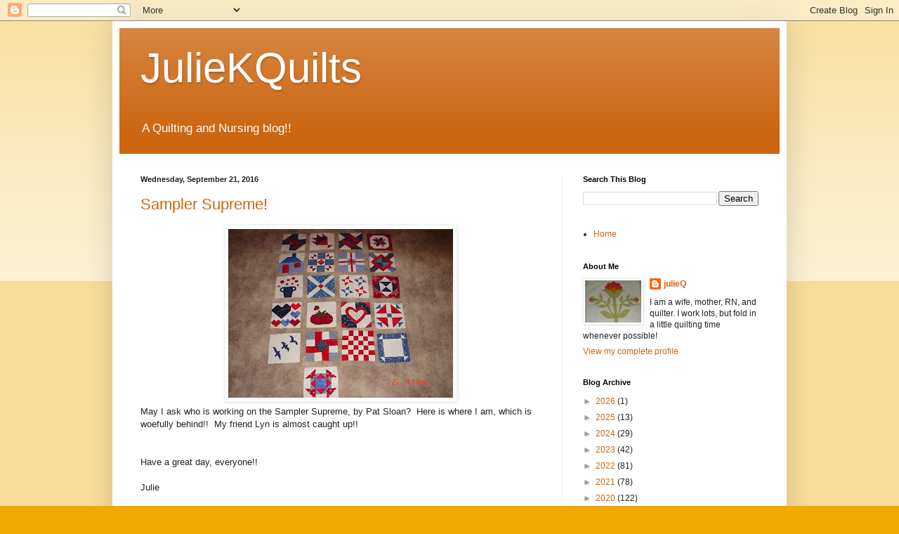

--- FILE ---
content_type: text/html; charset=UTF-8
request_url: https://juliekquilts.blogspot.com/2016/09/
body_size: 94037
content:
<!DOCTYPE html>
<html class='v2' dir='ltr' lang='en'>
<head>
<link href='https://www.blogger.com/static/v1/widgets/335934321-css_bundle_v2.css' rel='stylesheet' type='text/css'/>
<meta content='width=1100' name='viewport'/>
<meta content='text/html; charset=UTF-8' http-equiv='Content-Type'/>
<meta content='blogger' name='generator'/>
<link href='https://juliekquilts.blogspot.com/favicon.ico' rel='icon' type='image/x-icon'/>
<link href='http://juliekquilts.blogspot.com/2016/09/' rel='canonical'/>
<link rel="alternate" type="application/atom+xml" title="JulieKQuilts - Atom" href="https://juliekquilts.blogspot.com/feeds/posts/default" />
<link rel="alternate" type="application/rss+xml" title="JulieKQuilts - RSS" href="https://juliekquilts.blogspot.com/feeds/posts/default?alt=rss" />
<link rel="service.post" type="application/atom+xml" title="JulieKQuilts - Atom" href="https://www.blogger.com/feeds/3758475602275745268/posts/default" />
<!--Can't find substitution for tag [blog.ieCssRetrofitLinks]-->
<meta content='http://juliekquilts.blogspot.com/2016/09/' property='og:url'/>
<meta content='JulieKQuilts' property='og:title'/>
<meta content='A Quilting and Nursing blog!!' property='og:description'/>
<title>JulieKQuilts: September 2016</title>
<style id='page-skin-1' type='text/css'><!--
/*
-----------------------------------------------
Blogger Template Style
Name:     Simple
Designer: Blogger
URL:      www.blogger.com
----------------------------------------------- */
/* Content
----------------------------------------------- */
body {
font: normal normal 12px Arial, Tahoma, Helvetica, FreeSans, sans-serif;
color: #222222;
background: #eeaa00 none repeat scroll top left;
padding: 0 40px 40px 40px;
}
html body .region-inner {
min-width: 0;
max-width: 100%;
width: auto;
}
h2 {
font-size: 22px;
}
a:link {
text-decoration:none;
color: #cc6611;
}
a:visited {
text-decoration:none;
color: #888888;
}
a:hover {
text-decoration:underline;
color: #ff9900;
}
.body-fauxcolumn-outer .fauxcolumn-inner {
background: transparent url(https://resources.blogblog.com/blogblog/data/1kt/simple/body_gradient_tile_light.png) repeat scroll top left;
_background-image: none;
}
.body-fauxcolumn-outer .cap-top {
position: absolute;
z-index: 1;
height: 400px;
width: 100%;
}
.body-fauxcolumn-outer .cap-top .cap-left {
width: 100%;
background: transparent url(https://resources.blogblog.com/blogblog/data/1kt/simple/gradients_light.png) repeat-x scroll top left;
_background-image: none;
}
.content-outer {
-moz-box-shadow: 0 0 40px rgba(0, 0, 0, .15);
-webkit-box-shadow: 0 0 5px rgba(0, 0, 0, .15);
-goog-ms-box-shadow: 0 0 10px #333333;
box-shadow: 0 0 40px rgba(0, 0, 0, .15);
margin-bottom: 1px;
}
.content-inner {
padding: 10px 10px;
}
.content-inner {
background-color: #ffffff;
}
/* Header
----------------------------------------------- */
.header-outer {
background: #cc6611 url(https://resources.blogblog.com/blogblog/data/1kt/simple/gradients_light.png) repeat-x scroll 0 -400px;
_background-image: none;
}
.Header h1 {
font: normal normal 60px Arial, Tahoma, Helvetica, FreeSans, sans-serif;
color: #ffffff;
text-shadow: 1px 2px 3px rgba(0, 0, 0, .2);
}
.Header h1 a {
color: #ffffff;
}
.Header .description {
font-size: 140%;
color: #ffffff;
}
.header-inner .Header .titlewrapper {
padding: 22px 30px;
}
.header-inner .Header .descriptionwrapper {
padding: 0 30px;
}
/* Tabs
----------------------------------------------- */
.tabs-inner .section:first-child {
border-top: 0 solid #eeeeee;
}
.tabs-inner .section:first-child ul {
margin-top: -0;
border-top: 0 solid #eeeeee;
border-left: 0 solid #eeeeee;
border-right: 0 solid #eeeeee;
}
.tabs-inner .widget ul {
background: #f5f5f5 url(https://resources.blogblog.com/blogblog/data/1kt/simple/gradients_light.png) repeat-x scroll 0 -800px;
_background-image: none;
border-bottom: 1px solid #eeeeee;
margin-top: 0;
margin-left: -30px;
margin-right: -30px;
}
.tabs-inner .widget li a {
display: inline-block;
padding: .6em 1em;
font: normal normal 14px Arial, Tahoma, Helvetica, FreeSans, sans-serif;
color: #999999;
border-left: 1px solid #ffffff;
border-right: 1px solid #eeeeee;
}
.tabs-inner .widget li:first-child a {
border-left: none;
}
.tabs-inner .widget li.selected a, .tabs-inner .widget li a:hover {
color: #000000;
background-color: #eeeeee;
text-decoration: none;
}
/* Columns
----------------------------------------------- */
.main-outer {
border-top: 0 solid #eeeeee;
}
.fauxcolumn-left-outer .fauxcolumn-inner {
border-right: 1px solid #eeeeee;
}
.fauxcolumn-right-outer .fauxcolumn-inner {
border-left: 1px solid #eeeeee;
}
/* Headings
----------------------------------------------- */
div.widget > h2,
div.widget h2.title {
margin: 0 0 1em 0;
font: normal bold 11px Arial, Tahoma, Helvetica, FreeSans, sans-serif;
color: #000000;
}
/* Widgets
----------------------------------------------- */
.widget .zippy {
color: #999999;
text-shadow: 2px 2px 1px rgba(0, 0, 0, .1);
}
.widget .popular-posts ul {
list-style: none;
}
/* Posts
----------------------------------------------- */
h2.date-header {
font: normal bold 11px Arial, Tahoma, Helvetica, FreeSans, sans-serif;
}
.date-header span {
background-color: transparent;
color: #222222;
padding: inherit;
letter-spacing: inherit;
margin: inherit;
}
.main-inner {
padding-top: 30px;
padding-bottom: 30px;
}
.main-inner .column-center-inner {
padding: 0 15px;
}
.main-inner .column-center-inner .section {
margin: 0 15px;
}
.post {
margin: 0 0 25px 0;
}
h3.post-title, .comments h4 {
font: normal normal 22px Arial, Tahoma, Helvetica, FreeSans, sans-serif;
margin: .75em 0 0;
}
.post-body {
font-size: 110%;
line-height: 1.4;
position: relative;
}
.post-body img, .post-body .tr-caption-container, .Profile img, .Image img,
.BlogList .item-thumbnail img {
padding: 2px;
background: #ffffff;
border: 1px solid #eeeeee;
-moz-box-shadow: 1px 1px 5px rgba(0, 0, 0, .1);
-webkit-box-shadow: 1px 1px 5px rgba(0, 0, 0, .1);
box-shadow: 1px 1px 5px rgba(0, 0, 0, .1);
}
.post-body img, .post-body .tr-caption-container {
padding: 5px;
}
.post-body .tr-caption-container {
color: #222222;
}
.post-body .tr-caption-container img {
padding: 0;
background: transparent;
border: none;
-moz-box-shadow: 0 0 0 rgba(0, 0, 0, .1);
-webkit-box-shadow: 0 0 0 rgba(0, 0, 0, .1);
box-shadow: 0 0 0 rgba(0, 0, 0, .1);
}
.post-header {
margin: 0 0 1.5em;
line-height: 1.6;
font-size: 90%;
}
.post-footer {
margin: 20px -2px 0;
padding: 5px 10px;
color: #666666;
background-color: #f9f9f9;
border-bottom: 1px solid #eeeeee;
line-height: 1.6;
font-size: 90%;
}
#comments .comment-author {
padding-top: 1.5em;
border-top: 1px solid #eeeeee;
background-position: 0 1.5em;
}
#comments .comment-author:first-child {
padding-top: 0;
border-top: none;
}
.avatar-image-container {
margin: .2em 0 0;
}
#comments .avatar-image-container img {
border: 1px solid #eeeeee;
}
/* Comments
----------------------------------------------- */
.comments .comments-content .icon.blog-author {
background-repeat: no-repeat;
background-image: url([data-uri]);
}
.comments .comments-content .loadmore a {
border-top: 1px solid #999999;
border-bottom: 1px solid #999999;
}
.comments .comment-thread.inline-thread {
background-color: #f9f9f9;
}
.comments .continue {
border-top: 2px solid #999999;
}
/* Accents
---------------------------------------------- */
.section-columns td.columns-cell {
border-left: 1px solid #eeeeee;
}
.blog-pager {
background: transparent none no-repeat scroll top center;
}
.blog-pager-older-link, .home-link,
.blog-pager-newer-link {
background-color: #ffffff;
padding: 5px;
}
.footer-outer {
border-top: 0 dashed #bbbbbb;
}
/* Mobile
----------------------------------------------- */
body.mobile  {
background-size: auto;
}
.mobile .body-fauxcolumn-outer {
background: transparent none repeat scroll top left;
}
.mobile .body-fauxcolumn-outer .cap-top {
background-size: 100% auto;
}
.mobile .content-outer {
-webkit-box-shadow: 0 0 3px rgba(0, 0, 0, .15);
box-shadow: 0 0 3px rgba(0, 0, 0, .15);
}
.mobile .tabs-inner .widget ul {
margin-left: 0;
margin-right: 0;
}
.mobile .post {
margin: 0;
}
.mobile .main-inner .column-center-inner .section {
margin: 0;
}
.mobile .date-header span {
padding: 0.1em 10px;
margin: 0 -10px;
}
.mobile h3.post-title {
margin: 0;
}
.mobile .blog-pager {
background: transparent none no-repeat scroll top center;
}
.mobile .footer-outer {
border-top: none;
}
.mobile .main-inner, .mobile .footer-inner {
background-color: #ffffff;
}
.mobile-index-contents {
color: #222222;
}
.mobile-link-button {
background-color: #cc6611;
}
.mobile-link-button a:link, .mobile-link-button a:visited {
color: #ffffff;
}
.mobile .tabs-inner .section:first-child {
border-top: none;
}
.mobile .tabs-inner .PageList .widget-content {
background-color: #eeeeee;
color: #000000;
border-top: 1px solid #eeeeee;
border-bottom: 1px solid #eeeeee;
}
.mobile .tabs-inner .PageList .widget-content .pagelist-arrow {
border-left: 1px solid #eeeeee;
}

--></style>
<style id='template-skin-1' type='text/css'><!--
body {
min-width: 960px;
}
.content-outer, .content-fauxcolumn-outer, .region-inner {
min-width: 960px;
max-width: 960px;
_width: 960px;
}
.main-inner .columns {
padding-left: 0;
padding-right: 310px;
}
.main-inner .fauxcolumn-center-outer {
left: 0;
right: 310px;
/* IE6 does not respect left and right together */
_width: expression(this.parentNode.offsetWidth -
parseInt("0") -
parseInt("310px") + 'px');
}
.main-inner .fauxcolumn-left-outer {
width: 0;
}
.main-inner .fauxcolumn-right-outer {
width: 310px;
}
.main-inner .column-left-outer {
width: 0;
right: 100%;
margin-left: -0;
}
.main-inner .column-right-outer {
width: 310px;
margin-right: -310px;
}
#layout {
min-width: 0;
}
#layout .content-outer {
min-width: 0;
width: 800px;
}
#layout .region-inner {
min-width: 0;
width: auto;
}
body#layout div.add_widget {
padding: 8px;
}
body#layout div.add_widget a {
margin-left: 32px;
}
--></style>
<link href='https://www.blogger.com/dyn-css/authorization.css?targetBlogID=3758475602275745268&amp;zx=1f620f36-f6d4-4ebd-ad64-80d46fbafda6' media='none' onload='if(media!=&#39;all&#39;)media=&#39;all&#39;' rel='stylesheet'/><noscript><link href='https://www.blogger.com/dyn-css/authorization.css?targetBlogID=3758475602275745268&amp;zx=1f620f36-f6d4-4ebd-ad64-80d46fbafda6' rel='stylesheet'/></noscript>
<meta name='google-adsense-platform-account' content='ca-host-pub-1556223355139109'/>
<meta name='google-adsense-platform-domain' content='blogspot.com'/>

</head>
<body class='loading variant-bold'>
<div class='navbar section' id='navbar' name='Navbar'><div class='widget Navbar' data-version='1' id='Navbar1'><script type="text/javascript">
    function setAttributeOnload(object, attribute, val) {
      if(window.addEventListener) {
        window.addEventListener('load',
          function(){ object[attribute] = val; }, false);
      } else {
        window.attachEvent('onload', function(){ object[attribute] = val; });
      }
    }
  </script>
<div id="navbar-iframe-container"></div>
<script type="text/javascript" src="https://apis.google.com/js/platform.js"></script>
<script type="text/javascript">
      gapi.load("gapi.iframes:gapi.iframes.style.bubble", function() {
        if (gapi.iframes && gapi.iframes.getContext) {
          gapi.iframes.getContext().openChild({
              url: 'https://www.blogger.com/navbar/3758475602275745268?origin\x3dhttps://juliekquilts.blogspot.com',
              where: document.getElementById("navbar-iframe-container"),
              id: "navbar-iframe"
          });
        }
      });
    </script><script type="text/javascript">
(function() {
var script = document.createElement('script');
script.type = 'text/javascript';
script.src = '//pagead2.googlesyndication.com/pagead/js/google_top_exp.js';
var head = document.getElementsByTagName('head')[0];
if (head) {
head.appendChild(script);
}})();
</script>
</div></div>
<div class='body-fauxcolumns'>
<div class='fauxcolumn-outer body-fauxcolumn-outer'>
<div class='cap-top'>
<div class='cap-left'></div>
<div class='cap-right'></div>
</div>
<div class='fauxborder-left'>
<div class='fauxborder-right'></div>
<div class='fauxcolumn-inner'>
</div>
</div>
<div class='cap-bottom'>
<div class='cap-left'></div>
<div class='cap-right'></div>
</div>
</div>
</div>
<div class='content'>
<div class='content-fauxcolumns'>
<div class='fauxcolumn-outer content-fauxcolumn-outer'>
<div class='cap-top'>
<div class='cap-left'></div>
<div class='cap-right'></div>
</div>
<div class='fauxborder-left'>
<div class='fauxborder-right'></div>
<div class='fauxcolumn-inner'>
</div>
</div>
<div class='cap-bottom'>
<div class='cap-left'></div>
<div class='cap-right'></div>
</div>
</div>
</div>
<div class='content-outer'>
<div class='content-cap-top cap-top'>
<div class='cap-left'></div>
<div class='cap-right'></div>
</div>
<div class='fauxborder-left content-fauxborder-left'>
<div class='fauxborder-right content-fauxborder-right'></div>
<div class='content-inner'>
<header>
<div class='header-outer'>
<div class='header-cap-top cap-top'>
<div class='cap-left'></div>
<div class='cap-right'></div>
</div>
<div class='fauxborder-left header-fauxborder-left'>
<div class='fauxborder-right header-fauxborder-right'></div>
<div class='region-inner header-inner'>
<div class='header section' id='header' name='Header'><div class='widget Header' data-version='1' id='Header1'>
<div id='header-inner'>
<div class='titlewrapper'>
<h1 class='title'>
<a href='https://juliekquilts.blogspot.com/'>
JulieKQuilts
</a>
</h1>
</div>
<div class='descriptionwrapper'>
<p class='description'><span>A Quilting and Nursing blog!!</span></p>
</div>
</div>
</div></div>
</div>
</div>
<div class='header-cap-bottom cap-bottom'>
<div class='cap-left'></div>
<div class='cap-right'></div>
</div>
</div>
</header>
<div class='tabs-outer'>
<div class='tabs-cap-top cap-top'>
<div class='cap-left'></div>
<div class='cap-right'></div>
</div>
<div class='fauxborder-left tabs-fauxborder-left'>
<div class='fauxborder-right tabs-fauxborder-right'></div>
<div class='region-inner tabs-inner'>
<div class='tabs no-items section' id='crosscol' name='Cross-Column'></div>
<div class='tabs no-items section' id='crosscol-overflow' name='Cross-Column 2'></div>
</div>
</div>
<div class='tabs-cap-bottom cap-bottom'>
<div class='cap-left'></div>
<div class='cap-right'></div>
</div>
</div>
<div class='main-outer'>
<div class='main-cap-top cap-top'>
<div class='cap-left'></div>
<div class='cap-right'></div>
</div>
<div class='fauxborder-left main-fauxborder-left'>
<div class='fauxborder-right main-fauxborder-right'></div>
<div class='region-inner main-inner'>
<div class='columns fauxcolumns'>
<div class='fauxcolumn-outer fauxcolumn-center-outer'>
<div class='cap-top'>
<div class='cap-left'></div>
<div class='cap-right'></div>
</div>
<div class='fauxborder-left'>
<div class='fauxborder-right'></div>
<div class='fauxcolumn-inner'>
</div>
</div>
<div class='cap-bottom'>
<div class='cap-left'></div>
<div class='cap-right'></div>
</div>
</div>
<div class='fauxcolumn-outer fauxcolumn-left-outer'>
<div class='cap-top'>
<div class='cap-left'></div>
<div class='cap-right'></div>
</div>
<div class='fauxborder-left'>
<div class='fauxborder-right'></div>
<div class='fauxcolumn-inner'>
</div>
</div>
<div class='cap-bottom'>
<div class='cap-left'></div>
<div class='cap-right'></div>
</div>
</div>
<div class='fauxcolumn-outer fauxcolumn-right-outer'>
<div class='cap-top'>
<div class='cap-left'></div>
<div class='cap-right'></div>
</div>
<div class='fauxborder-left'>
<div class='fauxborder-right'></div>
<div class='fauxcolumn-inner'>
</div>
</div>
<div class='cap-bottom'>
<div class='cap-left'></div>
<div class='cap-right'></div>
</div>
</div>
<!-- corrects IE6 width calculation -->
<div class='columns-inner'>
<div class='column-center-outer'>
<div class='column-center-inner'>
<div class='main section' id='main' name='Main'><div class='widget Blog' data-version='1' id='Blog1'>
<div class='blog-posts hfeed'>

          <div class="date-outer">
        
<h2 class='date-header'><span>Wednesday, September 21, 2016</span></h2>

          <div class="date-posts">
        
<div class='post-outer'>
<div class='post hentry uncustomized-post-template' itemprop='blogPost' itemscope='itemscope' itemtype='http://schema.org/BlogPosting'>
<meta content='https://blogger.googleusercontent.com/img/b/R29vZ2xl/AVvXsEgajrH0bT0ew4mXLer1z_gtKViDDgWM417zvdmESaDpMLFLp5Y5YE7bODx6arJ2Cfabpdg8HquWnmMk279S-g4ceRLr7Ji3hPVp7IV8CFp-Bs7-4HgxHlG8YaAn9WZQHXvfL6rxpM2gHIYB/s320/DSC06248.JPG' itemprop='image_url'/>
<meta content='3758475602275745268' itemprop='blogId'/>
<meta content='5290978632496574316' itemprop='postId'/>
<a name='5290978632496574316'></a>
<h3 class='post-title entry-title' itemprop='name'>
<a href='https://juliekquilts.blogspot.com/2016/09/sampler-supreme.html'>Sampler Supreme! </a>
</h3>
<div class='post-header'>
<div class='post-header-line-1'></div>
</div>
<div class='post-body entry-content' id='post-body-5290978632496574316' itemprop='description articleBody'>
<div class="separator" style="clear: both; text-align: center;">
<a href="https://blogger.googleusercontent.com/img/b/R29vZ2xl/AVvXsEgajrH0bT0ew4mXLer1z_gtKViDDgWM417zvdmESaDpMLFLp5Y5YE7bODx6arJ2Cfabpdg8HquWnmMk279S-g4ceRLr7Ji3hPVp7IV8CFp-Bs7-4HgxHlG8YaAn9WZQHXvfL6rxpM2gHIYB/s1600/DSC06248.JPG" imageanchor="1" style="margin-left: 1em; margin-right: 1em;"><img border="0" height="240" src="https://blogger.googleusercontent.com/img/b/R29vZ2xl/AVvXsEgajrH0bT0ew4mXLer1z_gtKViDDgWM417zvdmESaDpMLFLp5Y5YE7bODx6arJ2Cfabpdg8HquWnmMk279S-g4ceRLr7Ji3hPVp7IV8CFp-Bs7-4HgxHlG8YaAn9WZQHXvfL6rxpM2gHIYB/s320/DSC06248.JPG" width="320" /></a></div>
May I ask who is working on the Sampler Supreme, by Pat Sloan? &nbsp;Here is where I am, which is woefully behind!! &nbsp;My friend Lyn is almost caught up!!<br />
<br />
<br />
Have a great day, everyone!!<br />
<br />
Julie
<div style='clear: both;'></div>
</div>
<div class='post-footer'>
<div class='post-footer-line post-footer-line-1'>
<span class='post-author vcard'>
</span>
<span class='post-timestamp'>
-
<meta content='http://juliekquilts.blogspot.com/2016/09/sampler-supreme.html' itemprop='url'/>
<a class='timestamp-link' href='https://juliekquilts.blogspot.com/2016/09/sampler-supreme.html' rel='bookmark' title='permanent link'><abbr class='published' itemprop='datePublished' title='2016-09-21T20:34:00-05:00'>September 21, 2016</abbr></a>
</span>
<span class='post-comment-link'>
<a class='comment-link' href='https://www.blogger.com/comment/fullpage/post/3758475602275745268/5290978632496574316' onclick=''>
14 comments:
  </a>
</span>
<span class='post-icons'>
<span class='item-action'>
<a href='https://www.blogger.com/email-post/3758475602275745268/5290978632496574316' title='Email Post'>
<img alt='' class='icon-action' height='13' src='https://resources.blogblog.com/img/icon18_email.gif' width='18'/>
</a>
</span>
<span class='item-control blog-admin pid-149941596'>
<a href='https://www.blogger.com/post-edit.g?blogID=3758475602275745268&postID=5290978632496574316&from=pencil' title='Edit Post'>
<img alt='' class='icon-action' height='18' src='https://resources.blogblog.com/img/icon18_edit_allbkg.gif' width='18'/>
</a>
</span>
</span>
<div class='post-share-buttons goog-inline-block'>
<a class='goog-inline-block share-button sb-email' href='https://www.blogger.com/share-post.g?blogID=3758475602275745268&postID=5290978632496574316&target=email' target='_blank' title='Email This'><span class='share-button-link-text'>Email This</span></a><a class='goog-inline-block share-button sb-blog' href='https://www.blogger.com/share-post.g?blogID=3758475602275745268&postID=5290978632496574316&target=blog' onclick='window.open(this.href, "_blank", "height=270,width=475"); return false;' target='_blank' title='BlogThis!'><span class='share-button-link-text'>BlogThis!</span></a><a class='goog-inline-block share-button sb-twitter' href='https://www.blogger.com/share-post.g?blogID=3758475602275745268&postID=5290978632496574316&target=twitter' target='_blank' title='Share to X'><span class='share-button-link-text'>Share to X</span></a><a class='goog-inline-block share-button sb-facebook' href='https://www.blogger.com/share-post.g?blogID=3758475602275745268&postID=5290978632496574316&target=facebook' onclick='window.open(this.href, "_blank", "height=430,width=640"); return false;' target='_blank' title='Share to Facebook'><span class='share-button-link-text'>Share to Facebook</span></a><a class='goog-inline-block share-button sb-pinterest' href='https://www.blogger.com/share-post.g?blogID=3758475602275745268&postID=5290978632496574316&target=pinterest' target='_blank' title='Share to Pinterest'><span class='share-button-link-text'>Share to Pinterest</span></a>
</div>
</div>
<div class='post-footer-line post-footer-line-2'>
<span class='post-labels'>
</span>
</div>
<div class='post-footer-line post-footer-line-3'>
<span class='post-location'>
</span>
</div>
</div>
</div>
</div>

          </div></div>
        

          <div class="date-outer">
        
<h2 class='date-header'><span>Sunday, September 18, 2016</span></h2>

          <div class="date-posts">
        
<div class='post-outer'>
<div class='post hentry uncustomized-post-template' itemprop='blogPost' itemscope='itemscope' itemtype='http://schema.org/BlogPosting'>
<meta content='https://blogger.googleusercontent.com/img/b/R29vZ2xl/AVvXsEgdkfmOdb8VbNjsW8tN-KNBHjcKgIMWHFsnNBhydCF83f9xu10npsxs7H3vxNLgoQcGkall55iu9UMXB1xPwvFgJuKxZqXDtXS5l53pmOB7O1Y7WoujQKdxQGF6dt43Zt4l777zLuTx_x2o/s320/DSC06229.JPG' itemprop='image_url'/>
<meta content='3758475602275745268' itemprop='blogId'/>
<meta content='6693779481884880687' itemprop='postId'/>
<a name='6693779481884880687'></a>
<h3 class='post-title entry-title' itemprop='name'>
<a href='https://juliekquilts.blogspot.com/2016/09/a-wee-little-tutorial.html'>A wee little tutorial!</a>
</h3>
<div class='post-header'>
<div class='post-header-line-1'></div>
</div>
<div class='post-body entry-content' id='post-body-6693779481884880687' itemprop='description articleBody'>
<div class="separator" style="clear: both; text-align: center;">
<a href="https://blogger.googleusercontent.com/img/b/R29vZ2xl/AVvXsEgdkfmOdb8VbNjsW8tN-KNBHjcKgIMWHFsnNBhydCF83f9xu10npsxs7H3vxNLgoQcGkall55iu9UMXB1xPwvFgJuKxZqXDtXS5l53pmOB7O1Y7WoujQKdxQGF6dt43Zt4l777zLuTx_x2o/s1600/DSC06229.JPG" imageanchor="1" style="margin-left: 1em; margin-right: 1em;"><img border="0" height="240" src="https://blogger.googleusercontent.com/img/b/R29vZ2xl/AVvXsEgdkfmOdb8VbNjsW8tN-KNBHjcKgIMWHFsnNBhydCF83f9xu10npsxs7H3vxNLgoQcGkall55iu9UMXB1xPwvFgJuKxZqXDtXS5l53pmOB7O1Y7WoujQKdxQGF6dt43Zt4l777zLuTx_x2o/s320/DSC06229.JPG" width="320" /></a></div>
<div class="separator" style="clear: both; text-align: center;">
<br /></div>
<div class="separator" style="clear: both; text-align: center;">
A few people wanted to know how I make my Plaid and Plain flying geese, so I am writing this tutorial for you! &nbsp;Please be kind...I am not an expert at tutorial writing, LOL! &nbsp;Above is a 3 1/2 inch strip from my plaid scraps, and a plain 2 inch strip. &nbsp;These are not chosen for their beauty (LOL!), but for contrast, so you can see better.</div>
<div class="separator" style="clear: both; text-align: center;">
<a href="https://blogger.googleusercontent.com/img/b/R29vZ2xl/AVvXsEiEa3T3aQNN-dE_xk3IGZuUmBYkmg1_XXk_EQZNs8fdicd3v0AijMkNpjBQszZEg0SPxsdebcXWXBLtq3dLZDtc-C4ERVYm9KDuhfubnNBpO5i_Me9JhjB_CEADfi9XanRanFNRvsYlyCYL/s1600/DSC06230.JPG" imageanchor="1" style="margin-left: 1em; margin-right: 1em;"><img border="0" height="240" src="https://blogger.googleusercontent.com/img/b/R29vZ2xl/AVvXsEiEa3T3aQNN-dE_xk3IGZuUmBYkmg1_XXk_EQZNs8fdicd3v0AijMkNpjBQszZEg0SPxsdebcXWXBLtq3dLZDtc-C4ERVYm9KDuhfubnNBpO5i_Me9JhjB_CEADfi9XanRanFNRvsYlyCYL/s320/DSC06230.JPG" width="320" /></a></div>
<div class="separator" style="clear: both; text-align: center;">
<br /></div>
<div class="separator" style="clear: both; text-align: center;">
First, cut the 3 1/2 inch strip into two triangle pieces, with your easy angle ruler. &nbsp;</div>
<div class="separator" style="clear: both; text-align: center;">
<a href="https://blogger.googleusercontent.com/img/b/R29vZ2xl/AVvXsEgJAtdmM_7pAMTcajmecqo1rvdXc77kkIcjBbKUtcri0B7_WiDE2FjaklSb5uImWPTArvZBJ2rs5pb4naOSQxHqJBbhovEKDhFygC_A2EKb0ZUuwkvYy7hE7KywGuNyq_7Y81zS6zuYVB9u/s1600/DSC06231.JPG" imageanchor="1" style="margin-left: 1em; margin-right: 1em;"><img border="0" height="240" src="https://blogger.googleusercontent.com/img/b/R29vZ2xl/AVvXsEgJAtdmM_7pAMTcajmecqo1rvdXc77kkIcjBbKUtcri0B7_WiDE2FjaklSb5uImWPTArvZBJ2rs5pb4naOSQxHqJBbhovEKDhFygC_A2EKb0ZUuwkvYy7hE7KywGuNyq_7Y81zS6zuYVB9u/s320/DSC06231.JPG" width="320" /></a></div>
<div class="separator" style="clear: both; text-align: center;">
ZIP! There goes the second one!!</div>
<div class="separator" style="clear: both; text-align: center;">
<a href="https://blogger.googleusercontent.com/img/b/R29vZ2xl/AVvXsEgDUq3Off8A8UjFoTVP0HOhsdNUtP1XjjBzA4IK3Ddu-pq6ZfxUPxpHYtbGihwT7nlDFgPhhzrCzncRdTNHuFaHbb0z3qyfhXrwm3imjokVsAbP0WgQQ2eKnP5-BLXKL9BclOPKWdQXSVZj/s1600/DSC06232.JPG" imageanchor="1" style="margin-left: 1em; margin-right: 1em;"><img border="0" height="240" src="https://blogger.googleusercontent.com/img/b/R29vZ2xl/AVvXsEgDUq3Off8A8UjFoTVP0HOhsdNUtP1XjjBzA4IK3Ddu-pq6ZfxUPxpHYtbGihwT7nlDFgPhhzrCzncRdTNHuFaHbb0z3qyfhXrwm3imjokVsAbP0WgQQ2eKnP5-BLXKL9BclOPKWdQXSVZj/s320/DSC06232.JPG" width="320" /></a></div>
<div class="separator" style="clear: both; text-align: center;">
Then, from a neutral 3 1/2 inch strip &nbsp;(I used muslin for mine, 'cause that is what I have most of), cut two triangles using the same method.</div>
<div class="separator" style="clear: both; text-align: center;">
<a href="https://blogger.googleusercontent.com/img/b/R29vZ2xl/AVvXsEi78aHTY-8BgcTyvfAqj0vxG1LzUQo2iz168J5WymJoTGBuC1fUnMJuLF18_qnYbU_5KfNVdI9gAJk06qlA8dyzMm0nig0GBvTV5dHpyzwZ6tBJ51bu5vjL-ZIhkvNBgjiL62kvD3czhOCd/s1600/DSC06233.JPG" imageanchor="1" style="margin-left: 1em; margin-right: 1em;"><img border="0" height="240" src="https://blogger.googleusercontent.com/img/b/R29vZ2xl/AVvXsEi78aHTY-8BgcTyvfAqj0vxG1LzUQo2iz168J5WymJoTGBuC1fUnMJuLF18_qnYbU_5KfNVdI9gAJk06qlA8dyzMm0nig0GBvTV5dHpyzwZ6tBJ51bu5vjL-ZIhkvNBgjiL62kvD3czhOCd/s320/DSC06233.JPG" width="320" /></a></div>
<div class="separator" style="clear: both; text-align: center;">
<br /></div>
<div class="separator" style="clear: both; text-align: center;">
Then, cut (2) two inch squares.</div>
<div class="separator" style="clear: both; text-align: center;">
<a href="https://blogger.googleusercontent.com/img/b/R29vZ2xl/AVvXsEgvo4jLpOHkuGi-GwIdQfeocEYzcYxG1yzWgIzDRKeQqt8cPBBOwoDHaIRl-CzvNtVcz3ToNLhezd3dQyfROf2X-sKhj_a6_Sc2pRU0-wZkXHVvA3v6Y9EolCz16JsljI85nrajix9dawkA/s1600/DSC06234.JPG" imageanchor="1" style="margin-left: 1em; margin-right: 1em;"><img border="0" height="240" src="https://blogger.googleusercontent.com/img/b/R29vZ2xl/AVvXsEgvo4jLpOHkuGi-GwIdQfeocEYzcYxG1yzWgIzDRKeQqt8cPBBOwoDHaIRl-CzvNtVcz3ToNLhezd3dQyfROf2X-sKhj_a6_Sc2pRU0-wZkXHVvA3v6Y9EolCz16JsljI85nrajix9dawkA/s320/DSC06234.JPG" width="320" /></a></div>
<div class="separator" style="clear: both; text-align: center;">
<br /></div>
<div class="separator" style="clear: both; text-align: center;">
Then off to the sewing machine! &nbsp;Each 3x6 inch block takes five seams. &nbsp;First, sew the plaid and neutral triangles together, as above. &nbsp;</div>
<div class="separator" style="clear: both; text-align: center;">
<a href="https://blogger.googleusercontent.com/img/b/R29vZ2xl/AVvXsEj-UMNxjFuEBfls-O9d_jZ7MvlXZ7G9hlgdyDTE44cq5lhoPdEidXwkHQfz-LPcyC4qV8fIReU4kts11MPN7-ZAF98o41zxyVRTG8XucIFKjfvR0Xq5EueWJx6MSLKmPJYv9utswWn8FyWq/s1600/DSC06235.JPG" imageanchor="1" style="margin-left: 1em; margin-right: 1em;"><img border="0" height="240" src="https://blogger.googleusercontent.com/img/b/R29vZ2xl/AVvXsEj-UMNxjFuEBfls-O9d_jZ7MvlXZ7G9hlgdyDTE44cq5lhoPdEidXwkHQfz-LPcyC4qV8fIReU4kts11MPN7-ZAF98o41zxyVRTG8XucIFKjfvR0Xq5EueWJx6MSLKmPJYv9utswWn8FyWq/s320/DSC06235.JPG" width="320" /></a></div>
<div class="separator" style="clear: both; text-align: center;">
<br /></div>
<div class="separator" style="clear: both; text-align: center;">
Then, layer the plain (blue in this case) square on the pieces and sew in a connector corner fashion.</div>
<div class="separator" style="clear: both; text-align: center;">
<a href="https://blogger.googleusercontent.com/img/b/R29vZ2xl/AVvXsEhwAk4A_Ij8-FMjWg579Ch4Rimt26-fSRA1ngkPeE-43e86y6_pppDybGMsOM-DC6YRZj2D8mf5U-KOr_ftaeDLjPfEiqXd5Y4El5I1GgDQA0B96xxMgiYkxg3CTT8MMbrpvGE4kFbRPe-m/s1600/DSC06236.JPG" imageanchor="1" style="margin-left: 1em; margin-right: 1em;"><img border="0" height="240" src="https://blogger.googleusercontent.com/img/b/R29vZ2xl/AVvXsEhwAk4A_Ij8-FMjWg579Ch4Rimt26-fSRA1ngkPeE-43e86y6_pppDybGMsOM-DC6YRZj2D8mf5U-KOr_ftaeDLjPfEiqXd5Y4El5I1GgDQA0B96xxMgiYkxg3CTT8MMbrpvGE4kFbRPe-m/s320/DSC06236.JPG" width="320" /></a></div>
<div class="separator" style="clear: both; text-align: center;">
<br /></div>
<div class="separator" style="clear: both; text-align: center;">
Then, trim the excess. &nbsp;You can keep these extra triangles if you want, but they are pretty tiny...so I am not saving mine this time.</div>
<div class="separator" style="clear: both; text-align: center;">
<a href="https://blogger.googleusercontent.com/img/b/R29vZ2xl/AVvXsEhRe49V_McVDqRFvY7GJ4XjkHypN_-r082f6OK6V0ipYo07bKbCWCDoaj9X69EGWE7Q_z8vtkhGH0hUMzylz6Yvhv82mAxyzb1mLSnH4torkN5ByGTvrXVHSQRTP3Hc_oIe04Jr0KcLo4vl/s1600/DSC06237.JPG" imageanchor="1" style="margin-left: 1em; margin-right: 1em;"><img border="0" height="240" src="https://blogger.googleusercontent.com/img/b/R29vZ2xl/AVvXsEhRe49V_McVDqRFvY7GJ4XjkHypN_-r082f6OK6V0ipYo07bKbCWCDoaj9X69EGWE7Q_z8vtkhGH0hUMzylz6Yvhv82mAxyzb1mLSnH4torkN5ByGTvrXVHSQRTP3Hc_oIe04Jr0KcLo4vl/s320/DSC06237.JPG" width="320" /></a></div>
<div class="separator" style="clear: both; text-align: center;">
<br /></div>
<div class="separator" style="clear: both; text-align: center;">
Then, press one to the dark side, and one to the light side. &nbsp;This makes it easy for the seams to nest!!</div>
<div class="separator" style="clear: both; text-align: center;">
<a href="https://blogger.googleusercontent.com/img/b/R29vZ2xl/AVvXsEg797aG9Q9gV_u_OcZIKE4Qefutt5OafGse1nHMRBypzvRGk9H_hDjbdXeCVDywyoj5KdWgKCMvfMNr2eadUbuISSDoKI0ZjsWaoHLcg6vgeF_IKBrZWQbXECBLQg45T-QJP1HeqFCAgATT/s1600/DSC06238.JPG" imageanchor="1" style="margin-left: 1em; margin-right: 1em;"><img border="0" height="240" src="https://blogger.googleusercontent.com/img/b/R29vZ2xl/AVvXsEg797aG9Q9gV_u_OcZIKE4Qefutt5OafGse1nHMRBypzvRGk9H_hDjbdXeCVDywyoj5KdWgKCMvfMNr2eadUbuISSDoKI0ZjsWaoHLcg6vgeF_IKBrZWQbXECBLQg45T-QJP1HeqFCAgATT/s320/DSC06238.JPG" width="320" /></a></div>
<div class="separator" style="clear: both; text-align: center;">
<br /></div>
<div class="separator" style="clear: both; text-align: center;">
Turn them this way,&nbsp;</div>
<div class="separator" style="clear: both; text-align: center;">
<a href="https://blogger.googleusercontent.com/img/b/R29vZ2xl/AVvXsEgZVvm2oL4WS5nGJn-IfmpQ_fEsD1gYZuzGaOX2-r7BjzQc4VxILNLwvlmkeZCDLkXgGVnGPnHcT37gSr9gw6bBHY-DvgBXIVGFF116j132Abw1CapG-1kbZfjztiiMMnI7vZz-6wa9ASM0/s1600/DSC06239.JPG" imageanchor="1" style="margin-left: 1em; margin-right: 1em;"><img border="0" height="240" src="https://blogger.googleusercontent.com/img/b/R29vZ2xl/AVvXsEgZVvm2oL4WS5nGJn-IfmpQ_fEsD1gYZuzGaOX2-r7BjzQc4VxILNLwvlmkeZCDLkXgGVnGPnHcT37gSr9gw6bBHY-DvgBXIVGFF116j132Abw1CapG-1kbZfjztiiMMnI7vZz-6wa9ASM0/s320/DSC06239.JPG" width="320" /></a></div>
<div class="separator" style="clear: both; text-align: center;">
<br /></div>
<div class="separator" style="clear: both; text-align: center;">
Then sew them together! &nbsp;Press...trims your threads (like I obviously did NOT DO)...and Yahoo!! &nbsp;You have one done already!! &nbsp;</div>
<div class="separator" style="clear: both; text-align: center;">
<br /></div>
<div class="separator" style="clear: both; text-align: center;">
<br /></div>
<div class="separator" style="clear: both; text-align: center;">
There are many ways to make any quilt block, but this is the one I used, this time...probably be different next time, LOL!! &nbsp;I hope this helps those quilters who asked how I did mine.</div>
<div class="separator" style="clear: both; text-align: center;">
<br /></div>
<div class="separator" style="clear: both; text-align: center;">
<br /></div>
<div class="separator" style="clear: both; text-align: center;">
<a href="https://blogger.googleusercontent.com/img/b/R29vZ2xl/AVvXsEiqsmp0MRnAhqfnT6YerH4HxEzcNVELAgNZpofCPRce6uCCBEfZxBhvxIow4kJF0SqhE3mjfpS4a9_m8yC0r2PwrSIH2C0AQ7SqTVGWmiCG9B6rzgD7OIV2t_LomrhYvWonaUJQJ0bh6_jo/s1600/DSC06240.JPG" imageanchor="1" style="margin-left: 1em; margin-right: 1em;"><img border="0" height="240" src="https://blogger.googleusercontent.com/img/b/R29vZ2xl/AVvXsEiqsmp0MRnAhqfnT6YerH4HxEzcNVELAgNZpofCPRce6uCCBEfZxBhvxIow4kJF0SqhE3mjfpS4a9_m8yC0r2PwrSIH2C0AQ7SqTVGWmiCG9B6rzgD7OIV2t_LomrhYvWonaUJQJ0bh6_jo/s320/DSC06240.JPG" width="320" /></a></div>
<div class="separator" style="clear: both; text-align: center;">
<br /></div>
<div class="separator" style="clear: both; text-align: center;">
<br /></div>
<div class="separator" style="clear: both; text-align: center;">
A few more 2 inch finished bow ties, above</div>
<div class="separator" style="clear: both; text-align: center;">
<br /></div>
<div class="separator" style="clear: both; text-align: center;">
<br /></div>
<div class="separator" style="clear: both; text-align: center;">
<a href="https://blogger.googleusercontent.com/img/b/R29vZ2xl/AVvXsEhhTvuCbT9Vk-NGXHotC3l1qNFgxw5z-L5xFQ3-OS-8EqRJ7KmMzHBMSB-TSUhimJH9jUMUVq8kqxCmL7FNxoVvcBX9va0QYyPM9ZQVJMFOLPyxRnrwhSAOYMU3sLsFJPZi5y5fCQDt6jUx/s1600/DSC06241.JPG" imageanchor="1" style="margin-left: 1em; margin-right: 1em;"><img border="0" height="240" src="https://blogger.googleusercontent.com/img/b/R29vZ2xl/AVvXsEhhTvuCbT9Vk-NGXHotC3l1qNFgxw5z-L5xFQ3-OS-8EqRJ7KmMzHBMSB-TSUhimJH9jUMUVq8kqxCmL7FNxoVvcBX9va0QYyPM9ZQVJMFOLPyxRnrwhSAOYMU3sLsFJPZi5y5fCQDt6jUx/s320/DSC06241.JPG" width="320" /></a></div>
<div class="separator" style="clear: both; text-align: center;">
<br /></div>
<div class="separator" style="clear: both; text-align: center;">
A few more basket blocks, four inches finished</div>
<div class="separator" style="clear: both; text-align: center;">
<a href="https://blogger.googleusercontent.com/img/b/R29vZ2xl/AVvXsEhkVhyObxhcbgwYjd1n93GqBSXOC0SeqRjnFxY6SGN-RcxyRHAt6lv4DZtQZ70gkEDL1yY_4kYaomWCgMGeFR_OkEVmtOTbn_uS0mhoBAqINB_tbuKij7MlIxM3-8RmeHs61snslBcqCOW0/s1600/DSC06242.JPG" imageanchor="1" style="margin-left: 1em; margin-right: 1em;"><img border="0" height="240" src="https://blogger.googleusercontent.com/img/b/R29vZ2xl/AVvXsEhkVhyObxhcbgwYjd1n93GqBSXOC0SeqRjnFxY6SGN-RcxyRHAt6lv4DZtQZ70gkEDL1yY_4kYaomWCgMGeFR_OkEVmtOTbn_uS0mhoBAqINB_tbuKij7MlIxM3-8RmeHs61snslBcqCOW0/s320/DSC06242.JPG" width="320" /></a></div>
<div class="separator" style="clear: both; text-align: center;">
Maybe I went on a little shopping spree at a local quilt show...everything on sale and it was great fun!!</div>
<div class="separator" style="clear: both; text-align: center;">
<a href="https://blogger.googleusercontent.com/img/b/R29vZ2xl/AVvXsEhAh5xol9AXQhKG4i3FIRTSbA1heKIB1nf0Xz9adc1TZoQbP5dMO4hENHYZ4H8ggtMU42Xo7KlicODnHwK5pRDFEmkbH25AqAe7hY8JV9isjeE0VzXo46iEUCZTSIf9gTGyBGcjkRwlD9pq/s1600/DSC06243.JPG" imageanchor="1" style="margin-left: 1em; margin-right: 1em;"><img border="0" height="240" src="https://blogger.googleusercontent.com/img/b/R29vZ2xl/AVvXsEhAh5xol9AXQhKG4i3FIRTSbA1heKIB1nf0Xz9adc1TZoQbP5dMO4hENHYZ4H8ggtMU42Xo7KlicODnHwK5pRDFEmkbH25AqAe7hY8JV9isjeE0VzXo46iEUCZTSIf9gTGyBGcjkRwlD9pq/s320/DSC06243.JPG" width="320" /></a></div>
<div class="separator" style="clear: both; text-align: center;">
<br /></div>
<div class="separator" style="clear: both; text-align: center;">
A pretty little fabric sampler for $4.00...who could resist!!</div>
<div class="separator" style="clear: both; text-align: center;">
<a href="https://blogger.googleusercontent.com/img/b/R29vZ2xl/AVvXsEicG7jHTRdwAR_Mv8Dv6T93xlSLZfCNyJO8N-Q7lSrq5HIsi4qEwAA588SaNJ9bD37vTnCPrndU73fieZFukPzLi-Fp8W8M09Z-_Vd3nZDfz-VdMzYp2lBCUwOcN9aOZwFk5sQkwu1qhynu/s1600/DSC06244.JPG" imageanchor="1" style="margin-left: 1em; margin-right: 1em;"><img border="0" height="240" src="https://blogger.googleusercontent.com/img/b/R29vZ2xl/AVvXsEicG7jHTRdwAR_Mv8Dv6T93xlSLZfCNyJO8N-Q7lSrq5HIsi4qEwAA588SaNJ9bD37vTnCPrndU73fieZFukPzLi-Fp8W8M09Z-_Vd3nZDfz-VdMzYp2lBCUwOcN9aOZwFk5sQkwu1qhynu/s320/DSC06244.JPG" width="320" /></a></div>
<div class="separator" style="clear: both; text-align: center;">
<br /></div>
<div class="separator" style="clear: both; text-align: center;">
This is a basket that one of the members made to sell, so I bought one for the cause. &nbsp;It was very pretty!!</div>
<div class="separator" style="clear: both; text-align: center;">
<br /></div>
<div class="separator" style="clear: both; text-align: center;">
<br /></div>
<div class="separator" style="clear: both; text-align: center;">
<br /></div>
<div class="separator" style="clear: both; text-align: center;">
And that is all, folks! &nbsp;I hope you are having a marvelous day!!!</div>
<div class="separator" style="clear: both; text-align: center;">
<br /></div>
<div class="separator" style="clear: both; text-align: center;">
<br /></div>
<div class="separator" style="clear: both; text-align: center;">
Julie</div>
<div style='clear: both;'></div>
</div>
<div class='post-footer'>
<div class='post-footer-line post-footer-line-1'>
<span class='post-author vcard'>
</span>
<span class='post-timestamp'>
-
<meta content='http://juliekquilts.blogspot.com/2016/09/a-wee-little-tutorial.html' itemprop='url'/>
<a class='timestamp-link' href='https://juliekquilts.blogspot.com/2016/09/a-wee-little-tutorial.html' rel='bookmark' title='permanent link'><abbr class='published' itemprop='datePublished' title='2016-09-18T18:53:00-05:00'>September 18, 2016</abbr></a>
</span>
<span class='post-comment-link'>
<a class='comment-link' href='https://www.blogger.com/comment/fullpage/post/3758475602275745268/6693779481884880687' onclick=''>
17 comments:
  </a>
</span>
<span class='post-icons'>
<span class='item-action'>
<a href='https://www.blogger.com/email-post/3758475602275745268/6693779481884880687' title='Email Post'>
<img alt='' class='icon-action' height='13' src='https://resources.blogblog.com/img/icon18_email.gif' width='18'/>
</a>
</span>
<span class='item-control blog-admin pid-149941596'>
<a href='https://www.blogger.com/post-edit.g?blogID=3758475602275745268&postID=6693779481884880687&from=pencil' title='Edit Post'>
<img alt='' class='icon-action' height='18' src='https://resources.blogblog.com/img/icon18_edit_allbkg.gif' width='18'/>
</a>
</span>
</span>
<div class='post-share-buttons goog-inline-block'>
<a class='goog-inline-block share-button sb-email' href='https://www.blogger.com/share-post.g?blogID=3758475602275745268&postID=6693779481884880687&target=email' target='_blank' title='Email This'><span class='share-button-link-text'>Email This</span></a><a class='goog-inline-block share-button sb-blog' href='https://www.blogger.com/share-post.g?blogID=3758475602275745268&postID=6693779481884880687&target=blog' onclick='window.open(this.href, "_blank", "height=270,width=475"); return false;' target='_blank' title='BlogThis!'><span class='share-button-link-text'>BlogThis!</span></a><a class='goog-inline-block share-button sb-twitter' href='https://www.blogger.com/share-post.g?blogID=3758475602275745268&postID=6693779481884880687&target=twitter' target='_blank' title='Share to X'><span class='share-button-link-text'>Share to X</span></a><a class='goog-inline-block share-button sb-facebook' href='https://www.blogger.com/share-post.g?blogID=3758475602275745268&postID=6693779481884880687&target=facebook' onclick='window.open(this.href, "_blank", "height=430,width=640"); return false;' target='_blank' title='Share to Facebook'><span class='share-button-link-text'>Share to Facebook</span></a><a class='goog-inline-block share-button sb-pinterest' href='https://www.blogger.com/share-post.g?blogID=3758475602275745268&postID=6693779481884880687&target=pinterest' target='_blank' title='Share to Pinterest'><span class='share-button-link-text'>Share to Pinterest</span></a>
</div>
</div>
<div class='post-footer-line post-footer-line-2'>
<span class='post-labels'>
</span>
</div>
<div class='post-footer-line post-footer-line-3'>
<span class='post-location'>
</span>
</div>
</div>
</div>
</div>

          </div></div>
        

          <div class="date-outer">
        
<h2 class='date-header'><span>Friday, September 16, 2016</span></h2>

          <div class="date-posts">
        
<div class='post-outer'>
<div class='post hentry uncustomized-post-template' itemprop='blogPost' itemscope='itemscope' itemtype='http://schema.org/BlogPosting'>
<meta content='https://external-atl3-1.xx.fbcdn.net/safe_image.php?d=AQCp1kBmGI0pJWfa&w=487&h=364&url=http%3A%2F%2Fapi.ning.com%3A80%2Ffiles%2FgV97k8g94rtO0kiEx397y2zV%2Aq4DtB948Prx5M4iE1b5gLldqNaGEbmN7pTsQN40c1ai-2B7%2A5H5TqCUaCUSSupUzRpogoDs%2F10515160_10204340366293540_7314754744983256515_o.jpg%3Fwidth%3D737%26amp%253Bheight%3D552' itemprop='image_url'/>
<meta content='3758475602275745268' itemprop='blogId'/>
<meta content='5763264112197915381' itemprop='postId'/>
<a name='5763264112197915381'></a>
<h3 class='post-title entry-title' itemprop='name'>
<a href='https://juliekquilts.blogspot.com/2016/09/log-cabin-loonies.html'>Log Cabin Loonies!!</a>
</h3>
<div class='post-header'>
<div class='post-header-line-1'></div>
</div>
<div class='post-body entry-content' id='post-body-5763264112197915381' itemprop='description articleBody'>
<img src="https://external-atl3-1.xx.fbcdn.net/safe_image.php?d=AQCp1kBmGI0pJWfa&amp;w=487&amp;h=364&amp;url=http%3A%2F%2Fapi.ning.com%3A80%2Ffiles%2FgV97k8g94rtO0kiEx397y2zV%2Aq4DtB948Prx5M4iE1b5gLldqNaGEbmN7pTsQN40c1ai-2B7%2A5H5TqCUaCUSSupUzRpogoDs%2F10515160_10204340366293540_7314754744983256515_o.jpg%3Fwidth%3D737%26amp%253Bheight%3D552" /><br />
<br />
Happy Full Moon to all of you Log Cabin Loonies!! &nbsp;This is an amazing quilt, a quilt of valor,<br />
<span style="background-color: white; color: #1d2129; font-family: helvetica, arial, sans-serif; font-size: 14px; line-height: 18.76px;">&nbsp;shared on MyQuiltPlace by Lynn Welton Zimmerman.&nbsp;</span><br />
<span style="background-color: white; color: #1d2129; font-family: helvetica, arial, sans-serif; font-size: 14px; line-height: 18.76px;"><br /></span>
<span style="background-color: white; color: #1d2129; font-family: helvetica, arial, sans-serif; font-size: 14px; line-height: 18.76px;"><br /></span>
<span style="color: #1d2129; font-family: helvetica, arial, sans-serif;"><span style="background-color: white; font-size: 14px; line-height: 18.76px;">I love the differing sizes of the "logs" in this quilt...wonderful! &nbsp;Lynn's fabric choices are so much fun, and thank you so much for allowing us to showcase your gorgeous quilt!!!</span></span><br />
<span style="color: #1d2129; font-family: helvetica, arial, sans-serif;"><span style="background-color: white; font-size: 14px; line-height: 18.76px;"><br /></span></span>
<span style="color: #1d2129; font-family: helvetica, arial, sans-serif;"><span style="background-color: white; font-size: 14px; line-height: 18.76px;"><br /></span></span>
<img alt="A penumbral lunar eclipse occurred at night on September 16, 2016 in Pekanbaru, Indonesia" src="https://lh3.googleusercontent.com/blogger_img_proxy/[base64]s0-d"><br />
<br />
<br />
Well, my moon pictures lacked a certain something. &nbsp;Well...they lacked everything...focus, clarity and beauty. &nbsp;So enjoy this picture of the full moon, instead!! &nbsp;Please step out and try to see it yourself, too...it is so pretty and there is an eclipse tonight, too!!!<br />
<br />
<br />
Please link up below, to share your own Log Cabin quilts. &nbsp;Piles of strips, old quilts, new quilts, quilts in progress...share with us, and let us enjoy your work!!<br />
<br />
<br />
<br />
Have a super night,<br />
<br />
Julie




<!-- start InLinkz script -->

<script type="text/javascript">
document.write('<scr' + 'ipt type="text/javascript" src="https://www.inlinkz.com/cs.php?id=663778&' + new Date().getTime() + '"><\/script>');
</script>

<!-- end InLinkz script -->
<div style='clear: both;'></div>
</div>
<div class='post-footer'>
<div class='post-footer-line post-footer-line-1'>
<span class='post-author vcard'>
</span>
<span class='post-timestamp'>
-
<meta content='http://juliekquilts.blogspot.com/2016/09/log-cabin-loonies.html' itemprop='url'/>
<a class='timestamp-link' href='https://juliekquilts.blogspot.com/2016/09/log-cabin-loonies.html' rel='bookmark' title='permanent link'><abbr class='published' itemprop='datePublished' title='2016-09-16T21:27:00-05:00'>September 16, 2016</abbr></a>
</span>
<span class='post-comment-link'>
<a class='comment-link' href='https://www.blogger.com/comment/fullpage/post/3758475602275745268/5763264112197915381' onclick=''>
14 comments:
  </a>
</span>
<span class='post-icons'>
<span class='item-action'>
<a href='https://www.blogger.com/email-post/3758475602275745268/5763264112197915381' title='Email Post'>
<img alt='' class='icon-action' height='13' src='https://resources.blogblog.com/img/icon18_email.gif' width='18'/>
</a>
</span>
<span class='item-control blog-admin pid-149941596'>
<a href='https://www.blogger.com/post-edit.g?blogID=3758475602275745268&postID=5763264112197915381&from=pencil' title='Edit Post'>
<img alt='' class='icon-action' height='18' src='https://resources.blogblog.com/img/icon18_edit_allbkg.gif' width='18'/>
</a>
</span>
</span>
<div class='post-share-buttons goog-inline-block'>
<a class='goog-inline-block share-button sb-email' href='https://www.blogger.com/share-post.g?blogID=3758475602275745268&postID=5763264112197915381&target=email' target='_blank' title='Email This'><span class='share-button-link-text'>Email This</span></a><a class='goog-inline-block share-button sb-blog' href='https://www.blogger.com/share-post.g?blogID=3758475602275745268&postID=5763264112197915381&target=blog' onclick='window.open(this.href, "_blank", "height=270,width=475"); return false;' target='_blank' title='BlogThis!'><span class='share-button-link-text'>BlogThis!</span></a><a class='goog-inline-block share-button sb-twitter' href='https://www.blogger.com/share-post.g?blogID=3758475602275745268&postID=5763264112197915381&target=twitter' target='_blank' title='Share to X'><span class='share-button-link-text'>Share to X</span></a><a class='goog-inline-block share-button sb-facebook' href='https://www.blogger.com/share-post.g?blogID=3758475602275745268&postID=5763264112197915381&target=facebook' onclick='window.open(this.href, "_blank", "height=430,width=640"); return false;' target='_blank' title='Share to Facebook'><span class='share-button-link-text'>Share to Facebook</span></a><a class='goog-inline-block share-button sb-pinterest' href='https://www.blogger.com/share-post.g?blogID=3758475602275745268&postID=5763264112197915381&target=pinterest' target='_blank' title='Share to Pinterest'><span class='share-button-link-text'>Share to Pinterest</span></a>
</div>
</div>
<div class='post-footer-line post-footer-line-2'>
<span class='post-labels'>
</span>
</div>
<div class='post-footer-line post-footer-line-3'>
<span class='post-location'>
</span>
</div>
</div>
</div>
</div>

          </div></div>
        

          <div class="date-outer">
        
<h2 class='date-header'><span>Tuesday, September 13, 2016</span></h2>

          <div class="date-posts">
        
<div class='post-outer'>
<div class='post hentry uncustomized-post-template' itemprop='blogPost' itemscope='itemscope' itemtype='http://schema.org/BlogPosting'>
<meta content='https://blogger.googleusercontent.com/img/b/R29vZ2xl/AVvXsEizwXMNbgaFhIn7_eWImj2IrSUIZkwGyPawmH6yO4tsZBD0W24r3QBmO9HqObcH0eb4fE3waMoikcDLchM6QJTG-_DHJinb-LgDbuy_qvfOHMCWO_jCqWHL_czea4oCrcZcz8ErnPKyhXKY/s320/DSC06223.JPG' itemprop='image_url'/>
<meta content='3758475602275745268' itemprop='blogId'/>
<meta content='5055279605568884434' itemprop='postId'/>
<a name='5055279605568884434'></a>
<h3 class='post-title entry-title' itemprop='name'>
<a href='https://juliekquilts.blogspot.com/2016/09/marching-on.html'>Marching on!!</a>
</h3>
<div class='post-header'>
<div class='post-header-line-1'></div>
</div>
<div class='post-body entry-content' id='post-body-5055279605568884434' itemprop='description articleBody'>
<div class="separator" style="clear: both; text-align: center;">
<a href="https://blogger.googleusercontent.com/img/b/R29vZ2xl/AVvXsEizwXMNbgaFhIn7_eWImj2IrSUIZkwGyPawmH6yO4tsZBD0W24r3QBmO9HqObcH0eb4fE3waMoikcDLchM6QJTG-_DHJinb-LgDbuy_qvfOHMCWO_jCqWHL_czea4oCrcZcz8ErnPKyhXKY/s1600/DSC06223.JPG" imageanchor="1" style="margin-left: 1em; margin-right: 1em;"><img border="0" height="240" src="https://blogger.googleusercontent.com/img/b/R29vZ2xl/AVvXsEizwXMNbgaFhIn7_eWImj2IrSUIZkwGyPawmH6yO4tsZBD0W24r3QBmO9HqObcH0eb4fE3waMoikcDLchM6QJTG-_DHJinb-LgDbuy_qvfOHMCWO_jCqWHL_czea4oCrcZcz8ErnPKyhXKY/s320/DSC06223.JPG" width="320" /></a></div>
&nbsp;If you have been hanging out with me for a while (a long while, LOL!), you may remember this quilt, that I have been working on. &nbsp;It was a Summer block of the week, by Lisa Bongean of primitive gatherings. &nbsp;Her original quilt was a wool one, of three inch blocks, and I have the top all complete. &nbsp;But then....I thought! &nbsp;What if I enlarge the blocks to six inches, and put sashing in between the blocks, of vines...in between&nbsp;the flowers??? <br />
<div class="separator" style="clear: both; text-align: center;">
<a href="https://blogger.googleusercontent.com/img/b/R29vZ2xl/AVvXsEi6Qf38CyRU2oWYCHslONuKSAvYgl3ya566MjjoUIf5ymwRbZL_n9SdSP2oHCGhFSV9OI9W4B7AEIjoxrxKVNs0hIv24RXxASMnD-9alNH_Pnnjw-8mjs3u9oVgE8sPsN3DP7mve9DLqURS/s1600/DSC06222.JPG" imageanchor="1" style="margin-left: 1em; margin-right: 1em;"><img border="0" height="240" src="https://blogger.googleusercontent.com/img/b/R29vZ2xl/AVvXsEi6Qf38CyRU2oWYCHslONuKSAvYgl3ya566MjjoUIf5ymwRbZL_n9SdSP2oHCGhFSV9OI9W4B7AEIjoxrxKVNs0hIv24RXxASMnD-9alNH_Pnnjw-8mjs3u9oVgE8sPsN3DP7mve9DLqURS/s320/DSC06222.JPG" width="320" /></a></div>
&nbsp;So I did. &nbsp;The blocks and sashing have been staring at me, more and more accusingly...saying, "When can WE be a quilt?" &nbsp;Today was the day!! &nbsp;I finally have the top all in one piece. &nbsp;I have a ton more leaves to applique, but this is a huge step forward for me, and the very step that I needed to move forward on some other projects, too. &nbsp;So yahoo! &nbsp;Lots more work to be done on this one...tons more leaves, and lots of quilting and of course those borders that I am always challenged with. &nbsp;But I am to this point! &nbsp;And so I am grateful!!! &nbsp;This is not trimmed...just TOGETHER, which is a huge celebration to me!!<br />
<div class="separator" style="clear: both; text-align: center;">
<a href="https://blogger.googleusercontent.com/img/b/R29vZ2xl/AVvXsEhm4AQ9fEF5JWsA-AsNljqVkdb_ics7IGhbOYZaaGY_WLMLGM8GrQAtoHxmCrP7Xa2rCq6GT9QXUGhhE6cIQlisYKFgY8Wun2mQyeHy8lJFc9XrNFHVUcXwcKlO-l_yLnbBNzCUK3wvF8Gh/s1600/DSC06226.JPG" imageanchor="1" style="margin-left: 1em; margin-right: 1em;"><img border="0" height="240" src="https://blogger.googleusercontent.com/img/b/R29vZ2xl/AVvXsEhm4AQ9fEF5JWsA-AsNljqVkdb_ics7IGhbOYZaaGY_WLMLGM8GrQAtoHxmCrP7Xa2rCq6GT9QXUGhhE6cIQlisYKFgY8Wun2mQyeHy8lJFc9XrNFHVUcXwcKlO-l_yLnbBNzCUK3wvF8Gh/s320/DSC06226.JPG" width="320" /></a></div>
&nbsp;Another woolly block was released, so I prepped it, and did a tiny bit of stitching on it. &nbsp;Turns out that this quilt is wanting to be a bit bright, instead of muted primitive colors! &nbsp;Never can tell what these quilts are going to ask for, LOL!<br />
<div class="separator" style="clear: both; text-align: center;">
<a href="https://blogger.googleusercontent.com/img/b/R29vZ2xl/AVvXsEhMRZOJMVKSQBSWL0fSaAKpfantAafvFzwRMmw-X3AhBAW6u3FejgEBW0AnxinKvy_FG1GObIjTDrPjwzrncpGNifMVLOCFHUIxAoYdbHFPOs_lWUL3SOc_tVY0BM520h9PxnJRGN-bqvrS/s1600/DSC06224.JPG" imageanchor="1" style="margin-left: 1em; margin-right: 1em;"><img border="0" height="240" src="https://blogger.googleusercontent.com/img/b/R29vZ2xl/AVvXsEhMRZOJMVKSQBSWL0fSaAKpfantAafvFzwRMmw-X3AhBAW6u3FejgEBW0AnxinKvy_FG1GObIjTDrPjwzrncpGNifMVLOCFHUIxAoYdbHFPOs_lWUL3SOc_tVY0BM520h9PxnJRGN-bqvrS/s320/DSC06224.JPG" width="320" /></a></div>
&nbsp;So...I decided I had enough plaid and plain flying geese blocks for my quilt, and had these leftover. I sewed them into a little runner. &nbsp;AND THEN!!! I decided to make my original quilt bigger, so I need twenty more blocks. &nbsp;SNORT!!! Figures, huh?? I am back cutting more out, LOL!<br />
<div class="separator" style="clear: both; text-align: center;">
<a href="https://blogger.googleusercontent.com/img/b/R29vZ2xl/AVvXsEhynU649q6eYf3Xuli2ZPMcV848bc0-UglQPbRLGXAy0Zo693JpNLEVP7Fz1X8F17SZZZseoEdwQETdygKmdQ6LfxTvx1GBqkogm8abXWz7aFBGpjMTMgDmDfFB6bjFuwaTFbrb53gRhuri/s1600/DSC06225.JPG" imageanchor="1" style="margin-left: 1em; margin-right: 1em;"><img border="0" height="240" src="https://blogger.googleusercontent.com/img/b/R29vZ2xl/AVvXsEhynU649q6eYf3Xuli2ZPMcV848bc0-UglQPbRLGXAy0Zo693JpNLEVP7Fz1X8F17SZZZseoEdwQETdygKmdQ6LfxTvx1GBqkogm8abXWz7aFBGpjMTMgDmDfFB6bjFuwaTFbrb53gRhuri/s320/DSC06225.JPG" width="320" /></a></div>
This is hand appliqued and hand quilted, for a very special friend. &nbsp;Just working on the binding and label, and it will be in the post. &nbsp;I hope she likes it! I have made dozens of heart quilts through the years, and love each and every one!!<br />
<br />
<br />
<br />
<br />
Have a super day, everyone!!!<br />
<br />
<br />
<br />
<br />
Julie K
<div style='clear: both;'></div>
</div>
<div class='post-footer'>
<div class='post-footer-line post-footer-line-1'>
<span class='post-author vcard'>
</span>
<span class='post-timestamp'>
-
<meta content='http://juliekquilts.blogspot.com/2016/09/marching-on.html' itemprop='url'/>
<a class='timestamp-link' href='https://juliekquilts.blogspot.com/2016/09/marching-on.html' rel='bookmark' title='permanent link'><abbr class='published' itemprop='datePublished' title='2016-09-13T20:40:00-05:00'>September 13, 2016</abbr></a>
</span>
<span class='post-comment-link'>
<a class='comment-link' href='https://www.blogger.com/comment/fullpage/post/3758475602275745268/5055279605568884434' onclick=''>
19 comments:
  </a>
</span>
<span class='post-icons'>
<span class='item-action'>
<a href='https://www.blogger.com/email-post/3758475602275745268/5055279605568884434' title='Email Post'>
<img alt='' class='icon-action' height='13' src='https://resources.blogblog.com/img/icon18_email.gif' width='18'/>
</a>
</span>
<span class='item-control blog-admin pid-149941596'>
<a href='https://www.blogger.com/post-edit.g?blogID=3758475602275745268&postID=5055279605568884434&from=pencil' title='Edit Post'>
<img alt='' class='icon-action' height='18' src='https://resources.blogblog.com/img/icon18_edit_allbkg.gif' width='18'/>
</a>
</span>
</span>
<div class='post-share-buttons goog-inline-block'>
<a class='goog-inline-block share-button sb-email' href='https://www.blogger.com/share-post.g?blogID=3758475602275745268&postID=5055279605568884434&target=email' target='_blank' title='Email This'><span class='share-button-link-text'>Email This</span></a><a class='goog-inline-block share-button sb-blog' href='https://www.blogger.com/share-post.g?blogID=3758475602275745268&postID=5055279605568884434&target=blog' onclick='window.open(this.href, "_blank", "height=270,width=475"); return false;' target='_blank' title='BlogThis!'><span class='share-button-link-text'>BlogThis!</span></a><a class='goog-inline-block share-button sb-twitter' href='https://www.blogger.com/share-post.g?blogID=3758475602275745268&postID=5055279605568884434&target=twitter' target='_blank' title='Share to X'><span class='share-button-link-text'>Share to X</span></a><a class='goog-inline-block share-button sb-facebook' href='https://www.blogger.com/share-post.g?blogID=3758475602275745268&postID=5055279605568884434&target=facebook' onclick='window.open(this.href, "_blank", "height=430,width=640"); return false;' target='_blank' title='Share to Facebook'><span class='share-button-link-text'>Share to Facebook</span></a><a class='goog-inline-block share-button sb-pinterest' href='https://www.blogger.com/share-post.g?blogID=3758475602275745268&postID=5055279605568884434&target=pinterest' target='_blank' title='Share to Pinterest'><span class='share-button-link-text'>Share to Pinterest</span></a>
</div>
</div>
<div class='post-footer-line post-footer-line-2'>
<span class='post-labels'>
</span>
</div>
<div class='post-footer-line post-footer-line-3'>
<span class='post-location'>
</span>
</div>
</div>
</div>
</div>

          </div></div>
        

          <div class="date-outer">
        
<h2 class='date-header'><span>Tuesday, September 6, 2016</span></h2>

          <div class="date-posts">
        
<div class='post-outer'>
<div class='post hentry uncustomized-post-template' itemprop='blogPost' itemscope='itemscope' itemtype='http://schema.org/BlogPosting'>
<meta content='https://blogger.googleusercontent.com/img/b/R29vZ2xl/AVvXsEgCf6wJMLnL3KI7cXHJmYs7z8tULHQkXrvT1AUqlFPp1tCQeJ26ihG8aPhawfh66CfGOrZU-nDpCA2pnhasQlayZjiPbmWTTVOJiAGZHtm7tYs74b1JiJx3bKoGE48-YBQc-hjT-1VZk6rk/s320/DSC06221.JPG' itemprop='image_url'/>
<meta content='3758475602275745268' itemprop='blogId'/>
<meta content='6853145584058950446' itemprop='postId'/>
<a name='6853145584058950446'></a>
<h3 class='post-title entry-title' itemprop='name'>
<a href='https://juliekquilts.blogspot.com/2016/09/plaids-and-plains-flying-geese-update.html'>Plaids and Plains:  Flying geese update!</a>
</h3>
<div class='post-header'>
<div class='post-header-line-1'></div>
</div>
<div class='post-body entry-content' id='post-body-6853145584058950446' itemprop='description articleBody'>
<div class="separator" style="clear: both; text-align: center;">
<a href="https://blogger.googleusercontent.com/img/b/R29vZ2xl/AVvXsEgCf6wJMLnL3KI7cXHJmYs7z8tULHQkXrvT1AUqlFPp1tCQeJ26ihG8aPhawfh66CfGOrZU-nDpCA2pnhasQlayZjiPbmWTTVOJiAGZHtm7tYs74b1JiJx3bKoGE48-YBQc-hjT-1VZk6rk/s1600/DSC06221.JPG" imageanchor="1" style="margin-left: 1em; margin-right: 1em;"><img border="0" height="240" src="https://blogger.googleusercontent.com/img/b/R29vZ2xl/AVvXsEgCf6wJMLnL3KI7cXHJmYs7z8tULHQkXrvT1AUqlFPp1tCQeJ26ihG8aPhawfh66CfGOrZU-nDpCA2pnhasQlayZjiPbmWTTVOJiAGZHtm7tYs74b1JiJx3bKoGE48-YBQc-hjT-1VZk6rk/s320/DSC06221.JPG" width="320" /></a></div>
I have been working hard on these blocks; my "plaids and plains" &nbsp;flying geese blocks. &nbsp;They are fun, and when you get into a rhythm, they are fast. &nbsp;Five seams each...and I thought I would put a little surprise into this quilt, thus the plain muslin pieces at the top of the quilt. &nbsp;Just can't leave well enough alone, can I? &nbsp;Hee!!!<br />
<br />
Hope you all are have a wonderful day!!<br />
<br />
Julie
<div style='clear: both;'></div>
</div>
<div class='post-footer'>
<div class='post-footer-line post-footer-line-1'>
<span class='post-author vcard'>
</span>
<span class='post-timestamp'>
-
<meta content='http://juliekquilts.blogspot.com/2016/09/plaids-and-plains-flying-geese-update.html' itemprop='url'/>
<a class='timestamp-link' href='https://juliekquilts.blogspot.com/2016/09/plaids-and-plains-flying-geese-update.html' rel='bookmark' title='permanent link'><abbr class='published' itemprop='datePublished' title='2016-09-06T20:47:00-05:00'>September 06, 2016</abbr></a>
</span>
<span class='post-comment-link'>
<a class='comment-link' href='https://www.blogger.com/comment/fullpage/post/3758475602275745268/6853145584058950446' onclick=''>
24 comments:
  </a>
</span>
<span class='post-icons'>
<span class='item-action'>
<a href='https://www.blogger.com/email-post/3758475602275745268/6853145584058950446' title='Email Post'>
<img alt='' class='icon-action' height='13' src='https://resources.blogblog.com/img/icon18_email.gif' width='18'/>
</a>
</span>
<span class='item-control blog-admin pid-149941596'>
<a href='https://www.blogger.com/post-edit.g?blogID=3758475602275745268&postID=6853145584058950446&from=pencil' title='Edit Post'>
<img alt='' class='icon-action' height='18' src='https://resources.blogblog.com/img/icon18_edit_allbkg.gif' width='18'/>
</a>
</span>
</span>
<div class='post-share-buttons goog-inline-block'>
<a class='goog-inline-block share-button sb-email' href='https://www.blogger.com/share-post.g?blogID=3758475602275745268&postID=6853145584058950446&target=email' target='_blank' title='Email This'><span class='share-button-link-text'>Email This</span></a><a class='goog-inline-block share-button sb-blog' href='https://www.blogger.com/share-post.g?blogID=3758475602275745268&postID=6853145584058950446&target=blog' onclick='window.open(this.href, "_blank", "height=270,width=475"); return false;' target='_blank' title='BlogThis!'><span class='share-button-link-text'>BlogThis!</span></a><a class='goog-inline-block share-button sb-twitter' href='https://www.blogger.com/share-post.g?blogID=3758475602275745268&postID=6853145584058950446&target=twitter' target='_blank' title='Share to X'><span class='share-button-link-text'>Share to X</span></a><a class='goog-inline-block share-button sb-facebook' href='https://www.blogger.com/share-post.g?blogID=3758475602275745268&postID=6853145584058950446&target=facebook' onclick='window.open(this.href, "_blank", "height=430,width=640"); return false;' target='_blank' title='Share to Facebook'><span class='share-button-link-text'>Share to Facebook</span></a><a class='goog-inline-block share-button sb-pinterest' href='https://www.blogger.com/share-post.g?blogID=3758475602275745268&postID=6853145584058950446&target=pinterest' target='_blank' title='Share to Pinterest'><span class='share-button-link-text'>Share to Pinterest</span></a>
</div>
</div>
<div class='post-footer-line post-footer-line-2'>
<span class='post-labels'>
</span>
</div>
<div class='post-footer-line post-footer-line-3'>
<span class='post-location'>
</span>
</div>
</div>
</div>
</div>

        </div></div>
      
</div>
<div class='blog-pager' id='blog-pager'>
<span id='blog-pager-newer-link'>
<a class='blog-pager-newer-link' href='https://juliekquilts.blogspot.com/search?updated-max=2016-10-31T11:19:00-05:00&amp;max-results=7&amp;reverse-paginate=true' id='Blog1_blog-pager-newer-link' title='Newer Posts'>Newer Posts</a>
</span>
<span id='blog-pager-older-link'>
<a class='blog-pager-older-link' href='https://juliekquilts.blogspot.com/search?updated-max=2016-09-06T20:47:00-05:00&amp;max-results=7' id='Blog1_blog-pager-older-link' title='Older Posts'>Older Posts</a>
</span>
<a class='home-link' href='https://juliekquilts.blogspot.com/'>Home</a>
</div>
<div class='clear'></div>
<div class='blog-feeds'>
<div class='feed-links'>
Subscribe to:
<a class='feed-link' href='https://juliekquilts.blogspot.com/feeds/posts/default' target='_blank' type='application/atom+xml'>Comments (Atom)</a>
</div>
</div>
</div><div class='widget FeaturedPost' data-version='1' id='FeaturedPost1'>
<div class='post-summary'>
<p>
Hello to everyone!&#160; Above are my sashing strips for the Quiltville mystery quilt.&#160; I am on the final stretch, to get it all done!&#160; Hurrah! Q...
</p>
<img class='image' src='https://blogger.googleusercontent.com/img/b/R29vZ2xl/AVvXsEgLUhOk5xJYpdxor_umYxDfdfbsnl2kXcI2occ-g4NlGSpBROCwm7UFBlp-7f5tvPcOERuAiRfw5rVuVAftAgL6nmpy46kxOiHt5ZQyl2Q1UWeZ5VPzICh-z9bL43uBlBw9YZEygzmW9C7rVPexFUm62Wi1wg5Bq1Ap74n6j949IGf0Y88jIkltwQetnbE/s320/IMG_4586.jpeg'/>
</div>
<style type='text/css'>
    .image {
      width: 100%;
    }
  </style>
<div class='clear'></div>
</div><div class='widget PopularPosts' data-version='1' id='PopularPosts1'>
<div class='widget-content popular-posts'>
<ul>
<li>
<div class='item-content'>
<div class='item-thumbnail'>
<a href='https://juliekquilts.blogspot.com/2025/09/hello-september.html' target='_blank'>
<img alt='' border='0' src='https://blogger.googleusercontent.com/img/b/R29vZ2xl/AVvXsEgkvNGOVWsPRsFWkXABLpwQaE86zzAmVcSorKIxL3Iu67eyQ1d6savZRMZgRIhpKyLagw_wjGNdNDPfWUEkdk7tLfVUBMqH2HfIMbwzgm1cksAvIqmgWI5ejRGN8-7xDxBnoCcV5-vardb0ZQPBwfZJJyTxhSysrASWsVi108Ql2mNYYZhA4pcyrsbrohc/w72-h72-p-k-no-nu/IMG_2554.jpeg'/>
</a>
</div>
<div class='item-title'><a href='https://juliekquilts.blogspot.com/2025/09/hello-september.html'>Hello September!</a></div>
<div class='item-snippet'>Good morning! &#160; I have sewn the above blocks together! &#160;Hearts are my thing ( heart nurse). &#160;Pink is my favorite so hey, I very much like th...</div>
</div>
<div style='clear: both;'></div>
</li>
<li>
<div class='item-content'>
<div class='item-thumbnail'>
<a href='https://juliekquilts.blogspot.com/2025/07/summertime.html' target='_blank'>
<img alt='' border='0' src='https://blogger.googleusercontent.com/img/b/R29vZ2xl/AVvXsEi8Lj4atLmkeLXJ8XnL8bRhQh83TEssRF6BTT1yEnYBX2T-J251-T7X9_8mHU36w4Ic3R3uVnIerQYFsZ5u8ynp1HtkN93wiP4OZu0yEgg6zTGFQf-O6JNGvcyF2ZW-0dd468rumCpbUxnMqiPlwloL0lqw3vREkpfSltofL8FwUcjLcM0ruuuABW8WGIM/w72-h72-p-k-no-nu/IMG_1854.jpeg'/>
</a>
</div>
<div class='item-title'><a href='https://juliekquilts.blogspot.com/2025/07/summertime.html'>Summertime!</a></div>
<div class='item-snippet'>Greetings!&#160; I have been working, in the wee hours of the morning, on these blocks above.&#160; A friend loves purple, so I am making purple block...</div>
</div>
<div style='clear: both;'></div>
</li>
<li>
<div class='item-content'>
<div class='item-thumbnail'>
<a href='https://juliekquilts.blogspot.com/2024/06/hand-quilting.html' target='_blank'>
<img alt='' border='0' src='https://blogger.googleusercontent.com/img/b/R29vZ2xl/AVvXsEiO08G4m5ovP6QHbK4pk6NOueC7xe7VaSY2q-vvDX228lnKtAlKZLggv_ufw4qtAoGrQGCFes5A9xn611T57s6HxaB_9LGlzZn7lJH-3qGOMXwSq09JmaZVukdhN_ygPOf0WFL5zPzkK-5Ep_UWU7aR8icACrYWHD2QD_pew-_D-DibuhhxdHoMRZc8l-Q/w72-h72-p-k-no-nu/IMG_5956.jpeg'/>
</a>
</div>
<div class='item-title'><a href='https://juliekquilts.blogspot.com/2024/06/hand-quilting.html'>Hand quilting</a></div>
<div class='item-snippet'>Good morning to you!!!&#160; My 4-H friend from years ago made a layer cake out of some of her fabrics and challenged me to make something.&#160; This...</div>
</div>
<div style='clear: both;'></div>
</li>
</ul>
<div class='clear'></div>
</div>
</div></div>
</div>
</div>
<div class='column-left-outer'>
<div class='column-left-inner'>
<aside>
</aside>
</div>
</div>
<div class='column-right-outer'>
<div class='column-right-inner'>
<aside>
<div class='sidebar section' id='sidebar-right-1'><div class='widget BlogSearch' data-version='1' id='BlogSearch1'>
<h2 class='title'>Search This Blog</h2>
<div class='widget-content'>
<div id='BlogSearch1_form'>
<form action='https://juliekquilts.blogspot.com/search' class='gsc-search-box' target='_top'>
<table cellpadding='0' cellspacing='0' class='gsc-search-box'>
<tbody>
<tr>
<td class='gsc-input'>
<input autocomplete='off' class='gsc-input' name='q' size='10' title='search' type='text' value=''/>
</td>
<td class='gsc-search-button'>
<input class='gsc-search-button' title='search' type='submit' value='Search'/>
</td>
</tr>
</tbody>
</table>
</form>
</div>
</div>
<div class='clear'></div>
</div><div class='widget PageList' data-version='1' id='PageList1'>
<div class='widget-content'>
<ul>
<li>
<a href='https://juliekquilts.blogspot.com/'>Home</a>
</li>
</ul>
<div class='clear'></div>
</div>
</div>
<div class='widget Profile' data-version='1' id='Profile1'>
<h2>About Me</h2>
<div class='widget-content'>
<a href='https://www.blogger.com/profile/00509047751868460895'><img alt='My photo' class='profile-img' height='60' src='//blogger.googleusercontent.com/img/b/R29vZ2xl/AVvXsEi37ZpsEeXI5iBKXofMCCeg_INb-Y1oHrdxODTxJ-Apc_MOS4T81YpS0i1-A5jUdvSez4Y3jVgGdG__Qfaw-7cWVRGxWwMmqu6d-Qq1U-h9sc_hIbc0u4UMvA0rwcYZvuc/s220/5d_0.JPG' width='80'/></a>
<dl class='profile-datablock'>
<dt class='profile-data'>
<a class='profile-name-link g-profile' href='https://www.blogger.com/profile/00509047751868460895' rel='author' style='background-image: url(//www.blogger.com/img/logo-16.png);'>
julieQ
</a>
</dt>
<dd class='profile-textblock'>I am a wife, mother, RN, and quilter.  I work lots, but fold in a little quilting time whenever possible!</dd>
</dl>
<a class='profile-link' href='https://www.blogger.com/profile/00509047751868460895' rel='author'>View my complete profile</a>
<div class='clear'></div>
</div>
</div><div class='widget BlogArchive' data-version='1' id='BlogArchive1'>
<h2>Blog Archive</h2>
<div class='widget-content'>
<div id='ArchiveList'>
<div id='BlogArchive1_ArchiveList'>
<ul class='hierarchy'>
<li class='archivedate collapsed'>
<a class='toggle' href='javascript:void(0)'>
<span class='zippy'>

        &#9658;&#160;
      
</span>
</a>
<a class='post-count-link' href='https://juliekquilts.blogspot.com/2026/'>
2026
</a>
<span class='post-count' dir='ltr'>(1)</span>
<ul class='hierarchy'>
<li class='archivedate collapsed'>
<a class='toggle' href='javascript:void(0)'>
<span class='zippy'>

        &#9658;&#160;
      
</span>
</a>
<a class='post-count-link' href='https://juliekquilts.blogspot.com/2026/01/'>
January
</a>
<span class='post-count' dir='ltr'>(1)</span>
</li>
</ul>
</li>
</ul>
<ul class='hierarchy'>
<li class='archivedate collapsed'>
<a class='toggle' href='javascript:void(0)'>
<span class='zippy'>

        &#9658;&#160;
      
</span>
</a>
<a class='post-count-link' href='https://juliekquilts.blogspot.com/2025/'>
2025
</a>
<span class='post-count' dir='ltr'>(13)</span>
<ul class='hierarchy'>
<li class='archivedate collapsed'>
<a class='toggle' href='javascript:void(0)'>
<span class='zippy'>

        &#9658;&#160;
      
</span>
</a>
<a class='post-count-link' href='https://juliekquilts.blogspot.com/2025/12/'>
December
</a>
<span class='post-count' dir='ltr'>(2)</span>
</li>
</ul>
<ul class='hierarchy'>
<li class='archivedate collapsed'>
<a class='toggle' href='javascript:void(0)'>
<span class='zippy'>

        &#9658;&#160;
      
</span>
</a>
<a class='post-count-link' href='https://juliekquilts.blogspot.com/2025/10/'>
October
</a>
<span class='post-count' dir='ltr'>(2)</span>
</li>
</ul>
<ul class='hierarchy'>
<li class='archivedate collapsed'>
<a class='toggle' href='javascript:void(0)'>
<span class='zippy'>

        &#9658;&#160;
      
</span>
</a>
<a class='post-count-link' href='https://juliekquilts.blogspot.com/2025/09/'>
September
</a>
<span class='post-count' dir='ltr'>(1)</span>
</li>
</ul>
<ul class='hierarchy'>
<li class='archivedate collapsed'>
<a class='toggle' href='javascript:void(0)'>
<span class='zippy'>

        &#9658;&#160;
      
</span>
</a>
<a class='post-count-link' href='https://juliekquilts.blogspot.com/2025/07/'>
July
</a>
<span class='post-count' dir='ltr'>(1)</span>
</li>
</ul>
<ul class='hierarchy'>
<li class='archivedate collapsed'>
<a class='toggle' href='javascript:void(0)'>
<span class='zippy'>

        &#9658;&#160;
      
</span>
</a>
<a class='post-count-link' href='https://juliekquilts.blogspot.com/2025/06/'>
June
</a>
<span class='post-count' dir='ltr'>(1)</span>
</li>
</ul>
<ul class='hierarchy'>
<li class='archivedate collapsed'>
<a class='toggle' href='javascript:void(0)'>
<span class='zippy'>

        &#9658;&#160;
      
</span>
</a>
<a class='post-count-link' href='https://juliekquilts.blogspot.com/2025/04/'>
April
</a>
<span class='post-count' dir='ltr'>(1)</span>
</li>
</ul>
<ul class='hierarchy'>
<li class='archivedate collapsed'>
<a class='toggle' href='javascript:void(0)'>
<span class='zippy'>

        &#9658;&#160;
      
</span>
</a>
<a class='post-count-link' href='https://juliekquilts.blogspot.com/2025/03/'>
March
</a>
<span class='post-count' dir='ltr'>(2)</span>
</li>
</ul>
<ul class='hierarchy'>
<li class='archivedate collapsed'>
<a class='toggle' href='javascript:void(0)'>
<span class='zippy'>

        &#9658;&#160;
      
</span>
</a>
<a class='post-count-link' href='https://juliekquilts.blogspot.com/2025/02/'>
February
</a>
<span class='post-count' dir='ltr'>(1)</span>
</li>
</ul>
<ul class='hierarchy'>
<li class='archivedate collapsed'>
<a class='toggle' href='javascript:void(0)'>
<span class='zippy'>

        &#9658;&#160;
      
</span>
</a>
<a class='post-count-link' href='https://juliekquilts.blogspot.com/2025/01/'>
January
</a>
<span class='post-count' dir='ltr'>(2)</span>
</li>
</ul>
</li>
</ul>
<ul class='hierarchy'>
<li class='archivedate collapsed'>
<a class='toggle' href='javascript:void(0)'>
<span class='zippy'>

        &#9658;&#160;
      
</span>
</a>
<a class='post-count-link' href='https://juliekquilts.blogspot.com/2024/'>
2024
</a>
<span class='post-count' dir='ltr'>(29)</span>
<ul class='hierarchy'>
<li class='archivedate collapsed'>
<a class='toggle' href='javascript:void(0)'>
<span class='zippy'>

        &#9658;&#160;
      
</span>
</a>
<a class='post-count-link' href='https://juliekquilts.blogspot.com/2024/12/'>
December
</a>
<span class='post-count' dir='ltr'>(2)</span>
</li>
</ul>
<ul class='hierarchy'>
<li class='archivedate collapsed'>
<a class='toggle' href='javascript:void(0)'>
<span class='zippy'>

        &#9658;&#160;
      
</span>
</a>
<a class='post-count-link' href='https://juliekquilts.blogspot.com/2024/10/'>
October
</a>
<span class='post-count' dir='ltr'>(2)</span>
</li>
</ul>
<ul class='hierarchy'>
<li class='archivedate collapsed'>
<a class='toggle' href='javascript:void(0)'>
<span class='zippy'>

        &#9658;&#160;
      
</span>
</a>
<a class='post-count-link' href='https://juliekquilts.blogspot.com/2024/09/'>
September
</a>
<span class='post-count' dir='ltr'>(2)</span>
</li>
</ul>
<ul class='hierarchy'>
<li class='archivedate collapsed'>
<a class='toggle' href='javascript:void(0)'>
<span class='zippy'>

        &#9658;&#160;
      
</span>
</a>
<a class='post-count-link' href='https://juliekquilts.blogspot.com/2024/08/'>
August
</a>
<span class='post-count' dir='ltr'>(2)</span>
</li>
</ul>
<ul class='hierarchy'>
<li class='archivedate collapsed'>
<a class='toggle' href='javascript:void(0)'>
<span class='zippy'>

        &#9658;&#160;
      
</span>
</a>
<a class='post-count-link' href='https://juliekquilts.blogspot.com/2024/07/'>
July
</a>
<span class='post-count' dir='ltr'>(1)</span>
</li>
</ul>
<ul class='hierarchy'>
<li class='archivedate collapsed'>
<a class='toggle' href='javascript:void(0)'>
<span class='zippy'>

        &#9658;&#160;
      
</span>
</a>
<a class='post-count-link' href='https://juliekquilts.blogspot.com/2024/06/'>
June
</a>
<span class='post-count' dir='ltr'>(2)</span>
</li>
</ul>
<ul class='hierarchy'>
<li class='archivedate collapsed'>
<a class='toggle' href='javascript:void(0)'>
<span class='zippy'>

        &#9658;&#160;
      
</span>
</a>
<a class='post-count-link' href='https://juliekquilts.blogspot.com/2024/05/'>
May
</a>
<span class='post-count' dir='ltr'>(2)</span>
</li>
</ul>
<ul class='hierarchy'>
<li class='archivedate collapsed'>
<a class='toggle' href='javascript:void(0)'>
<span class='zippy'>

        &#9658;&#160;
      
</span>
</a>
<a class='post-count-link' href='https://juliekquilts.blogspot.com/2024/04/'>
April
</a>
<span class='post-count' dir='ltr'>(5)</span>
</li>
</ul>
<ul class='hierarchy'>
<li class='archivedate collapsed'>
<a class='toggle' href='javascript:void(0)'>
<span class='zippy'>

        &#9658;&#160;
      
</span>
</a>
<a class='post-count-link' href='https://juliekquilts.blogspot.com/2024/03/'>
March
</a>
<span class='post-count' dir='ltr'>(3)</span>
</li>
</ul>
<ul class='hierarchy'>
<li class='archivedate collapsed'>
<a class='toggle' href='javascript:void(0)'>
<span class='zippy'>

        &#9658;&#160;
      
</span>
</a>
<a class='post-count-link' href='https://juliekquilts.blogspot.com/2024/02/'>
February
</a>
<span class='post-count' dir='ltr'>(3)</span>
</li>
</ul>
<ul class='hierarchy'>
<li class='archivedate collapsed'>
<a class='toggle' href='javascript:void(0)'>
<span class='zippy'>

        &#9658;&#160;
      
</span>
</a>
<a class='post-count-link' href='https://juliekquilts.blogspot.com/2024/01/'>
January
</a>
<span class='post-count' dir='ltr'>(5)</span>
</li>
</ul>
</li>
</ul>
<ul class='hierarchy'>
<li class='archivedate collapsed'>
<a class='toggle' href='javascript:void(0)'>
<span class='zippy'>

        &#9658;&#160;
      
</span>
</a>
<a class='post-count-link' href='https://juliekquilts.blogspot.com/2023/'>
2023
</a>
<span class='post-count' dir='ltr'>(42)</span>
<ul class='hierarchy'>
<li class='archivedate collapsed'>
<a class='toggle' href='javascript:void(0)'>
<span class='zippy'>

        &#9658;&#160;
      
</span>
</a>
<a class='post-count-link' href='https://juliekquilts.blogspot.com/2023/12/'>
December
</a>
<span class='post-count' dir='ltr'>(3)</span>
</li>
</ul>
<ul class='hierarchy'>
<li class='archivedate collapsed'>
<a class='toggle' href='javascript:void(0)'>
<span class='zippy'>

        &#9658;&#160;
      
</span>
</a>
<a class='post-count-link' href='https://juliekquilts.blogspot.com/2023/11/'>
November
</a>
<span class='post-count' dir='ltr'>(2)</span>
</li>
</ul>
<ul class='hierarchy'>
<li class='archivedate collapsed'>
<a class='toggle' href='javascript:void(0)'>
<span class='zippy'>

        &#9658;&#160;
      
</span>
</a>
<a class='post-count-link' href='https://juliekquilts.blogspot.com/2023/10/'>
October
</a>
<span class='post-count' dir='ltr'>(2)</span>
</li>
</ul>
<ul class='hierarchy'>
<li class='archivedate collapsed'>
<a class='toggle' href='javascript:void(0)'>
<span class='zippy'>

        &#9658;&#160;
      
</span>
</a>
<a class='post-count-link' href='https://juliekquilts.blogspot.com/2023/09/'>
September
</a>
<span class='post-count' dir='ltr'>(2)</span>
</li>
</ul>
<ul class='hierarchy'>
<li class='archivedate collapsed'>
<a class='toggle' href='javascript:void(0)'>
<span class='zippy'>

        &#9658;&#160;
      
</span>
</a>
<a class='post-count-link' href='https://juliekquilts.blogspot.com/2023/08/'>
August
</a>
<span class='post-count' dir='ltr'>(5)</span>
</li>
</ul>
<ul class='hierarchy'>
<li class='archivedate collapsed'>
<a class='toggle' href='javascript:void(0)'>
<span class='zippy'>

        &#9658;&#160;
      
</span>
</a>
<a class='post-count-link' href='https://juliekquilts.blogspot.com/2023/07/'>
July
</a>
<span class='post-count' dir='ltr'>(6)</span>
</li>
</ul>
<ul class='hierarchy'>
<li class='archivedate collapsed'>
<a class='toggle' href='javascript:void(0)'>
<span class='zippy'>

        &#9658;&#160;
      
</span>
</a>
<a class='post-count-link' href='https://juliekquilts.blogspot.com/2023/06/'>
June
</a>
<span class='post-count' dir='ltr'>(2)</span>
</li>
</ul>
<ul class='hierarchy'>
<li class='archivedate collapsed'>
<a class='toggle' href='javascript:void(0)'>
<span class='zippy'>

        &#9658;&#160;
      
</span>
</a>
<a class='post-count-link' href='https://juliekquilts.blogspot.com/2023/05/'>
May
</a>
<span class='post-count' dir='ltr'>(3)</span>
</li>
</ul>
<ul class='hierarchy'>
<li class='archivedate collapsed'>
<a class='toggle' href='javascript:void(0)'>
<span class='zippy'>

        &#9658;&#160;
      
</span>
</a>
<a class='post-count-link' href='https://juliekquilts.blogspot.com/2023/04/'>
April
</a>
<span class='post-count' dir='ltr'>(4)</span>
</li>
</ul>
<ul class='hierarchy'>
<li class='archivedate collapsed'>
<a class='toggle' href='javascript:void(0)'>
<span class='zippy'>

        &#9658;&#160;
      
</span>
</a>
<a class='post-count-link' href='https://juliekquilts.blogspot.com/2023/03/'>
March
</a>
<span class='post-count' dir='ltr'>(4)</span>
</li>
</ul>
<ul class='hierarchy'>
<li class='archivedate collapsed'>
<a class='toggle' href='javascript:void(0)'>
<span class='zippy'>

        &#9658;&#160;
      
</span>
</a>
<a class='post-count-link' href='https://juliekquilts.blogspot.com/2023/02/'>
February
</a>
<span class='post-count' dir='ltr'>(3)</span>
</li>
</ul>
<ul class='hierarchy'>
<li class='archivedate collapsed'>
<a class='toggle' href='javascript:void(0)'>
<span class='zippy'>

        &#9658;&#160;
      
</span>
</a>
<a class='post-count-link' href='https://juliekquilts.blogspot.com/2023/01/'>
January
</a>
<span class='post-count' dir='ltr'>(6)</span>
</li>
</ul>
</li>
</ul>
<ul class='hierarchy'>
<li class='archivedate collapsed'>
<a class='toggle' href='javascript:void(0)'>
<span class='zippy'>

        &#9658;&#160;
      
</span>
</a>
<a class='post-count-link' href='https://juliekquilts.blogspot.com/2022/'>
2022
</a>
<span class='post-count' dir='ltr'>(81)</span>
<ul class='hierarchy'>
<li class='archivedate collapsed'>
<a class='toggle' href='javascript:void(0)'>
<span class='zippy'>

        &#9658;&#160;
      
</span>
</a>
<a class='post-count-link' href='https://juliekquilts.blogspot.com/2022/12/'>
December
</a>
<span class='post-count' dir='ltr'>(6)</span>
</li>
</ul>
<ul class='hierarchy'>
<li class='archivedate collapsed'>
<a class='toggle' href='javascript:void(0)'>
<span class='zippy'>

        &#9658;&#160;
      
</span>
</a>
<a class='post-count-link' href='https://juliekquilts.blogspot.com/2022/11/'>
November
</a>
<span class='post-count' dir='ltr'>(4)</span>
</li>
</ul>
<ul class='hierarchy'>
<li class='archivedate collapsed'>
<a class='toggle' href='javascript:void(0)'>
<span class='zippy'>

        &#9658;&#160;
      
</span>
</a>
<a class='post-count-link' href='https://juliekquilts.blogspot.com/2022/10/'>
October
</a>
<span class='post-count' dir='ltr'>(4)</span>
</li>
</ul>
<ul class='hierarchy'>
<li class='archivedate collapsed'>
<a class='toggle' href='javascript:void(0)'>
<span class='zippy'>

        &#9658;&#160;
      
</span>
</a>
<a class='post-count-link' href='https://juliekquilts.blogspot.com/2022/09/'>
September
</a>
<span class='post-count' dir='ltr'>(6)</span>
</li>
</ul>
<ul class='hierarchy'>
<li class='archivedate collapsed'>
<a class='toggle' href='javascript:void(0)'>
<span class='zippy'>

        &#9658;&#160;
      
</span>
</a>
<a class='post-count-link' href='https://juliekquilts.blogspot.com/2022/08/'>
August
</a>
<span class='post-count' dir='ltr'>(7)</span>
</li>
</ul>
<ul class='hierarchy'>
<li class='archivedate collapsed'>
<a class='toggle' href='javascript:void(0)'>
<span class='zippy'>

        &#9658;&#160;
      
</span>
</a>
<a class='post-count-link' href='https://juliekquilts.blogspot.com/2022/07/'>
July
</a>
<span class='post-count' dir='ltr'>(11)</span>
</li>
</ul>
<ul class='hierarchy'>
<li class='archivedate collapsed'>
<a class='toggle' href='javascript:void(0)'>
<span class='zippy'>

        &#9658;&#160;
      
</span>
</a>
<a class='post-count-link' href='https://juliekquilts.blogspot.com/2022/06/'>
June
</a>
<span class='post-count' dir='ltr'>(7)</span>
</li>
</ul>
<ul class='hierarchy'>
<li class='archivedate collapsed'>
<a class='toggle' href='javascript:void(0)'>
<span class='zippy'>

        &#9658;&#160;
      
</span>
</a>
<a class='post-count-link' href='https://juliekquilts.blogspot.com/2022/05/'>
May
</a>
<span class='post-count' dir='ltr'>(6)</span>
</li>
</ul>
<ul class='hierarchy'>
<li class='archivedate collapsed'>
<a class='toggle' href='javascript:void(0)'>
<span class='zippy'>

        &#9658;&#160;
      
</span>
</a>
<a class='post-count-link' href='https://juliekquilts.blogspot.com/2022/04/'>
April
</a>
<span class='post-count' dir='ltr'>(7)</span>
</li>
</ul>
<ul class='hierarchy'>
<li class='archivedate collapsed'>
<a class='toggle' href='javascript:void(0)'>
<span class='zippy'>

        &#9658;&#160;
      
</span>
</a>
<a class='post-count-link' href='https://juliekquilts.blogspot.com/2022/03/'>
March
</a>
<span class='post-count' dir='ltr'>(8)</span>
</li>
</ul>
<ul class='hierarchy'>
<li class='archivedate collapsed'>
<a class='toggle' href='javascript:void(0)'>
<span class='zippy'>

        &#9658;&#160;
      
</span>
</a>
<a class='post-count-link' href='https://juliekquilts.blogspot.com/2022/02/'>
February
</a>
<span class='post-count' dir='ltr'>(8)</span>
</li>
</ul>
<ul class='hierarchy'>
<li class='archivedate collapsed'>
<a class='toggle' href='javascript:void(0)'>
<span class='zippy'>

        &#9658;&#160;
      
</span>
</a>
<a class='post-count-link' href='https://juliekquilts.blogspot.com/2022/01/'>
January
</a>
<span class='post-count' dir='ltr'>(7)</span>
</li>
</ul>
</li>
</ul>
<ul class='hierarchy'>
<li class='archivedate collapsed'>
<a class='toggle' href='javascript:void(0)'>
<span class='zippy'>

        &#9658;&#160;
      
</span>
</a>
<a class='post-count-link' href='https://juliekquilts.blogspot.com/2021/'>
2021
</a>
<span class='post-count' dir='ltr'>(78)</span>
<ul class='hierarchy'>
<li class='archivedate collapsed'>
<a class='toggle' href='javascript:void(0)'>
<span class='zippy'>

        &#9658;&#160;
      
</span>
</a>
<a class='post-count-link' href='https://juliekquilts.blogspot.com/2021/12/'>
December
</a>
<span class='post-count' dir='ltr'>(5)</span>
</li>
</ul>
<ul class='hierarchy'>
<li class='archivedate collapsed'>
<a class='toggle' href='javascript:void(0)'>
<span class='zippy'>

        &#9658;&#160;
      
</span>
</a>
<a class='post-count-link' href='https://juliekquilts.blogspot.com/2021/11/'>
November
</a>
<span class='post-count' dir='ltr'>(8)</span>
</li>
</ul>
<ul class='hierarchy'>
<li class='archivedate collapsed'>
<a class='toggle' href='javascript:void(0)'>
<span class='zippy'>

        &#9658;&#160;
      
</span>
</a>
<a class='post-count-link' href='https://juliekquilts.blogspot.com/2021/10/'>
October
</a>
<span class='post-count' dir='ltr'>(8)</span>
</li>
</ul>
<ul class='hierarchy'>
<li class='archivedate collapsed'>
<a class='toggle' href='javascript:void(0)'>
<span class='zippy'>

        &#9658;&#160;
      
</span>
</a>
<a class='post-count-link' href='https://juliekquilts.blogspot.com/2021/09/'>
September
</a>
<span class='post-count' dir='ltr'>(5)</span>
</li>
</ul>
<ul class='hierarchy'>
<li class='archivedate collapsed'>
<a class='toggle' href='javascript:void(0)'>
<span class='zippy'>

        &#9658;&#160;
      
</span>
</a>
<a class='post-count-link' href='https://juliekquilts.blogspot.com/2021/08/'>
August
</a>
<span class='post-count' dir='ltr'>(7)</span>
</li>
</ul>
<ul class='hierarchy'>
<li class='archivedate collapsed'>
<a class='toggle' href='javascript:void(0)'>
<span class='zippy'>

        &#9658;&#160;
      
</span>
</a>
<a class='post-count-link' href='https://juliekquilts.blogspot.com/2021/07/'>
July
</a>
<span class='post-count' dir='ltr'>(6)</span>
</li>
</ul>
<ul class='hierarchy'>
<li class='archivedate collapsed'>
<a class='toggle' href='javascript:void(0)'>
<span class='zippy'>

        &#9658;&#160;
      
</span>
</a>
<a class='post-count-link' href='https://juliekquilts.blogspot.com/2021/06/'>
June
</a>
<span class='post-count' dir='ltr'>(5)</span>
</li>
</ul>
<ul class='hierarchy'>
<li class='archivedate collapsed'>
<a class='toggle' href='javascript:void(0)'>
<span class='zippy'>

        &#9658;&#160;
      
</span>
</a>
<a class='post-count-link' href='https://juliekquilts.blogspot.com/2021/05/'>
May
</a>
<span class='post-count' dir='ltr'>(7)</span>
</li>
</ul>
<ul class='hierarchy'>
<li class='archivedate collapsed'>
<a class='toggle' href='javascript:void(0)'>
<span class='zippy'>

        &#9658;&#160;
      
</span>
</a>
<a class='post-count-link' href='https://juliekquilts.blogspot.com/2021/04/'>
April
</a>
<span class='post-count' dir='ltr'>(5)</span>
</li>
</ul>
<ul class='hierarchy'>
<li class='archivedate collapsed'>
<a class='toggle' href='javascript:void(0)'>
<span class='zippy'>

        &#9658;&#160;
      
</span>
</a>
<a class='post-count-link' href='https://juliekquilts.blogspot.com/2021/03/'>
March
</a>
<span class='post-count' dir='ltr'>(6)</span>
</li>
</ul>
<ul class='hierarchy'>
<li class='archivedate collapsed'>
<a class='toggle' href='javascript:void(0)'>
<span class='zippy'>

        &#9658;&#160;
      
</span>
</a>
<a class='post-count-link' href='https://juliekquilts.blogspot.com/2021/02/'>
February
</a>
<span class='post-count' dir='ltr'>(9)</span>
</li>
</ul>
<ul class='hierarchy'>
<li class='archivedate collapsed'>
<a class='toggle' href='javascript:void(0)'>
<span class='zippy'>

        &#9658;&#160;
      
</span>
</a>
<a class='post-count-link' href='https://juliekquilts.blogspot.com/2021/01/'>
January
</a>
<span class='post-count' dir='ltr'>(7)</span>
</li>
</ul>
</li>
</ul>
<ul class='hierarchy'>
<li class='archivedate collapsed'>
<a class='toggle' href='javascript:void(0)'>
<span class='zippy'>

        &#9658;&#160;
      
</span>
</a>
<a class='post-count-link' href='https://juliekquilts.blogspot.com/2020/'>
2020
</a>
<span class='post-count' dir='ltr'>(122)</span>
<ul class='hierarchy'>
<li class='archivedate collapsed'>
<a class='toggle' href='javascript:void(0)'>
<span class='zippy'>

        &#9658;&#160;
      
</span>
</a>
<a class='post-count-link' href='https://juliekquilts.blogspot.com/2020/12/'>
December
</a>
<span class='post-count' dir='ltr'>(9)</span>
</li>
</ul>
<ul class='hierarchy'>
<li class='archivedate collapsed'>
<a class='toggle' href='javascript:void(0)'>
<span class='zippy'>

        &#9658;&#160;
      
</span>
</a>
<a class='post-count-link' href='https://juliekquilts.blogspot.com/2020/11/'>
November
</a>
<span class='post-count' dir='ltr'>(6)</span>
</li>
</ul>
<ul class='hierarchy'>
<li class='archivedate collapsed'>
<a class='toggle' href='javascript:void(0)'>
<span class='zippy'>

        &#9658;&#160;
      
</span>
</a>
<a class='post-count-link' href='https://juliekquilts.blogspot.com/2020/10/'>
October
</a>
<span class='post-count' dir='ltr'>(13)</span>
</li>
</ul>
<ul class='hierarchy'>
<li class='archivedate collapsed'>
<a class='toggle' href='javascript:void(0)'>
<span class='zippy'>

        &#9658;&#160;
      
</span>
</a>
<a class='post-count-link' href='https://juliekquilts.blogspot.com/2020/09/'>
September
</a>
<span class='post-count' dir='ltr'>(11)</span>
</li>
</ul>
<ul class='hierarchy'>
<li class='archivedate collapsed'>
<a class='toggle' href='javascript:void(0)'>
<span class='zippy'>

        &#9658;&#160;
      
</span>
</a>
<a class='post-count-link' href='https://juliekquilts.blogspot.com/2020/08/'>
August
</a>
<span class='post-count' dir='ltr'>(13)</span>
</li>
</ul>
<ul class='hierarchy'>
<li class='archivedate collapsed'>
<a class='toggle' href='javascript:void(0)'>
<span class='zippy'>

        &#9658;&#160;
      
</span>
</a>
<a class='post-count-link' href='https://juliekquilts.blogspot.com/2020/07/'>
July
</a>
<span class='post-count' dir='ltr'>(9)</span>
</li>
</ul>
<ul class='hierarchy'>
<li class='archivedate collapsed'>
<a class='toggle' href='javascript:void(0)'>
<span class='zippy'>

        &#9658;&#160;
      
</span>
</a>
<a class='post-count-link' href='https://juliekquilts.blogspot.com/2020/06/'>
June
</a>
<span class='post-count' dir='ltr'>(5)</span>
</li>
</ul>
<ul class='hierarchy'>
<li class='archivedate collapsed'>
<a class='toggle' href='javascript:void(0)'>
<span class='zippy'>

        &#9658;&#160;
      
</span>
</a>
<a class='post-count-link' href='https://juliekquilts.blogspot.com/2020/05/'>
May
</a>
<span class='post-count' dir='ltr'>(12)</span>
</li>
</ul>
<ul class='hierarchy'>
<li class='archivedate collapsed'>
<a class='toggle' href='javascript:void(0)'>
<span class='zippy'>

        &#9658;&#160;
      
</span>
</a>
<a class='post-count-link' href='https://juliekquilts.blogspot.com/2020/04/'>
April
</a>
<span class='post-count' dir='ltr'>(15)</span>
</li>
</ul>
<ul class='hierarchy'>
<li class='archivedate collapsed'>
<a class='toggle' href='javascript:void(0)'>
<span class='zippy'>

        &#9658;&#160;
      
</span>
</a>
<a class='post-count-link' href='https://juliekquilts.blogspot.com/2020/03/'>
March
</a>
<span class='post-count' dir='ltr'>(10)</span>
</li>
</ul>
<ul class='hierarchy'>
<li class='archivedate collapsed'>
<a class='toggle' href='javascript:void(0)'>
<span class='zippy'>

        &#9658;&#160;
      
</span>
</a>
<a class='post-count-link' href='https://juliekquilts.blogspot.com/2020/02/'>
February
</a>
<span class='post-count' dir='ltr'>(8)</span>
</li>
</ul>
<ul class='hierarchy'>
<li class='archivedate collapsed'>
<a class='toggle' href='javascript:void(0)'>
<span class='zippy'>

        &#9658;&#160;
      
</span>
</a>
<a class='post-count-link' href='https://juliekquilts.blogspot.com/2020/01/'>
January
</a>
<span class='post-count' dir='ltr'>(11)</span>
</li>
</ul>
</li>
</ul>
<ul class='hierarchy'>
<li class='archivedate collapsed'>
<a class='toggle' href='javascript:void(0)'>
<span class='zippy'>

        &#9658;&#160;
      
</span>
</a>
<a class='post-count-link' href='https://juliekquilts.blogspot.com/2019/'>
2019
</a>
<span class='post-count' dir='ltr'>(126)</span>
<ul class='hierarchy'>
<li class='archivedate collapsed'>
<a class='toggle' href='javascript:void(0)'>
<span class='zippy'>

        &#9658;&#160;
      
</span>
</a>
<a class='post-count-link' href='https://juliekquilts.blogspot.com/2019/12/'>
December
</a>
<span class='post-count' dir='ltr'>(7)</span>
</li>
</ul>
<ul class='hierarchy'>
<li class='archivedate collapsed'>
<a class='toggle' href='javascript:void(0)'>
<span class='zippy'>

        &#9658;&#160;
      
</span>
</a>
<a class='post-count-link' href='https://juliekquilts.blogspot.com/2019/11/'>
November
</a>
<span class='post-count' dir='ltr'>(4)</span>
</li>
</ul>
<ul class='hierarchy'>
<li class='archivedate collapsed'>
<a class='toggle' href='javascript:void(0)'>
<span class='zippy'>

        &#9658;&#160;
      
</span>
</a>
<a class='post-count-link' href='https://juliekquilts.blogspot.com/2019/10/'>
October
</a>
<span class='post-count' dir='ltr'>(16)</span>
</li>
</ul>
<ul class='hierarchy'>
<li class='archivedate collapsed'>
<a class='toggle' href='javascript:void(0)'>
<span class='zippy'>

        &#9658;&#160;
      
</span>
</a>
<a class='post-count-link' href='https://juliekquilts.blogspot.com/2019/09/'>
September
</a>
<span class='post-count' dir='ltr'>(11)</span>
</li>
</ul>
<ul class='hierarchy'>
<li class='archivedate collapsed'>
<a class='toggle' href='javascript:void(0)'>
<span class='zippy'>

        &#9658;&#160;
      
</span>
</a>
<a class='post-count-link' href='https://juliekquilts.blogspot.com/2019/08/'>
August
</a>
<span class='post-count' dir='ltr'>(6)</span>
</li>
</ul>
<ul class='hierarchy'>
<li class='archivedate collapsed'>
<a class='toggle' href='javascript:void(0)'>
<span class='zippy'>

        &#9658;&#160;
      
</span>
</a>
<a class='post-count-link' href='https://juliekquilts.blogspot.com/2019/07/'>
July
</a>
<span class='post-count' dir='ltr'>(16)</span>
</li>
</ul>
<ul class='hierarchy'>
<li class='archivedate collapsed'>
<a class='toggle' href='javascript:void(0)'>
<span class='zippy'>

        &#9658;&#160;
      
</span>
</a>
<a class='post-count-link' href='https://juliekquilts.blogspot.com/2019/06/'>
June
</a>
<span class='post-count' dir='ltr'>(7)</span>
</li>
</ul>
<ul class='hierarchy'>
<li class='archivedate collapsed'>
<a class='toggle' href='javascript:void(0)'>
<span class='zippy'>

        &#9658;&#160;
      
</span>
</a>
<a class='post-count-link' href='https://juliekquilts.blogspot.com/2019/05/'>
May
</a>
<span class='post-count' dir='ltr'>(14)</span>
</li>
</ul>
<ul class='hierarchy'>
<li class='archivedate collapsed'>
<a class='toggle' href='javascript:void(0)'>
<span class='zippy'>

        &#9658;&#160;
      
</span>
</a>
<a class='post-count-link' href='https://juliekquilts.blogspot.com/2019/04/'>
April
</a>
<span class='post-count' dir='ltr'>(12)</span>
</li>
</ul>
<ul class='hierarchy'>
<li class='archivedate collapsed'>
<a class='toggle' href='javascript:void(0)'>
<span class='zippy'>

        &#9658;&#160;
      
</span>
</a>
<a class='post-count-link' href='https://juliekquilts.blogspot.com/2019/03/'>
March
</a>
<span class='post-count' dir='ltr'>(10)</span>
</li>
</ul>
<ul class='hierarchy'>
<li class='archivedate collapsed'>
<a class='toggle' href='javascript:void(0)'>
<span class='zippy'>

        &#9658;&#160;
      
</span>
</a>
<a class='post-count-link' href='https://juliekquilts.blogspot.com/2019/02/'>
February
</a>
<span class='post-count' dir='ltr'>(11)</span>
</li>
</ul>
<ul class='hierarchy'>
<li class='archivedate collapsed'>
<a class='toggle' href='javascript:void(0)'>
<span class='zippy'>

        &#9658;&#160;
      
</span>
</a>
<a class='post-count-link' href='https://juliekquilts.blogspot.com/2019/01/'>
January
</a>
<span class='post-count' dir='ltr'>(12)</span>
</li>
</ul>
</li>
</ul>
<ul class='hierarchy'>
<li class='archivedate collapsed'>
<a class='toggle' href='javascript:void(0)'>
<span class='zippy'>

        &#9658;&#160;
      
</span>
</a>
<a class='post-count-link' href='https://juliekquilts.blogspot.com/2018/'>
2018
</a>
<span class='post-count' dir='ltr'>(150)</span>
<ul class='hierarchy'>
<li class='archivedate collapsed'>
<a class='toggle' href='javascript:void(0)'>
<span class='zippy'>

        &#9658;&#160;
      
</span>
</a>
<a class='post-count-link' href='https://juliekquilts.blogspot.com/2018/12/'>
December
</a>
<span class='post-count' dir='ltr'>(10)</span>
</li>
</ul>
<ul class='hierarchy'>
<li class='archivedate collapsed'>
<a class='toggle' href='javascript:void(0)'>
<span class='zippy'>

        &#9658;&#160;
      
</span>
</a>
<a class='post-count-link' href='https://juliekquilts.blogspot.com/2018/11/'>
November
</a>
<span class='post-count' dir='ltr'>(10)</span>
</li>
</ul>
<ul class='hierarchy'>
<li class='archivedate collapsed'>
<a class='toggle' href='javascript:void(0)'>
<span class='zippy'>

        &#9658;&#160;
      
</span>
</a>
<a class='post-count-link' href='https://juliekquilts.blogspot.com/2018/10/'>
October
</a>
<span class='post-count' dir='ltr'>(19)</span>
</li>
</ul>
<ul class='hierarchy'>
<li class='archivedate collapsed'>
<a class='toggle' href='javascript:void(0)'>
<span class='zippy'>

        &#9658;&#160;
      
</span>
</a>
<a class='post-count-link' href='https://juliekquilts.blogspot.com/2018/09/'>
September
</a>
<span class='post-count' dir='ltr'>(19)</span>
</li>
</ul>
<ul class='hierarchy'>
<li class='archivedate collapsed'>
<a class='toggle' href='javascript:void(0)'>
<span class='zippy'>

        &#9658;&#160;
      
</span>
</a>
<a class='post-count-link' href='https://juliekquilts.blogspot.com/2018/08/'>
August
</a>
<span class='post-count' dir='ltr'>(14)</span>
</li>
</ul>
<ul class='hierarchy'>
<li class='archivedate collapsed'>
<a class='toggle' href='javascript:void(0)'>
<span class='zippy'>

        &#9658;&#160;
      
</span>
</a>
<a class='post-count-link' href='https://juliekquilts.blogspot.com/2018/07/'>
July
</a>
<span class='post-count' dir='ltr'>(10)</span>
</li>
</ul>
<ul class='hierarchy'>
<li class='archivedate collapsed'>
<a class='toggle' href='javascript:void(0)'>
<span class='zippy'>

        &#9658;&#160;
      
</span>
</a>
<a class='post-count-link' href='https://juliekquilts.blogspot.com/2018/06/'>
June
</a>
<span class='post-count' dir='ltr'>(9)</span>
</li>
</ul>
<ul class='hierarchy'>
<li class='archivedate collapsed'>
<a class='toggle' href='javascript:void(0)'>
<span class='zippy'>

        &#9658;&#160;
      
</span>
</a>
<a class='post-count-link' href='https://juliekquilts.blogspot.com/2018/05/'>
May
</a>
<span class='post-count' dir='ltr'>(18)</span>
</li>
</ul>
<ul class='hierarchy'>
<li class='archivedate collapsed'>
<a class='toggle' href='javascript:void(0)'>
<span class='zippy'>

        &#9658;&#160;
      
</span>
</a>
<a class='post-count-link' href='https://juliekquilts.blogspot.com/2018/04/'>
April
</a>
<span class='post-count' dir='ltr'>(11)</span>
</li>
</ul>
<ul class='hierarchy'>
<li class='archivedate collapsed'>
<a class='toggle' href='javascript:void(0)'>
<span class='zippy'>

        &#9658;&#160;
      
</span>
</a>
<a class='post-count-link' href='https://juliekquilts.blogspot.com/2018/03/'>
March
</a>
<span class='post-count' dir='ltr'>(13)</span>
</li>
</ul>
<ul class='hierarchy'>
<li class='archivedate collapsed'>
<a class='toggle' href='javascript:void(0)'>
<span class='zippy'>

        &#9658;&#160;
      
</span>
</a>
<a class='post-count-link' href='https://juliekquilts.blogspot.com/2018/02/'>
February
</a>
<span class='post-count' dir='ltr'>(8)</span>
</li>
</ul>
<ul class='hierarchy'>
<li class='archivedate collapsed'>
<a class='toggle' href='javascript:void(0)'>
<span class='zippy'>

        &#9658;&#160;
      
</span>
</a>
<a class='post-count-link' href='https://juliekquilts.blogspot.com/2018/01/'>
January
</a>
<span class='post-count' dir='ltr'>(9)</span>
</li>
</ul>
</li>
</ul>
<ul class='hierarchy'>
<li class='archivedate collapsed'>
<a class='toggle' href='javascript:void(0)'>
<span class='zippy'>

        &#9658;&#160;
      
</span>
</a>
<a class='post-count-link' href='https://juliekquilts.blogspot.com/2017/'>
2017
</a>
<span class='post-count' dir='ltr'>(114)</span>
<ul class='hierarchy'>
<li class='archivedate collapsed'>
<a class='toggle' href='javascript:void(0)'>
<span class='zippy'>

        &#9658;&#160;
      
</span>
</a>
<a class='post-count-link' href='https://juliekquilts.blogspot.com/2017/12/'>
December
</a>
<span class='post-count' dir='ltr'>(11)</span>
</li>
</ul>
<ul class='hierarchy'>
<li class='archivedate collapsed'>
<a class='toggle' href='javascript:void(0)'>
<span class='zippy'>

        &#9658;&#160;
      
</span>
</a>
<a class='post-count-link' href='https://juliekquilts.blogspot.com/2017/11/'>
November
</a>
<span class='post-count' dir='ltr'>(11)</span>
</li>
</ul>
<ul class='hierarchy'>
<li class='archivedate collapsed'>
<a class='toggle' href='javascript:void(0)'>
<span class='zippy'>

        &#9658;&#160;
      
</span>
</a>
<a class='post-count-link' href='https://juliekquilts.blogspot.com/2017/10/'>
October
</a>
<span class='post-count' dir='ltr'>(12)</span>
</li>
</ul>
<ul class='hierarchy'>
<li class='archivedate collapsed'>
<a class='toggle' href='javascript:void(0)'>
<span class='zippy'>

        &#9658;&#160;
      
</span>
</a>
<a class='post-count-link' href='https://juliekquilts.blogspot.com/2017/09/'>
September
</a>
<span class='post-count' dir='ltr'>(11)</span>
</li>
</ul>
<ul class='hierarchy'>
<li class='archivedate collapsed'>
<a class='toggle' href='javascript:void(0)'>
<span class='zippy'>

        &#9658;&#160;
      
</span>
</a>
<a class='post-count-link' href='https://juliekquilts.blogspot.com/2017/08/'>
August
</a>
<span class='post-count' dir='ltr'>(8)</span>
</li>
</ul>
<ul class='hierarchy'>
<li class='archivedate collapsed'>
<a class='toggle' href='javascript:void(0)'>
<span class='zippy'>

        &#9658;&#160;
      
</span>
</a>
<a class='post-count-link' href='https://juliekquilts.blogspot.com/2017/07/'>
July
</a>
<span class='post-count' dir='ltr'>(7)</span>
</li>
</ul>
<ul class='hierarchy'>
<li class='archivedate collapsed'>
<a class='toggle' href='javascript:void(0)'>
<span class='zippy'>

        &#9658;&#160;
      
</span>
</a>
<a class='post-count-link' href='https://juliekquilts.blogspot.com/2017/06/'>
June
</a>
<span class='post-count' dir='ltr'>(10)</span>
</li>
</ul>
<ul class='hierarchy'>
<li class='archivedate collapsed'>
<a class='toggle' href='javascript:void(0)'>
<span class='zippy'>

        &#9658;&#160;
      
</span>
</a>
<a class='post-count-link' href='https://juliekquilts.blogspot.com/2017/05/'>
May
</a>
<span class='post-count' dir='ltr'>(11)</span>
</li>
</ul>
<ul class='hierarchy'>
<li class='archivedate collapsed'>
<a class='toggle' href='javascript:void(0)'>
<span class='zippy'>

        &#9658;&#160;
      
</span>
</a>
<a class='post-count-link' href='https://juliekquilts.blogspot.com/2017/04/'>
April
</a>
<span class='post-count' dir='ltr'>(10)</span>
</li>
</ul>
<ul class='hierarchy'>
<li class='archivedate collapsed'>
<a class='toggle' href='javascript:void(0)'>
<span class='zippy'>

        &#9658;&#160;
      
</span>
</a>
<a class='post-count-link' href='https://juliekquilts.blogspot.com/2017/03/'>
March
</a>
<span class='post-count' dir='ltr'>(7)</span>
</li>
</ul>
<ul class='hierarchy'>
<li class='archivedate collapsed'>
<a class='toggle' href='javascript:void(0)'>
<span class='zippy'>

        &#9658;&#160;
      
</span>
</a>
<a class='post-count-link' href='https://juliekquilts.blogspot.com/2017/02/'>
February
</a>
<span class='post-count' dir='ltr'>(6)</span>
</li>
</ul>
<ul class='hierarchy'>
<li class='archivedate collapsed'>
<a class='toggle' href='javascript:void(0)'>
<span class='zippy'>

        &#9658;&#160;
      
</span>
</a>
<a class='post-count-link' href='https://juliekquilts.blogspot.com/2017/01/'>
January
</a>
<span class='post-count' dir='ltr'>(10)</span>
</li>
</ul>
</li>
</ul>
<ul class='hierarchy'>
<li class='archivedate expanded'>
<a class='toggle' href='javascript:void(0)'>
<span class='zippy toggle-open'>

        &#9660;&#160;
      
</span>
</a>
<a class='post-count-link' href='https://juliekquilts.blogspot.com/2016/'>
2016
</a>
<span class='post-count' dir='ltr'>(79)</span>
<ul class='hierarchy'>
<li class='archivedate collapsed'>
<a class='toggle' href='javascript:void(0)'>
<span class='zippy'>

        &#9658;&#160;
      
</span>
</a>
<a class='post-count-link' href='https://juliekquilts.blogspot.com/2016/12/'>
December
</a>
<span class='post-count' dir='ltr'>(8)</span>
</li>
</ul>
<ul class='hierarchy'>
<li class='archivedate collapsed'>
<a class='toggle' href='javascript:void(0)'>
<span class='zippy'>

        &#9658;&#160;
      
</span>
</a>
<a class='post-count-link' href='https://juliekquilts.blogspot.com/2016/11/'>
November
</a>
<span class='post-count' dir='ltr'>(4)</span>
</li>
</ul>
<ul class='hierarchy'>
<li class='archivedate collapsed'>
<a class='toggle' href='javascript:void(0)'>
<span class='zippy'>

        &#9658;&#160;
      
</span>
</a>
<a class='post-count-link' href='https://juliekquilts.blogspot.com/2016/10/'>
October
</a>
<span class='post-count' dir='ltr'>(8)</span>
</li>
</ul>
<ul class='hierarchy'>
<li class='archivedate expanded'>
<a class='toggle' href='javascript:void(0)'>
<span class='zippy toggle-open'>

        &#9660;&#160;
      
</span>
</a>
<a class='post-count-link' href='https://juliekquilts.blogspot.com/2016/09/'>
September
</a>
<span class='post-count' dir='ltr'>(5)</span>
<ul class='posts'>
<li><a href='https://juliekquilts.blogspot.com/2016/09/sampler-supreme.html'>Sampler Supreme!</a></li>
<li><a href='https://juliekquilts.blogspot.com/2016/09/a-wee-little-tutorial.html'>A wee little tutorial!</a></li>
<li><a href='https://juliekquilts.blogspot.com/2016/09/log-cabin-loonies.html'>Log Cabin Loonies!!</a></li>
<li><a href='https://juliekquilts.blogspot.com/2016/09/marching-on.html'>Marching on!!</a></li>
<li><a href='https://juliekquilts.blogspot.com/2016/09/plaids-and-plains-flying-geese-update.html'>Plaids and Plains:  Flying geese update!</a></li>
</ul>
</li>
</ul>
<ul class='hierarchy'>
<li class='archivedate collapsed'>
<a class='toggle' href='javascript:void(0)'>
<span class='zippy'>

        &#9658;&#160;
      
</span>
</a>
<a class='post-count-link' href='https://juliekquilts.blogspot.com/2016/08/'>
August
</a>
<span class='post-count' dir='ltr'>(6)</span>
</li>
</ul>
<ul class='hierarchy'>
<li class='archivedate collapsed'>
<a class='toggle' href='javascript:void(0)'>
<span class='zippy'>

        &#9658;&#160;
      
</span>
</a>
<a class='post-count-link' href='https://juliekquilts.blogspot.com/2016/07/'>
July
</a>
<span class='post-count' dir='ltr'>(5)</span>
</li>
</ul>
<ul class='hierarchy'>
<li class='archivedate collapsed'>
<a class='toggle' href='javascript:void(0)'>
<span class='zippy'>

        &#9658;&#160;
      
</span>
</a>
<a class='post-count-link' href='https://juliekquilts.blogspot.com/2016/06/'>
June
</a>
<span class='post-count' dir='ltr'>(7)</span>
</li>
</ul>
<ul class='hierarchy'>
<li class='archivedate collapsed'>
<a class='toggle' href='javascript:void(0)'>
<span class='zippy'>

        &#9658;&#160;
      
</span>
</a>
<a class='post-count-link' href='https://juliekquilts.blogspot.com/2016/05/'>
May
</a>
<span class='post-count' dir='ltr'>(8)</span>
</li>
</ul>
<ul class='hierarchy'>
<li class='archivedate collapsed'>
<a class='toggle' href='javascript:void(0)'>
<span class='zippy'>

        &#9658;&#160;
      
</span>
</a>
<a class='post-count-link' href='https://juliekquilts.blogspot.com/2016/04/'>
April
</a>
<span class='post-count' dir='ltr'>(6)</span>
</li>
</ul>
<ul class='hierarchy'>
<li class='archivedate collapsed'>
<a class='toggle' href='javascript:void(0)'>
<span class='zippy'>

        &#9658;&#160;
      
</span>
</a>
<a class='post-count-link' href='https://juliekquilts.blogspot.com/2016/03/'>
March
</a>
<span class='post-count' dir='ltr'>(6)</span>
</li>
</ul>
<ul class='hierarchy'>
<li class='archivedate collapsed'>
<a class='toggle' href='javascript:void(0)'>
<span class='zippy'>

        &#9658;&#160;
      
</span>
</a>
<a class='post-count-link' href='https://juliekquilts.blogspot.com/2016/02/'>
February
</a>
<span class='post-count' dir='ltr'>(6)</span>
</li>
</ul>
<ul class='hierarchy'>
<li class='archivedate collapsed'>
<a class='toggle' href='javascript:void(0)'>
<span class='zippy'>

        &#9658;&#160;
      
</span>
</a>
<a class='post-count-link' href='https://juliekquilts.blogspot.com/2016/01/'>
January
</a>
<span class='post-count' dir='ltr'>(10)</span>
</li>
</ul>
</li>
</ul>
<ul class='hierarchy'>
<li class='archivedate collapsed'>
<a class='toggle' href='javascript:void(0)'>
<span class='zippy'>

        &#9658;&#160;
      
</span>
</a>
<a class='post-count-link' href='https://juliekquilts.blogspot.com/2015/'>
2015
</a>
<span class='post-count' dir='ltr'>(103)</span>
<ul class='hierarchy'>
<li class='archivedate collapsed'>
<a class='toggle' href='javascript:void(0)'>
<span class='zippy'>

        &#9658;&#160;
      
</span>
</a>
<a class='post-count-link' href='https://juliekquilts.blogspot.com/2015/12/'>
December
</a>
<span class='post-count' dir='ltr'>(10)</span>
</li>
</ul>
<ul class='hierarchy'>
<li class='archivedate collapsed'>
<a class='toggle' href='javascript:void(0)'>
<span class='zippy'>

        &#9658;&#160;
      
</span>
</a>
<a class='post-count-link' href='https://juliekquilts.blogspot.com/2015/11/'>
November
</a>
<span class='post-count' dir='ltr'>(6)</span>
</li>
</ul>
<ul class='hierarchy'>
<li class='archivedate collapsed'>
<a class='toggle' href='javascript:void(0)'>
<span class='zippy'>

        &#9658;&#160;
      
</span>
</a>
<a class='post-count-link' href='https://juliekquilts.blogspot.com/2015/10/'>
October
</a>
<span class='post-count' dir='ltr'>(9)</span>
</li>
</ul>
<ul class='hierarchy'>
<li class='archivedate collapsed'>
<a class='toggle' href='javascript:void(0)'>
<span class='zippy'>

        &#9658;&#160;
      
</span>
</a>
<a class='post-count-link' href='https://juliekquilts.blogspot.com/2015/09/'>
September
</a>
<span class='post-count' dir='ltr'>(7)</span>
</li>
</ul>
<ul class='hierarchy'>
<li class='archivedate collapsed'>
<a class='toggle' href='javascript:void(0)'>
<span class='zippy'>

        &#9658;&#160;
      
</span>
</a>
<a class='post-count-link' href='https://juliekquilts.blogspot.com/2015/08/'>
August
</a>
<span class='post-count' dir='ltr'>(9)</span>
</li>
</ul>
<ul class='hierarchy'>
<li class='archivedate collapsed'>
<a class='toggle' href='javascript:void(0)'>
<span class='zippy'>

        &#9658;&#160;
      
</span>
</a>
<a class='post-count-link' href='https://juliekquilts.blogspot.com/2015/07/'>
July
</a>
<span class='post-count' dir='ltr'>(12)</span>
</li>
</ul>
<ul class='hierarchy'>
<li class='archivedate collapsed'>
<a class='toggle' href='javascript:void(0)'>
<span class='zippy'>

        &#9658;&#160;
      
</span>
</a>
<a class='post-count-link' href='https://juliekquilts.blogspot.com/2015/06/'>
June
</a>
<span class='post-count' dir='ltr'>(12)</span>
</li>
</ul>
<ul class='hierarchy'>
<li class='archivedate collapsed'>
<a class='toggle' href='javascript:void(0)'>
<span class='zippy'>

        &#9658;&#160;
      
</span>
</a>
<a class='post-count-link' href='https://juliekquilts.blogspot.com/2015/05/'>
May
</a>
<span class='post-count' dir='ltr'>(7)</span>
</li>
</ul>
<ul class='hierarchy'>
<li class='archivedate collapsed'>
<a class='toggle' href='javascript:void(0)'>
<span class='zippy'>

        &#9658;&#160;
      
</span>
</a>
<a class='post-count-link' href='https://juliekquilts.blogspot.com/2015/04/'>
April
</a>
<span class='post-count' dir='ltr'>(7)</span>
</li>
</ul>
<ul class='hierarchy'>
<li class='archivedate collapsed'>
<a class='toggle' href='javascript:void(0)'>
<span class='zippy'>

        &#9658;&#160;
      
</span>
</a>
<a class='post-count-link' href='https://juliekquilts.blogspot.com/2015/03/'>
March
</a>
<span class='post-count' dir='ltr'>(7)</span>
</li>
</ul>
<ul class='hierarchy'>
<li class='archivedate collapsed'>
<a class='toggle' href='javascript:void(0)'>
<span class='zippy'>

        &#9658;&#160;
      
</span>
</a>
<a class='post-count-link' href='https://juliekquilts.blogspot.com/2015/02/'>
February
</a>
<span class='post-count' dir='ltr'>(7)</span>
</li>
</ul>
<ul class='hierarchy'>
<li class='archivedate collapsed'>
<a class='toggle' href='javascript:void(0)'>
<span class='zippy'>

        &#9658;&#160;
      
</span>
</a>
<a class='post-count-link' href='https://juliekquilts.blogspot.com/2015/01/'>
January
</a>
<span class='post-count' dir='ltr'>(10)</span>
</li>
</ul>
</li>
</ul>
<ul class='hierarchy'>
<li class='archivedate collapsed'>
<a class='toggle' href='javascript:void(0)'>
<span class='zippy'>

        &#9658;&#160;
      
</span>
</a>
<a class='post-count-link' href='https://juliekquilts.blogspot.com/2014/'>
2014
</a>
<span class='post-count' dir='ltr'>(100)</span>
<ul class='hierarchy'>
<li class='archivedate collapsed'>
<a class='toggle' href='javascript:void(0)'>
<span class='zippy'>

        &#9658;&#160;
      
</span>
</a>
<a class='post-count-link' href='https://juliekquilts.blogspot.com/2014/12/'>
December
</a>
<span class='post-count' dir='ltr'>(4)</span>
</li>
</ul>
<ul class='hierarchy'>
<li class='archivedate collapsed'>
<a class='toggle' href='javascript:void(0)'>
<span class='zippy'>

        &#9658;&#160;
      
</span>
</a>
<a class='post-count-link' href='https://juliekquilts.blogspot.com/2014/11/'>
November
</a>
<span class='post-count' dir='ltr'>(4)</span>
</li>
</ul>
<ul class='hierarchy'>
<li class='archivedate collapsed'>
<a class='toggle' href='javascript:void(0)'>
<span class='zippy'>

        &#9658;&#160;
      
</span>
</a>
<a class='post-count-link' href='https://juliekquilts.blogspot.com/2014/10/'>
October
</a>
<span class='post-count' dir='ltr'>(9)</span>
</li>
</ul>
<ul class='hierarchy'>
<li class='archivedate collapsed'>
<a class='toggle' href='javascript:void(0)'>
<span class='zippy'>

        &#9658;&#160;
      
</span>
</a>
<a class='post-count-link' href='https://juliekquilts.blogspot.com/2014/09/'>
September
</a>
<span class='post-count' dir='ltr'>(9)</span>
</li>
</ul>
<ul class='hierarchy'>
<li class='archivedate collapsed'>
<a class='toggle' href='javascript:void(0)'>
<span class='zippy'>

        &#9658;&#160;
      
</span>
</a>
<a class='post-count-link' href='https://juliekquilts.blogspot.com/2014/08/'>
August
</a>
<span class='post-count' dir='ltr'>(5)</span>
</li>
</ul>
<ul class='hierarchy'>
<li class='archivedate collapsed'>
<a class='toggle' href='javascript:void(0)'>
<span class='zippy'>

        &#9658;&#160;
      
</span>
</a>
<a class='post-count-link' href='https://juliekquilts.blogspot.com/2014/07/'>
July
</a>
<span class='post-count' dir='ltr'>(11)</span>
</li>
</ul>
<ul class='hierarchy'>
<li class='archivedate collapsed'>
<a class='toggle' href='javascript:void(0)'>
<span class='zippy'>

        &#9658;&#160;
      
</span>
</a>
<a class='post-count-link' href='https://juliekquilts.blogspot.com/2014/06/'>
June
</a>
<span class='post-count' dir='ltr'>(10)</span>
</li>
</ul>
<ul class='hierarchy'>
<li class='archivedate collapsed'>
<a class='toggle' href='javascript:void(0)'>
<span class='zippy'>

        &#9658;&#160;
      
</span>
</a>
<a class='post-count-link' href='https://juliekquilts.blogspot.com/2014/05/'>
May
</a>
<span class='post-count' dir='ltr'>(11)</span>
</li>
</ul>
<ul class='hierarchy'>
<li class='archivedate collapsed'>
<a class='toggle' href='javascript:void(0)'>
<span class='zippy'>

        &#9658;&#160;
      
</span>
</a>
<a class='post-count-link' href='https://juliekquilts.blogspot.com/2014/04/'>
April
</a>
<span class='post-count' dir='ltr'>(9)</span>
</li>
</ul>
<ul class='hierarchy'>
<li class='archivedate collapsed'>
<a class='toggle' href='javascript:void(0)'>
<span class='zippy'>

        &#9658;&#160;
      
</span>
</a>
<a class='post-count-link' href='https://juliekquilts.blogspot.com/2014/03/'>
March
</a>
<span class='post-count' dir='ltr'>(6)</span>
</li>
</ul>
<ul class='hierarchy'>
<li class='archivedate collapsed'>
<a class='toggle' href='javascript:void(0)'>
<span class='zippy'>

        &#9658;&#160;
      
</span>
</a>
<a class='post-count-link' href='https://juliekquilts.blogspot.com/2014/02/'>
February
</a>
<span class='post-count' dir='ltr'>(9)</span>
</li>
</ul>
<ul class='hierarchy'>
<li class='archivedate collapsed'>
<a class='toggle' href='javascript:void(0)'>
<span class='zippy'>

        &#9658;&#160;
      
</span>
</a>
<a class='post-count-link' href='https://juliekquilts.blogspot.com/2014/01/'>
January
</a>
<span class='post-count' dir='ltr'>(13)</span>
</li>
</ul>
</li>
</ul>
<ul class='hierarchy'>
<li class='archivedate collapsed'>
<a class='toggle' href='javascript:void(0)'>
<span class='zippy'>

        &#9658;&#160;
      
</span>
</a>
<a class='post-count-link' href='https://juliekquilts.blogspot.com/2013/'>
2013
</a>
<span class='post-count' dir='ltr'>(87)</span>
<ul class='hierarchy'>
<li class='archivedate collapsed'>
<a class='toggle' href='javascript:void(0)'>
<span class='zippy'>

        &#9658;&#160;
      
</span>
</a>
<a class='post-count-link' href='https://juliekquilts.blogspot.com/2013/12/'>
December
</a>
<span class='post-count' dir='ltr'>(8)</span>
</li>
</ul>
<ul class='hierarchy'>
<li class='archivedate collapsed'>
<a class='toggle' href='javascript:void(0)'>
<span class='zippy'>

        &#9658;&#160;
      
</span>
</a>
<a class='post-count-link' href='https://juliekquilts.blogspot.com/2013/11/'>
November
</a>
<span class='post-count' dir='ltr'>(6)</span>
</li>
</ul>
<ul class='hierarchy'>
<li class='archivedate collapsed'>
<a class='toggle' href='javascript:void(0)'>
<span class='zippy'>

        &#9658;&#160;
      
</span>
</a>
<a class='post-count-link' href='https://juliekquilts.blogspot.com/2013/10/'>
October
</a>
<span class='post-count' dir='ltr'>(5)</span>
</li>
</ul>
<ul class='hierarchy'>
<li class='archivedate collapsed'>
<a class='toggle' href='javascript:void(0)'>
<span class='zippy'>

        &#9658;&#160;
      
</span>
</a>
<a class='post-count-link' href='https://juliekquilts.blogspot.com/2013/09/'>
September
</a>
<span class='post-count' dir='ltr'>(7)</span>
</li>
</ul>
<ul class='hierarchy'>
<li class='archivedate collapsed'>
<a class='toggle' href='javascript:void(0)'>
<span class='zippy'>

        &#9658;&#160;
      
</span>
</a>
<a class='post-count-link' href='https://juliekquilts.blogspot.com/2013/08/'>
August
</a>
<span class='post-count' dir='ltr'>(8)</span>
</li>
</ul>
<ul class='hierarchy'>
<li class='archivedate collapsed'>
<a class='toggle' href='javascript:void(0)'>
<span class='zippy'>

        &#9658;&#160;
      
</span>
</a>
<a class='post-count-link' href='https://juliekquilts.blogspot.com/2013/07/'>
July
</a>
<span class='post-count' dir='ltr'>(9)</span>
</li>
</ul>
<ul class='hierarchy'>
<li class='archivedate collapsed'>
<a class='toggle' href='javascript:void(0)'>
<span class='zippy'>

        &#9658;&#160;
      
</span>
</a>
<a class='post-count-link' href='https://juliekquilts.blogspot.com/2013/06/'>
June
</a>
<span class='post-count' dir='ltr'>(7)</span>
</li>
</ul>
<ul class='hierarchy'>
<li class='archivedate collapsed'>
<a class='toggle' href='javascript:void(0)'>
<span class='zippy'>

        &#9658;&#160;
      
</span>
</a>
<a class='post-count-link' href='https://juliekquilts.blogspot.com/2013/05/'>
May
</a>
<span class='post-count' dir='ltr'>(7)</span>
</li>
</ul>
<ul class='hierarchy'>
<li class='archivedate collapsed'>
<a class='toggle' href='javascript:void(0)'>
<span class='zippy'>

        &#9658;&#160;
      
</span>
</a>
<a class='post-count-link' href='https://juliekquilts.blogspot.com/2013/04/'>
April
</a>
<span class='post-count' dir='ltr'>(7)</span>
</li>
</ul>
<ul class='hierarchy'>
<li class='archivedate collapsed'>
<a class='toggle' href='javascript:void(0)'>
<span class='zippy'>

        &#9658;&#160;
      
</span>
</a>
<a class='post-count-link' href='https://juliekquilts.blogspot.com/2013/03/'>
March
</a>
<span class='post-count' dir='ltr'>(6)</span>
</li>
</ul>
<ul class='hierarchy'>
<li class='archivedate collapsed'>
<a class='toggle' href='javascript:void(0)'>
<span class='zippy'>

        &#9658;&#160;
      
</span>
</a>
<a class='post-count-link' href='https://juliekquilts.blogspot.com/2013/02/'>
February
</a>
<span class='post-count' dir='ltr'>(7)</span>
</li>
</ul>
<ul class='hierarchy'>
<li class='archivedate collapsed'>
<a class='toggle' href='javascript:void(0)'>
<span class='zippy'>

        &#9658;&#160;
      
</span>
</a>
<a class='post-count-link' href='https://juliekquilts.blogspot.com/2013/01/'>
January
</a>
<span class='post-count' dir='ltr'>(10)</span>
</li>
</ul>
</li>
</ul>
<ul class='hierarchy'>
<li class='archivedate collapsed'>
<a class='toggle' href='javascript:void(0)'>
<span class='zippy'>

        &#9658;&#160;
      
</span>
</a>
<a class='post-count-link' href='https://juliekquilts.blogspot.com/2012/'>
2012
</a>
<span class='post-count' dir='ltr'>(87)</span>
<ul class='hierarchy'>
<li class='archivedate collapsed'>
<a class='toggle' href='javascript:void(0)'>
<span class='zippy'>

        &#9658;&#160;
      
</span>
</a>
<a class='post-count-link' href='https://juliekquilts.blogspot.com/2012/12/'>
December
</a>
<span class='post-count' dir='ltr'>(9)</span>
</li>
</ul>
<ul class='hierarchy'>
<li class='archivedate collapsed'>
<a class='toggle' href='javascript:void(0)'>
<span class='zippy'>

        &#9658;&#160;
      
</span>
</a>
<a class='post-count-link' href='https://juliekquilts.blogspot.com/2012/11/'>
November
</a>
<span class='post-count' dir='ltr'>(3)</span>
</li>
</ul>
<ul class='hierarchy'>
<li class='archivedate collapsed'>
<a class='toggle' href='javascript:void(0)'>
<span class='zippy'>

        &#9658;&#160;
      
</span>
</a>
<a class='post-count-link' href='https://juliekquilts.blogspot.com/2012/10/'>
October
</a>
<span class='post-count' dir='ltr'>(6)</span>
</li>
</ul>
<ul class='hierarchy'>
<li class='archivedate collapsed'>
<a class='toggle' href='javascript:void(0)'>
<span class='zippy'>

        &#9658;&#160;
      
</span>
</a>
<a class='post-count-link' href='https://juliekquilts.blogspot.com/2012/09/'>
September
</a>
<span class='post-count' dir='ltr'>(7)</span>
</li>
</ul>
<ul class='hierarchy'>
<li class='archivedate collapsed'>
<a class='toggle' href='javascript:void(0)'>
<span class='zippy'>

        &#9658;&#160;
      
</span>
</a>
<a class='post-count-link' href='https://juliekquilts.blogspot.com/2012/08/'>
August
</a>
<span class='post-count' dir='ltr'>(10)</span>
</li>
</ul>
<ul class='hierarchy'>
<li class='archivedate collapsed'>
<a class='toggle' href='javascript:void(0)'>
<span class='zippy'>

        &#9658;&#160;
      
</span>
</a>
<a class='post-count-link' href='https://juliekquilts.blogspot.com/2012/07/'>
July
</a>
<span class='post-count' dir='ltr'>(8)</span>
</li>
</ul>
<ul class='hierarchy'>
<li class='archivedate collapsed'>
<a class='toggle' href='javascript:void(0)'>
<span class='zippy'>

        &#9658;&#160;
      
</span>
</a>
<a class='post-count-link' href='https://juliekquilts.blogspot.com/2012/06/'>
June
</a>
<span class='post-count' dir='ltr'>(7)</span>
</li>
</ul>
<ul class='hierarchy'>
<li class='archivedate collapsed'>
<a class='toggle' href='javascript:void(0)'>
<span class='zippy'>

        &#9658;&#160;
      
</span>
</a>
<a class='post-count-link' href='https://juliekquilts.blogspot.com/2012/05/'>
May
</a>
<span class='post-count' dir='ltr'>(9)</span>
</li>
</ul>
<ul class='hierarchy'>
<li class='archivedate collapsed'>
<a class='toggle' href='javascript:void(0)'>
<span class='zippy'>

        &#9658;&#160;
      
</span>
</a>
<a class='post-count-link' href='https://juliekquilts.blogspot.com/2012/04/'>
April
</a>
<span class='post-count' dir='ltr'>(6)</span>
</li>
</ul>
<ul class='hierarchy'>
<li class='archivedate collapsed'>
<a class='toggle' href='javascript:void(0)'>
<span class='zippy'>

        &#9658;&#160;
      
</span>
</a>
<a class='post-count-link' href='https://juliekquilts.blogspot.com/2012/03/'>
March
</a>
<span class='post-count' dir='ltr'>(5)</span>
</li>
</ul>
<ul class='hierarchy'>
<li class='archivedate collapsed'>
<a class='toggle' href='javascript:void(0)'>
<span class='zippy'>

        &#9658;&#160;
      
</span>
</a>
<a class='post-count-link' href='https://juliekquilts.blogspot.com/2012/02/'>
February
</a>
<span class='post-count' dir='ltr'>(7)</span>
</li>
</ul>
<ul class='hierarchy'>
<li class='archivedate collapsed'>
<a class='toggle' href='javascript:void(0)'>
<span class='zippy'>

        &#9658;&#160;
      
</span>
</a>
<a class='post-count-link' href='https://juliekquilts.blogspot.com/2012/01/'>
January
</a>
<span class='post-count' dir='ltr'>(10)</span>
</li>
</ul>
</li>
</ul>
<ul class='hierarchy'>
<li class='archivedate collapsed'>
<a class='toggle' href='javascript:void(0)'>
<span class='zippy'>

        &#9658;&#160;
      
</span>
</a>
<a class='post-count-link' href='https://juliekquilts.blogspot.com/2011/'>
2011
</a>
<span class='post-count' dir='ltr'>(99)</span>
<ul class='hierarchy'>
<li class='archivedate collapsed'>
<a class='toggle' href='javascript:void(0)'>
<span class='zippy'>

        &#9658;&#160;
      
</span>
</a>
<a class='post-count-link' href='https://juliekquilts.blogspot.com/2011/12/'>
December
</a>
<span class='post-count' dir='ltr'>(4)</span>
</li>
</ul>
<ul class='hierarchy'>
<li class='archivedate collapsed'>
<a class='toggle' href='javascript:void(0)'>
<span class='zippy'>

        &#9658;&#160;
      
</span>
</a>
<a class='post-count-link' href='https://juliekquilts.blogspot.com/2011/11/'>
November
</a>
<span class='post-count' dir='ltr'>(8)</span>
</li>
</ul>
<ul class='hierarchy'>
<li class='archivedate collapsed'>
<a class='toggle' href='javascript:void(0)'>
<span class='zippy'>

        &#9658;&#160;
      
</span>
</a>
<a class='post-count-link' href='https://juliekquilts.blogspot.com/2011/10/'>
October
</a>
<span class='post-count' dir='ltr'>(5)</span>
</li>
</ul>
<ul class='hierarchy'>
<li class='archivedate collapsed'>
<a class='toggle' href='javascript:void(0)'>
<span class='zippy'>

        &#9658;&#160;
      
</span>
</a>
<a class='post-count-link' href='https://juliekquilts.blogspot.com/2011/09/'>
September
</a>
<span class='post-count' dir='ltr'>(7)</span>
</li>
</ul>
<ul class='hierarchy'>
<li class='archivedate collapsed'>
<a class='toggle' href='javascript:void(0)'>
<span class='zippy'>

        &#9658;&#160;
      
</span>
</a>
<a class='post-count-link' href='https://juliekquilts.blogspot.com/2011/08/'>
August
</a>
<span class='post-count' dir='ltr'>(9)</span>
</li>
</ul>
<ul class='hierarchy'>
<li class='archivedate collapsed'>
<a class='toggle' href='javascript:void(0)'>
<span class='zippy'>

        &#9658;&#160;
      
</span>
</a>
<a class='post-count-link' href='https://juliekquilts.blogspot.com/2011/07/'>
July
</a>
<span class='post-count' dir='ltr'>(10)</span>
</li>
</ul>
<ul class='hierarchy'>
<li class='archivedate collapsed'>
<a class='toggle' href='javascript:void(0)'>
<span class='zippy'>

        &#9658;&#160;
      
</span>
</a>
<a class='post-count-link' href='https://juliekquilts.blogspot.com/2011/06/'>
June
</a>
<span class='post-count' dir='ltr'>(7)</span>
</li>
</ul>
<ul class='hierarchy'>
<li class='archivedate collapsed'>
<a class='toggle' href='javascript:void(0)'>
<span class='zippy'>

        &#9658;&#160;
      
</span>
</a>
<a class='post-count-link' href='https://juliekquilts.blogspot.com/2011/05/'>
May
</a>
<span class='post-count' dir='ltr'>(8)</span>
</li>
</ul>
<ul class='hierarchy'>
<li class='archivedate collapsed'>
<a class='toggle' href='javascript:void(0)'>
<span class='zippy'>

        &#9658;&#160;
      
</span>
</a>
<a class='post-count-link' href='https://juliekquilts.blogspot.com/2011/04/'>
April
</a>
<span class='post-count' dir='ltr'>(9)</span>
</li>
</ul>
<ul class='hierarchy'>
<li class='archivedate collapsed'>
<a class='toggle' href='javascript:void(0)'>
<span class='zippy'>

        &#9658;&#160;
      
</span>
</a>
<a class='post-count-link' href='https://juliekquilts.blogspot.com/2011/03/'>
March
</a>
<span class='post-count' dir='ltr'>(13)</span>
</li>
</ul>
<ul class='hierarchy'>
<li class='archivedate collapsed'>
<a class='toggle' href='javascript:void(0)'>
<span class='zippy'>

        &#9658;&#160;
      
</span>
</a>
<a class='post-count-link' href='https://juliekquilts.blogspot.com/2011/02/'>
February
</a>
<span class='post-count' dir='ltr'>(7)</span>
</li>
</ul>
<ul class='hierarchy'>
<li class='archivedate collapsed'>
<a class='toggle' href='javascript:void(0)'>
<span class='zippy'>

        &#9658;&#160;
      
</span>
</a>
<a class='post-count-link' href='https://juliekquilts.blogspot.com/2011/01/'>
January
</a>
<span class='post-count' dir='ltr'>(12)</span>
</li>
</ul>
</li>
</ul>
<ul class='hierarchy'>
<li class='archivedate collapsed'>
<a class='toggle' href='javascript:void(0)'>
<span class='zippy'>

        &#9658;&#160;
      
</span>
</a>
<a class='post-count-link' href='https://juliekquilts.blogspot.com/2010/'>
2010
</a>
<span class='post-count' dir='ltr'>(110)</span>
<ul class='hierarchy'>
<li class='archivedate collapsed'>
<a class='toggle' href='javascript:void(0)'>
<span class='zippy'>

        &#9658;&#160;
      
</span>
</a>
<a class='post-count-link' href='https://juliekquilts.blogspot.com/2010/12/'>
December
</a>
<span class='post-count' dir='ltr'>(9)</span>
</li>
</ul>
<ul class='hierarchy'>
<li class='archivedate collapsed'>
<a class='toggle' href='javascript:void(0)'>
<span class='zippy'>

        &#9658;&#160;
      
</span>
</a>
<a class='post-count-link' href='https://juliekquilts.blogspot.com/2010/11/'>
November
</a>
<span class='post-count' dir='ltr'>(10)</span>
</li>
</ul>
<ul class='hierarchy'>
<li class='archivedate collapsed'>
<a class='toggle' href='javascript:void(0)'>
<span class='zippy'>

        &#9658;&#160;
      
</span>
</a>
<a class='post-count-link' href='https://juliekquilts.blogspot.com/2010/10/'>
October
</a>
<span class='post-count' dir='ltr'>(9)</span>
</li>
</ul>
<ul class='hierarchy'>
<li class='archivedate collapsed'>
<a class='toggle' href='javascript:void(0)'>
<span class='zippy'>

        &#9658;&#160;
      
</span>
</a>
<a class='post-count-link' href='https://juliekquilts.blogspot.com/2010/09/'>
September
</a>
<span class='post-count' dir='ltr'>(9)</span>
</li>
</ul>
<ul class='hierarchy'>
<li class='archivedate collapsed'>
<a class='toggle' href='javascript:void(0)'>
<span class='zippy'>

        &#9658;&#160;
      
</span>
</a>
<a class='post-count-link' href='https://juliekquilts.blogspot.com/2010/08/'>
August
</a>
<span class='post-count' dir='ltr'>(11)</span>
</li>
</ul>
<ul class='hierarchy'>
<li class='archivedate collapsed'>
<a class='toggle' href='javascript:void(0)'>
<span class='zippy'>

        &#9658;&#160;
      
</span>
</a>
<a class='post-count-link' href='https://juliekquilts.blogspot.com/2010/07/'>
July
</a>
<span class='post-count' dir='ltr'>(11)</span>
</li>
</ul>
<ul class='hierarchy'>
<li class='archivedate collapsed'>
<a class='toggle' href='javascript:void(0)'>
<span class='zippy'>

        &#9658;&#160;
      
</span>
</a>
<a class='post-count-link' href='https://juliekquilts.blogspot.com/2010/06/'>
June
</a>
<span class='post-count' dir='ltr'>(8)</span>
</li>
</ul>
<ul class='hierarchy'>
<li class='archivedate collapsed'>
<a class='toggle' href='javascript:void(0)'>
<span class='zippy'>

        &#9658;&#160;
      
</span>
</a>
<a class='post-count-link' href='https://juliekquilts.blogspot.com/2010/05/'>
May
</a>
<span class='post-count' dir='ltr'>(9)</span>
</li>
</ul>
<ul class='hierarchy'>
<li class='archivedate collapsed'>
<a class='toggle' href='javascript:void(0)'>
<span class='zippy'>

        &#9658;&#160;
      
</span>
</a>
<a class='post-count-link' href='https://juliekquilts.blogspot.com/2010/04/'>
April
</a>
<span class='post-count' dir='ltr'>(9)</span>
</li>
</ul>
<ul class='hierarchy'>
<li class='archivedate collapsed'>
<a class='toggle' href='javascript:void(0)'>
<span class='zippy'>

        &#9658;&#160;
      
</span>
</a>
<a class='post-count-link' href='https://juliekquilts.blogspot.com/2010/03/'>
March
</a>
<span class='post-count' dir='ltr'>(11)</span>
</li>
</ul>
<ul class='hierarchy'>
<li class='archivedate collapsed'>
<a class='toggle' href='javascript:void(0)'>
<span class='zippy'>

        &#9658;&#160;
      
</span>
</a>
<a class='post-count-link' href='https://juliekquilts.blogspot.com/2010/02/'>
February
</a>
<span class='post-count' dir='ltr'>(7)</span>
</li>
</ul>
<ul class='hierarchy'>
<li class='archivedate collapsed'>
<a class='toggle' href='javascript:void(0)'>
<span class='zippy'>

        &#9658;&#160;
      
</span>
</a>
<a class='post-count-link' href='https://juliekquilts.blogspot.com/2010/01/'>
January
</a>
<span class='post-count' dir='ltr'>(7)</span>
</li>
</ul>
</li>
</ul>
<ul class='hierarchy'>
<li class='archivedate collapsed'>
<a class='toggle' href='javascript:void(0)'>
<span class='zippy'>

        &#9658;&#160;
      
</span>
</a>
<a class='post-count-link' href='https://juliekquilts.blogspot.com/2009/'>
2009
</a>
<span class='post-count' dir='ltr'>(96)</span>
<ul class='hierarchy'>
<li class='archivedate collapsed'>
<a class='toggle' href='javascript:void(0)'>
<span class='zippy'>

        &#9658;&#160;
      
</span>
</a>
<a class='post-count-link' href='https://juliekquilts.blogspot.com/2009/12/'>
December
</a>
<span class='post-count' dir='ltr'>(9)</span>
</li>
</ul>
<ul class='hierarchy'>
<li class='archivedate collapsed'>
<a class='toggle' href='javascript:void(0)'>
<span class='zippy'>

        &#9658;&#160;
      
</span>
</a>
<a class='post-count-link' href='https://juliekquilts.blogspot.com/2009/11/'>
November
</a>
<span class='post-count' dir='ltr'>(9)</span>
</li>
</ul>
<ul class='hierarchy'>
<li class='archivedate collapsed'>
<a class='toggle' href='javascript:void(0)'>
<span class='zippy'>

        &#9658;&#160;
      
</span>
</a>
<a class='post-count-link' href='https://juliekquilts.blogspot.com/2009/10/'>
October
</a>
<span class='post-count' dir='ltr'>(11)</span>
</li>
</ul>
<ul class='hierarchy'>
<li class='archivedate collapsed'>
<a class='toggle' href='javascript:void(0)'>
<span class='zippy'>

        &#9658;&#160;
      
</span>
</a>
<a class='post-count-link' href='https://juliekquilts.blogspot.com/2009/09/'>
September
</a>
<span class='post-count' dir='ltr'>(13)</span>
</li>
</ul>
<ul class='hierarchy'>
<li class='archivedate collapsed'>
<a class='toggle' href='javascript:void(0)'>
<span class='zippy'>

        &#9658;&#160;
      
</span>
</a>
<a class='post-count-link' href='https://juliekquilts.blogspot.com/2009/08/'>
August
</a>
<span class='post-count' dir='ltr'>(9)</span>
</li>
</ul>
<ul class='hierarchy'>
<li class='archivedate collapsed'>
<a class='toggle' href='javascript:void(0)'>
<span class='zippy'>

        &#9658;&#160;
      
</span>
</a>
<a class='post-count-link' href='https://juliekquilts.blogspot.com/2009/07/'>
July
</a>
<span class='post-count' dir='ltr'>(9)</span>
</li>
</ul>
<ul class='hierarchy'>
<li class='archivedate collapsed'>
<a class='toggle' href='javascript:void(0)'>
<span class='zippy'>

        &#9658;&#160;
      
</span>
</a>
<a class='post-count-link' href='https://juliekquilts.blogspot.com/2009/06/'>
June
</a>
<span class='post-count' dir='ltr'>(7)</span>
</li>
</ul>
<ul class='hierarchy'>
<li class='archivedate collapsed'>
<a class='toggle' href='javascript:void(0)'>
<span class='zippy'>

        &#9658;&#160;
      
</span>
</a>
<a class='post-count-link' href='https://juliekquilts.blogspot.com/2009/05/'>
May
</a>
<span class='post-count' dir='ltr'>(7)</span>
</li>
</ul>
<ul class='hierarchy'>
<li class='archivedate collapsed'>
<a class='toggle' href='javascript:void(0)'>
<span class='zippy'>

        &#9658;&#160;
      
</span>
</a>
<a class='post-count-link' href='https://juliekquilts.blogspot.com/2009/04/'>
April
</a>
<span class='post-count' dir='ltr'>(6)</span>
</li>
</ul>
<ul class='hierarchy'>
<li class='archivedate collapsed'>
<a class='toggle' href='javascript:void(0)'>
<span class='zippy'>

        &#9658;&#160;
      
</span>
</a>
<a class='post-count-link' href='https://juliekquilts.blogspot.com/2009/03/'>
March
</a>
<span class='post-count' dir='ltr'>(5)</span>
</li>
</ul>
<ul class='hierarchy'>
<li class='archivedate collapsed'>
<a class='toggle' href='javascript:void(0)'>
<span class='zippy'>

        &#9658;&#160;
      
</span>
</a>
<a class='post-count-link' href='https://juliekquilts.blogspot.com/2009/02/'>
February
</a>
<span class='post-count' dir='ltr'>(5)</span>
</li>
</ul>
<ul class='hierarchy'>
<li class='archivedate collapsed'>
<a class='toggle' href='javascript:void(0)'>
<span class='zippy'>

        &#9658;&#160;
      
</span>
</a>
<a class='post-count-link' href='https://juliekquilts.blogspot.com/2009/01/'>
January
</a>
<span class='post-count' dir='ltr'>(6)</span>
</li>
</ul>
</li>
</ul>
<ul class='hierarchy'>
<li class='archivedate collapsed'>
<a class='toggle' href='javascript:void(0)'>
<span class='zippy'>

        &#9658;&#160;
      
</span>
</a>
<a class='post-count-link' href='https://juliekquilts.blogspot.com/2008/'>
2008
</a>
<span class='post-count' dir='ltr'>(87)</span>
<ul class='hierarchy'>
<li class='archivedate collapsed'>
<a class='toggle' href='javascript:void(0)'>
<span class='zippy'>

        &#9658;&#160;
      
</span>
</a>
<a class='post-count-link' href='https://juliekquilts.blogspot.com/2008/12/'>
December
</a>
<span class='post-count' dir='ltr'>(3)</span>
</li>
</ul>
<ul class='hierarchy'>
<li class='archivedate collapsed'>
<a class='toggle' href='javascript:void(0)'>
<span class='zippy'>

        &#9658;&#160;
      
</span>
</a>
<a class='post-count-link' href='https://juliekquilts.blogspot.com/2008/11/'>
November
</a>
<span class='post-count' dir='ltr'>(15)</span>
</li>
</ul>
<ul class='hierarchy'>
<li class='archivedate collapsed'>
<a class='toggle' href='javascript:void(0)'>
<span class='zippy'>

        &#9658;&#160;
      
</span>
</a>
<a class='post-count-link' href='https://juliekquilts.blogspot.com/2008/10/'>
October
</a>
<span class='post-count' dir='ltr'>(8)</span>
</li>
</ul>
<ul class='hierarchy'>
<li class='archivedate collapsed'>
<a class='toggle' href='javascript:void(0)'>
<span class='zippy'>

        &#9658;&#160;
      
</span>
</a>
<a class='post-count-link' href='https://juliekquilts.blogspot.com/2008/09/'>
September
</a>
<span class='post-count' dir='ltr'>(7)</span>
</li>
</ul>
<ul class='hierarchy'>
<li class='archivedate collapsed'>
<a class='toggle' href='javascript:void(0)'>
<span class='zippy'>

        &#9658;&#160;
      
</span>
</a>
<a class='post-count-link' href='https://juliekquilts.blogspot.com/2008/08/'>
August
</a>
<span class='post-count' dir='ltr'>(10)</span>
</li>
</ul>
<ul class='hierarchy'>
<li class='archivedate collapsed'>
<a class='toggle' href='javascript:void(0)'>
<span class='zippy'>

        &#9658;&#160;
      
</span>
</a>
<a class='post-count-link' href='https://juliekquilts.blogspot.com/2008/07/'>
July
</a>
<span class='post-count' dir='ltr'>(5)</span>
</li>
</ul>
<ul class='hierarchy'>
<li class='archivedate collapsed'>
<a class='toggle' href='javascript:void(0)'>
<span class='zippy'>

        &#9658;&#160;
      
</span>
</a>
<a class='post-count-link' href='https://juliekquilts.blogspot.com/2008/06/'>
June
</a>
<span class='post-count' dir='ltr'>(8)</span>
</li>
</ul>
<ul class='hierarchy'>
<li class='archivedate collapsed'>
<a class='toggle' href='javascript:void(0)'>
<span class='zippy'>

        &#9658;&#160;
      
</span>
</a>
<a class='post-count-link' href='https://juliekquilts.blogspot.com/2008/05/'>
May
</a>
<span class='post-count' dir='ltr'>(4)</span>
</li>
</ul>
<ul class='hierarchy'>
<li class='archivedate collapsed'>
<a class='toggle' href='javascript:void(0)'>
<span class='zippy'>

        &#9658;&#160;
      
</span>
</a>
<a class='post-count-link' href='https://juliekquilts.blogspot.com/2008/04/'>
April
</a>
<span class='post-count' dir='ltr'>(8)</span>
</li>
</ul>
<ul class='hierarchy'>
<li class='archivedate collapsed'>
<a class='toggle' href='javascript:void(0)'>
<span class='zippy'>

        &#9658;&#160;
      
</span>
</a>
<a class='post-count-link' href='https://juliekquilts.blogspot.com/2008/03/'>
March
</a>
<span class='post-count' dir='ltr'>(7)</span>
</li>
</ul>
<ul class='hierarchy'>
<li class='archivedate collapsed'>
<a class='toggle' href='javascript:void(0)'>
<span class='zippy'>

        &#9658;&#160;
      
</span>
</a>
<a class='post-count-link' href='https://juliekquilts.blogspot.com/2008/02/'>
February
</a>
<span class='post-count' dir='ltr'>(6)</span>
</li>
</ul>
<ul class='hierarchy'>
<li class='archivedate collapsed'>
<a class='toggle' href='javascript:void(0)'>
<span class='zippy'>

        &#9658;&#160;
      
</span>
</a>
<a class='post-count-link' href='https://juliekquilts.blogspot.com/2008/01/'>
January
</a>
<span class='post-count' dir='ltr'>(6)</span>
</li>
</ul>
</li>
</ul>
<ul class='hierarchy'>
<li class='archivedate collapsed'>
<a class='toggle' href='javascript:void(0)'>
<span class='zippy'>

        &#9658;&#160;
      
</span>
</a>
<a class='post-count-link' href='https://juliekquilts.blogspot.com/2007/'>
2007
</a>
<span class='post-count' dir='ltr'>(38)</span>
<ul class='hierarchy'>
<li class='archivedate collapsed'>
<a class='toggle' href='javascript:void(0)'>
<span class='zippy'>

        &#9658;&#160;
      
</span>
</a>
<a class='post-count-link' href='https://juliekquilts.blogspot.com/2007/12/'>
December
</a>
<span class='post-count' dir='ltr'>(12)</span>
</li>
</ul>
<ul class='hierarchy'>
<li class='archivedate collapsed'>
<a class='toggle' href='javascript:void(0)'>
<span class='zippy'>

        &#9658;&#160;
      
</span>
</a>
<a class='post-count-link' href='https://juliekquilts.blogspot.com/2007/11/'>
November
</a>
<span class='post-count' dir='ltr'>(9)</span>
</li>
</ul>
<ul class='hierarchy'>
<li class='archivedate collapsed'>
<a class='toggle' href='javascript:void(0)'>
<span class='zippy'>

        &#9658;&#160;
      
</span>
</a>
<a class='post-count-link' href='https://juliekquilts.blogspot.com/2007/10/'>
October
</a>
<span class='post-count' dir='ltr'>(10)</span>
</li>
</ul>
<ul class='hierarchy'>
<li class='archivedate collapsed'>
<a class='toggle' href='javascript:void(0)'>
<span class='zippy'>

        &#9658;&#160;
      
</span>
</a>
<a class='post-count-link' href='https://juliekquilts.blogspot.com/2007/09/'>
September
</a>
<span class='post-count' dir='ltr'>(7)</span>
</li>
</ul>
</li>
</ul>
</div>
</div>
<div class='clear'></div>
</div>
</div><div class='widget Label' data-version='1' id='Label1'>
<h2>Labels</h2>
<div class='widget-content list-label-widget-content'>
<ul>
<li>
<a dir='ltr' href='https://juliekquilts.blogspot.com/search/label/Binding%20Blitz'>Binding Blitz</a>
</li>
</ul>
<div class='clear'></div>
</div>
</div>
<div class='widget Image' data-version='1' id='Image1'>
<div class='widget-content'>
<img alt='' height='267' id='Image1_img' src='https://blogger.googleusercontent.com/img/a/AVvXsEi09lb-6E4A8f38tHAscu8yt6HqemxZmNTwttpnu5XqRIfEV4BB-pipxQnva0JgjETYGDf_6tNZdnlubfqHVVEg_Cxft_Z_FMCCFhjpF9NJ9rBOCwsd_3aHEXbzoYNsW01QvfERFvmlsN4IcUIVFnG8Xpg3UVSGHI2nkO0M8oDjCfSPLb2onvYCo5YE=s267' width='200'/>
<br/>
</div>
<div class='clear'></div>
</div><div class='widget LinkList' data-version='1' id='LinkList2'>
<h2>Nursing blogs</h2>
<div class='widget-content'>
<ul>
<li><a href='http://'>Nursing blogs</a></li>
</ul>
<div class='clear'></div>
</div>
</div><div class='widget TextList' data-version='1' id='TextList1'>
<h2>2024 focus projects</h2>
<div class='widget-content'>
<ul>
<li>Lyn's quilt (already cut out)</li>
<li>  Rainbow birds quilt</li>
</ul>
<div class='clear'></div>
</div>
</div>
<div class='widget HTML' data-version='1' id='HTML1'>
<div class='widget-content'>
<div align="center" style="padding: 5px;"><img src="https://lh3.googleusercontent.com/blogger_img_proxy/AEn0k_tWyu0Dv6WT6s-sJI6VeOfQb17wXL5pn5iw24puzbBpv7HXqs0aLweWKZXIzqcAANOC0W3L8y8wFC23u4fAHdY5QADNNikhSOf5Vi_dH8PsFXgw1ncHzBbb--wOAwSf52LOhdpNHuQswXnVCqG3W7dvHg=s0-d" title="Binding Blitz" alt="Binding Blitz"></div><pre style="background: none; border: none; padding: 0;"><textarea style="background:#f0f0f0;border: solid 1px #cccccc; color: #777777; font-size:100%; height: 50px; margin:auto; text-align: left; padding: 7px 0 2px 5px; display: block;  width: 90%;">&lt;div align="center">&lt;a href="http://www.juliekquilts.blogspot.com/search/label/Binding%20Blitz" title="Binding Blitz"&gt;&lt;img src="http://www.typepad.com/services/asset/6a00d8341c1b7353ef01b8d0b6f4ee970c-200pi" alt="Binding Blitz" style="border:none;" /&gt;&lt;/a&gt;&lt;/div></textarea></pre>
</div>
<div class='clear'></div>
</div><div class='widget Translate' data-version='1' id='Translate1'>
<h2 class='title'>Translate</h2>
<div id='google_translate_element'></div>
<script>
    function googleTranslateElementInit() {
      new google.translate.TranslateElement({
        pageLanguage: 'en',
        autoDisplay: 'true',
        layout: google.translate.TranslateElement.InlineLayout.VERTICAL
      }, 'google_translate_element');
    }
  </script>
<script src='//translate.google.com/translate_a/element.js?cb=googleTranslateElementInit'></script>
<div class='clear'></div>
</div><div class='widget Image' data-version='1' id='Image2'>
<h2>Em's Scrapbag!!</h2>
<div class='widget-content'>
<img alt='Em&#39;s Scrapbag!!' height='240' id='Image2_img' src='https://blogger.googleusercontent.com/img/b/R29vZ2xl/AVvXsEhZjb-_bltOGgzMooyOgFI3fxHYx_QTNKYODq7idZrodUqKC27jvmh7KaDOOnaQpWfcfsOWkvT6NwZYqXXKOW9fO847do2uNlikAAxGvfhozq-GNIjlAl9VZBQAZmcDOigbuYXqJDBNWvh-/s1600/12410443285_feaf976193_m.jpg' width='161'/>
<br/>
</div>
<div class='clear'></div>
</div><div class='widget Image' data-version='1' id='Image3'>
<div class='widget-content'>
<img alt='' height='200' id='Image3_img' src='//3.bp.blogspot.com/_hEy-To_WNxI/SqVHZiL1bKI/AAAAAAAABVU/DF-xdyMlaBw/S240/First+Friday.png' width='200'/>
<br/>
</div>
<div class='clear'></div>
</div><div class='widget LinkList' data-version='1' id='LinkList4'>
<h2>Quilting bloggers who are also Nurses</h2>
<div class='widget-content'>
<ul>
<li><a href='http://www.9patchnurse.blogspot.com/'>9 patch nurse (OR, Peds, ICU, L and D nurse)</a></li>
<li><a href='http://www.nettc.blogspot.com/'>Ailsa ( Director of Nursing)</a></li>
<li><a href='http://www.carylquilts.blogspot.com/'>Caryl</a></li>
<li><a href='http://www.fatesdesigns.blogspot.com/'>Cheryl, CCRN(retired)</a></li>
<li><a href='http://www.christyandco.blogspot.com/'>Christy</a></li>
<li><a href='http://www.southernbellessewcreative.blogspot.com/'>DeAnna</a></li>
<li><a href='http://thequiltjournal.blogspot.com/'>Debbie (retired)</a></li>
<li><a href='http://www.decafplease.wordpress.com/'>Decaf, please (in nursing school, almost done!)</a></li>
<li><a href='http://www.quiltedchocolate.com/'>Donna, retired!</a></li>
<li><a href='http://www.15septemberarts.blogspot.com'>Ellen, Oncology nurse practitioner</a></li>
<li><a href='http://www.finnleah.blogspot.com/'>Finn (Surgical nurse)</a></li>
<li><a href='http://www.gwargeddcrafting.blogspot.com/'>Gwargedd (geriatric care nurse)</a></li>
<li><a href='http://www.helenkamphuis.blogspot.com/'>Helen (nurse researcher)</a></li>
<li><a href='http://www.prettysimplestitches.blogspot.com/'>Kathy (med/surg nurse)</a></li>
<li><a href='http://thestitchingroom.blogspot.com/'>Leanne</a></li>
<li><a href='http://www.lesquilts.blogspot.com/'>Leslie (nurse practitioner)</a></li>
<li><a href='http://www.365daysotherramblings.blogspot.com/'>Loretta (Recovery room nurse)</a></li>
<li><a href='http://www.luckypupquilter.blogspot.com/'>Loris (ER nurse)</a></li>
<li><a href='http://www.loulee1.blogspot.com/'>Loulee (Caregiver)</a></li>
<li><a href='http://www.kleinmeisjequilts.blogspot.com/'>Lynn (hospice nurse)</a></li>
<li><a href='http://www.sewdollswhosnext.blogspot.com/'>Madame Samm (retired therapy RN)</a></li>
<li><a href='http://www.kolorfulscraps.blogspot.com'>Margaret</a></li>
<li><a href='http://www.catsandcapers.blogspot.com/'>Maris</a></li>
<li><a href='http://www.catsandcapers.blogspot.com/'>Marls (Midwife and pediatric nurse)</a></li>
<li><a href='http://www.mkhquilts.blogspot.com/'>Mary #2!</a></li>
<li><a href='http://www.maryquilts.blogspot.com/'>Mary (retired)</a></li>
<li><a href='http://www.krispquilt.blogspot.com/'>May Kristin (office nurse)</a></li>
<li><a href='http://www.quiltminstrel.blogspot.com/'>Merilyn (Acute Adult Mental Health Nurse)</a></li>
<li><a href='http://www.tominerfolkart.blogspot.com/'>Nancy (clinic nurse)</a></li>
<li><a href='http://www.withthreadinhand.blogspot.com/'>Nancy (with two RN daughters too!)</a></li>
<li><a href='http://littlebits-thisandthat.blogspot.com/'>Patty (RN administrator)</a></li>
<li><a href='http://www.junebug66.blogspot.com/'>Phyllis (med-surg nurse)</a></li>
<li><a href='http://www.crazyboutquilts.blogspot.com/'>Sandy (Army nurse)</a></li>
<li><a href='http://www.quiltinginsouthcarolina.blogspot.com/'>Shelia (Emergency Room nurse)</a></li>
<li><a href='http://www.scrapsbystephanie.blogspot.com/'>Stephanie</a></li>
<li><a href='http://www.a-ditchin-time-quilts.blogspot.com/'>Stephanie (NICU nurse)</a></li>
<li><a href='http://www.quiltchicksrule.blogspot.com/'>The Quilt chick</a></li>
<li><a href='http://www.pumpkinpatchquilter.blogspot.com/'>Valerie</a></li>
<li><a href='http://www.wilmanc.blogspot.com/'>Wilma (retired RN)</a></li>
<li><a href='http://www.fairybreadquilts.blogspot.com/'>fairy bread quilts</a></li>
<li><a href='http://thecraftyprimadonna.blogspot.com/'>http://thecraftyprimadonna.blogspot.com/</a></li>
<li><a href='http://www.carylquilts.blogspot.com/'>http://www.carylquilts.blogspot.com</a></li>
<li><a href='http://www.cuteaspiecottage.blogspot.com/'>http://www.cuteaspiecottage.blogspot.com</a></li>
<li><a href='http://www.krispquilt.blogspot.com/'>http://www.krispquilt.blogspot.com</a></li>
<li><a href='http://www.maryslatenightstitchn.blogspot.com/'>http://www.maryslatenightstitchn.blogspot.com</a></li>
<li><a href='http://www.maryslatenightstitchn.blogspot.com/'>http://www.maryslatenightstitchn.blogspot.com</a></li>
<li><a href='http://www.pokeytown3.blogspot.com/'>http://www.pokeytown3.blogspot.com</a></li>
<li><a href='http://www.wooliemammoth.blogspot.com/'>http://www.wooliemammoth.blogspot.com</a></li>
<li><a href='http://www.fabricartist21.blogspot.com/'>the fabric artist</a></li>
</ul>
<div class='clear'></div>
</div>
</div></div>
<table border='0' cellpadding='0' cellspacing='0' class='section-columns columns-2'>
<tbody>
<tr>
<td class='first columns-cell'>
<div class='sidebar section' id='sidebar-right-2-1'><div class='widget Followers' data-version='1' id='Followers1'>
<h2 class='title'>Followers</h2>
<div class='widget-content'>
<div id='Followers1-wrapper'>
<div style='margin-right:2px;'>
<div><script type="text/javascript" src="https://apis.google.com/js/platform.js"></script>
<div id="followers-iframe-container"></div>
<script type="text/javascript">
    window.followersIframe = null;
    function followersIframeOpen(url) {
      gapi.load("gapi.iframes", function() {
        if (gapi.iframes && gapi.iframes.getContext) {
          window.followersIframe = gapi.iframes.getContext().openChild({
            url: url,
            where: document.getElementById("followers-iframe-container"),
            messageHandlersFilter: gapi.iframes.CROSS_ORIGIN_IFRAMES_FILTER,
            messageHandlers: {
              '_ready': function(obj) {
                window.followersIframe.getIframeEl().height = obj.height;
              },
              'reset': function() {
                window.followersIframe.close();
                followersIframeOpen("https://www.blogger.com/followers/frame/3758475602275745268?colors\x3dCgt0cmFuc3BhcmVudBILdHJhbnNwYXJlbnQaByMyMjIyMjIiByNjYzY2MTEqByNmZmZmZmYyByMwMDAwMDA6ByMyMjIyMjJCByNjYzY2MTFKByM5OTk5OTlSByNjYzY2MTFaC3RyYW5zcGFyZW50\x26pageSize\x3d21\x26hl\x3den\x26origin\x3dhttps://juliekquilts.blogspot.com");
              },
              'open': function(url) {
                window.followersIframe.close();
                followersIframeOpen(url);
              }
            }
          });
        }
      });
    }
    followersIframeOpen("https://www.blogger.com/followers/frame/3758475602275745268?colors\x3dCgt0cmFuc3BhcmVudBILdHJhbnNwYXJlbnQaByMyMjIyMjIiByNjYzY2MTEqByNmZmZmZmYyByMwMDAwMDA6ByMyMjIyMjJCByNjYzY2MTFKByM5OTk5OTlSByNjYzY2MTFaC3RyYW5zcGFyZW50\x26pageSize\x3d21\x26hl\x3den\x26origin\x3dhttps://juliekquilts.blogspot.com");
  </script></div>
</div>
</div>
<div class='clear'></div>
</div>
</div></div>
</td>
<td class='columns-cell'>
<div class='sidebar section' id='sidebar-right-2-2'><div class='widget Stats' data-version='1' id='Stats1'>
<h2>Total Pageviews</h2>
<div class='widget-content'>
<div id='Stats1_content' style='display: none;'>
<script src='https://www.gstatic.com/charts/loader.js' type='text/javascript'></script>
<span id='Stats1_sparklinespan' style='display:inline-block; width:75px; height:30px'></span>
<span class='counter-wrapper text-counter-wrapper' id='Stats1_totalCount'>
</span>
<div class='clear'></div>
</div>
</div>
</div></div>
</td>
</tr>
</tbody>
</table>
<div class='sidebar section' id='sidebar-right-3'><div class='widget BlogList' data-version='1' id='BlogList1'>
<h2 class='title'>Some of the blogs I love!!</h2>
<div class='widget-content'>
<div class='blog-list-container' id='BlogList1_container'>
<ul id='BlogList1_blogs'>
<li style='display: block;'>
<div class='blog-icon'>
<img data-lateloadsrc='https://lh3.googleusercontent.com/blogger_img_proxy/AEn0k_v0Xy2nkxla2Do7e4LZ1MiEGZmt61aAvhXJS_Cx9A7X6UK0rkDk1vFJvw1VtTjIIZHoRz9Y9cIvu5SrgplxhBAdgj9eBuMB_qzRUw6Tatnx8FVBLuRyXg=s16-w16-h16' height='16' width='16'/>
</div>
<div class='blog-content'>
<div class='blog-title'>
<a href='https://quiltingisblissful.blogspot.com/' target='_blank'>
----Quilting is Blissful</a>
</div>
<div class='item-content'>
<div class='item-thumbnail'>
<a href='https://quiltingisblissful.blogspot.com/' target='_blank'>
<img alt='' border='0' height='72' src='https://blogger.googleusercontent.com/img/b/R29vZ2xl/AVvXsEhx9Z9XvMo2Bb5FwfBBgH41qnfRNVuqXBmzwzU7VmK2D8iPUoS2wGNToFz5u3csK7Oj_824TC77e4SeySSgpWPyI7DmaqW3uBGFdp5e93vJr26zkLVhNNiqUZU-UMof5UvspTXx7vVIZh1bpIA26ZdCKFIt9e_lnlOBxReVibfhYRCXGOTVht2jxX6RMnDm/s72-c/IMG_9871.JPG' width='72'/>
</a>
</div>
<span class='item-title'>
<a href='https://quiltingisblissful.blogspot.com/2026/01/nature-at-its-best.html' target='_blank'>
NATURE AT IT'S BEST--
</a>
</span>
<div class='item-time'>
1 hour ago
</div>
</div>
</div>
<div style='clear: both;'></div>
</li>
<li style='display: block;'>
<div class='blog-icon'>
<img data-lateloadsrc='https://lh3.googleusercontent.com/blogger_img_proxy/AEn0k_v129nGfyJZdEA3QTvnRdKS4gNIHOmnug2aLeQdFB7oncYNGWfKCMcK-cHc43oISlZF4iOv1uQkJ_pamRvRPUYA0BpUJjAuiNlK=s16-w16-h16' height='16' width='16'/>
</div>
<div class='blog-content'>
<div class='blog-title'>
<a href='https://blog.maryquilts.com' target='_blank'>
Making Scrap Quilts from Stash</a>
</div>
<div class='item-content'>
<span class='item-title'>
<a href='https://blog.maryquilts.com/2026/01/21/little-quilts-4/' target='_blank'>
Little Quilts
</a>
</span>
<div class='item-time'>
1 hour ago
</div>
</div>
</div>
<div style='clear: both;'></div>
</li>
<li style='display: block;'>
<div class='blog-icon'>
<img data-lateloadsrc='https://lh3.googleusercontent.com/blogger_img_proxy/AEn0k_v2kjuGvIgRkHs5TCN7ePP1V7-DQ_40JweCLJ7kokXyuhEu4XbNMFbwuTJ_I4Iua_SrOKGgKOm9iPkOP8wOarZE_vAdXl6iEkGfPdLzgUGFlGyT1boLKg=s16-w16-h16' height='16' width='16'/>
</div>
<div class='blog-content'>
<div class='blog-title'>
<a href='http://threadbarecreations.blogspot.com/' target='_blank'>
Threadbare Creations</a>
</div>
<div class='item-content'>
<div class='item-thumbnail'>
<a href='http://threadbarecreations.blogspot.com/' target='_blank'>
<img alt='' border='0' height='72' src='https://blogger.googleusercontent.com/img/b/R29vZ2xl/AVvXsEg_qyb0As7LipoS0F9km_0ClDMJIZTxDyGi8V0ifVaMQkh3MTM0hADQqKHW9pCMTs4cIiMV6JD2BpYY5lI-gE0_uD3lwBmoMM-hRADJq6bGeIuwNT-o5-61-x_zjX13CRXuRdvNba1QSvDFiERnp4vHpgS3ZvnmlXOGPj_dVePAEhqPOTpZWUXhNIA1v64/s72-c/Berry%20Cobbler.jpg' width='72'/>
</a>
</div>
<span class='item-title'>
<a href='http://threadbarecreations.blogspot.com/2026/01/berry-cobbler.html' target='_blank'>
Berry Cobbler
</a>
</span>
<div class='item-time'>
4 hours ago
</div>
</div>
</div>
<div style='clear: both;'></div>
</li>
<li style='display: block;'>
<div class='blog-icon'>
<img data-lateloadsrc='https://lh3.googleusercontent.com/blogger_img_proxy/AEn0k_vbsfYVJk2gDQo25M9Zn3ZJ0VkKggjDOD8t9tF6va2lPGbv0bv42MxgyEbKele5gSh3rMnHtUhKTWIBy0A3K33CwJKV2pcENB8SraTrbAsOY_8=s16-w16-h16' height='16' width='16'/>
</div>
<div class='blog-content'>
<div class='blog-title'>
<a href='https://www.joscountryjunction.com' target='_blank'>
Jo's Country Junction</a>
</div>
<div class='item-content'>
<span class='item-title'>
<a href='https://www.joscountryjunction.com/quilt-finish-lupine-and-laughter-mystery/' target='_blank'>
Quilt Finish: Lupine and Laughter Mystery
</a>
</span>
<div class='item-time'>
6 hours ago
</div>
</div>
</div>
<div style='clear: both;'></div>
</li>
<li style='display: block;'>
<div class='blog-icon'>
<img data-lateloadsrc='https://lh3.googleusercontent.com/blogger_img_proxy/AEn0k_u0-SqNQrPuWKWbD_Go21r8KrxKL0DcJXM7vA4cGg_FyYTf0sWZJSpW7a4Lb3CiTxE3VYA6R6eY02sW7m-Mh1bms-VYW1hNBZDzbBsUEqaNqaFzvc3YWx4=s16-w16-h16' height='16' width='16'/>
</div>
<div class='blog-content'>
<div class='blog-title'>
<a href='https://withstringsattached.blogspot.com/' target='_blank'>
With Strings Attached</a>
</div>
<div class='item-content'>
<div class='item-thumbnail'>
<a href='https://withstringsattached.blogspot.com/' target='_blank'>
<img alt='' border='0' height='72' src='https://blogger.googleusercontent.com/img/a/AVvXsEjz-4yOtfwaYYKqhTgWmT930ON8-MDZrnJvkeVltCYx5NjpYXl3b9a9oRgi32lz6U9vJ7LwhzOK3GBTP8i-wtaPJ8c_TUil88M_fGjQ9jb8V_NMkEsMLCsmuVsjheZ_gSeoWZhPAFvm3AojoDzbu7s1yzi9ehq_6tR78mX7a2GqIxwg9_zKsScRgFzk=s72-w362-h309-c' width='72'/>
</a>
</div>
<span class='item-title'>
<a href='https://withstringsattached.blogspot.com/2026/01/midweek-now-there-are-30-good-movie.html' target='_blank'>
Midweek: now there are 30 + a good movie
</a>
</span>
<div class='item-time'>
11 hours ago
</div>
</div>
</div>
<div style='clear: both;'></div>
</li>
<li style='display: none;'>
<div class='blog-icon'>
<img data-lateloadsrc='https://lh3.googleusercontent.com/blogger_img_proxy/AEn0k_tplsZlgFrnht7urRCV0LzKCPJ6VkxR3wLZdQrs9_Owomd7hYvQFJAQWZutUde2Qqntaj1xoZgqcvu4gZKTzHHMkBadroLH6fjhfrCQhWRGQhWn=s16-w16-h16' height='16' width='16'/>
</div>
<div class='blog-content'>
<div class='blog-title'>
<a href='http://quiltinspiration.blogspot.com/' target='_blank'>
Quilt Inspiration</a>
</div>
<div class='item-content'>
<div class='item-thumbnail'>
<a href='http://quiltinspiration.blogspot.com/' target='_blank'>
<img alt='' border='0' height='72' src='https://blogger.googleusercontent.com/img/b/R29vZ2xl/AVvXsEgyBMpuPz3elwEUF0czSBgiB05th55UADOBN_Q3Bo3H5yrF97dvdhESgjGbLIIQzjCxKCbiWhIv7-cZGDfCqre_MxuYreO9Bvw1Ru3mgbbsoEpcCPTNw_22X_OHcDoPpHLL6rrOKOIgeR7GdlUyr3bqulhg9B1-4lcY1EZX3bQIFbwOGMgiCkn-mSiXhHPh/s72-w318-h640-c/Free%20patterns,%20Basket%20Quilts,%20at%20Quilt%20Inspiration.png' width='72'/>
</a>
</div>
<span class='item-title'>
<a href='http://quiltinspiration.blogspot.com/2026/01/free-pattern-day-basket-quilts.html' target='_blank'>
Free pattern day! Basket Quilts
</a>
</span>
<div class='item-time'>
11 hours ago
</div>
</div>
</div>
<div style='clear: both;'></div>
</li>
<li style='display: none;'>
<div class='blog-icon'>
<img data-lateloadsrc='https://lh3.googleusercontent.com/blogger_img_proxy/AEn0k_t9c42Wtj9vLgHwcpBle-aW12R5Gi2jJvxEkdAx2CyNWBgoaUxXaytZ0zS21-5LWj7wC5ufjzxZ6HPMpZhY2kKDSytsXLprB-rRq0vKKQCJ=s16-w16-h16' height='16' width='16'/>
</div>
<div class='blog-content'>
<div class='blog-title'>
<a href='https://alyciaquilts.blogspot.com/' target='_blank'>
Alycia Quilts</a>
</div>
<div class='item-content'>
<div class='item-thumbnail'>
<a href='https://alyciaquilts.blogspot.com/' target='_blank'>
<img alt='' border='0' height='72' src='https://blogger.googleusercontent.com/img/b/R29vZ2xl/AVvXsEjEpp0zyCW3B4n1mkz5-fRBupkgZlTO853Fclm7TZNed0rkYb7Kr0QwHfvl4bsDRkEjtcV_CYr0a9ildIw9dSSNn6SrphBOSozisXmGDOVKtebqZ40JOFs4VosHonoACia3DZQUWZmYiXemqTfPaJWX5bs5Mz9Ck4KWmFV5oge7J3TNy95u9LjX/s72-w538-h640-c/IMG_8835.jpg' width='72'/>
</a>
</div>
<span class='item-title'>
<a href='https://alyciaquilts.blogspot.com/2026/01/just-scraps-maam.html' target='_blank'>
Just the Scraps Ma'am...
</a>
</span>
<div class='item-time'>
15 hours ago
</div>
</div>
</div>
<div style='clear: both;'></div>
</li>
<li style='display: none;'>
<div class='blog-icon'>
<img data-lateloadsrc='https://lh3.googleusercontent.com/blogger_img_proxy/AEn0k_tVLKktiHCsTtjyuJKrHWO70-wGIrzLZkrK40wsEsew2pN0J1AAUYjJNVBt-zQwdJeU9vFYaQbq7pK334bnX0uXVTnNyJyXM7s7=s16-w16-h16' height='16' width='16'/>
</div>
<div class='blog-content'>
<div class='blog-title'>
<a href='https://karensquilting.com/blog' target='_blank'>
Quilts&#8230;.etc.</a>
</div>
<div class='item-content'>
<span class='item-title'>
<a href='https://karensquilting.com/blog/2026/01/busy-with-quilts/' target='_blank'>
Busy with Quilts
</a>
</span>
<div class='item-time'>
18 hours ago
</div>
</div>
</div>
<div style='clear: both;'></div>
</li>
<li style='display: none;'>
<div class='blog-icon'>
<img data-lateloadsrc='https://lh3.googleusercontent.com/blogger_img_proxy/AEn0k_sbekZmQwWCSF6bldtJJtUCYbVOOCLT1gIjCIDvI3DLUcq9eG96Qa7Yne7EXOJIh6bMIu7Zirp67kcoWBKQhFevFWkBrB1UZxxjTX-z08BNK43In_0=s16-w16-h16' height='16' width='16'/>
</div>
<div class='blog-content'>
<div class='blog-title'>
<a href='https://dirtroadscrapper.blogspot.com/' target='_blank'>
Lovin' Life At The End Of The Dirt Road</a>
</div>
<div class='item-content'>
<div class='item-thumbnail'>
<a href='https://dirtroadscrapper.blogspot.com/' target='_blank'>
<img alt='' border='0' height='72' src='https://blogger.googleusercontent.com/img/b/R29vZ2xl/AVvXsEi8YBRIxIhStsq-3eHvfSkVF5C5IZsFHymRa2-bsnBRjt1EB_m3c9GTfFv5m1YE8miIBGOSzm1G9q9HMVWZG4boa9VSdXItb14jBX01_0KmMUGKYUWktZodygUhRk6NgUOaa5D05fbAjIkOPla9dCAxcbdIgzo8onyeq3LI8ZiwSoeNK0ykeAVdVf5kATg/s72-w400-h289-c/1000028749.jpg' width='72'/>
</a>
</div>
<span class='item-title'>
<a href='https://dirtroadscrapper.blogspot.com/2026/01/homemade-vanilla.html' target='_blank'>
Homemade Vanilla
</a>
</span>
<div class='item-time'>
18 hours ago
</div>
</div>
</div>
<div style='clear: both;'></div>
</li>
<li style='display: none;'>
<div class='blog-icon'>
<img data-lateloadsrc='https://lh3.googleusercontent.com/blogger_img_proxy/AEn0k_swHPa55x-Q1ejBs1Hv4KZX7eUo2-BqaECF4SR8ci8UdZRbz-0yZ04C1tpDRC1RsTLin4UEVPwBUA9t-FtMvNMqKk5L-iJ5suE84SZwuoDwnNqj=s16-w16-h16' height='16' width='16'/>
</div>
<div class='blog-content'>
<div class='blog-title'>
<a href='https://quiltdivajulie.blogspot.com/' target='_blank'>
Me and My Quilts - Exploring the Possibilities</a>
</div>
<div class='item-content'>
<div class='item-thumbnail'>
<a href='https://quiltdivajulie.blogspot.com/' target='_blank'>
<img alt='' border='0' height='72' src='https://blogger.googleusercontent.com/img/a/AVvXsEjqlJTElNKMO1JuziQFtt4i_F7ZqyZf02LKEbPUz7QnnXm9umOLRJY9696zccVAXj16FcOhQTkm0pTmNX94ITZnB5nOo5JIHRmTP0HJyNyhKYiUzdHbx6Rg0Fnn0QcPorwAiZbs0vNayhCDVdjoPI5OnvHr3pI0uAZ2yiaNo5pokIQnbKmQJR1ir1LkDagP=s72-w400-h400-c' width='72'/>
</a>
</div>
<span class='item-title'>
<a href='https://quiltdivajulie.blogspot.com/2026/01/its-national-squirrel-appreciation-day.html' target='_blank'>
It's National Squirrel Appreciation Day
</a>
</span>
<div class='item-time'>
19 hours ago
</div>
</div>
</div>
<div style='clear: both;'></div>
</li>
<li style='display: none;'>
<div class='blog-icon'>
<img data-lateloadsrc='https://lh3.googleusercontent.com/blogger_img_proxy/AEn0k_vUfKf038oHf9Q7FTPpCG70_O5zI0-qkHPRHB2_mqnxOBNGKQpByzT-phI-a2mZAtuk-06eeQTRhT5F6JnSgFfOqmWNv6BqFlgXAQk=s16-w16-h16' height='16' width='16'/>
</div>
<div class='blog-content'>
<div class='blog-title'>
<a href='https://loulee1.blogspot.com/' target='_blank'>
Manxgirl</a>
</div>
<div class='item-content'>
<div class='item-thumbnail'>
<a href='https://loulee1.blogspot.com/' target='_blank'>
<img alt='' border='0' height='72' src='https://blogger.googleusercontent.com/img/b/R29vZ2xl/AVvXsEgc07O4qHr0ejzAYfOn-hwQCmpiQc0kEdWx4vmLfpOBNmcY2YqqkgmTDCji5pirZHo8xPKZxyFHsiv7u2obdhShcktKzwBjzyOl37BZ4VHL_ii24vePU3WqeXieoGttBCKPjLQmETa1LN-etXvwdPFf1eFuTPWM7uFt3oMB_6NFjJFxLwj22UEf4cq0mJM/s72-c/Checking%20for%20size.jpg' width='72'/>
</a>
</div>
<span class='item-title'>
<a href='https://loulee1.blogspot.com/2026/01/there-was-some-swearing.html' target='_blank'>
There was some swearing!
</a>
</span>
<div class='item-time'>
19 hours ago
</div>
</div>
</div>
<div style='clear: both;'></div>
</li>
<li style='display: none;'>
<div class='blog-icon'>
<img data-lateloadsrc='https://lh3.googleusercontent.com/blogger_img_proxy/AEn0k_vQrZm5jOuHj3fa-SKH-chcQf1681JtFzBHGabwU0M42JVk9OuLPYTFeYyAREeFM7G9HrTzhh9DuhBTrLnxBHM4qYu68ZVIbRbOVz7CnUh1VdE=s16-w16-h16' height='16' width='16'/>
</div>
<div class='blog-content'>
<div class='blog-title'>
<a href='https://www.carolesquiltingetc.com/' target='_blank'>
Quilting adventures- Carole in Upstate New York</a>
</div>
<div class='item-content'>
<div class='item-thumbnail'>
<a href='https://www.carolesquiltingetc.com/' target='_blank'>
<img alt='' border='0' height='72' src='https://blogger.googleusercontent.com/img/a/AVvXsEhuduqDg1Yt5TpBeMGL-B9lK2oPrGiZB_u4tvi8V2N4Jm51qH4uRWOF6PDYbOcYluT1dT8cO8OMsT3m2SSWJ2OUMH8i4qxaWcGs7AUlkhVUbe66z6nyr4I21sV8ltDiVTEUCu28NYgvDLMbfFEQ-JVwce1sb1NSjS-GaGdJ7NVQBd9yj8R5R24KQ5c8zhw=s72-c' width='72'/>
</a>
</div>
<span class='item-title'>
<a href='https://www.carolesquiltingetc.com/2026/01/routines-sets-life-in-motion.html' target='_blank'>
Routines sets life in motion .....
</a>
</span>
<div class='item-time'>
1 day ago
</div>
</div>
</div>
<div style='clear: both;'></div>
</li>
<li style='display: none;'>
<div class='blog-icon'>
<img data-lateloadsrc='https://lh3.googleusercontent.com/blogger_img_proxy/AEn0k_sWwzusj40MGz2EZs0zDguSI7RM0kfmL9xYsFnlU72P4ZxOfpR4NsUJwcbQ5WgJg_pTVV8wH6cYCE1-XOtrHt_X0VNGOUImF-1xbml3nVw=s16-w16-h16' height='16' width='16'/>
</div>
<div class='blog-content'>
<div class='blog-title'>
<a href='https://blog.fatquartershop.com/' target='_blank'>
The Jolly Jabber Quilting Blog</a>
</div>
<div class='item-content'>
<span class='item-title'>
<a href='https://blog.fatquartershop.com/stitch-the-quilting-bee-cross-stitch-club-with-us/' target='_blank'>
Stitch The Quilting Bee Cross Stitch Club with Us!
</a>
</span>
<div class='item-time'>
1 day ago
</div>
</div>
</div>
<div style='clear: both;'></div>
</li>
<li style='display: none;'>
<div class='blog-icon'>
<img data-lateloadsrc='https://lh3.googleusercontent.com/blogger_img_proxy/AEn0k_s9V-00VKUjo7lJkvP63T8VVxxIdL8WhLQXSmygFMYGilMW_FyrAHS8qQ41F6fU72pS68qkZrFAeISWFtBcgHjE6ivEtdz6KULMDWg=s16-w16-h16' height='16' width='16'/>
</div>
<div class='blog-content'>
<div class='blog-title'>
<a href='https://spiralj2.blogspot.com/' target='_blank'>
Spiral-  Jeanne in California</a>
</div>
<div class='item-content'>
<div class='item-thumbnail'>
<a href='https://spiralj2.blogspot.com/' target='_blank'>
<img alt='' border='0' height='72' src='https://blogger.googleusercontent.com/img/b/R29vZ2xl/AVvXsEgdi4uwDoDS0vLkgFKj8u2xt48shbmo_OwD5FgGzn6xlXtaWViNlLa7y_8rS7TiyXnTnJKGl1fZzbGjryyEoqfyylC6QTYqfehjMgaIneNvxBfQjQDipgKMIOrqVsJegtIl-zQ6O29Vds-xL84gubF6xZeFQ0iAYPa1FDvpNEPcbitMVTrzIjKytgM3y4Y/s72-w400-h269-c/20260118_105755.jpg' width='72'/>
</a>
</div>
<span class='item-title'>
<a href='https://spiralj2.blogspot.com/2026/01/tuesday_20.html' target='_blank'>
Tuesday
</a>
</span>
<div class='item-time'>
1 day ago
</div>
</div>
</div>
<div style='clear: both;'></div>
</li>
<li style='display: none;'>
<div class='blog-icon'>
<img data-lateloadsrc='https://lh3.googleusercontent.com/blogger_img_proxy/AEn0k_vOG_EbfBo4Wb85udpa_-gRoiQ63GXa1-LlF_v8O87ubqmiI5KBT77I6ue37NF7ryBr40UsmMYdDcQ5lYWIaYcnPfca7dPe3h9Q237EpuVJ=s16-w16-h16' height='16' width='16'/>
</div>
<div class='blog-content'>
<div class='blog-title'>
<a href='http://lynleyquilts.blogspot.com/' target='_blank'>
Lynley quilts</a>
</div>
<div class='item-content'>
<span class='item-title'>
<a href='http://lynleyquilts.blogspot.com/2026/01/contemplating-pants-and-vests.html' target='_blank'>
Contemplating 'pants' and 'vests'
</a>
</span>
<div class='item-time'>
2 days ago
</div>
</div>
</div>
<div style='clear: both;'></div>
</li>
<li style='display: none;'>
<div class='blog-icon'>
<img data-lateloadsrc='https://lh3.googleusercontent.com/blogger_img_proxy/AEn0k_tle6_XD0uTe1dwNrx0iagf3YDHAHXDmqu0S4in_pWlh_4LAQW0LOv-HzrvoEWFiMObovltGDoaITt7kAo5gGRsRAgd5Id11dKy1CmbI6ztup2fjRERKQlTPEBKTgI=s16-w16-h16' height='16' width='16'/>
</div>
<div class='blog-content'>
<div class='blog-title'>
<a href='https://strawberrypatchquiltworks.blogspot.com/' target='_blank'>
From the Strawberry Patch...- Mrs Goodneedle from North Carolina</a>
</div>
<div class='item-content'>
<div class='item-thumbnail'>
<a href='https://strawberrypatchquiltworks.blogspot.com/' target='_blank'>
<img alt='' border='0' height='72' src='https://blogger.googleusercontent.com/img/b/R29vZ2xl/AVvXsEg2sc1JlxOL3kBlNVIXsikkxhtaFcd5h3C-2bpcqhOGwq-_cz75uiub_gDIpryVAOnkoWqzMxEsKIAxn5D61_Dtt9F3hiL4ZrtKiosTqaIGOfHpD4QjfvH2QQEXqRue4Ns7FzDm2wcC5ilIvmn2tJ4AM16_z9tmwoqSpUukP8ysRP-OSqxufkvRDQ/s72-w329-h400-c/IMG_1687.jpg' width='72'/>
</a>
</div>
<span class='item-title'>
<a href='https://strawberrypatchquiltworks.blogspot.com/2026/01/patience-and-prudence.html' target='_blank'>
Patience and Prudence
</a>
</span>
<div class='item-time'>
2 days ago
</div>
</div>
</div>
<div style='clear: both;'></div>
</li>
<li style='display: none;'>
<div class='blog-icon'>
<img data-lateloadsrc='https://lh3.googleusercontent.com/blogger_img_proxy/AEn0k_vb5E38rrkLA9UBvJu8HsaTQY9_j17CX6qi5xXTZaX2XAjAfQRqu-X7dWx-kVGZ8hF_Lcm4gODTturxAYuLvBhZvfTufMdHiKTqFD_GySA=s16-w16-h16' height='16' width='16'/>
</div>
<div class='blog-content'>
<div class='blog-title'>
<a href='https://quiltville.blogspot.com/' target='_blank'>
Quiltville&#39;s Quips &amp; Snips!!</a>
</div>
<div class='item-content'>
<div class='item-thumbnail'>
<a href='https://quiltville.blogspot.com/' target='_blank'>
<img alt='' border='0' height='72' src='https://blogger.googleusercontent.com/img/b/R29vZ2xl/AVvXsEgiuLdCmGMMqwT-0rW-hqsz2FPY1jr3WBPDe_p-1qaP2-vTpfnig-siirUHWaMS1dsgf5_VWFEuPYdAnNMfSFnIZifP1792UebQfV-xwm1WQTMrRECg54NcNoi91VeZIPecnJcuHsN8PcD_0pcvp2SQ5Y9xtshzhu8XEXsgCN1k1BASq779nDPZ/s72-w640-h380-c/20260116_144209.jpg' width='72'/>
</a>
</div>
<span class='item-title'>
<a href='https://quiltville.blogspot.com/2026/01/im-calling-it-sunnyside.html' target='_blank'>
I'm Calling It Sunnyside!
</a>
</span>
<div class='item-time'>
2 days ago
</div>
</div>
</div>
<div style='clear: both;'></div>
</li>
<li style='display: none;'>
<div class='blog-icon'>
<img data-lateloadsrc='https://lh3.googleusercontent.com/blogger_img_proxy/AEn0k_tS2OtSci2mRsd4iejEB27V94KgXer4sveXP_6bWJBM61rfKBk13bhc2GgiV66N-SwBg0b74oDgL7QxvIu_ZsPP87unDIeSrd2m2BWAhZwMdco=s16-w16-h16' height='16' width='16'/>
</div>
<div class='blog-content'>
<div class='blog-title'>
<a href='https://temeculaquiltco.blogspot.com/' target='_blank'>
Temecula Quilt Company</a>
</div>
<div class='item-content'>
<div class='item-thumbnail'>
<a href='https://temeculaquiltco.blogspot.com/' target='_blank'>
<img alt='' border='0' height='72' src='https://blogger.googleusercontent.com/img/b/R29vZ2xl/AVvXsEjjBbyQD9mgu8MsMwQlwSYji7cfNE8PbCRyeKPn7FGaVXcN_Oy0fFAIX9ZtAhyhzhebANeB6FTa1R6VHC_Fre5mF7IQI3SBBO47RnJqtrHnOtPWXV5Mh5O67RqwiCc-Ly72w-A5NXRfFz2dqIynSjacgwDxSVvfeh-lgBnhwZ9MXO8OGv_hwsWYhUV1xso/s72-w426-h640-c/IMG_5698.jpeg' width='72'/>
</a>
</div>
<span class='item-title'>
<a href='https://temeculaquiltco.blogspot.com/2026/01/tqc-journal-issue-147.html' target='_blank'>
TQC Journal | issue 147
</a>
</span>
<div class='item-time'>
2 days ago
</div>
</div>
</div>
<div style='clear: both;'></div>
</li>
<li style='display: none;'>
<div class='blog-icon'>
<img data-lateloadsrc='https://lh3.googleusercontent.com/blogger_img_proxy/AEn0k_v54HcE9-XCCe5FDE75_UMcCtahyLl9Mbize0CKmt35GaEnSVgRv4gQs6SFel35VPKWqvtKJ7qvH9GSKh_Ls-uwtj0MP6o_Z3fhmWA=s16-w16-h16' height='16' width='16'/>
</div>
<div class='blog-content'>
<div class='blog-title'>
<a href='https://www.aquiltinglife.com/' target='_blank'>
A Quilting Life</a>
</div>
<div class='item-content'>
<span class='item-title'>
<a href='https://www.aquiltinglife.com/birch-willow-cuddle-with-moda-fabrics-and-tips/' target='_blank'>
Birch & Willow Cuddle with Moda Fabrics and Tips
</a>
</span>
<div class='item-time'>
2 days ago
</div>
</div>
</div>
<div style='clear: both;'></div>
</li>
<li style='display: none;'>
<div class='blog-icon'>
<img data-lateloadsrc='https://lh3.googleusercontent.com/blogger_img_proxy/AEn0k_vw3jA9JrFWwXaQtj-azwLSAjx59_BZaPS-ydvuybqhod5w-ABI6tKXIUHrHA1hKkoT9ThBmtekPiyXHWGNdsvyxIoepiwz9pg3GpevsfjzKw=s16-w16-h16' height='16' width='16'/>
</div>
<div class='blog-content'>
<div class='blog-title'>
<a href='https://quiltingtwin.blogspot.com/' target='_blank'>
Quilting Twin- Keryn in Australia</a>
</div>
<div class='item-content'>
<div class='item-thumbnail'>
<a href='https://quiltingtwin.blogspot.com/' target='_blank'>
<img alt='' border='0' height='72' src='https://lh3.googleusercontent.com/-8abC55CZoUE/aW4K1iCdBVI/AAAAAAAAtAA/Nx9k3eiDoygkzu3WZ4Pn8qplPStH8AtVwCNcBGAsYHQ/s72-w400-h400-c/1000031124.jpg' width='72'/>
</a>
</div>
<span class='item-title'>
<a href='https://quiltingtwin.blogspot.com/2026/01/what-next.html' target='_blank'>
What Next?
</a>
</span>
<div class='item-time'>
2 days ago
</div>
</div>
</div>
<div style='clear: both;'></div>
</li>
<li style='display: none;'>
<div class='blog-icon'>
<img data-lateloadsrc='https://lh3.googleusercontent.com/blogger_img_proxy/AEn0k_vFtiZXix9GWJGLkc5_-rpUqPpivv8CSaqtXzluRkkD_IVUX1bxvh5QDsBxFRoLoUcK8rCAFjxs3VykiODdZjGSzFzQUClhDNvVkTO5sQ=s16-w16-h16' height='16' width='16'/>
</div>
<div class='blog-content'>
<div class='blog-title'>
<a href='https://www.americanquilter.com/blog/' target='_blank'>
AQS Blog</a>
</div>
<div class='item-content'>
<span class='item-title'>
<a href='https://www.americanquilter.com/be-still-stitch-along-with-quilters-select/' target='_blank'>
Be Still Stitch Along with Quilters Select
</a>
</span>
<div class='item-time'>
2 days ago
</div>
</div>
</div>
<div style='clear: both;'></div>
</li>
<li style='display: none;'>
<div class='blog-icon'>
<img data-lateloadsrc='https://lh3.googleusercontent.com/blogger_img_proxy/AEn0k_ucQc8_YJbG_m7TN2H8oxIf1D2zASpastrwKQqApXEkDOcYYJAGWhHyUHCIPkXDvHIL-C6x94p2LBT5bhtk82NLy3IyrQVhHHoumW4U9wW205w=s16-w16-h16' height='16' width='16'/>
</div>
<div class='blog-content'>
<div class='blog-title'>
<a href='https://wooliemammoth.blogspot.com/' target='_blank'>
Woolie Mammoth</a>
</div>
<div class='item-content'>
<div class='item-thumbnail'>
<a href='https://wooliemammoth.blogspot.com/' target='_blank'>
<img alt='' border='0' height='72' src='https://img.youtube.com/vi/har9yjM7NGc/default.jpg' width='72'/>
</a>
</div>
<span class='item-title'>
<a href='https://wooliemammoth.blogspot.com/2026/01/stitch-roadies-no-302-update-progress.html' target='_blank'>
Stitch Roadies No 302 Update, Progress & Plans
</a>
</span>
<div class='item-time'>
2 days ago
</div>
</div>
</div>
<div style='clear: both;'></div>
</li>
<li style='display: none;'>
<div class='blog-icon'>
<img data-lateloadsrc='https://lh3.googleusercontent.com/blogger_img_proxy/AEn0k_vTf8bvMEggo2SRFYk4mtkp4XP31vd3-lWy4BYQptA5tG-H2bVAITVUp9mmSiRVLAKM-8NlYpX7xs34M2GBCjmgBBnMi4iGjiGgEV_upfAptw=s16-w16-h16' height='16' width='16'/>
</div>
<div class='blog-content'>
<div class='blog-title'>
<a href='https://gone2thebeach.blogspot.com/' target='_blank'>
Gone To The Beach</a>
</div>
<div class='item-content'>
<div class='item-thumbnail'>
<a href='https://gone2thebeach.blogspot.com/' target='_blank'>
<img alt='' border='0' height='72' src='https://blogger.googleusercontent.com/img/b/R29vZ2xl/AVvXsEjKrJRjj1bLRnuywZ-i84c1Hp4t0IqA47jZee6JbI43tVzetK7fL6wx2tZ7oTOz1PbioBru6msD7XP7lOIqAMJOfVmC4FseupYn3BJcqwxjSJ7bb_F_km8GuxnlKe2ovBWx9UaAZcQsYe2_A8U_-i0BN9IRTMCmYl0W76hgyxeOODUwhYW8dngtrRPnzNg/s72-w300-h400-c/IMG_1743.JPG' width='72'/>
</a>
</div>
<span class='item-title'>
<a href='https://gone2thebeach.blogspot.com/2026/01/snow-globe.html' target='_blank'>
snow globe..
</a>
</span>
<div class='item-time'>
3 days ago
</div>
</div>
</div>
<div style='clear: both;'></div>
</li>
<li style='display: none;'>
<div class='blog-icon'>
<img data-lateloadsrc='https://lh3.googleusercontent.com/blogger_img_proxy/AEn0k_vBx8LQEhaWhbiPggrLdf-iSuD-WqauwtulkT3FmLzFBon9NPz2RRYSrrlASBgWd669EKTXkg5CMv0ufvXTT6-R3HwIXfayYxXCTqNZWCgn4fTP1t0=s16-w16-h16' height='16' width='16'/>
</div>
<div class='blog-content'>
<div class='blog-title'>
<a href='http://theconstantquilter.blogspot.com/' target='_blank'>
The Constant Quilter</a>
</div>
<div class='item-content'>
<div class='item-thumbnail'>
<a href='http://theconstantquilter.blogspot.com/' target='_blank'>
<img alt='' border='0' height='72' src='https://blogger.googleusercontent.com/img/b/R29vZ2xl/AVvXsEgiSu1TDB0SiR13Xe7_njpIPKScHcOBVKgFSqhlXrkY7hcNLMJVESNPn5QmmpZUHvxPvoRYIoFxgtlMfa3zoGO-8fkQDTXw8AISRKeGLcrzvPgLxy1TFg4AJuMAQEZBDUj1fY-UYvEJalsqP_ux-aSQkO9xkYti4XnV8d0bJjgiIUPe-zVn1zfFLUyXBaRG/s72-c/IMG_9496.jpg' width='72'/>
</a>
</div>
<span class='item-title'>
<a href='http://theconstantquilter.blogspot.com/2026/01/welcome-new-year-lets-spread-some-joy.html' target='_blank'>
Welcome New Year - Let's Spread Some JOY!
</a>
</span>
<div class='item-time'>
3 days ago
</div>
</div>
</div>
<div style='clear: both;'></div>
</li>
<li style='display: none;'>
<div class='blog-icon'>
<img data-lateloadsrc='https://lh3.googleusercontent.com/blogger_img_proxy/AEn0k_ufep-UI08GdxqUP1GcU_qQGQATlzryM6ZlBqLxUX26GEyo_0nQjjo9JN7aKK60h9TujjkFGDzbDxX08ksRlGSY3RSsO55I6-4=s16-w16-h16' height='16' width='16'/>
</div>
<div class='blog-content'>
<div class='blog-title'>
<a href='https://louisaenright.com' target='_blank'>
Louisa Enright's Blog</a>
</div>
<div class='item-content'>
<span class='item-title'>
<a href='https://louisaenright.com/2026/01/18/what-is-this-bird-2/' target='_blank'>
What is This Bird?
</a>
</span>
<div class='item-time'>
3 days ago
</div>
</div>
</div>
<div style='clear: both;'></div>
</li>
<li style='display: none;'>
<div class='blog-icon'>
<img data-lateloadsrc='https://lh3.googleusercontent.com/blogger_img_proxy/AEn0k_tg5OtlctIh5R36FKbLv6L6A1UthYoTDo0sZ6B0IJby-iil0q9b5AdIjdYAj38P1H2Fwheall8SfSckmhN7zOkBCgsLdNCK5FBRHwEyQ506yJ87UZ1r2KVXDRI9ydAjDu5Fww=s16-w16-h16' height='16' width='16'/>
</div>
<div class='blog-content'>
<div class='blog-title'>
<a href='https://quiltingismorefunthanhousework.blogspot.com/' target='_blank'>
Quilting is more fun than Housework...</a>
</div>
<div class='item-content'>
<div class='item-thumbnail'>
<a href='https://quiltingismorefunthanhousework.blogspot.com/' target='_blank'>
<img alt='' border='0' height='72' src='https://blogger.googleusercontent.com/img/b/R29vZ2xl/AVvXsEi5K07rzovEPwI_f2gI47Revt9oa4o7EQp5QkWKk9kbAOZzfHA0Ry7NWjRTXcvijjLLfVE8iEUfcyu_5Lck3WobqY7bpqUydMxU2rUw9Ol7hQvebV8JLVGI7QVzxjVE2JZFpea0juwmWWm1YuYAhIMq6YKVJjZdphAwm2mwya24N0_RgFlxHLmwj-LeWeDm/s72-w400-h300-c/IMG_7375.jpeg' width='72'/>
</a>
</div>
<span class='item-title'>
<a href='https://quiltingismorefunthanhousework.blogspot.com/2026/01/oh-scrap-25-strips.html' target='_blank'>
Oh Scrap! : 2.5" Strips
</a>
</span>
<div class='item-time'>
3 days ago
</div>
</div>
</div>
<div style='clear: both;'></div>
</li>
<li style='display: none;'>
<div class='blog-icon'>
<img data-lateloadsrc='https://lh3.googleusercontent.com/blogger_img_proxy/AEn0k_vZQUVWVKSqyUjX7Ze8-qbGXtbPWSPHXsFF4F4aIvWdsJwVcYyqp0fF14mwA6SMzcj0S1m43F28rgcb4SlqewL3T6lwo-C4TTLmwIh5OVIK_w=s16-w16-h16' height='16' width='16'/>
</div>
<div class='blog-content'>
<div class='blog-title'>
<a href='https://kathysquilts.blogspot.com/' target='_blank'>
Kathy's Quilts- Kathy in Canada</a>
</div>
<div class='item-content'>
<div class='item-thumbnail'>
<a href='https://kathysquilts.blogspot.com/' target='_blank'>
<img alt='' border='0' height='72' src='https://blogger.googleusercontent.com/img/b/R29vZ2xl/AVvXsEh9_fjSFSs0UMz2l0hFKyeTaspDQshnQvzIv2bpFNu_d0CYr6GY2NNG2_sdUrqlGc0uI_QjqpzqRIG1Yk0n-gJn_64mumcrd8W2CE8MiEnV-L_VN0izgD9iP6EQyQ8jSpitTEeZx8RcxcuVvOM4LPaucQkEboL9n-_j1v98EZpbIoqEK778w-Bn/s72-c/F73622AA-879C-4B40-A4F2-E5FEF9E93DFD_4_5005_c.jpeg' width='72'/>
</a>
</div>
<span class='item-title'>
<a href='https://kathysquilts.blogspot.com/2026/01/slow-sunday-stitching_0209953682.html' target='_blank'>
Slow Sunday Stitching
</a>
</span>
<div class='item-time'>
3 days ago
</div>
</div>
</div>
<div style='clear: both;'></div>
</li>
<li style='display: none;'>
<div class='blog-icon'>
<img data-lateloadsrc='https://lh3.googleusercontent.com/blogger_img_proxy/AEn0k_uf9bAO2Il2oMVydhbc64jAzjz0_AItmd-d_-YG1j1mZX1gieNgpiLcr4sVOtwscKa6EddX2sM4ri-8Dcp3O-T2VEHO50I3EzDZz6byJ3XGMQ=s16-w16-h16' height='16' width='16'/>
</div>
<div class='blog-content'>
<div class='blog-title'>
<a href='https://superscrappy.blogspot.com/' target='_blank'>
soscrappy</a>
</div>
<div class='item-content'>
<div class='item-thumbnail'>
<a href='https://superscrappy.blogspot.com/' target='_blank'>
<img alt='' border='0' height='72' src='https://blogger.googleusercontent.com/img/b/R29vZ2xl/AVvXsEjZODI8uzPK2rvWkOauP31arELUgDWx8DgsKKRlzqRzfH9sQZgPKy7Ktx_jK4bL99fZCoICe2qc3jeGYPAntBH_zCImcnJi7mn-AaH17GJiDfFL3DfLSxhg7ciy8m5zHnYSehU3ezPYmCebZGOxBbFGo8YkR1F-bIYKePusWTJi4S1eSsllRHlWeTF7Feo/s72-c/saltwater%20taffy%20block%20progress.jpeg' width='72'/>
</a>
</div>
<span class='item-title'>
<a href='https://superscrappy.blogspot.com/2026/01/scraphappy-saturday.html' target='_blank'>
ScrapHappy Saturday
</a>
</span>
<div class='item-time'>
4 days ago
</div>
</div>
</div>
<div style='clear: both;'></div>
</li>
<li style='display: none;'>
<div class='blog-icon'>
<img data-lateloadsrc='https://lh3.googleusercontent.com/blogger_img_proxy/AEn0k_s_LvodbO3m8jP_ztnprQj2_SjehreVEGoQhgoiJMfYFklZoEKqjj2tv-prgX046EVgSg8kWrSWRDLYn8-IMDFS9gLJxe3B2JL404QmkfU=s16-w16-h16' height='16' width='16'/>
</div>
<div class='blog-content'>
<div class='blog-title'>
<a href='https://woolnsails.blogspot.com/' target='_blank'>
Woolensails</a>
</div>
<div class='item-content'>
<div class='item-thumbnail'>
<a href='https://woolnsails.blogspot.com/' target='_blank'>
<img alt='' border='0' height='72' src='https://blogger.googleusercontent.com/img/b/R29vZ2xl/AVvXsEh3J7Sg43GuKbDNOBu5wvqyni3oAHf8TR_7yvx-T6lnz6oMpns3Sb2-fIjMuc5ZLIOw04PCIkqWM6L2sFvly-KLfIgqdw2Qy7YtSHZgjid0ryjxJ0R5EHrGDGIu43pf1P-uIg183GEUcbJoSD_gidmDilOnEPQxOQjbqUWJtINbBzhBHytH-oAGO44foac/s72-c/IMG_2618.jpeg' width='72'/>
</a>
</div>
<span class='item-title'>
<a href='https://woolnsails.blogspot.com/2026/01/friday-finishes.html' target='_blank'>
Friday finishes!
</a>
</span>
<div class='item-time'>
4 days ago
</div>
</div>
</div>
<div style='clear: both;'></div>
</li>
<li style='display: none;'>
<div class='blog-icon'>
<img data-lateloadsrc='https://lh3.googleusercontent.com/blogger_img_proxy/AEn0k_vJGhmr2MQUU4JeKilrzi1q_0RdVzF1l0tE2vCShBLGYbHitJs56Cq1yxVxqDERY9YuIxAQApkNpctG6x3gn4WEVRS6kzT6FYOslqK1OkZhJ5Jk4gad=s16-w16-h16' height='16' width='16'/>
</div>
<div class='blog-content'>
<div class='blog-title'>
<a href='https://cathyscrazybydesign.blogspot.com/' target='_blank'>
Cathy&#8217;s CRAZY BY DESIGN</a>
</div>
<div class='item-content'>
<div class='item-thumbnail'>
<a href='https://cathyscrazybydesign.blogspot.com/' target='_blank'>
<img alt='' border='0' height='72' src='https://blogger.googleusercontent.com/img/b/R29vZ2xl/AVvXsEhol3MovLjrm0Moc8qYiEfosJXY2kRxMs5215gZs7Jqexv9YbFkI2doxqvy7iKdWhUm2LScs7_KYQxG8jtFMnynjJnaCQPk-Je_cctQy8spX1DN5ITAdytcK7JTxDain6_kk66z8AjnxCcTF5AeheUq3rFBqj9Ql5zX0xdNFcO2oq1cRXY7NTMcs83p/s72-c/IMG_7438.jpeg' width='72'/>
</a>
</div>
<span class='item-title'>
<a href='https://cathyscrazybydesign.blogspot.com/2026/01/getting-back-into-swing-of-things-and.html' target='_blank'>
Getting Back Into the Swing of Things and SAHRR
</a>
</span>
<div class='item-time'>
4 days ago
</div>
</div>
</div>
<div style='clear: both;'></div>
</li>
<li style='display: none;'>
<div class='blog-icon'>
<img data-lateloadsrc='https://lh3.googleusercontent.com/blogger_img_proxy/AEn0k_svpIlxTb081jWEnGcZPWFo5OEX3hzF2xnsspKutIzfIN3kDrzCr-r3qCG4vxFhIqWfk4m_bjW2nNbPWq_YkVmVh303JWRFDC9R1PEOz2g-GtYzTCNGYQ=s16-w16-h16' height='16' width='16'/>
</div>
<div class='blog-content'>
<div class='blog-title'>
<a href='https://theobjectsofdesign.blogspot.com/' target='_blank'>
The Objects of Design</a>
</div>
<div class='item-content'>
<div class='item-thumbnail'>
<a href='https://theobjectsofdesign.blogspot.com/' target='_blank'>
<img alt='' border='0' height='72' src='https://blogger.googleusercontent.com/img/b/R29vZ2xl/AVvXsEiapwLi9jnw_VR6FFThNBvAzWWTgRrJX7XekBa2ZcHZruY1MDhIVnSBblKm2Fr8DsEKjJJaTtmDsUIksudm-fuXE5fClllEAgCeLqft3D_dwsFYb05Ojk3UZpva4H_myIw3lnkfIIqIn0qZKxrfGvpiwoBaUMQpSaMhoYb-q3HdK0oAjZGZLU0sl6X_wLGZ/s72-w640-h620-c/0116curlew.jpg' width='72'/>
</a>
</div>
<span class='item-title'>
<a href='https://theobjectsofdesign.blogspot.com/2026/01/curlew.html' target='_blank'>
Curlew
</a>
</span>
<div class='item-time'>
5 days ago
</div>
</div>
</div>
<div style='clear: both;'></div>
</li>
<li style='display: none;'>
<div class='blog-icon'>
<img data-lateloadsrc='https://lh3.googleusercontent.com/blogger_img_proxy/AEn0k_sbYn6bTrpykl81sJkEk2o7zMoeXhMaCDTFZqXERolqKBDS0twDsVBKIoQtwDsVxXACINX3FD89c3Y28WrkM_c3K6aOkGN5ROWF8MRzwnmcMQ=s16-w16-h16' height='16' width='16'/>
</div>
<div class='blog-content'>
<div class='blog-title'>
<a href='https://humblequilts.blogspot.com/' target='_blank'>
Humble Quilts- Lori in Oregon</a>
</div>
<div class='item-content'>
<div class='item-thumbnail'>
<a href='https://humblequilts.blogspot.com/' target='_blank'>
<img alt='' border='0' height='72' src='https://blogger.googleusercontent.com/img/b/R29vZ2xl/AVvXsEiLZkgLsncscY7StekVXGMuiwnB_d6RtIzudSNtemlTc8yz1aalVcWIXdT4rKQXT12AzvIv1u9o7gd_PytcnFmD-2oAYgpD2JzI3TAXGHmrAy-t5zZWBRVDUczicw-tUcqK0owoKkU3QfZx8yMRCdOn_cCno-xuGFZ3GO_Tc5ssr-UfLqpvfuzIm6Na7xU/s72-w480-h640-c/IMG_7229.JPEG' width='72'/>
</a>
</div>
<span class='item-title'>
<a href='https://humblequilts.blogspot.com/2026/01/fun-on-friday.html' target='_blank'>
Fun On A Friday
</a>
</span>
<div class='item-time'>
5 days ago
</div>
</div>
</div>
<div style='clear: both;'></div>
</li>
<li style='display: none;'>
<div class='blog-icon'>
<img data-lateloadsrc='https://lh3.googleusercontent.com/blogger_img_proxy/AEn0k_ss4cODpcAUZnvq0YF2xK1d7vt5e8IIjr4ZaAU6UWaYKxXl8qB48Pg72_g3HHpKlJZbXA07Oxjga-p4yEjOy-6jrb2pbwOEQt_gSO_W0wdZg5gRHqJQAQ=s16-w16-h16' height='16' width='16'/>
</div>
<div class='blog-content'>
<div class='blog-title'>
<a href='https://funwithbarbandmary.blogspot.com/' target='_blank'>
Fun with Barb</a>
</div>
<div class='item-content'>
<div class='item-thumbnail'>
<a href='https://funwithbarbandmary.blogspot.com/' target='_blank'>
<img alt='' border='0' height='72' src='https://blogger.googleusercontent.com/img/a/AVvXsEicmrToDvW8slk0Ka_4bRayY5YUaCOhm90a7hiDYvGv1Bs9auydQU6NqoELotzPinLIzDq0YSRgF5Q94hGDXiZscAPb-0kiKyQaZ9c0fORRMGVQqCQ2HPg0tferyZgjGSUgwHiUNXlSp1hp7X3c_3_OMzibmLnlXPMkhBmOxOxREyqdKJtOtFj0zpAv1QM=s72-w517-h640-c' width='72'/>
</a>
</div>
<span class='item-title'>
<a href='https://funwithbarbandmary.blogspot.com/2026/01/jolly-january-2026.html' target='_blank'>
Jolly January! 2026
</a>
</span>
<div class='item-time'>
6 days ago
</div>
</div>
</div>
<div style='clear: both;'></div>
</li>
<li style='display: none;'>
<div class='blog-icon'>
<img data-lateloadsrc='https://lh3.googleusercontent.com/blogger_img_proxy/AEn0k_u7lgXz70BZOS4wWsytq-cTsmOovLJbmQPJr6PVcURWIp7Zu3wH4YMQXvY_ouFaMhgjcOZ3gH0WEYGSK1GxUPk3XoPhPoRBzsYFmbNXBKp0mcgmE4vl=s16-w16-h16' height='16' width='16'/>
</div>
<div class='blog-content'>
<div class='blog-title'>
<a href='http://appliqueandpatches.blogspot.com/' target='_blank'>
Applique 'n Patch Quilting-  Rose Marie in Canada</a>
</div>
<div class='item-content'>
<div class='item-thumbnail'>
<a href='http://appliqueandpatches.blogspot.com/' target='_blank'>
<img alt='' border='0' height='72' src='https://blogger.googleusercontent.com/img/b/R29vZ2xl/AVvXsEiPr1XQ9ovN-3vGcu7KD8n7KkBluC3bCWtZI8MBHuvU5L-ASl5vPelk0m2HzCOF0hYB0a1J8FztrpvUxhWLZ7fAMCWjZP9lC-qi4ctYzpVaE44J4Wp9jSbNo7x5ckJNEItN_Xm-wPdFV4jQ8pNfqEkD4ASwX-OIXNjNfl-bsndW33Nhxbjt8BfdFh08myo/s72-w300-h400-c/IMG_1017.jpeg' width='72'/>
</a>
</div>
<span class='item-title'>
<a href='http://appliqueandpatches.blogspot.com/2026/01/a-hexie-we-will-go.html' target='_blank'>
A Hexie we will go &#8230;.
</a>
</span>
<div class='item-time'>
6 days ago
</div>
</div>
</div>
<div style='clear: both;'></div>
</li>
<li style='display: none;'>
<div class='blog-icon'>
<img data-lateloadsrc='https://lh3.googleusercontent.com/blogger_img_proxy/AEn0k_twBMn0z1eU4ybwMCdNy1nIqI7h43WCRRCQn0elKIZexg-ar-8OGDFfmlTLiVtd-Gpospm31B-nHWNKTnwpBSth1Rli04nK-nhvPw910dd95m8N1eI=s16-w16-h16' height='16' width='16'/>
</div>
<div class='blog-content'>
<div class='blog-title'>
<a href='https://meadowmistdesigns.blogspot.com/' target='_blank'>
Meadow Mist Designs</a>
</div>
<div class='item-content'>
<div class='item-thumbnail'>
<a href='https://meadowmistdesigns.blogspot.com/' target='_blank'>
<img alt='' border='0' height='72' src='https://blogger.googleusercontent.com/img/b/R29vZ2xl/AVvXsEjTj-pJGu06vleDMfo0LlAmQSH18QFXkmowimD9c0FC9r05y2rU2XT_-CCORi46dKbgxYDXqEe2Ic-R32do26qVx9ZbgRcNGzxCRocn_ONTJAEk-M57m5Zxc0MOgOPi1EFI_uhcMXNVYyjWuR3o9u6jEz8Hwp0BJpipihY358cgl3VreVFGO-H6r8GHwBI/s72-w640-h640-c/Stash%20Busting%20Quilt%20Along%202026.jpg' width='72'/>
</a>
</div>
<span class='item-title'>
<a href='https://meadowmistdesigns.blogspot.com/2026/01/2026-stash-busting-quilt-along-schedule.html' target='_blank'>
&#9986; 2026 Stash Busting Quilt Along - Schedule &#9986;
</a>
</span>
<div class='item-time'>
6 days ago
</div>
</div>
</div>
<div style='clear: both;'></div>
</li>
<li style='display: none;'>
<div class='blog-icon'>
<img data-lateloadsrc='https://lh3.googleusercontent.com/blogger_img_proxy/AEn0k_vib3DfPxtCHeEV841bMR87bSkVChRPLVAVBZqgEhWQCQV85Pns1QW9nx1Hj6Svo8g57WjHmbbhSbhp3pwKwPeSQwvEpr8L=s16-w16-h16' height='16' width='16'/>
</div>
<div class='blog-content'>
<div class='blog-title'>
<a href='https://www.elefantz.com/' target='_blank'>
Jenny of ELEFANTZ</a>
</div>
<div class='item-content'>
<div class='item-thumbnail'>
<a href='https://www.elefantz.com/' target='_blank'>
<img alt='' border='0' height='72' src='https://blogger.googleusercontent.com/img/b/R29vZ2xl/AVvXsEijHlu4VVNFBPIe4fNrkeUOBAkj-Afv_m7penKlBv4GsfJtXTeIuLecSI1P9kXtj9OdiuySHve1P_AHvb2rkL8YpFv-IUi3AVaA-bKUu5OYbp3h7XELfUejw3E167Sx2WPDwV70EMzd8yx3LLhunRdUJVjKq4VMWhSG0GR2xUX7RjIeQR4N4EVk6az8/s72-w640-h426-c/ELEFANTZ%20quote%20question%20Jennifer%20Reynolds.jpg' width='72'/>
</a>
</div>
<span class='item-title'>
<a href='https://www.elefantz.com/2026/01/when-what-was-enough-has-become-too-much.html' target='_blank'>
When what was enough has become too much...
</a>
</span>
<div class='item-time'>
6 days ago
</div>
</div>
</div>
<div style='clear: both;'></div>
</li>
<li style='display: none;'>
<div class='blog-icon'>
<img data-lateloadsrc='https://lh3.googleusercontent.com/blogger_img_proxy/AEn0k_uq-LDbUL32C32g1jQ0pNYmBpBLO_QPzEHII4BtDYvPQW5nEkI64jkxMrsGjlhQrHv90ySylhPby4ZJvI98KzNDmNHpy8uY6VmpSGOr_-uI3w=s16-w16-h16' height='16' width='16'/>
</div>
<div class='blog-content'>
<div class='blog-title'>
<a href='https://gladiquilts.wordpress.com' target='_blank'>
gladiquilts</a>
</div>
<div class='item-content'>
<span class='item-title'>
<a href='https://gladiquilts.wordpress.com/2026/01/13/january-13-2026-needle-in-toe-f-u-house-quilt-and-squircles-updates-earthly-delights-books/' target='_blank'>
January 13, 2026: &#8220;Needle in Toe&#8221; f/u!; House quilt and Squircles updates; 
Earthly Delights; Books
</a>
</span>
<div class='item-time'>
1 week ago
</div>
</div>
</div>
<div style='clear: both;'></div>
</li>
<li style='display: none;'>
<div class='blog-icon'>
<img data-lateloadsrc='https://lh3.googleusercontent.com/blogger_img_proxy/AEn0k_tImhnI5CJNBYpqethmok1r5mwalYhWos0R4weTbT6CjYoIL-TjT1iPS2YqzyDqkA_VgtyPMItbuokTypSsdnJwZUkcdgBy-sUqhraXxlrHH0TU=s16-w16-h16' height='16' width='16'/>
</div>
<div class='blog-content'>
<div class='blog-title'>
<a href='https://wyomingbreezes.blogspot.com/' target='_blank'>
Wyoming Breezes- Nancy in Wyoming</a>
</div>
<div class='item-content'>
<div class='item-thumbnail'>
<a href='https://wyomingbreezes.blogspot.com/' target='_blank'>
<img alt='' border='0' height='72' src='https://blogger.googleusercontent.com/img/b/R29vZ2xl/AVvXsEhh5g2IPGFWeePmAjmfmXsw6xMKTNXeLbh14jV56xeDdOsGNYQqNv9jh4goYmNLcSIyfScV5yKGpHDHeOqLxbqNCuFuup7jRDq87TnHwN_i5OA3F7nUGXH-f1BWSExckZfJEZNM7tcAcF7Be61Z0HkdV6SNn8B08HldTE9D1w69ujt58mXDzzdUtNZKCgPh/s72-w534-h640-c/266_Peaceful%20Assembly%20.jpeg' width='72'/>
</a>
</div>
<span class='item-title'>
<a href='https://wyomingbreezes.blogspot.com/2026/01/1st-amendment-peaceful-assembly.html' target='_blank'>
1st Amendment &#8212; Peaceful Assembly
</a>
</span>
<div class='item-time'>
1 week ago
</div>
</div>
</div>
<div style='clear: both;'></div>
</li>
<li style='display: none;'>
<div class='blog-icon'>
<img data-lateloadsrc='https://lh3.googleusercontent.com/blogger_img_proxy/AEn0k_uxWXcVbxQrUrZR66Gyy4I5NiyeyeHt9Y_3CCsagA70uQIOZvlo6dTdfIQHcS8Iv4R9f6NLerNnuWjgt9yPvWemcdOodJbiQAuRQEl0164mqxNpu7KM=s16-w16-h16' height='16' width='16'/>
</div>
<div class='blog-content'>
<div class='blog-title'>
<a href='https://luannsloosethreads.blogspot.com/' target='_blank'>
LOOSE THREADS</a>
</div>
<div class='item-content'>
<div class='item-thumbnail'>
<a href='https://luannsloosethreads.blogspot.com/' target='_blank'>
<img alt='' border='0' height='72' src='https://blogger.googleusercontent.com/img/b/R29vZ2xl/AVvXsEh3Zh2CBprLiDQDhcek_yQMbk2IzYkcvywJa4YTTfhMh8TJ-YQhLDHfbH1Rd_NWhyJDTy2IACVrbzM3f-zjtpMpYh9QbHCmdlQ_-0joPqtysdAn7jrbu53uWUTuaXQUlyysRjnALIgl-Iyt9eTStaBJa0-WZ4CTdzx4Q-rQGpkj2J5sXmgd8MNHofvRCM9h/s72-c/Christmas%20hexagons.heic' width='72'/>
</a>
</div>
<span class='item-title'>
<a href='https://luannsloosethreads.blogspot.com/2026/01/projects-to-start-new-year.html' target='_blank'>
Projects to Start the New Year
</a>
</span>
<div class='item-time'>
1 week ago
</div>
</div>
</div>
<div style='clear: both;'></div>
</li>
<li style='display: none;'>
<div class='blog-icon'>
<img data-lateloadsrc='https://lh3.googleusercontent.com/blogger_img_proxy/AEn0k_unMPxpmSkM8Ns4VCMVI5Tjw9kGh-8u5Ag7DMyIFKmbVxUmMkcjRzmtmZD-xabWza6DTfDhu_z3TxcEI1Iz78xyJ0BSEcjiBr7ZLjqjZ4fOYg=s16-w16-h16' height='16' width='16'/>
</div>
<div class='blog-content'>
<div class='blog-title'>
<a href='https://threadcatcher.blogspot.com/' target='_blank'>
The ThreadCatcher</a>
</div>
<div class='item-content'>
<span class='item-title'>
<a href='https://threadcatcher.blogspot.com/2026/01/january-10-2026.html' target='_blank'>
January 10, 2026.
</a>
</span>
<div class='item-time'>
1 week ago
</div>
</div>
</div>
<div style='clear: both;'></div>
</li>
<li style='display: none;'>
<div class='blog-icon'>
<img data-lateloadsrc='https://lh3.googleusercontent.com/blogger_img_proxy/AEn0k_tCbVl_Jc4Mi-s-lpSLWxlpShG4cE0YV-YZzkckKOqesW05XueAZuVEzqAz2id_2-ylvtitnnc3Hhbg9uaWA-_R72KXgHNuPMHqTPNoUg=s16-w16-h16' height='16' width='16'/>
</div>
<div class='blog-content'>
<div class='blog-title'>
<a href='http://quiltmekiwi.blogspot.com/' target='_blank'>
quiltmekiwi</a>
</div>
<div class='item-content'>
<div class='item-thumbnail'>
<a href='http://quiltmekiwi.blogspot.com/' target='_blank'>
<img alt='' border='0' height='72' src='https://blogger.googleusercontent.com/img/b/R29vZ2xl/AVvXsEje47oWBiz_PWKbqgMV6KUi8bdr8cLUP7kFimdcjGbatEzIwD8bH1tMlGhOkXEOU-zkGVXvBXvrcVqDcy2lyVOwpBNaA7AQu_6eyugQpQ0pvm-g5TnxqTfduFCerUbrX1y0NPHaCvzk5WBVqY5W5EbeXkhSrWTfTE6JvGHiiB22dIzfNIsp8VEyLxMQNsQ/s72-w480-h640-c/20251016_164241.jpg' width='72'/>
</a>
</div>
<span class='item-title'>
<a href='http://quiltmekiwi.blogspot.com/2026/01/happy-new-year.html' target='_blank'>
Happy New Year!
</a>
</span>
<div class='item-time'>
1 week ago
</div>
</div>
</div>
<div style='clear: both;'></div>
</li>
<li style='display: none;'>
<div class='blog-icon'>
<img data-lateloadsrc='https://lh3.googleusercontent.com/blogger_img_proxy/AEn0k_u9mIB49tLqg2ruQew9S9P7i7ItIdz6NRXxEOWWW9wv4-lbUkZ-XIhChRxIiXifTAEAx3COnbEFWRirrdvNJoo8U125SaXIwZwoD1IUsQ=s16-w16-h16' height='16' width='16'/>
</div>
<div class='blog-content'>
<div class='blog-title'>
<a href='https://chookyblue.blogspot.com/' target='_blank'>
Chookyblue........Australia</a>
</div>
<div class='item-content'>
<div class='item-thumbnail'>
<a href='https://chookyblue.blogspot.com/' target='_blank'>
<img alt='' border='0' height='72' src='https://blogger.googleusercontent.com/img/a/AVvXsEhtIFh4s2MX-v_gTU9toghnMiB6pyLBqN00nP5vHxBT38Tzjh2kfMbDCuZh-TM9tdyqc2xmzQhTWBGzYP3CHTtbtDJH4U97aiDKgmg19p-rCkOZzytqJsiWKDfCYWTxYmh-BNOW1ctbczIbZgZYT4TAlDrP9Boppt67Sg3dP8j9iFXXBW3YIaMTfHs8xtY=s72-c' width='72'/>
</a>
</div>
<span class='item-title'>
<a href='https://chookyblue.blogspot.com/2026/01/i-found-it-no-excuses-now.html' target='_blank'>
I found it......... No excuses now.....
</a>
</span>
<div class='item-time'>
1 week ago
</div>
</div>
</div>
<div style='clear: both;'></div>
</li>
<li style='display: none;'>
<div class='blog-icon'>
<img data-lateloadsrc='https://lh3.googleusercontent.com/blogger_img_proxy/AEn0k_udDyxqHoBFNX3Ipwhx04pLCk7VoJayncBkOvD4xSTPSalMPBSiW0QVWRfAn6Z-_o4HbvV_cXbwz6xiKNOIs-EbmqqyxGrMqa0B6hpxaYYmK5aOEPNKhXCu=s16-w16-h16' height='16' width='16'/>
</div>
<div class='blog-content'>
<div class='blog-title'>
<a href='https://anorchardistquilting.blogspot.com/' target='_blank'>
Quiltingorchardist- Ali Honey in New Zealand</a>
</div>
<div class='item-content'>
<div class='item-thumbnail'>
<a href='https://anorchardistquilting.blogspot.com/' target='_blank'>
<img alt='' border='0' height='72' src='https://blogger.googleusercontent.com/img/b/R29vZ2xl/AVvXsEiufLaHW9lSLcChPfe0JZ_gKAeUpvWfZbiMYOUs-iQ6sV3j-ODpVrzzG0cEJWEaEdiy_CEF5c45UmkzuW7Bt9C6fO_XDROVV3J5eLVvIxNqdZ990hB1r5o8VQleOJ9TpZAR7ZJ-7sD2FpYyqP1v_IblUKbuc6oPEGAawnxYUiaiE8EzJD4N0Sxv_A/s72-c/reversable%20vest.jpg' width='72'/>
</a>
</div>
<span class='item-title'>
<a href='https://anorchardistquilting.blogspot.com/2026/01/a-small-finish.html' target='_blank'>
A Small Finish.
</a>
</span>
<div class='item-time'>
1 week ago
</div>
</div>
</div>
<div style='clear: both;'></div>
</li>
<li style='display: none;'>
<div class='blog-icon'>
<img data-lateloadsrc='https://lh3.googleusercontent.com/blogger_img_proxy/AEn0k_vySO0QvngpShOEs8HhRX0g7tzW3WQvU8Ce9dToFbg4zYSu338VxSP3uK6_kQzgH7KKXgYUCW-QDspaL8X5Acr_PN5eN0KI-SFWE1o5dlAA=s16-w16-h16' height='16' width='16'/>
</div>
<div class='blog-content'>
<div class='blog-title'>
<a href='https://joyforgrace.blogspot.com/' target='_blank'>
joy for grace</a>
</div>
<div class='item-content'>
<div class='item-thumbnail'>
<a href='https://joyforgrace.blogspot.com/' target='_blank'>
<img alt='' border='0' height='72' src='https://blogger.googleusercontent.com/img/b/R29vZ2xl/AVvXsEia6ZPf9RgN0yrdNBhnOW6acWAicqY96uQ708F4uLTGu1-WYsfAQIzOUEY0v3k4bLa6kRHa9dibRVcTQVVqZ2nS3ST6q6CPqUU9Zxp_RsthpSyImyGOuheSgRE443riyYFthuZt1JpBdUFcsIwwvcSxRaXhzxvwF8LU-UyTNGN3rDEWuxqVchpYjh8mq9BK/s72-c/White-Hydrangea-NV-FridayFreebie-GraphicsFairy.jpg' width='72'/>
</a>
</div>
<span class='item-title'>
<a href='https://joyforgrace.blogspot.com/2026/01/with-heartfelt-gratitude.html' target='_blank'>
With Heartfelt Gratitude
</a>
</span>
<div class='item-time'>
2 weeks ago
</div>
</div>
</div>
<div style='clear: both;'></div>
</li>
<li style='display: none;'>
<div class='blog-icon'>
<img data-lateloadsrc='https://lh3.googleusercontent.com/blogger_img_proxy/AEn0k_seokvLabqV2F28Dmof-JOkF40paCvK5KRJMyronlLVZ2yz6DV0O77KcbK5k6jFbFe8DnTJ1RQi_i_mDta1h1iJwcHZVEylmyiU=s16-w16-h16' height='16' width='16'/>
</div>
<div class='blog-content'>
<div class='blog-title'>
<a href='https://swooze.blogspot.com/' target='_blank'>
Swooze's Quilts and Tall Tales-  Swooze in Mesquite Texas</a>
</div>
<div class='item-content'>
<div class='item-thumbnail'>
<a href='https://swooze.blogspot.com/' target='_blank'>
<img alt='' border='0' height='72' src='https://blogger.googleusercontent.com/img/b/R29vZ2xl/AVvXsEhLLZAtusCaVWwcTlt9pyT2MeCJA0Pa8VrdPheFMXteLBpB6IieJsWXz23UrnJQm-HRcZlKvNz1esittykOqV4buHoXXYd3xK1_-sia4bNlrHHfMUSL_XJbgW2TsJQM1Z0fLhh3-kAuvDxIuItihQxHQyp89mZscLylapkdK5dWTRyCw4OwvMbk/s72-c/9C091316-1A62-4CE1-9760-761920079AEC.jpeg' width='72'/>
</a>
</div>
<span class='item-title'>
<a href='https://swooze.blogspot.com/2026/01/the-final-countdown.html' target='_blank'>
The Final Countdown!
</a>
</span>
<div class='item-time'>
2 weeks ago
</div>
</div>
</div>
<div style='clear: both;'></div>
</li>
<li style='display: none;'>
<div class='blog-icon'>
<img data-lateloadsrc='https://lh3.googleusercontent.com/blogger_img_proxy/AEn0k_sbeDlMz9GrdVgUswhyVWeSc5OwTnayOhgVJ3A9GQ_sSPDFqvmN0JSKMlz8QAbKXmsRwLk6FYwOUJlF3YRTSsnERPLDkO7Q3eVw0Hn1l0xaR2mSlQJd=s16-w16-h16' height='16' width='16'/>
</div>
<div class='blog-content'>
<div class='blog-title'>
<a href='https://passionpatchwork.wordpress.com' target='_blank'>
Passionpatchwork Blog</a>
</div>
<div class='item-content'>
<span class='item-title'>
<a href='https://passionpatchwork.wordpress.com/2026/01/04/deux-mille-vingt-six/' target='_blank'>
Deux mille vingt-six
</a>
</span>
<div class='item-time'>
2 weeks ago
</div>
</div>
</div>
<div style='clear: both;'></div>
</li>
<li style='display: none;'>
<div class='blog-icon'>
<img data-lateloadsrc='https://lh3.googleusercontent.com/blogger_img_proxy/AEn0k_u7nPCQyz2kl0xikKeMskJzSEV7LN-5hDbH1eQ-UH96eVcxyfBblSDOXlru5DgpMjgGgPauuml4rmITVnD9cQ23aJYQxthTGuJEqfe1yAyKRmCZLtVW2qjC3jzxTGcnZg=s16-w16-h16' height='16' width='16'/>
</div>
<div class='blog-content'>
<div class='blog-title'>
<a href='https://atthecornerofscrapandquilts.blogspot.com/' target='_blank'>
At the corner of Scrap and Quilts</a>
</div>
<div class='item-content'>
<div class='item-thumbnail'>
<a href='https://atthecornerofscrapandquilts.blogspot.com/' target='_blank'>
<img alt='' border='0' height='72' src='https://blogger.googleusercontent.com/img/b/R29vZ2xl/AVvXsEhpSbSMLh-7rIxoIXky9VwD25-cWzN94OMU8k2R8LNdw2WW6Rjf9P-gVcdpWgu6yUgIFR0uQKgj4TdzFOOtWEib_itskr4Mb4mVVE1bbicWLRdIOwntnMLHjvNiZFbk4iV6nv2TwXttF_DOkWF185izewITCw9QU7y-qSvShItPVYZXnVS5WQrTnTP3avyQ/s72-c/1inch%20star%20N%2018bricks.jpg' width='72'/>
</a>
</div>
<span class='item-title'>
<a href='https://atthecornerofscrapandquilts.blogspot.com/2026/01/2026-is-here.html' target='_blank'>
2026 is Here
</a>
</span>
<div class='item-time'>
2 weeks ago
</div>
</div>
</div>
<div style='clear: both;'></div>
</li>
<li style='display: none;'>
<div class='blog-icon'>
<img data-lateloadsrc='https://lh3.googleusercontent.com/blogger_img_proxy/AEn0k_sgwvQuFVXkt7x84LCj4uVTtB_af2qU0jIGLTHEPceqqD0Ke8kNid_bpTENTdOgF_3JFQeZQpkHmq1oWeCrzIjNTeW-HoXEaloaJrg1TAXs=s16-w16-h16' height='16' width='16'/>
</div>
<div class='blog-content'>
<div class='blog-title'>
<a href='https://roguequilter.blogspot.com/' target='_blank'>
rogue quilter</a>
</div>
<div class='item-content'>
<div class='item-thumbnail'>
<a href='https://roguequilter.blogspot.com/' target='_blank'>
<img alt='' border='0' height='72' src='https://blogger.googleusercontent.com/img/a/AVvXsEjIgGaAG_9pOyxlI-NBqYaXfFTxPBeTcb6VqwH7xqO4OrN0oFLzCDWZZz3hEidFs6xWllzleyzRdlFsa-zsufQYTOrbnq0oE63bpB-E0pUl2YOTGVdLWPiC7XavUzWd3fo795nCbl1-4lrQuw_XGIZKM8-o-GVOitkK0fy0j4RawAVjz2w4vcIZ826LSsp8=s72-w640-h630-c' width='72'/>
</a>
</div>
<span class='item-title'>
<a href='https://roguequilter.blogspot.com/2026/01/summit-schoolhouses-swap-sunsets-and-cj.html' target='_blank'>
Summit, Schoolhouses, a Swap, Sunsets, and CJ
</a>
</span>
<div class='item-time'>
2 weeks ago
</div>
</div>
</div>
<div style='clear: both;'></div>
</li>
<li style='display: none;'>
<div class='blog-icon'>
<img data-lateloadsrc='https://lh3.googleusercontent.com/blogger_img_proxy/AEn0k_sgYOHdNNdVyzmyuxp592nfYMmAvwa2RV5DsWvO-NL1iG1qxOqohiIt6feG718bz95UloqerGVAkEMV2EKTLq1dbicIPPZCjVabVM2x=s16-w16-h16' height='16' width='16'/>
</div>
<div class='blog-content'>
<div class='blog-title'>
<a href='https://bytaniwa.blogspot.com/' target='_blank'>
By Taniwa</a>
</div>
<div class='item-content'>
<div class='item-thumbnail'>
<a href='https://bytaniwa.blogspot.com/' target='_blank'>
<img alt='' border='0' height='72' src='https://blogger.googleusercontent.com/img/b/R29vZ2xl/AVvXsEhtCGW_uJeegk1pmvzQH9rTjSijwHAmsU-BnOlsGf3IQcEB7QLMcOdBP5wzBf19jWoZu8-ooAiDHwuSB7RtsXbpoSkM57vkquJcYUbPCwzPfp0vVVROMEMmEBMfKxG2DwLat2jo2v793q4270FAj0fcBMZ9atu-eKFzxmsceNlTmyXDgfbS_opLvp0RO1s/s72-w640-h464-c/New%20Year&#39;s%20Card%202026%202.jpg' width='72'/>
</a>
</div>
<span class='item-title'>
<a href='https://bytaniwa.blogspot.com/2026/01/happy-new-years-in-2026.html' target='_blank'>
Happy New Years in 2026!
</a>
</span>
<div class='item-time'>
2 weeks ago
</div>
</div>
</div>
<div style='clear: both;'></div>
</li>
<li style='display: none;'>
<div class='blog-icon'>
<img data-lateloadsrc='https://lh3.googleusercontent.com/blogger_img_proxy/AEn0k_u-IJqk9W9ggdLDyD1_no4iI83dDHvrRVTyThZ3dyZFQTYiuxjFr8x2_SnDQ8D0QnV_RnlBrZddwM9FNXtA1vvKETf8sWM3VVQv43sfNOLI7g8KLA=s16-w16-h16' height='16' width='16'/>
</div>
<div class='blog-content'>
<div class='blog-title'>
<a href='http://truebluecanadian.blogspot.com/' target='_blank'>
True Blue Canadian</a>
</div>
<div class='item-content'>
<div class='item-thumbnail'>
<a href='http://truebluecanadian.blogspot.com/' target='_blank'>
<img alt='' border='0' height='72' src='https://blogger.googleusercontent.com/img/a/AVvXsEjzD3NAkEk3zujbFbuSozMfhxf1QFO8YiJMtKdqXO0pXvpwoloUl1nviUPiwEtDfevLeezroAuM7sX2GgQ6nmgU3xIcGHVO0pF3k1m8dfPVHehOj83bOqS1Yu0arho4CDtO8tgfvGGvsIQZczO75GMiDsLunfib-Isj7HOL8Gfs0xmJgkhQ8JubRS9CSHNb=s72-c' width='72'/>
</a>
</div>
<span class='item-title'>
<a href='http://truebluecanadian.blogspot.com/2026/01/new-year.html' target='_blank'>
New Year
</a>
</span>
<div class='item-time'>
2 weeks ago
</div>
</div>
</div>
<div style='clear: both;'></div>
</li>
<li style='display: none;'>
<div class='blog-icon'>
<img data-lateloadsrc='https://lh3.googleusercontent.com/blogger_img_proxy/AEn0k_vE-H7uz0Dgk5todLAZqyI708YUN9sONuXrvTZJJAVmgYq_k2V_EIa3Iqt8Ak3McXtp4Eue309ygiMq7MiIKV-nYpjikMQp_15fEYJaRCXOZg=s16-w16-h16' height='16' width='16'/>
</div>
<div class='blog-content'>
<div class='blog-title'>
<a href='https://artfulsister.blogspot.com/' target='_blank'>
pages from me- Mereth from Australia</a>
</div>
<div class='item-content'>
<div class='item-thumbnail'>
<a href='https://artfulsister.blogspot.com/' target='_blank'>
<img alt='' border='0' height='72' src='https://blogger.googleusercontent.com/img/b/R29vZ2xl/AVvXsEiDrsXvsxYrqMDPcLEb-GjAKouKqn3Geb0C6slyWMnsiNcK3vQo32zfEMH6S7h6Q555Emt4ib9i0uuS0Ahhw7xXuzSnHDU7L7nb_UsKv43DIJQjR0avcsF-mIFgulCxbfnRElcmAFjzWaYj38Pr5vlS-CuwQVJeApFRT_2fqVkkZjCQ3GfWcwPLSQ/s72-c/20251201_120425.jpg' width='72'/>
</a>
</div>
<span class='item-title'>
<a href='https://artfulsister.blogspot.com/2026/01/goodbye-2025.html' target='_blank'>
Goodbye 2025
</a>
</span>
<div class='item-time'>
2 weeks ago
</div>
</div>
</div>
<div style='clear: both;'></div>
</li>
<li style='display: none;'>
<div class='blog-icon'>
<img data-lateloadsrc='https://lh3.googleusercontent.com/blogger_img_proxy/AEn0k_v0aczgFCcdx-hKE_m1VsTQWAdWDdZZtZi5RQd_V-k6gSAhQgH2YHewz8CbulI6um_CCY3O64cs6MLql05wFZoPLZ2WGv01iEND8S_VZslH-Vw0qkc5=s16-w16-h16' height='16' width='16'/>
</div>
<div class='blog-content'>
<div class='blog-title'>
<a href='https://kleinmeisjequilts.blogspot.com/' target='_blank'>
klein meisje quilts</a>
</div>
<div class='item-content'>
<div class='item-thumbnail'>
<a href='https://kleinmeisjequilts.blogspot.com/' target='_blank'>
<img alt='' border='0' height='72' src='https://blogger.googleusercontent.com/img/a/AVvXsEhVlzIBmGorcsjtNt5VcHtzTHz7SbHrD6IrV5M9zbrwXHmEU2u4XKFRdYZSA2igdTHAuuwhlU7g3PdsrB8-4nKrO9E_c8rIPuYxspteNlTCTj30VQLeNTPkg8aM-wue8x6hzpMl3ixlf-RzhQZ_7t1RsdmoX3_9lBQ2_RUYR4RZ_pyzdE7WJ8uy=s72-w400-h400-c' width='72'/>
</a>
</div>
<span class='item-title'>
<a href='https://kleinmeisjequilts.blogspot.com/2025/12/double-4-patch-on-point-red-and-white.html' target='_blank'>
double 4-patch on-point, red and white, top completed
</a>
</span>
<div class='item-time'>
3 weeks ago
</div>
</div>
</div>
<div style='clear: both;'></div>
</li>
<li style='display: none;'>
<div class='blog-icon'>
<img data-lateloadsrc='https://lh3.googleusercontent.com/blogger_img_proxy/AEn0k_uBWObjpy6Nnk4BoQBN7F07VBMRPdvD5xqi7bSrBxs-sdWxpveFevyQdCExUQRK_MjrsQL6pt26JvRuIulThAoVWx9LnsgXXg--dQRQfiCY=s16-w16-h16' height='16' width='16'/>
</div>
<div class='blog-content'>
<div class='blog-title'>
<a href='http://tazziequilts.blogspot.com/' target='_blank'>
Tazzie Quilts-  Tazzie in Australia</a>
</div>
<div class='item-content'>
<div class='item-thumbnail'>
<a href='http://tazziequilts.blogspot.com/' target='_blank'>
<img alt='' border='0' height='72' src='https://blogger.googleusercontent.com/img/b/R29vZ2xl/AVvXsEjKedlgCwE9FFzMtwtdpw_BZ-63ZfFWZT_sQyLm3Myr0wgsmJw3un8k49CBcAwRshQKbwdzz8JAn4wV61cMN_GQ_skqtrAoXqZNszTtSKrlm_z1lWXVls9IkQjzHTkgKzqesllxaqgEH1tiVbTIXw-AGa5lvjLfD9gnW9GvdWmoG-9HP8yXTN4_NQ/s72-w640-h640-c/IMG_E3303-001.JPG' width='72'/>
</a>
</div>
<span class='item-title'>
<a href='http://tazziequilts.blogspot.com/2025/12/on-eve-of-christmas-eve.html' target='_blank'>
On the eve of Christmas Eve
</a>
</span>
<div class='item-time'>
4 weeks ago
</div>
</div>
</div>
<div style='clear: both;'></div>
</li>
<li style='display: none;'>
<div class='blog-icon'>
<img data-lateloadsrc='https://lh3.googleusercontent.com/blogger_img_proxy/AEn0k_tyo_vZGzpELTKWz2WRgU9_-kDob5YI78yWjouvOq1U2oJMWr6zVHPfltNCC2c9F-QPArjpuBF8E5rQ7YlH6FBDVdRbMWAhFfXBHDOkwc0=s16-w16-h16' height='16' width='16'/>
</div>
<div class='blog-content'>
<div class='blog-title'>
<a href='http://cspoonquilt.blogspot.com/' target='_blank'>
Cspoonquilt</a>
</div>
<div class='item-content'>
<div class='item-thumbnail'>
<a href='http://cspoonquilt.blogspot.com/' target='_blank'>
<img alt='' border='0' height='72' src='https://blogger.googleusercontent.com/img/b/R29vZ2xl/AVvXsEhRNqQEUXQ_NOEo55Kra03CfqXfNtOFfoUYl4-shL_KaQ-pJ54tzidjV6zpt2rAhdQTTsdxzSmlr979ekh-WJLG3OS1Lu2K_DF2IpuLvLkP4DERDArXDL-fUKHObZzkNTUNRXvDFNs_um3RUHIOuZ3TU400umNjNJyjcoxOrRWmTypYSi-VYOf1NUCJq_FX/s72-w323-h400-c/IMG_0010.jpeg' width='72'/>
</a>
</div>
<span class='item-title'>
<a href='http://cspoonquilt.blogspot.com/2025/12/happy-holidays.html' target='_blank'>
Happy Holidays!
</a>
</span>
<div class='item-time'>
4 weeks ago
</div>
</div>
</div>
<div style='clear: both;'></div>
</li>
<li style='display: none;'>
<div class='blog-icon'>
<img data-lateloadsrc='https://lh3.googleusercontent.com/blogger_img_proxy/AEn0k_uPj535qrnETrsXppTBqTjPT5aizItP4DBoTWL-F19waU166h6a9U4f7W48N-omSr9yGLoT3bu1WbK_gBK2OM5bNhUGqrc_hOrZgBvM9jvsqw=s16-w16-h16' height='16' width='16'/>
</div>
<div class='blog-content'>
<div class='blog-title'>
<a href='https://amityquilter.blogspot.com/' target='_blank'>
Amity Quilter</a>
</div>
<div class='item-content'>
<div class='item-thumbnail'>
<a href='https://amityquilter.blogspot.com/' target='_blank'>
<img alt='' border='0' height='72' src='https://blogger.googleusercontent.com/img/b/R29vZ2xl/[base64]/s72-w400-h300-c/ANMP0020.jpg' width='72'/>
</a>
</div>
<span class='item-title'>
<a href='https://amityquilter.blogspot.com/2025/12/year-end-finish.html' target='_blank'>
Year End Finish
</a>
</span>
<div class='item-time'>
5 weeks ago
</div>
</div>
</div>
<div style='clear: both;'></div>
</li>
<li style='display: none;'>
<div class='blog-icon'>
<img data-lateloadsrc='https://lh3.googleusercontent.com/blogger_img_proxy/AEn0k_uXZF9mn9upQHS5CDE48JWYmbnytsX81WS5AV97QWnbPG5Q6SIBt6T_CErFw4c9kK4uxa30yKtXv2bfN1zj6Fm1PcdrVGO5Ryd4CCG93yAlrjQsJ4me=s16-w16-h16' height='16' width='16'/>
</div>
<div class='blog-content'>
<div class='blog-title'>
<a href='https://elaineadairpieces.blogspot.com/' target='_blank'>
Elaine Adair Pieces-  Elaine in Nebraska</a>
</div>
<div class='item-content'>
<div class='item-thumbnail'>
<a href='https://elaineadairpieces.blogspot.com/' target='_blank'>
<img alt='' border='0' height='72' src='https://blogger.googleusercontent.com/img/a/AVvXsEiY1x_ZkAeGLRDPkCfBsx0cp0oHdEe51UIcZ_z5ybwA56gtPpHmi3hkuP6vy2YNwibSkGzEc58fOu_Sm1Xjux_YSfp3QFenMsaoaaCuLcuJ74elNIoOwVJpun70fobJUGfbM9mMGSfhyvHAf99FHmtWrMji-Y9N4m98wnZ6lz9pQybjShtl9hv4jw=s72-w467-h351-c' width='72'/>
</a>
</div>
<span class='item-title'>
<a href='https://elaineadairpieces.blogspot.com/2025/12/trilobites-aka-pickle-dish.html' target='_blank'>
Trilobites, aka Pickle Dish
</a>
</span>
<div class='item-time'>
1 month ago
</div>
</div>
</div>
<div style='clear: both;'></div>
</li>
<li style='display: none;'>
<div class='blog-icon'>
<img data-lateloadsrc='https://lh3.googleusercontent.com/blogger_img_proxy/AEn0k_ukpOYgf7EPrIRTW1RsrncnEyk2UUM6T0GquQ4vUNgyIXaxXUUmrR5Jgd1yb0VJZFs3VId0fHsLoWr3KpYXoZQBERTUoKIwPliBRIVuYf7xGqKzvRm1=s16-w16-h16' height='16' width='16'/>
</div>
<div class='blog-content'>
<div class='blog-title'>
<a href='http://quiltdoodledesigns.blogspot.com/' target='_blank'>
Quilt Doodle Doodles...</a>
</div>
<div class='item-content'>
<div class='item-thumbnail'>
<a href='http://quiltdoodledesigns.blogspot.com/' target='_blank'>
<img alt='' border='0' height='72' src='https://blogger.googleusercontent.com/img/b/R29vZ2xl/AVvXsEhrNd_X-84Gt-cFZVKJD6jW288WvhuEc2GxDSUKaFhz-cOa3E03bGWkgi1ntXqyyoBGUx19IAIOAUCsAymBifoT3L1GtoYQr15D-gDAlsBw5jtZdDuYC-EztJN7DqllPFEaBLytlu8xII_zZyYnP3_0SUAp8Jm2YxqSKWVOKthERtj0VMFmc3l6xpduisUD/s72-c/BOM2025.JPG' width='72'/>
</a>
</div>
<span class='item-title'>
<a href='http://quiltdoodledesigns.blogspot.com/2025/12/decembers-block-and-finishing.html' target='_blank'>
December's Block and finishing instructions!
</a>
</span>
<div class='item-time'>
1 month ago
</div>
</div>
</div>
<div style='clear: both;'></div>
</li>
<li style='display: none;'>
<div class='blog-icon'>
<img data-lateloadsrc='https://lh3.googleusercontent.com/blogger_img_proxy/AEn0k_tf9s9CcypLXxM2t0y40T1GNcgTXVODe_B2_vfYR4Q_2ZWQCB7wbPKiiVN3osvpAm0LnyiLP3YtFMWZAJSM8GYGkI_nUueJAO3RbYwvT4PYEHIf4p18=s16-w16-h16' height='16' width='16'/>
</div>
<div class='blog-content'>
<div class='blog-title'>
<a href='https://karrinscrazyworld.blogspot.com/' target='_blank'>
Karrin's Crazy World</a>
</div>
<div class='item-content'>
<div class='item-thumbnail'>
<a href='https://karrinscrazyworld.blogspot.com/' target='_blank'>
<img alt='' border='0' height='72' src='https://blogger.googleusercontent.com/img/b/R29vZ2xl/AVvXsEjaDHKwXWsmgCcho0TxZrV0qgkGAyrov5w8PitcKrRDMOcGDfAL670TDZhU6Bsye1Qx3NoI1XomzPGGl2mIZmT1a7HYXrSgQJtRA653np3gqlqt6q9URWwsQ6g9Ih-vA6bkYE9JIWZUMD843v-6Hy4nhCPg_h3gpX54A1v8ZrDQeVMZibtZOe9gIg/s72-c/IMG_5934.JPG' width='72'/>
</a>
</div>
<span class='item-title'>
<a href='https://karrinscrazyworld.blogspot.com/2025/11/virtual-christmas-cookie-exchange-blog.html' target='_blank'>
Virtual Christmas Cookie Exchange Blog Hop, My Day
</a>
</span>
<div class='item-time'>
1 month ago
</div>
</div>
</div>
<div style='clear: both;'></div>
</li>
<li style='display: none;'>
<div class='blog-icon'>
<img data-lateloadsrc='https://lh3.googleusercontent.com/blogger_img_proxy/AEn0k_uzw49YOCShKJiATaPpdmwZ4iB-qCMIHEV4NDXrORrtXuC-MIk9KPzfakKlhBe6HbSKfOpjuAgAMjp5DNdJNyEbHdseuCAbk3x66P2w2lCm3RI4=s16-w16-h16' height='16' width='16'/>
</div>
<div class='blog-content'>
<div class='blog-title'>
<a href='http://stitchinfriends.blogspot.com/' target='_blank'>
Stitchin' Friends</a>
</div>
<div class='item-content'>
<div class='item-thumbnail'>
<a href='http://stitchinfriends.blogspot.com/' target='_blank'>
<img alt='' border='0' height='72' src='https://blogger.googleusercontent.com/img/b/R29vZ2xl/AVvXsEgnmZO-nT9-V9Wol3A5On59mSb_FVYR1loBJ2NvDGlAGdUPseJQZzqcd7DLx2OnEDniMkfBpryS0-vVW6e1sx-3ufxmlj5527N9mMi0UpZCbZ0Nadkm9KqTsGPSJLODoVkcSAoVn5uedxKgxLmuJWBFSnGx15VJzd3qD7g3xbxqcqV6BwNRcZeNwMGBde0Q/s72-w519-h258-c/Birds%20and%20Stars.jpg' width='72'/>
</a>
</div>
<span class='item-title'>
<a href='http://stitchinfriends.blogspot.com/2025/11/back-yard-birds-and-starry-sampler.html' target='_blank'>
Back Yard Birds and Starry Sampler
</a>
</span>
<div class='item-time'>
1 month ago
</div>
</div>
</div>
<div style='clear: both;'></div>
</li>
<li style='display: none;'>
<div class='blog-icon'>
<img data-lateloadsrc='https://lh3.googleusercontent.com/blogger_img_proxy/AEn0k_s5JovqEtVwy0Wy4s_J2APpJE21VG2gH7d0G-Y4Kkc2Jz2YLxBPyvQc0Oc2va-K3PZKZkHCHVgP1T0COAr0C5_6Mck37HXdg04UzA4yzQ7VBF2rFESTRaYb23g=s16-w16-h16' height='16' width='16'/>
</div>
<div class='blog-content'>
<div class='blog-title'>
<a href='https://cherylsteapots2quilting.blogspot.com/' target='_blank'>
Cheryl's Teapots2Quilting</a>
</div>
<div class='item-content'>
<div class='item-thumbnail'>
<a href='https://cherylsteapots2quilting.blogspot.com/' target='_blank'>
<img alt='' border='0' height='72' src='https://blogger.googleusercontent.com/img/b/R29vZ2xl/AVvXsEgu1_iryFxNWJSMbQxnKlorc7YecpEby7_pKUS_BMC_dryS8WNcsbeX0dFKgRWAjLVUV0qqPh1HYpVBXj-VL98u5kPiFKlXNc8jM8OGCRbxXKY_xsqU5pFvEpIAGLBWoK_HPGYbIyXeU5Sv8PjEU378RcooHcyD28SkaFE9AIEdvGBKQwqR7ANm_8iLaPU/s72-w394-h400-c/20251107_101737.jpg' width='72'/>
</a>
</div>
<span class='item-title'>
<a href='https://cherylsteapots2quilting.blogspot.com/2025/11/fiber-arts-show-at-chicago-botanic.html' target='_blank'>
Fiber Arts Show at the Chicago Botanic Garden
</a>
</span>
<div class='item-time'>
2 months ago
</div>
</div>
</div>
<div style='clear: both;'></div>
</li>
<li style='display: none;'>
<div class='blog-icon'>
<img data-lateloadsrc='https://lh3.googleusercontent.com/blogger_img_proxy/AEn0k_vYSeW_lxASxyshPmhg_xLumDFV0UIHma791PHFXmUNb1B70UFlZIDXzsMGK2DiSHc-jOIlVS35r0cWwniNfW_yMyeRo0jxV7z4q1u_i5nTkwxS3z2-3kgBVfIr=s16-w16-h16' height='16' width='16'/>
</div>
<div class='blog-content'>
<div class='blog-title'>
<a href='https://inspiredbyantiquequilts.blogspot.com/' target='_blank'>
INSPIRED BY ANTIQUE QUILTS-  Kathie in the USA</a>
</div>
<div class='item-content'>
<div class='item-thumbnail'>
<a href='https://inspiredbyantiquequilts.blogspot.com/' target='_blank'>
<img alt='' border='0' height='72' src='https://blogger.googleusercontent.com/img/b/R29vZ2xl/AVvXsEhgvn5d6nt9gP53oCkYu85AWXrBJPAdXxx60YKLTYgH5drLNp5LoDLV4SAodqrE4Urqf37chS8g2TcA8OesvTy1lVppU7gy8cJmya996W4qNxenHXp7ufkLpFZmn5SP18TLlCe_PHWahewq5ZgE_krnIPAWsLS2wVKNev_8-hhYBYddhK3mCqkLyfKaDdM/s72-w400-h400-c/278464448_1555152638219076_2255020936490609586_n.jpg' width='72'/>
</a>
</div>
<span class='item-title'>
<a href='https://inspiredbyantiquequilts.blogspot.com/2025/10/cargo-jogja-optimistis-bertahan-di.html' target='_blank'>
Cargo Jogja Optimistis Bertahan di Tengah Dinamika Logistik Nasional
</a>
</span>
<div class='item-time'>
2 months ago
</div>
</div>
</div>
<div style='clear: both;'></div>
</li>
<li style='display: none;'>
<div class='blog-icon'>
<img data-lateloadsrc='https://lh3.googleusercontent.com/blogger_img_proxy/AEn0k_sfFKWculLGv0AzenxnHW0oxgsdnRqsTUSkFQzij-E9wBglXCtd6YcrO_zZqvBZuTLNHyHds2-Z59cNm7-L-BQzNFGCOLh8rFFFxukwtkaWnIQy=s16-w16-h16' height='16' width='16'/>
</div>
<div class='blog-content'>
<div class='blog-title'>
<a href='https://crazyboutquilts.blogspot.com/' target='_blank'>
crazy'boutquilts</a>
</div>
<div class='item-content'>
<div class='item-thumbnail'>
<a href='https://crazyboutquilts.blogspot.com/' target='_blank'>
<img alt='' border='0' height='72' src='https://blogger.googleusercontent.com/img/b/R29vZ2xl/AVvXsEjeLC-9KzQ8vR1K9m6ufFQA1EMPLLn2AMqOE0B0fi-SuEoekq5QuWThWqovyrM84tHAqoow6G0T3uJxIo8gUikFaDDJ1a1vdac0Rj2IqHNvcl_sSo-7SmgKfpgDg43qR99cd5Jc1xEc5svUHnqtYy7yBUyfisfa1KsVJtjyyd7xCJs089IyEaPmn6YOzQ0/s72-c/20251024_090622~2.jpg' width='72'/>
</a>
</div>
<span class='item-title'>
<a href='https://crazyboutquilts.blogspot.com/2025/10/b-r-r-r-r.html' target='_blank'>
B-r-r-r-r
</a>
</span>
<div class='item-time'>
2 months ago
</div>
</div>
</div>
<div style='clear: both;'></div>
</li>
<li style='display: none;'>
<div class='blog-icon'>
<img data-lateloadsrc='https://lh3.googleusercontent.com/blogger_img_proxy/AEn0k_sD1h51jqzQ8pOfOTJowIEFSIShdam1qPyHGjEWoSmfWqjVR6w1EVIrXXKp_gaNxq3ZU4Uez3r4SKU1MhC8mgGnOTUcUAGnxRjBANeMoLtuoFLNOpEX7w=s16-w16-h16' height='16' width='16'/>
</div>
<div class='blog-content'>
<div class='blog-title'>
<a href='http://prettysimplestitches.blogspot.com/' target='_blank'>
Pretty Simple Stitches</a>
</div>
<div class='item-content'>
<div class='item-thumbnail'>
<a href='http://prettysimplestitches.blogspot.com/' target='_blank'>
<img alt='' border='0' height='72' src='https://blogger.googleusercontent.com/img/b/R29vZ2xl/AVvXsEhi1OU3oEYivIxtgcpFC0CnAE_1SQzTM5mjwEohvmFh-uH-sRNxzZx-y7Mq37JsLoqh_3fHd-HGusDYPKeh1BmVcR1GzKH8dttcdl2crEwwQw3MzSHcoHRv15BArequ6Pka2SXRhQivqYJFaw7CzIdBP5XcPUfbcCCeZtbE1DtHdzdWR6xVO6oNafGPWvCH/s72-c/IMG_2854.HEIC' width='72'/>
</a>
</div>
<span class='item-title'>
<a href='http://prettysimplestitches.blogspot.com/2025/10/altar-linens-and-liturgical-sewing-and.html' target='_blank'>
Altar linens and Liturgical sewing and embroidery
</a>
</span>
<div class='item-time'>
3 months ago
</div>
</div>
</div>
<div style='clear: both;'></div>
</li>
<li style='display: none;'>
<div class='blog-icon'>
<img data-lateloadsrc='https://lh3.googleusercontent.com/blogger_img_proxy/AEn0k_tw_Oz_bxwxnT5AJ3ctH0BirqJ6EqaGCvV2RVikKjG5L6J3PRz-DGTRE_7IoC3NBrbnj7CT0eiEfIks_E1uNvmd9iho4efSuhl8=s16-w16-h16' height='16' width='16'/>
</div>
<div class='blog-content'>
<div class='blog-title'>
<a href='https://patchworktimes.com' target='_blank'>
Patchwork Times by Judy Laquidara</a>
</div>
<div class='item-content'>
<span class='item-title'>
<a href='https://patchworktimes.com/2025/08/31/it-is-moving-day/' target='_blank'>
It is Moving Day!
</a>
</span>
<div class='item-time'>
4 months ago
</div>
</div>
</div>
<div style='clear: both;'></div>
</li>
<li style='display: none;'>
<div class='blog-icon'>
<img data-lateloadsrc='https://lh3.googleusercontent.com/blogger_img_proxy/AEn0k_uPqACz-IVFZFKjiUlShYSuCCtDAObLoGjNjapWEdPNgWH_fgDi2txlyLf85q2btKQ93WrLZdeg2TbW0H316apYUXe2LLMNuwe6cpqwCG_flB8=s16-w16-h16' height='16' width='16'/>
</div>
<div class='blog-content'>
<div class='blog-title'>
<a href='https://thepatchsmith.blogspot.com/' target='_blank'>
The Patchsmith</a>
</div>
<div class='item-content'>
<div class='item-thumbnail'>
<a href='https://thepatchsmith.blogspot.com/' target='_blank'>
<img alt='' border='0' height='72' src='https://blogger.googleusercontent.com/img/b/R29vZ2xl/AVvXsEi3b6qg33QcB1m4u1wIrHrs8HwcH4VpDs99Lg8Cb79XpwXjdcJ3g2d9Dm3Vda9aVhOVuZoE6cPrVmliklFx6gD5l_k73bawPah1YjE28PxN990JZxOb80RX71u0XBwOyTbLj_F3xrWLfTpj/s72-c/QAYG+Butterfly+Patch+Mug+Rug.jpg' width='72'/>
</a>
</div>
<span class='item-title'>
<a href='https://thepatchsmith.blogspot.com/2017/04/qayg-butterfly-patch-mug-rug.html' target='_blank'>
QAYG Butterfly Patch Mug Rug
</a>
</span>
<div class='item-time'>
5 months ago
</div>
</div>
</div>
<div style='clear: both;'></div>
</li>
<li style='display: none;'>
<div class='blog-icon'>
<img data-lateloadsrc='https://lh3.googleusercontent.com/blogger_img_proxy/AEn0k_uZGdVJ2hlRtZ6f974wp96r8cdZ2SFfChiaaadTgZu9CxiI2HjXgyKDpWkQF8YlBwpphYn_ey8FEKkl8Q6uVkMGIx8kShlkmf0XjSCo5OOl-0ZFnQQ=s16-w16-h16' height='16' width='16'/>
</div>
<div class='blog-content'>
<div class='blog-title'>
<a href='http://theeclecticabuela.blogspot.com/' target='_blank'>
TheEclecticAbuela</a>
</div>
<div class='item-content'>
<div class='item-thumbnail'>
<a href='http://theeclecticabuela.blogspot.com/' target='_blank'>
<img alt='' border='0' height='72' src='https://blogger.googleusercontent.com/img/b/R29vZ2xl/AVvXsEhumTRpgifSh96wY8yofFUOhh208Mglq1Q41_viNnOHespGVeLcet4lQpzYvqsO_Kjgc-WSs1V7nNCWh-2awJ7GJ3FnzlbUGLLxhpg1SKmawN3EWQs4Ixggh9bCBzcNpNT2PsdwW__nVR9Iqb_d73A20ydin88fi_BpMjSgIO3pyjnU02_gsmYP-JqFwCLY/s72-c/Old%20Town%202025.JPG' width='72'/>
</a>
</div>
<span class='item-title'>
<a href='http://theeclecticabuela.blogspot.com/2025/08/had-couple-of-finishes-this-week.html' target='_blank'>
</a>
</span>
<div class='item-time'>
5 months ago
</div>
</div>
</div>
<div style='clear: both;'></div>
</li>
<li style='display: none;'>
<div class='blog-icon'>
<img data-lateloadsrc='https://lh3.googleusercontent.com/blogger_img_proxy/AEn0k_vFjjgOOCAbRKI2_iz96Oubx1PheBnYBGxvK8picaCDTYj8YEBzD3FeUxrZ0lNOwY90osswHqvVU66RkNMMjtmCpMkW_GFGUgB-Lf0xdWf3hJCnPHfEKA=s16-w16-h16' height='16' width='16'/>
</div>
<div class='blog-content'>
<div class='blog-title'>
<a href='http://pumpkinpatchquilter.blogspot.com/' target='_blank'>
Pumpkin Patch Quilter</a>
</div>
<div class='item-content'>
<div class='item-thumbnail'>
<a href='http://pumpkinpatchquilter.blogspot.com/' target='_blank'>
<img alt='' border='0' height='72' src='https://blogger.googleusercontent.com/img/b/R29vZ2xl/AVvXsEgr0Z7EO9ckuf82zPcqGDrknE6BLiRT_gfx4coOOYGnagc2M3gNMa-e8h00X_bKib7nv0TRglEwe3dTekql__58qnH_WzZ4mrv7WPskhHvLqobOVYg3YZ2sgJ6omDzv1t-gqJU4jCCgLD2nItTEDRysRXlYICp4g_OCbWMyt6ttLYsPJRw_TiMEW_ArTg/s72-c/IMG_0765.JPEG' width='72'/>
</a>
</div>
<span class='item-title'>
<a href='http://pumpkinpatchquilter.blogspot.com/2025/05/slow-stitching-hexies-and-garden-musings.html' target='_blank'>
Slow Stitching Hexies and Garden Musings
</a>
</span>
<div class='item-time'>
7 months ago
</div>
</div>
</div>
<div style='clear: both;'></div>
</li>
<li style='display: none;'>
<div class='blog-icon'>
<img data-lateloadsrc='https://lh3.googleusercontent.com/blogger_img_proxy/AEn0k_v0HZivRva19TjfpYXAwIrqiTbqBbD2OAocJjx3OK0tripWbsUMO65FMheHXi67GgutrzP0DLDA_R3ECy_Bm0j6E8g7HFxiPnPkL-CHgDKsiXQvpDQ=s16-w16-h16' height='16' width='16'/>
</div>
<div class='blog-content'>
<div class='blog-title'>
<a href='https://alegacyofstitches.blogspot.com/' target='_blank'>
A Legacy of Stitches-Sandi in Minnesota</a>
</div>
<div class='item-content'>
<div class='item-thumbnail'>
<a href='https://alegacyofstitches.blogspot.com/' target='_blank'>
<img alt='' border='0' height='72' src='https://blogger.googleusercontent.com/img/b/R29vZ2xl/AVvXsEiaBIj0JHHXT3zbSYNQYHnr2Ulrb_WkTt707xmQMDFP5vp5D3Yq0gC6bwtyd9cPTmzrza_zUkyksUct0lAY0Y9AzuYwi87HKByo_JF2N4NsLTsz4VQP-q4oubFg__ZFQjs5mv6GY_usrZKSvBa6sOjoRz_BJfVl0BafPLK-csUepdzuqkNGidPkebMkBDFq/s72-c/New%20Robin%20Wreath.jpg' width='72'/>
</a>
</div>
<span class='item-title'>
<a href='https://alegacyofstitches.blogspot.com/2025/05/im-still-here.html' target='_blank'>
I'm still here!
</a>
</span>
<div class='item-time'>
7 months ago
</div>
</div>
</div>
<div style='clear: both;'></div>
</li>
<li style='display: none;'>
<div class='blog-icon'>
<img data-lateloadsrc='https://lh3.googleusercontent.com/blogger_img_proxy/AEn0k_vlgVc6YYPGMIoynJCrDEsFzM3pTwQZppnCjrc-J_NoCYNaKON0mcILKNLeCRkywm9feCUoVFe6AutFMA5dkMWVjhGc9_q41_fUul4V5Y3Tng=s16-w16-h16' height='16' width='16'/>
</div>
<div class='blog-content'>
<div class='blog-title'>
<a href='http://quiltsetcetera.blogspot.com/' target='_blank'>
Quilts Etc!</a>
</div>
<div class='item-content'>
<div class='item-thumbnail'>
<a href='http://quiltsetcetera.blogspot.com/' target='_blank'>
<img alt='' border='0' height='72' src='https://blogger.googleusercontent.com/img/b/R29vZ2xl/AVvXsEibRZE5ZXQOF_Pigra4W8oi98xilrb8Pz9H_vCsMBCrWuuZT6LAODJtK0S_DB8Ve2voWm0uO4uNGZKdacVWTj2zcad-jCYejeNEMvAM2xQrNQJQuzeWWheyeKghOlN53Dvdxdv_QSsOcoo6OFBdhUL6DGJ82zOv1B3aTe569hRlcasBu4CiHV1nNrkKlcXy/s72-w365-h448-c/flannel%20quilt.jpg' width='72'/>
</a>
</div>
<span class='item-title'>
<a href='http://quiltsetcetera.blogspot.com/2025/04/satisfaction-finishing-flannel-quilt.html' target='_blank'>
SATISFACTION - Finishing A Flannel Quilt With 'Big-Stitch'
</a>
</span>
<div class='item-time'>
8 months ago
</div>
</div>
</div>
<div style='clear: both;'></div>
</li>
<li style='display: none;'>
<div class='blog-icon'>
<img data-lateloadsrc='https://lh3.googleusercontent.com/blogger_img_proxy/AEn0k_sHJ2bq90yKz0sIoVHsYzVi7XeXDo5ck8kde0BDbDiGz3wIrYkAa7HsKSM-q9Zm3vpwwYfOGYPOfrz0KnScnRZMwlm93kogS7z3-4DhHw=s16-w16-h16' height='16' width='16'/>
</div>
<div class='blog-content'>
<div class='blog-title'>
<a href='https://quiltyfolk.blogspot.com/' target='_blank'>
Quilty Folk</a>
</div>
<div class='item-content'>
<div class='item-thumbnail'>
<a href='https://quiltyfolk.blogspot.com/' target='_blank'>
<img alt='' border='0' height='72' src='https://blogger.googleusercontent.com/img/b/R29vZ2xl/AVvXsEiNL-tHnnOZEJsxRnXAzLVDCCzZZnZ7KUQBGkY6FDyu6CxH5Bbcr-ATk99DSw0abJvbLkPg2VydfD8vU-wKh41MYs3QrCXHB0BaMCwC4g-0u6aomgaGd-rEzE95Bo5_6wE_G26KVED2YJgZbgEAYCX3YRJuDdWarrNLyiaown2TfM8xtreLr7gu7dIZxmE/s72-w300-h400-c/IMG_6143.jpeg' width='72'/>
</a>
</div>
<span class='item-title'>
<a href='https://quiltyfolk.blogspot.com/2025/04/lots-of-changes.html' target='_blank'>
Lots of Changes
</a>
</span>
<div class='item-time'>
9 months ago
</div>
</div>
</div>
<div style='clear: both;'></div>
</li>
<li style='display: none;'>
<div class='blog-icon'>
<img data-lateloadsrc='https://lh3.googleusercontent.com/blogger_img_proxy/AEn0k_vT5kAjKr3zT0GI5qdpiN9xJSG8TIyAPeyhMyS4IidAoCds9F3SJcr8_1nHzz7otKRUTc8_E3WpjzOUJQFyIgf0158vZvI3g7fjYnPlLhbjgXz3WU48=s16-w16-h16' height='16' width='16'/>
</div>
<div class='blog-content'>
<div class='blog-title'>
<a href='http://grassrootsquilting.blogspot.com/' target='_blank'>
Grass Roots Quilting</a>
</div>
<div class='item-content'>
<div class='item-thumbnail'>
<a href='http://grassrootsquilting.blogspot.com/' target='_blank'>
<img alt='' border='0' height='72' src='https://blogger.googleusercontent.com/img/b/R29vZ2xl/AVvXsEjFYRevi2Nh6XOC5X38jUg7aLUTb4ebCQM2O3HDm9d69R9i3NauDb_WogPTVy7O0uWp_hra1pg7lJy7Q60QwBRudlug29dRr3nkvG5ztfkL3vT_n3NZHOR4NiSbN5WscJ2w4fqoiNFRTXgr5EEWcKFm7KnePLF3duCysEaHT1hu13xGvIFIOLSgl32I/s72-c/IMG_3572.JPEG' width='72'/>
</a>
</div>
<span class='item-title'>
<a href='http://grassrootsquilting.blogspot.com/2025/03/long-term-project-4.html' target='_blank'>
Long Term Projects Number 4
</a>
</span>
<div class='item-time'>
9 months ago
</div>
</div>
</div>
<div style='clear: both;'></div>
</li>
<li style='display: none;'>
<div class='blog-icon'>
<img data-lateloadsrc='https://lh3.googleusercontent.com/blogger_img_proxy/AEn0k_vMIAhLxuUQtzf4zpsgRWb1o3JxqybROY63OUu_s5Fuz_lkcqOlqc2BG7wrA00eZ3mWIfQEqrlC2cfXQDvmAG857jD1cZVHSpzFO9tqRK_o6UN-coo=s16-w16-h16' height='16' width='16'/>
</div>
<div class='blog-content'>
<div class='blog-title'>
<a href='http://wwwbiglakequilter.blogspot.com/' target='_blank'>
Big Lake Quilter</a>
</div>
<div class='item-content'>
<span class='item-title'>
<a href='http://wwwbiglakequilter.blogspot.com/2025/03/ive-been-quiet.html' target='_blank'>
I've Been Quiet!
</a>
</span>
<div class='item-time'>
10 months ago
</div>
</div>
</div>
<div style='clear: both;'></div>
</li>
<li style='display: none;'>
<div class='blog-icon'>
<img data-lateloadsrc='https://lh3.googleusercontent.com/blogger_img_proxy/AEn0k_t0qzLg7mQhsyPOhgYNl3b8esWq6CTkjWnzEFo6h4e0En0QN-96COK1Fkk0ShBw-YE-v-cyF0xdobzHi-llWXLRbAJXvldnbeRIUXIZrg=s16-w16-h16' height='16' width='16'/>
</div>
<div class='blog-content'>
<div class='blog-title'>
<a href='https://mangofeet.blogspot.com/' target='_blank'>
mangofeet</a>
</div>
<div class='item-content'>
<div class='item-thumbnail'>
<a href='https://mangofeet.blogspot.com/' target='_blank'>
<img alt='' border='0' height='72' src='https://blogger.googleusercontent.com/img/b/R29vZ2xl/AVvXsEjJhTgS6GYCpYNTSOzW-3-R7W0EOdxD37lgX9glrjSIH_CMpOYVLNHqE4LvlPpVX49UUYhOsSLZnY_snH9oWY341rFd6DHVI7R4Qxg1EZ1oRggsH4IhFWQgepT8om7ElONbFjE2Hda5lwh-kD5PhVeluH0xxs0Ccjp7f0TMXWfuSK3rTeMybVkQYItzvGYC/s72-c/standwukraine.jpeg' width='72'/>
</a>
</div>
<span class='item-title'>
<a href='https://mangofeet.blogspot.com/2025/03/stand.html' target='_blank'>
stand
</a>
</span>
<div class='item-time'>
10 months ago
</div>
</div>
</div>
<div style='clear: both;'></div>
</li>
<li style='display: none;'>
<div class='blog-icon'>
<img data-lateloadsrc='https://lh3.googleusercontent.com/blogger_img_proxy/AEn0k_uGOnbRiEJkWNz-B41PqALczAyAe5I4Lxhbwba9hY7qWz2FUKDIz6aUu6RIDAe_zwDdS1JZ4PsZyH25827EYSbkcjX8pXyf9TmAbvtchbw=s16-w16-h16' height='16' width='16'/>
</div>
<div class='blog-content'>
<div class='blog-title'>
<a href='http://carylquilts.blogspot.com/' target='_blank'>
cinnamon holiday workshop</a>
</div>
<div class='item-content'>
<div class='item-thumbnail'>
<a href='http://carylquilts.blogspot.com/' target='_blank'>
<img alt='' border='0' height='72' src='https://blogger.googleusercontent.com/img/b/R29vZ2xl/AVvXsEgJK6n1rWYN4ul4HopzHcXs0kiLEJeI2l1sOVzpemx24wZcAW8rAvuay0uez8AuQvigreNQ9QS7fRp-QxNw1tr8yOQqzEZtjcq0znNoMfsr79HKDx97unyAwF8RSj2K1rPp_2U-bFpzaZ_G7Pvxlzxw7xGOHWQEq6PsdlOB8daEy-d5MmvVDpwmO96mI0g/s72-c/IMG_0119.jpeg' width='72'/>
</a>
</div>
<span class='item-title'>
<a href='http://carylquilts.blogspot.com/2025/02/hand-stitching.html' target='_blank'>
Hand stitching
</a>
</span>
<div class='item-time'>
10 months ago
</div>
</div>
</div>
<div style='clear: both;'></div>
</li>
<li style='display: none;'>
<div class='blog-icon'>
<img data-lateloadsrc='https://lh3.googleusercontent.com/blogger_img_proxy/AEn0k_up6J_vwzC4dL1ScqI_cMz8nJlfXzHdXpq2crY8YTAU-4j9-AHwnqXSOCYE4ukXimcrxvbiabV7rbvv5DRBEwYw6AtYIoOI3ZM8xsI=s16-w16-h16' height='16' width='16'/>
</div>
<div class='blog-content'>
<div class='blog-title'>
<a href='https://doitrightquilter.com' target='_blank'>
Chopin &#8211; A Passionate Quilter</a>
</div>
<div class='item-content'>
<span class='item-title'>
<a href='https://doitrightquilter.com/2025/02/16/life-phototherapy-catching-up-with-blogging/' target='_blank'>
Life, Phototherapy, Catching Up With Blogging
</a>
</span>
<div class='item-time'>
11 months ago
</div>
</div>
</div>
<div style='clear: both;'></div>
</li>
<li style='display: none;'>
<div class='blog-icon'>
<img data-lateloadsrc='https://lh3.googleusercontent.com/blogger_img_proxy/AEn0k_tCSNPqUVp9kCHSfc0e1KEpZiAefVpNHF5lyLBUw7EYJfg3bS9N24fIkk0r6VFloQux_6HEApCGS71QbY_OMcx2xeutoqNN31ZyKrwFruSsyPwj=s16-w16-h16' height='16' width='16'/>
</div>
<div class='blog-content'>
<div class='blog-title'>
<a href='http://www.with-heart-and-hands.com/' target='_blank'>
With Heart and Hands.....</a>
</div>
<div class='item-content'>
<div class='item-thumbnail'>
<a href='http://www.with-heart-and-hands.com/' target='_blank'>
<img alt='' border='0' height='72' src='https://blogger.googleusercontent.com/img/b/R29vZ2xl/AVvXsEjnHUon8lLesKka-i84UBftdjprmkpwjtqaTu5E3UOnO8DNBtde-G-22zv0pEHp18mvsXWiOhwtAeUIIEtAfmxYWA32indZXEsyrPpebvEx8VuEhO2MZYjSHQ9oqVjIt4gZXU9q/s72-c/20190210_070841-COLLAGE.jpg' width='72'/>
</a>
</div>
<span class='item-title'>
<a href='http://www.with-heart-and-hands.com/2013/02/free-heart-quilt-patterns-and-other.html' target='_blank'>
Free Heart Quilt Patterns and Other Valentine Projects: Updated 2025
</a>
</span>
<div class='item-time'>
11 months ago
</div>
</div>
</div>
<div style='clear: both;'></div>
</li>
<li style='display: none;'>
<div class='blog-icon'>
<img data-lateloadsrc='https://lh3.googleusercontent.com/blogger_img_proxy/AEn0k_vun4FEvja7QerDMqEGGGDa6S2F9bswwsvrf-GqGPI0soxbxqXjG-YukQ8uWwcYxysWpByYaR4FjLcc-gZmmNM17wOnTQ6BYXNUwILW-sCpCXN02Q=s16-w16-h16' height='16' width='16'/>
</div>
<div class='blog-content'>
<div class='blog-title'>
<a href='https://maisieandtheboys.blogspot.com/' target='_blank'>
maisie and the boys</a>
</div>
<div class='item-content'>
<div class='item-thumbnail'>
<a href='https://maisieandtheboys.blogspot.com/' target='_blank'>
<img alt='' border='0' height='72' src='https://blogger.googleusercontent.com/img/b/R29vZ2xl/AVvXsEiz1pjlZoVJfPk8e1MaYRN3f6ORVGxlcCGIfGfCao9hM0h3L3Wli-httVmix11WU-7L8iK5KAAlsOfUez9em4SetRE5mwHBQSLFt60b3L8lWdmA3N3S5EJ2In9Hnb6ozR-ECstdYo1XuKIZAdt1jpmXHrmgvrO-1dlglW9zrTaWZscZs30mzc9rxXezE4M/s72-w480-h640-c/IMG_9261.jpeg' width='72'/>
</a>
</div>
<span class='item-title'>
<a href='https://maisieandtheboys.blogspot.com/2024/10/hello.html' target='_blank'>
hello
</a>
</span>
<div class='item-time'>
1 year ago
</div>
</div>
</div>
<div style='clear: both;'></div>
</li>
<li style='display: none;'>
<div class='blog-icon'>
<img data-lateloadsrc='https://lh3.googleusercontent.com/blogger_img_proxy/AEn0k_t8ykjDzDJkEt5qcCBLyAcfrK5HOETFpz1BfhtTWOspjygpXMolNq993-uIHrKUDv6FVGpjoxJvT1YbeLVxOeISCBd99DIsHegjVcWIbQtfn2U=s16-w16-h16' height='16' width='16'/>
</div>
<div class='blog-content'>
<div class='blog-title'>
<a href='https://patchworknplay.blogspot.com/' target='_blank'>
Patchwork n Play</a>
</div>
<div class='item-content'>
<span class='item-title'>
<a href='https://patchworknplay.blogspot.com/2024/07/retiring.html' target='_blank'>
Retiring.....
</a>
</span>
<div class='item-time'>
1 year ago
</div>
</div>
</div>
<div style='clear: both;'></div>
</li>
<li style='display: none;'>
<div class='blog-icon'>
<img data-lateloadsrc='https://lh3.googleusercontent.com/blogger_img_proxy/AEn0k_sduAl-A0MgZQBWhnCVjihvZNXq427fVG2fGPiDAseBr1xLyD50wZ0t6gR_F8U3_QilYmWSAHRslvROS8z7gRkXpc0HNAokOuk=s16-w16-h16' height='16' width='16'/>
</div>
<div class='blog-content'>
<div class='blog-title'>
<a href='https://www.sewslowly.com/' target='_blank'>
Sew Slowly</a>
</div>
<div class='item-content'>
<div class='item-thumbnail'>
<a href='https://www.sewslowly.com/' target='_blank'>
<img alt='' border='0' height='72' src='https://blogger.googleusercontent.com/img/b/R29vZ2xl/AVvXsEjLS0PW-pt9hKeSwSUr2JGWNF_jioXisemve9owsE8uJXvjb9GUPX3KbG76Wk2eLF6A2xKEZ7n2UTuOGYWS0PRolwB6PQsBRRJq0PaQET88eNjh7eUveOOFb9y0YwFb-OMgfPqAn9QljWMO7XPzD5z_4IQXwfGC804xpQa2Zpg2abjvr-GhXhoASY5wXRTP/s72-w426-h640-c/DSC_6497%20blog.JPG' width='72'/>
</a>
</div>
<span class='item-title'>
<a href='https://www.sewslowly.com/2024/07/a-finish-222-weeds.html' target='_blank'>
A finish: #2.22 Weeds
</a>
</span>
<div class='item-time'>
1 year ago
</div>
</div>
</div>
<div style='clear: both;'></div>
</li>
<li style='display: none;'>
<div class='blog-icon'>
<img data-lateloadsrc='https://lh3.googleusercontent.com/blogger_img_proxy/AEn0k_uAby6C987BPn3zZhMESQjidNBYu__c51IlsAFeLM8eoI7P4k5Kz2Nq6Q0h2lmLNethgK98AmbIU-L23ZH4XB6pYnoEFj3gKXQdk0LW=s16-w16-h16' height='16' width='16'/>
</div>
<div class='blog-content'>
<div class='blog-title'>
<a href='http://www.thequiltladies.com/' target='_blank'>
The Quilt Ladies Book Collection</a>
</div>
<div class='item-content'>
<div class='item-thumbnail'>
<a href='http://www.thequiltladies.com/' target='_blank'>
<img alt='' border='0' height='72' src='https://blogger.googleusercontent.com/img/b/R29vZ2xl/AVvXsEiehM1eNhKZw19EiQqQK5SxQsqngzEXVpM4NQzn8-NnvPLBAljHQv9Lmng1lR--TqvyUeCiWJY2w73L_GLhqIc3ixjmSN43IU2prYWn7xybjROmhU_r-a1x2SYALvy_tFB9B_hYHzr9HJm8sTw1yKkQzuUPWe890TaknvcVmI7Wd80Abn4SYi_5FSNXRW_A/s72-w234-h64-c/beth%20ann%20with%20hearts%20bethanndoing.jpg' width='72'/>
</a>
</div>
<span class='item-title'>
<a href='http://www.thequiltladies.com/2024/04/the-quilt-ladies-monthly-quilt-patterns.html' target='_blank'>
The Quilt Ladies Monthly Quilt Patterns
</a>
</span>
<div class='item-time'>
1 year ago
</div>
</div>
</div>
<div style='clear: both;'></div>
</li>
<li style='display: none;'>
<div class='blog-icon'>
<img data-lateloadsrc='https://lh3.googleusercontent.com/blogger_img_proxy/AEn0k_sDTtQ-vNnCE2hRnr0ioKgTTX7azvPKk935iT1dDKNFjf2jqiYiJqczkknHySt6OntAP3wLNw7IqqvhEVK4p7zP2B3dQgcTJDfKVgXF-qh3VjMO-v1YYsA8AC75szM6TvBSQw=s16-w16-h16' height='16' width='16'/>
</div>
<div class='blog-content'>
<div class='blog-title'>
<a href='https://cobblestonebridgequiltsnthings.blogspot.com/' target='_blank'>
Cobblestone Bridge Quilts n Things</a>
</div>
<div class='item-content'>
<div class='item-thumbnail'>
<a href='https://cobblestonebridgequiltsnthings.blogspot.com/' target='_blank'>
<img alt='' border='0' height='72' src='https://blogger.googleusercontent.com/img/b/R29vZ2xl/AVvXsEjZRetjg18mNUJQAtbndlDJWBOfB9cMiuXBcsdPnLXCHELTth_r-sJ5XrJO8p749yvSeiNK3vZeqwSsE0Dqy7RzuuGHSxZny9cFauaINRhWIDrLejRAtPw76OY1Dfa0PoQnhtCj_BdUGzY4q0lOGz3JhNQl7HNEns1GXodMxdBYwzhJD7G2n-N16b6WbMsd/s72-c/774CFC89-C441-46EF-91F6-804C6067BD0B.jpeg' width='72'/>
</a>
</div>
<span class='item-title'>
<a href='https://cobblestonebridgequiltsnthings.blogspot.com/2024/04/lest-we-forget.html' target='_blank'>
Lest We Forget
</a>
</span>
<div class='item-time'>
1 year ago
</div>
</div>
</div>
<div style='clear: both;'></div>
</li>
<li style='display: none;'>
<div class='blog-icon'>
<img data-lateloadsrc='https://lh3.googleusercontent.com/blogger_img_proxy/AEn0k_uMhwfPWOQ91qIH6Fdpob4uqe-vDspEEv8VyQb9XAhJiCjPv5wsl0RGqKn3mdzKeWvsx6SDG8vq8Oc7ls2Uw7SAZPZA1fmisHzM93tboA=s16-w16-h16' height='16' width='16'/>
</div>
<div class='blog-content'>
<div class='blog-title'>
<a href='http://quilterjan.blogspot.com/' target='_blank'>
Quilter Jan- Jan in Texas</a>
</div>
<div class='item-content'>
<div class='item-thumbnail'>
<a href='http://quilterjan.blogspot.com/' target='_blank'>
<img alt='' border='0' height='72' src='https://blogger.googleusercontent.com/img/b/R29vZ2xl/AVvXsEi9DGzUtIwr_c9YS0JtbRwAyeA1wZNBcAb7jE0-7ktirh6WDRCI3diibn_PNKwZTwh8XJMsc80XxTtuUQCBqzR-qEiJIxR0gCUrVwqcjHKO70IKMofc8l7oFHUoDbfMUzrj3lpVVw5xDCEQdTUOzF1vViQ7qHeiWDzFRcvVqjB7LmfQY39pLfDmWiqJ5ls/s72-c/DSCN2444.JPG' width='72'/>
</a>
</div>
<span class='item-title'>
<a href='http://quilterjan.blogspot.com/2024/01/blog-post_5.html' target='_blank'>
</a>
</span>
<div class='item-time'>
2 years ago
</div>
</div>
</div>
<div style='clear: both;'></div>
</li>
<li style='display: none;'>
<div class='blog-icon'>
<img data-lateloadsrc='https://lh3.googleusercontent.com/blogger_img_proxy/AEn0k_sHnsCOchCb8TKw7kNOoAns3IfXdtco4_Oouxxx-vkuUGAVvmXl463wdEtaWNUG84tjsqCNUW7aVHV-aATELhfsnCqchyTGO_353PaDV8Z3_RbSTSQ=s16-w16-h16' height='16' width='16'/>
</div>
<div class='blog-content'>
<div class='blog-title'>
<a href='http://quiltinginmysleep.blogspot.com/' target='_blank'>
Quilting In My Sleep</a>
</div>
<div class='item-content'>
<div class='item-thumbnail'>
<a href='http://quiltinginmysleep.blogspot.com/' target='_blank'>
<img alt='' border='0' height='72' src='https://blogger.googleusercontent.com/img/b/R29vZ2xl/AVvXsEgMwMl-UOPU0_VcfqPNDqL2N3-AFbbt6Us11cwtqaMpuFSB3olgpqlp2KrGgxi48Uho22yMv_PRV9RV-wb6JVsk6OxwmmSK6Ayhq0RbksqmA-OQUHDDB6x3vTP4RmapR-6olTuqlpjxdRsnA1vz3VAfFNnuvbPNCebDJzm3aS2GmBLy922TXsoNSARHIyLE/s72-c/IMG_5109.jpg' width='72'/>
</a>
</div>
<span class='item-title'>
<a href='http://quiltinginmysleep.blogspot.com/2023/12/red-sky-at-night.html' target='_blank'>
Red sky at night...
</a>
</span>
<div class='item-time'>
2 years ago
</div>
</div>
</div>
<div style='clear: both;'></div>
</li>
<li style='display: none;'>
<div class='blog-icon'>
<img data-lateloadsrc='https://lh3.googleusercontent.com/blogger_img_proxy/AEn0k_sZk57VEHuWqKF8e9VWApaYNdGwHRluJ8FSNEsUGvqAg3yME_npPp4mjJWlaeNLMHk0HwK-fwLehG84SkeFQYLf2rv0O9AIv1NtIWgAeKdUCA=s16-w16-h16' height='16' width='16'/>
</div>
<div class='blog-content'>
<div class='blog-title'>
<a href='https://www.crazytexassavings.com/' target='_blank'>
The Sundae Quilter (formerly Patchwork Penguin)</a>
</div>
<div class='item-content'>
<div class='item-thumbnail'>
<a href='https://www.crazytexassavings.com/' target='_blank'>
<img alt='' border='0' height='72' src='https://blogger.googleusercontent.com/img/b/R29vZ2xl/AVvXsEi4cwm1dRQJ9-ZnU30Uv-v-iZZVcZt_Z6EkBi_51jsdLgx87dBf7te2u7i39hRq_4mSIFgugDDgC-RT0GTqCx5HssoOY-wZ8wBDWjol-LWtEm9LGJ1KWp45t9M0JVyB7pEnjRBNNUvXK8-wMiuuEgd0WI_5qxfbxe2jj_m54GBVmeK7k63ne0LmJ5LYxGk/s72-c/Stater%20Bros%20Weekly%20Ad.webp' width='72'/>
</a>
</div>
<span class='item-title'>
<a href='https://www.crazytexassavings.com/2023/11/stater-bros-weekly-ad.html' target='_blank'>
Stater Bros Weekly Ad (11/22/23 &#8211; 11/28/23) Early Preview
</a>
</span>
<div class='item-time'>
2 years ago
</div>
</div>
</div>
<div style='clear: both;'></div>
</li>
<li style='display: none;'>
<div class='blog-icon'>
<img data-lateloadsrc='https://lh3.googleusercontent.com/blogger_img_proxy/AEn0k_uQIOPBf4Uc9VqFYss6s3O_d5KyFhmsQgXEnfZuy8GYMozAn4_WgqbT0qXlCaHA2mOJwPT7RD3jBunY0RIRmF6NgppiPQcTuhkMU_ITXyvMrxuz=s16-w16-h16' height='16' width='16'/>
</div>
<div class='blog-content'>
<div class='blog-title'>
<a href='https://anniesquiltorts.blogspot.com/' target='_blank'>
Annie's Quilt Orts</a>
</div>
<div class='item-content'>
<div class='item-thumbnail'>
<a href='https://anniesquiltorts.blogspot.com/' target='_blank'>
<img alt='' border='0' height='72' src='https://blogger.googleusercontent.com/img/b/R29vZ2xl/AVvXsEg3Kdp0Mk_kug2z4YzrJGsl8QIOk_TXrQFZ9rgI3-ho-ADBVQmpDHJpjlo9ezM5MtsJ0xlpylmNB9TYueg82XauXK-bMmb-OBFQIYhnIuR5VY0yzfQK8e7hv3IJBl0JhkRG46Sk2TuFcA18n8CsZ-MMprktlm6_TMf7ab57qJsaDvB89T_FY8xnIkCglx8c/s72-w371-h400-c/IMG_3719.jpg' width='72'/>
</a>
</div>
<span class='item-title'>
<a href='https://anniesquiltorts.blogspot.com/2023/10/design-wall-monday-catching-up.html' target='_blank'>
Design Wall Monday--Catching Up
</a>
</span>
<div class='item-time'>
2 years ago
</div>
</div>
</div>
<div style='clear: both;'></div>
</li>
<li style='display: none;'>
<div class='blog-icon'>
<img data-lateloadsrc='https://lh3.googleusercontent.com/blogger_img_proxy/AEn0k_tRUvafQDnFDT45u0aoOE8etP9Nohp7u200nM0-iyvQQVHcj2YJLOx4isiclt7zyzZe7TMMB6DYARmoibkX7CKrRMPU1mfD2VZnRTtpcB4xqA=s16-w16-h16' height='16' width='16'/>
</div>
<div class='blog-content'>
<div class='blog-title'>
<a href='https://sisterschoice.typepad.com/sisters_choice_quilts/' target='_blank'>
Sister's Choice Quilts-  Nicole in California</a>
</div>
<div class='item-content'>
<span class='item-title'>
<a href='https://sisterschoice.typepad.com/sisters_choice_quilts/2023/09/post-labor-day-catch-up.html' target='_blank'>
Post Labor Day Catch Up
</a>
</span>
<div class='item-time'>
2 years ago
</div>
</div>
</div>
<div style='clear: both;'></div>
</li>
<li style='display: none;'>
<div class='blog-icon'>
<img data-lateloadsrc='https://lh3.googleusercontent.com/blogger_img_proxy/AEn0k_tzdpBKdUM_wCzuH3eEFO5ZbJdmGJJm0FZH1djufwos0HdGBuyqQ9A74SYvf_X0sJwpBKFFjqah4fo6Y6z4cOE7arjMCc8K3_Q=s16-w16-h16' height='16' width='16'/>
</div>
<div class='blog-content'>
<div class='blog-title'>
<a href='https://blog.patsloan.com/' target='_blank'>
Pat Sloan's Blog</a>
</div>
<div class='item-content'>
<span class='item-title'>
<a href='https://blog.patsloan.com/2023/09/let-the-pumpkin-making-begin-and-your-most-asked-question-answered.html' target='_blank'>
Let the Pumpkin Making begin! AND Your MOST asked Question Answered
</a>
</span>
<div class='item-time'>
2 years ago
</div>
</div>
</div>
<div style='clear: both;'></div>
</li>
<li style='display: none;'>
<div class='blog-icon'>
<img data-lateloadsrc='https://lh3.googleusercontent.com/blogger_img_proxy/AEn0k_saDgflkhT6NXAm9MuiaAjAw3lyo5--aXIRpnFBjTQYhtaTQ6beznYcuOLabu-S56zSK2UoYhURRBCIYX0qxss2zW6jRI08Gy89u236RKMc=s16-w16-h16' height='16' width='16'/>
</div>
<div class='blog-content'>
<div class='blog-title'>
<a href='https://frogquilter.blogspot.com/' target='_blank'>
Frog Quilter</a>
</div>
<div class='item-content'>
<div class='item-thumbnail'>
<a href='https://frogquilter.blogspot.com/' target='_blank'>
<img alt='' border='0' height='72' src='https://blogger.googleusercontent.com/img/b/R29vZ2xl/AVvXsEi9-E1oli3ZzYXH8c3a-o9RzkM5qvphEuToX6T7Vy7lP2AuKEF_Wp1KSVMH87lJYRZrQ9osBEN6TSPhdaGi6AUugWpC5F5YpUqt2C1DmrBorTrdBDwZIJh7Jxi6r97AgI_xI_kirIUfPzlDLBmWZkW2dExVlyPh_QDLVoF__NOcyiSG4u6GHcebe2YXYEMM/s72-c/IMG_0282.jpeg' width='72'/>
</a>
</div>
<span class='item-title'>
<a href='https://frogquilter.blogspot.com/2023/06/over-due-for-update.html' target='_blank'>
Over due for an update
</a>
</span>
<div class='item-time'>
2 years ago
</div>
</div>
</div>
<div style='clear: both;'></div>
</li>
<li style='display: none;'>
<div class='blog-icon'>
<img data-lateloadsrc='https://lh3.googleusercontent.com/blogger_img_proxy/AEn0k_ttR2JUbXCgqDuEovBSSIlVbzPL7--Dx8RJJRffXiWcTxtRlVpL7VvMytAGIwfQP10X4JzWaKZKY-xwiMrPlw_zUL3_eO9P28kF89GGzIgVpXA=s16-w16-h16' height='16' width='16'/>
</div>
<div class='blog-content'>
<div class='blog-title'>
<a href='http://pamkittymorning.blogspot.com/' target='_blank'>
PamKittyMorning-  Pam in California</a>
</div>
<div class='item-content'>
<span class='item-title'>
<a href='http://pamkittymorning.blogspot.com/2023/06/happiness.html' target='_blank'>
Happiness
</a>
</span>
<div class='item-time'>
2 years ago
</div>
</div>
</div>
<div style='clear: both;'></div>
</li>
<li style='display: none;'>
<div class='blog-icon'>
<img data-lateloadsrc='https://lh3.googleusercontent.com/blogger_img_proxy/AEn0k_sfbhpvU1iAzekl0cabl5TS5sezWuct8Z7OGH8Sv1ibnw467_EhHi8HNG8619M4JAc1YHL550WBxwKQDMKoVW350572wmE7Tibp0bC2uA=s16-w16-h16' height='16' width='16'/>
</div>
<div class='blog-content'>
<div class='blog-title'>
<a href='http://thequilter.blogspot.com/' target='_blank'>
The Quilter-  Paula in Colorado</a>
</div>
<div class='item-content'>
<div class='item-thumbnail'>
<a href='http://thequilter.blogspot.com/' target='_blank'>
<img alt='' border='0' height='72' src='https://blogger.googleusercontent.com/img/b/R29vZ2xl/AVvXsEhWNVEb6zuyhrgRxtgjjLYUs1q1Q-hx3NUnm31oNuqTOXvEUy7wakbak4pvsGToZO0KldMdUEgvVqub0SfJUohY2dv1Jv5nrc42k7ZwfAk03gLcqo4dtQsJfNUCIpsw_FYNsmYfMnOJcUQaSPLWokdSPptF552dahGyoff8HrjtljgqTMTZrcA/s72-c/IMG_1805.jpeg' width='72'/>
</a>
</div>
<span class='item-title'>
<a href='http://thequilter.blogspot.com/2023/05/lost-in-time.html' target='_blank'>
April/May 2023: Lost in Time
</a>
</span>
<div class='item-time'>
2 years ago
</div>
</div>
</div>
<div style='clear: both;'></div>
</li>
<li style='display: none;'>
<div class='blog-icon'>
<img data-lateloadsrc='https://lh3.googleusercontent.com/blogger_img_proxy/AEn0k_tmyD8xb-gSQflg4ErxTIDCLHXKfT9pZgUKNEWtPrID7dplZR_51WjmS4woGOO_asMMBNNOcVp9m2Gz3rp7Aj1fS7IenCm3DaukAWgFtQ4=s16-w16-h16' height='16' width='16'/>
</div>
<div class='blog-content'>
<div class='blog-title'>
<a href='http://kyleredente.blogspot.com/' target='_blank'>
timeless reflections</a>
</div>
<div class='item-content'>
<div class='item-thumbnail'>
<a href='http://kyleredente.blogspot.com/' target='_blank'>
<img alt='' border='0' height='72' src='https://blogger.googleusercontent.com/img/b/R29vZ2xl/AVvXsEhjk7l4JDUvBmAobvXuPuh8GJmkhxm_ooic7QhTPnD8vRi42BqxDEy_Ao6WsrqclqgpN9E0GHO23fh4IIM8OrGn9A3nh85K_z0YF-r2PaiSg0fmdQWAspOCmzpoDfZ9rxVW4_-46cMeqkhVlEOl-RRel_yHH3i5g2Mw9pv1sG1abEqmb1120aOASPUq/s72-w640-h556-c/KR%20photo2020-08-31%20(1)%200069.jpg' width='72'/>
</a>
</div>
<span class='item-title'>
<a href='http://kyleredente.blogspot.com/2023/05/the-time-is-right-to-end-chapter.html' target='_blank'>
The Time is Right to End a Chapter
</a>
</span>
<div class='item-time'>
2 years ago
</div>
</div>
</div>
<div style='clear: both;'></div>
</li>
<li style='display: none;'>
<div class='blog-icon'>
<img data-lateloadsrc='https://lh3.googleusercontent.com/blogger_img_proxy/AEn0k_tTGmQ3ZOi-RstUksg5CnxXN6c45jIo-jSKV3p4KUNgP2egZIQnp6VQBoTb3eaOpa7xEbLplNRA-R9NS7_aP2XH9-XpeHM9EK0hQxVoUI1Fp7Jr=s16-w16-h16' height='16' width='16'/>
</div>
<div class='blog-content'>
<div class='blog-title'>
<a href='http://barristersblock.blogspot.com/' target='_blank'>
Barrister's Block</a>
</div>
<div class='item-content'>
<div class='item-thumbnail'>
<a href='http://barristersblock.blogspot.com/' target='_blank'>
<img alt='' border='0' height='72' src='https://blogger.googleusercontent.com/img/a/AVvXsEhUcGWjWknJQVweAwRJ9tMxlOe_8aBsmqo85AeJtkpKhT1XaW3Iqusy4PEDX6OlNiV6GjUUp0qzFJcYMHx4aFLJmjj1FUiED_UNDxfSoeaJRjBttgmZ5F42rdH5gxYLZIiLCFmqPovVLgGzFguzfkfh7JpUH275q1Zku4vRbLlENIOQvnBDRXIItxH3=s72-w480-h640-c' width='72'/>
</a>
</div>
<span class='item-title'>
<a href='http://barristersblock.blogspot.com/2023/04/im-back-its-really-me.html' target='_blank'>
I'm back... it's really me
</a>
</span>
<div class='item-time'>
2 years ago
</div>
</div>
</div>
<div style='clear: both;'></div>
</li>
<li style='display: none;'>
<div class='blog-icon'>
<img data-lateloadsrc='https://lh3.googleusercontent.com/blogger_img_proxy/AEn0k_sav6DMHSrbgj9KOCWmZqo8r82Avm4GJMA38mG00U0q9vnFqFcgXh6Tdn-ScVFvVi41gIQMcT-vF6vhJBCmw14GQwRQz41ZHJ-l2anoyOJAtciE4yVYi8c=s16-w16-h16' height='16' width='16'/>
</div>
<div class='blog-content'>
<div class='blog-title'>
<a href='http://overthehillandrunning.blogspot.com/' target='_blank'>
Over the Hill and Running</a>
</div>
<div class='item-content'>
<div class='item-thumbnail'>
<a href='http://overthehillandrunning.blogspot.com/' target='_blank'>
<img alt='' border='0' height='72' src='https://lh6.googleusercontent.com/Q7uPMsy_bEviaaWzl4SNxtvEX18qg_LQwb_tv6Hy2rlOvJuD7VM1DiqrhfBtP99ylUA=s72-c' width='72'/>
</a>
</div>
<span class='item-title'>
<a href='http://overthehillandrunning.blogspot.com/2023/03/almost-year.html' target='_blank'>
Almost a Year
</a>
</span>
<div class='item-time'>
2 years ago
</div>
</div>
</div>
<div style='clear: both;'></div>
</li>
<li style='display: none;'>
<div class='blog-icon'>
<img data-lateloadsrc='https://lh3.googleusercontent.com/blogger_img_proxy/AEn0k_tmslgLC77zvnWGNxfCJ1cOPjZXIhfhQgoGNsjoU_vUsNEKJbpugOOiCP2LhiPm6_u-Tod-Phd7YWDehA24lFLwhmfcvd2SyyOQeeskv3y6Q4E=s16-w16-h16' height='16' width='16'/>
</div>
<div class='blog-content'>
<div class='blog-title'>
<a href='http://shelbystitcher.blogspot.com/' target='_blank'>
Keeping You in Stitches</a>
</div>
<div class='item-content'>
<div class='item-thumbnail'>
<a href='http://shelbystitcher.blogspot.com/' target='_blank'>
<img alt='' border='0' height='72' src='https://blogger.googleusercontent.com/img/b/R29vZ2xl/AVvXsEgdxbFF8WGN42Ag9iE80GT0kx1ILNUUZU6XTfKht-lNb3bAfKsyh1aHy8EYbJnNJitB6BQGbc-RHgJALIlp7G4SV0KtvoqTh7Cl0_qBrKC9vDJA0fBj7-n-xKSm8RPH8yoMLRUSGap_YC4fdNMHthkmA20H3EuttPvq2_nvn4agQSEW0sOuJLQTV7ZS/s72-c/EC236D77-3EA9-4A93-A8F1-0E94EC61873E.jpeg' width='72'/>
</a>
</div>
<span class='item-title'>
<a href='http://shelbystitcher.blogspot.com/2023/01/post-1778-florals-again.html' target='_blank'>
{Post 1,778} Florals Again
</a>
</span>
<div class='item-time'>
3 years ago
</div>
</div>
</div>
<div style='clear: both;'></div>
</li>
<li style='display: none;'>
<div class='blog-icon'>
<img data-lateloadsrc='https://lh3.googleusercontent.com/blogger_img_proxy/AEn0k_tG70uwJI2-GuUSaah4fn2vl5-9zvYdRkfOLJYX6JzeVwQyRoQemxcvwl9Bp5KLjzbLEBwEoriEXt3p1mlAmtJ1z4O4jokgdeK0Erhkr7FFuRs=s16-w16-h16' height='16' width='16'/>
</div>
<div class='blog-content'>
<div class='blog-title'>
<a href='https://nickelquilts.wordpress.com' target='_blank'>
nickelquilts</a>
</div>
<div class='item-content'>
<span class='item-title'>
<a href='https://nickelquilts.wordpress.com/2022/12/29/member-appreciation-block-69/' target='_blank'>
Member Appreciation Block #69
</a>
</span>
<div class='item-time'>
3 years ago
</div>
</div>
</div>
<div style='clear: both;'></div>
</li>
<li style='display: none;'>
<div class='blog-icon'>
<img data-lateloadsrc='https://lh3.googleusercontent.com/blogger_img_proxy/AEn0k_sXPcHp_EFPFijofYZjKxTWvBkHF1BDZmHsQxePLAfvkfKKhNJKKFJRgpcQ6Xf3ViquoPHFvWnw5PwVTRNuuL-rqKeDSAciq6SJZE020mJzQg=s16-w16-h16' height='16' width='16'/>
</div>
<div class='blog-content'>
<div class='blog-title'>
<a href='https://fatesdesigns.blogspot.com/' target='_blank'>
So Many Quilts, So Little Time!</a>
</div>
<div class='item-content'>
<div class='item-thumbnail'>
<a href='https://fatesdesigns.blogspot.com/' target='_blank'>
<img alt='' border='0' height='72' src='https://blogger.googleusercontent.com/img/b/R29vZ2xl/AVvXsEhToRyMbCauObCVnW8je76KnwWMtR4YHzHIE8Z0Bg0iKMX2g4p9LT5vtj_N43rrJztbsMSohw3VUvlg-QvDzZTZrY-9dtKbHXf8CMXSzqgSgXPkSMWx4odj2qE5bbMxndm9zNbt14vTXVxMCH9j0pfauLDvd68-_swDfP02_r9pO2taLW1evvD_JYNE/s72-c/3220538939.jpg' width='72'/>
</a>
</div>
<span class='item-title'>
<a href='https://fatesdesigns.blogspot.com/2022/10/fell-off-wagon.html' target='_blank'>
Fell Off the Wagon
</a>
</span>
<div class='item-time'>
3 years ago
</div>
</div>
</div>
<div style='clear: both;'></div>
</li>
<li style='display: none;'>
<div class='blog-icon'>
<img data-lateloadsrc='https://lh3.googleusercontent.com/blogger_img_proxy/AEn0k_ucY4qHXXmbySgGJXp7x87rjnwS7RJF6kGnRGGxSVv0xdsuveDKWgyRfW9gOZxc52NV-JhQfEeJHtGfpJ5yPp78jDjuM0rF4YiL6xQH-Fr-qg=s16-w16-h16' height='16' width='16'/>
</div>
<div class='blog-content'>
<div class='blog-title'>
<a href='http://terrytreasures.blogspot.com/' target='_blank'>
Terry's Treasures- Terry in Ohio</a>
</div>
<div class='item-content'>
<div class='item-thumbnail'>
<a href='http://terrytreasures.blogspot.com/' target='_blank'>
<img alt='' border='0' height='72' src='https://blogger.googleusercontent.com/img/b/R29vZ2xl/AVvXsEj4rU7d48dMKZ80B6TrdJ_YB8ycRXbApm-rNm6BGfRWv0Bp_Kw4V-ui2cidQ1oE5hhPq2WyUZQKnMthuvTP8cxqQVlgQ7o8IJRl2T4CcQ1Ek1a_N5bAKnDftOw_I2b5eZdWyVvni4fYHslr_IxD2EZ5wshtMNy_IZsXPhRh3nX7ddQqnkuHQbia3vH4/s72-c/9781981466757-us.jpg' width='72'/>
</a>
</div>
<span class='item-title'>
<a href='http://terrytreasures.blogspot.com/2022/03/its-been-great-adventure.html' target='_blank'>
It's been a great adventure
</a>
</span>
<div class='item-time'>
3 years ago
</div>
</div>
</div>
<div style='clear: both;'></div>
</li>
<li style='display: none;'>
<div class='blog-icon'>
<img data-lateloadsrc='https://lh3.googleusercontent.com/blogger_img_proxy/AEn0k_v2uc-xRx-jlb4mwRzzZAl9jY6LZmTVen-Cw9ZMVeOEz5lYY-ChyC2TjPW99WfG_j9TFmyPwsP7gwT_WqDV16kUlTPLrKSEpLKu8wCEipQqLfx8=s16-w16-h16' height='16' width='16'/>
</div>
<div class='blog-content'>
<div class='blog-title'>
<a href='https://bejeweledquilts.blogspot.com/' target='_blank'>
BEJEWELED QUILTS BY BARB- Barb in American Samoa</a>
</div>
<div class='item-content'>
<div class='item-thumbnail'>
<a href='https://bejeweledquilts.blogspot.com/' target='_blank'>
<img alt='' border='0' height='72' src='https://blogger.googleusercontent.com/img/a/AVvXsEh0ODfSEgEiGKZf19RGlgNAb-I_FCKECDFtiq9E4LO8OBjwnetBeWAFBfot4vtPovznmpw7PCCCouU0Zqrg_J6RQPKRlVvcyjlX9_dzwokXf4p8LMtwJ47y7TO4XbBTXNzY_3IBiEr7COV_ZBpCINaY6lgU6Dji7xVRBB_IElS8w4vaQ53LGuvD8XL2Hw=s72-c' width='72'/>
</a>
</div>
<span class='item-title'>
<a href='https://bejeweledquilts.blogspot.com/2022/03/awesome-things-happening-over-here-nope.html' target='_blank'>
AWESOME THINGS HAPPENING OVER HERE..... NOPE I HAVEN'T BEEN MISSING BUT I 
AM BACK!!!!!
</a>
</span>
<div class='item-time'>
3 years ago
</div>
</div>
</div>
<div style='clear: both;'></div>
</li>
<li style='display: none;'>
<div class='blog-icon'>
<img data-lateloadsrc='https://lh3.googleusercontent.com/blogger_img_proxy/AEn0k_suOjssOnbzeTHobI9I55RU7xht2c92pi7TVC3iXH-rzhuUB-3KBtHyuc5-aE55qTJAfZYddWwWIbgerXfJRlP7JcQ2cfjgmcqjGw=s16-w16-h16' height='16' width='16'/>
</div>
<div class='blog-content'>
<div class='blog-title'>
<a href='http://www.pieceandquilt.com/' target='_blank'>
Piece N Quilt</a>
</div>
<div class='item-content'>
<div class='item-thumbnail'>
<a href='http://www.pieceandquilt.com/' target='_blank'>
<img alt='' border='0' height='72' src='https://img.youtube.com/vi/8PGxPES1HCs/default.jpg' width='72'/>
</a>
</div>
<span class='item-title'>
<a href='http://www.pieceandquilt.com/2021/12/how-to-machine-quilt-wandering-star.html' target='_blank'>
How to: Machine Quilt a Wandering Star Quilt Block
</a>
</span>
<div class='item-time'>
4 years ago
</div>
</div>
</div>
<div style='clear: both;'></div>
</li>
<li style='display: none;'>
<div class='blog-icon'>
<img data-lateloadsrc='https://lh3.googleusercontent.com/blogger_img_proxy/AEn0k_vd0pvJx7KIVfRRV7GAGDXe8Wus7i7Xa4UUbBMmSYQIxTvNhcjlW1TMzfRLR7-R3eUppjsXosglnZWvjU9FEAFIvwmbNASFluC7rtvuGuG9WwA=s16-w16-h16' height='16' width='16'/>
</div>
<div class='blog-content'>
<div class='blog-title'>
<a href='https://moosebaymuses.blogspot.com/' target='_blank'>
Moose Bay Muses</a>
</div>
<div class='item-content'>
<div class='item-thumbnail'>
<a href='https://moosebaymuses.blogspot.com/' target='_blank'>
<img alt='' border='0' height='72' src='https://blogger.googleusercontent.com/img/b/R29vZ2xl/AVvXsEgFfPV5hgGWKibqr6qrmUZxiFMIDQLyIq1DvZMK-jR0vlsvC666J28rxGU_Y48RGuUn_OLqq2JjCEc3BcBlKnN53h1JbRooYam0PbZemtlHml51VZmdQN2JP0k8vio-bWPHAIrkOlS7AF4/s72-c/1-DSC08602.JPG' width='72'/>
</a>
</div>
<span class='item-title'>
<a href='https://moosebaymuses.blogspot.com/2021/06/end-of-almost-era.html' target='_blank'>
End of an Almost Era?
</a>
</span>
<div class='item-time'>
4 years ago
</div>
</div>
</div>
<div style='clear: both;'></div>
</li>
<li style='display: none;'>
<div class='blog-icon'>
<img data-lateloadsrc='https://lh3.googleusercontent.com/blogger_img_proxy/AEn0k_uQtXjy3JUxshvYaBK-fmfYyS6pgtUO991OwUlNVlyDOEbtsqGVJGYrqkvNJkNpOKlGHDLbicm_ZEyTz3FPM3OMHED7LvDS6PTrrczwNEkXOosfD8KvUchncA=s16-w16-h16' height='16' width='16'/>
</div>
<div class='blog-content'>
<div class='blog-title'>
<a href='https://karen-logcabinquilter.blogspot.com/' target='_blank'>
Log Cabin Quilter-Karen in Florida</a>
</div>
<div class='item-content'>
<div class='item-thumbnail'>
<a href='https://karen-logcabinquilter.blogspot.com/' target='_blank'>
<img alt='' border='0' height='72' src='https://1.bp.blogspot.com/-Yz9pnOshwGk/YKFEUFRoHVI/AAAAAAAAJ-w/jj_UY_6-u90HEye4su7TDqNLOM_C3vB_wCLcBGAsYHQ/s72-w640-h312-c/IMG_0942.JPG' width='72'/>
</a>
</div>
<span class='item-title'>
<a href='https://karen-logcabinquilter.blogspot.com/2021/05/counted-cross-stitch-and-quilt-finish.html' target='_blank'>
Counted Cross Stitch and a Quilt Finish
</a>
</span>
<div class='item-time'>
4 years ago
</div>
</div>
</div>
<div style='clear: both;'></div>
</li>
<li style='display: none;'>
<div class='blog-icon'>
<img data-lateloadsrc='https://lh3.googleusercontent.com/blogger_img_proxy/AEn0k_sb9RQlztCDhGJachMvGeXfFbtyGXCt-tl5B_m8tKE_g-GPCZ1RofSkRm88gf-rKawOD4PPWscBT_HBohiQ7p5xgqm79fephrzo97bP0GJ65CgM=s16-w16-h16' height='16' width='16'/>
</div>
<div class='blog-content'>
<div class='blog-title'>
<a href='http://motherpatchwork.blogspot.com/' target='_blank'>
Mother Patchwork</a>
</div>
<div class='item-content'>
<div class='item-thumbnail'>
<a href='http://motherpatchwork.blogspot.com/' target='_blank'>
<img alt='' border='0' height='72' src='https://blogger.googleusercontent.com/img/b/R29vZ2xl/AVvXsEgEd-OPpPJkqey4MTji7grihjHn8tc9ml44GKNo_s4MTKxbBI33gI-TSVfxFe2ziDdDhiuSpphDoRBUb5mI99stN2IVY9bzb6RebPFOwGs90jwEeLm0FAyIvN8XQt3RsVfEUMVDuxa3Veg/s72-c/IMG_4825-756980.JPG' width='72'/>
</a>
</div>
<span class='item-title'>
<a href='http://motherpatchwork.blogspot.com/2021/04/kim-diehl-star-in-churn-dash-blocks.html' target='_blank'>
Kim Diehl star in a churn dash blocks
</a>
</span>
<div class='item-time'>
4 years ago
</div>
</div>
</div>
<div style='clear: both;'></div>
</li>
<li style='display: none;'>
<div class='blog-icon'>
<img data-lateloadsrc='https://lh3.googleusercontent.com/blogger_img_proxy/AEn0k_vw2ThKDp6iEdgivFRtp7qZVCFxlZ12nh0W5Qc3PuytBBHX21ClofESwaYvUw9v1YERNBfBdh0XrakDHS1iDhYfkgXMMyGJwv-LrJ79_33Q=s16-w16-h16' height='16' width='16'/>
</div>
<div class='blog-content'>
<div class='blog-title'>
<a href='http://thecalicocat.blogspot.com/' target='_blank'>
The Calico Cat- Maryland</a>
</div>
<div class='item-content'>
<span class='item-title'>
<a href='http://thecalicocat.blogspot.com/2020/09/rayban-sunglasses-fast-free-delivery-85.html' target='_blank'>
Rayban Sunglasses - Fast Free Delivery 85% Off
</a>
</span>
<div class='item-time'>
5 years ago
</div>
</div>
</div>
<div style='clear: both;'></div>
</li>
<li style='display: none;'>
<div class='blog-icon'>
<img data-lateloadsrc='https://lh3.googleusercontent.com/blogger_img_proxy/AEn0k_tugSVpg24EuvAj5hzx6T_C-XRwKtVh5XepAZf1hrJOo0BrfBzxMYBbuzeLcNLZUIFlPyX2M0tI768XAOofhzoe_maopfgy_0rdY2CHPsLu8Y79sK_NkQ=s16-w16-h16' height='16' width='16'/>
</div>
<div class='blog-content'>
<div class='blog-title'>
<a href='https://kathyschmitzstudio.blogspot.com/' target='_blank'>
Kathy Schmitz</a>
</div>
<div class='item-content'>
<div class='item-thumbnail'>
<a href='https://kathyschmitzstudio.blogspot.com/' target='_blank'>
<img alt='' border='0' height='72' src='https://1.bp.blogspot.com/-sCT16s3c1sI/XrR7UzK0XoI/AAAAAAAAC08/uJ4pkGI7G0A6FyU4UfDkCiyi8FhslZ9ggCLcBGAsYHQ/s72-c/%25231%2Bpic.jpg' width='72'/>
</a>
</div>
<span class='item-title'>
<a href='https://kathyschmitzstudio.blogspot.com/2020/08/snowdrift-table-runner-snowflake-1.html' target='_blank'>
Snowdrift Table Runner - Snowflake #1
</a>
</span>
<div class='item-time'>
5 years ago
</div>
</div>
</div>
<div style='clear: both;'></div>
</li>
<li style='display: none;'>
<div class='blog-icon'>
<img data-lateloadsrc='https://lh3.googleusercontent.com/blogger_img_proxy/AEn0k_u110QuJU-V0qir9i1HartXgH9WuKdleBlqUg2XP_SEGTEg4QsylNBTtWjExjMCDQ8TYRuVhOgGgWslF6geK2FiLvRR8TQ6OeeQ7U-d6JMV=s16-w16-h16' height='16' width='16'/>
</div>
<div class='blog-content'>
<div class='blog-title'>
<a href='https://emsscrapbag.blogspot.com/' target='_blank'>
Em's Scrapbag</a>
</div>
<div class='item-content'>
<div class='item-thumbnail'>
<a href='https://emsscrapbag.blogspot.com/' target='_blank'>
<img alt='' border='0' height='72' src='https://1.bp.blogspot.com/-PFvAQ5UN32w/XrAJG8K9NlI/AAAAAAAAwiE/9PFTLl5trvUZ1hChXbg6CsSORXGiVWVewCK4BGAsYHg/s72-c/20200504_062038%255B1%255D.jpg' width='72'/>
</a>
</div>
<span class='item-title'>
<a href='https://emsscrapbag.blogspot.com/2020/05/easy-charm-quilt.html' target='_blank'>
Easy Charm Quilt
</a>
</span>
<div class='item-time'>
5 years ago
</div>
</div>
</div>
<div style='clear: both;'></div>
</li>
<li style='display: none;'>
<div class='blog-icon'>
<img data-lateloadsrc='https://lh3.googleusercontent.com/blogger_img_proxy/AEn0k_usVeOZ9kTXqY4JNLrB5p_PKUFaTgpGO7PBCJ4rh36uF3Z7GWdYMhHDDRp4JbK1wAj2ZFU8Db7sgI_zAlDbX4QjXj_voXeYApblthKJfXx17EA=s16-w16-h16' height='16' width='16'/>
</div>
<div class='blog-content'>
<div class='blog-title'>
<a href='http://timoerosmarino.blogspot.com/' target='_blank'>
Timo e rosmarino-  Leyla in Switzerland</a>
</div>
<div class='item-content'>
<span class='item-title'>
<a href='http://timoerosmarino.blogspot.com/2020/02/le-otto-montagne.html' target='_blank'>
Le otto montagne
</a>
</span>
<div class='item-time'>
5 years ago
</div>
</div>
</div>
<div style='clear: both;'></div>
</li>
<li style='display: none;'>
<div class='blog-icon'>
<img data-lateloadsrc='https://lh3.googleusercontent.com/blogger_img_proxy/AEn0k_sjPbi0h-D0tsMcPk6PlelfRFZTbKj541mO2E2IGbwskukN_nBbBuGtLRY2FAT33TltsL4TaZbJNY7hnBngSqgb3HqYITWo2BeFMsBNQJoCSA=s16-w16-h16' height='16' width='16'/>
</div>
<div class='blog-content'>
<div class='blog-title'>
<a href='http://tominerfolkart.blogspot.com/' target='_blank'>
Tom Miner Folk Art- Nancy in Montana</a>
</div>
<div class='item-content'>
<div class='item-thumbnail'>
<a href='http://tominerfolkart.blogspot.com/' target='_blank'>
<img alt='' border='0' height='72' src='https://blogger.googleusercontent.com/img/b/R29vZ2xl/AVvXsEjhoLQAJQsCBLhbpuzlOjNLLZX5E4I8IfNfZgk9qnYPM8lqfPeD7u7HZdBci3fYtf52PjveTYl4F1aei8CoqCc4h-10VXtZaExnJ8f9_KAuuNTzGKsC5MTTfsAZLYOYZ8o1AUmHXQ/s72-c/IMG_6743.JPG' width='72'/>
</a>
</div>
<span class='item-title'>
<a href='http://tominerfolkart.blogspot.com/2020/02/flying-in-circles.html' target='_blank'>
Flying in Circles
</a>
</span>
<div class='item-time'>
5 years ago
</div>
</div>
</div>
<div style='clear: both;'></div>
</li>
<li style='display: none;'>
<div class='blog-icon'>
<img data-lateloadsrc='https://lh3.googleusercontent.com/blogger_img_proxy/AEn0k_vUcowqRku19AxschA3C8dM1uuTpUxSYCtTiJjqJzdex0ZWYuBwd6lw1wxycLsSg_-pSltEmya0kQkPTxFzsKAHO8M2O2PHL_ObkyR0l8IxnTYJ3Zmg1fKPjyUSsg=s16-w16-h16' height='16' width='16'/>
</div>
<div class='blog-content'>
<div class='blog-title'>
<a href='http://victoria-carroll-parkhill.blogspot.com/' target='_blank'>
Park Hill Farm</a>
</div>
<div class='item-content'>
<div class='item-thumbnail'>
<a href='http://victoria-carroll-parkhill.blogspot.com/' target='_blank'>
<img alt='' border='0' height='72' src='https://blogger.googleusercontent.com/img/b/R29vZ2xl/AVvXsEhtlLG0pJPwtZbsOGjrIuTDo0LlyhblH4QlzTMfPBT1dW0APxHVZGabGQ2rwLsljZK6m3ujZZf6tdhZG3RWSs9PYMQfx75v7NYOCqpK49TL9NBLOaN67uxw3P7jR3EvkTQD44_F1ohOGVI/s72-c/DSC03842.JPG' width='72'/>
</a>
</div>
<span class='item-title'>
<a href='http://victoria-carroll-parkhill.blogspot.com/2020/02/another-milestone-of-passing.html' target='_blank'>
Another Milestone of Passing
</a>
</span>
<div class='item-time'>
5 years ago
</div>
</div>
</div>
<div style='clear: both;'></div>
</li>
<li style='display: none;'>
<div class='blog-icon'>
<img data-lateloadsrc='https://lh3.googleusercontent.com/blogger_img_proxy/AEn0k_u3_Pd6CaMXowXIy9WPaNlhEUVvcbtVxBtMQ8eYJLTbKPMdf02wNMuq9SnNkFDFfGAq16bfwt5kZ3jC2mRGbWcCERsIWuCgeBzRQQ=s16-w16-h16' height='16' width='16'/>
</div>
<div class='blog-content'>
<div class='blog-title'>
<a href='https://kaholly.blogspot.com/' target='_blank'>
KaHolly</a>
</div>
<div class='item-content'>
<div class='item-thumbnail'>
<a href='https://kaholly.blogspot.com/' target='_blank'>
<img alt='' border='0' height='72' src='https://blogger.googleusercontent.com/img/b/R29vZ2xl/AVvXsEiyj6qdBUdlPb1mPLAGqMRbJDNydX72LM9x5cyy-rqEg_EMnggAYBEYtN2GQSaKdbAL0i3oOfGE3vgIXjAlWHL05HwyF5OzgxLUmCABlz8bpQvJVEhi1HdYGuKeRQX_kn_3cGxlJPQzF4oR/s72-c/142F335A-6B42-47D3-A9B9-60333F2F7BB9.jpeg' width='72'/>
</a>
</div>
<span class='item-title'>
<a href='https://kaholly.blogspot.com/2020/02/time-out.html' target='_blank'>
Time Out
</a>
</span>
<div class='item-time'>
5 years ago
</div>
</div>
</div>
<div style='clear: both;'></div>
</li>
<li style='display: none;'>
<div class='blog-icon'>
<img data-lateloadsrc='https://lh3.googleusercontent.com/blogger_img_proxy/AEn0k_s6xNnybQX4f8WjPyupMn3ZwWLE1HRm7xaqghFnM63qi9oYR2eftXdMPNbFa3t_X5EdTUObDZlB-vgKMmoAP1ONDijVQiC557AaLd-OEa7OsiwiXg=s16-w16-h16' height='16' width='16'/>
</div>
<div class='blog-content'>
<div class='blog-title'>
<a href='https://ijustlovequilts.blogspot.com/' target='_blank'>
I Just Love Quilts</a>
</div>
<div class='item-content'>
<div class='item-thumbnail'>
<a href='https://ijustlovequilts.blogspot.com/' target='_blank'>
<img alt='' border='0' height='72' src='https://blogger.googleusercontent.com/img/b/R29vZ2xl/AVvXsEhgmt3AK4SdLxnPLvtF8J42EEaRwhF4DwtROtS-M_LIgIQk1UwH3bB8UwyHNIv7HdlfO1PHhsha1gj-cMXw3jC2LDF6N1AnwjognAG_6kFom1rxTmd5gyTQ9KIshU6U20QiVBByN6JOfkUL/s72-c/Debi%2527s+Heart+Quilt+001.JPG' width='72'/>
</a>
</div>
<span class='item-title'>
<a href='https://ijustlovequilts.blogspot.com/2020/02/its-short-but-its-all-good-news.html' target='_blank'>
It's Short, But It's All Good News!
</a>
</span>
<div class='item-time'>
5 years ago
</div>
</div>
</div>
<div style='clear: both;'></div>
</li>
<li style='display: none;'>
<div class='blog-icon'>
<img data-lateloadsrc='https://lh3.googleusercontent.com/blogger_img_proxy/AEn0k_tpOxtcvGYUQo0SxyqSwfHRIwqMvRpR8moaNdrd90i7Qb2Pnspd1IoWnagcsI58HSs48nLSghz6DU7eQ6WiNsDO5vV7iLCPvNMwupQNWB7w4UlxoMW_ZI52a2Y=s16-w16-h16' height='16' width='16'/>
</div>
<div class='blog-content'>
<div class='blog-title'>
<a href='http://wheelsonthewarrandytebus.blogspot.com/' target='_blank'>
Quilter on the hill</a>
</div>
<div class='item-content'>
<div class='item-thumbnail'>
<a href='http://wheelsonthewarrandytebus.blogspot.com/' target='_blank'>
<img alt='' border='0' height='72' src='https://blogger.googleusercontent.com/img/b/R29vZ2xl/AVvXsEiQyHA-PRVOIEIYoc_FoeFEcl5Ot-VG5DvmG2nP9m5DtJZSTNLxsUXRgQclgAKUUr9nHB5zAXVfEo731r9KrCO2qURhiGuyEwu3sWWhMe6dWwHvhzEb6zqIoVUqmObCKn9sRGOgnie27mgl/s72-c/406EF9FA-A05B-47AE-AFDC-4290A9D3F5B0.jpeg' width='72'/>
</a>
</div>
<span class='item-title'>
<a href='http://wheelsonthewarrandytebus.blogspot.com/2020/02/dearest-lavender-final-blocks-and-layout.html' target='_blank'>
Dearest Lavender final blocks and layout
</a>
</span>
<div class='item-time'>
5 years ago
</div>
</div>
</div>
<div style='clear: both;'></div>
</li>
<li style='display: none;'>
<div class='blog-icon'>
<img data-lateloadsrc='https://lh3.googleusercontent.com/blogger_img_proxy/AEn0k_tXEsQ6VdY4xbxSI45Wnzgb_t9RkepgdMnTUzUwfb93yWBIwKoFlycnJo2iRFqTJbiAq2rIO1HvpR0Vx1oRlbK_OOJu0kG_7iAxOuwrO5uF0AhQ=s16-w16-h16' height='16' width='16'/>
</div>
<div class='blog-content'>
<div class='blog-title'>
<a href='http://luckypupquilter.blogspot.com/' target='_blank'>
Luckypup Quilter</a>
</div>
<div class='item-content'>
<div class='item-thumbnail'>
<a href='http://luckypupquilter.blogspot.com/' target='_blank'>
<img alt='' border='0' height='72' src='https://blogger.googleusercontent.com/img/b/R29vZ2xl/AVvXsEgxBau_OlYpGYmAhHjMXioN-DKs2XkAHAAGhYgHvM0PP52W4G-7tyS43h9VGMJGFt7F37GGspKxZCE6B6ygLln8KwNDx_-SzHkIkE8UV9C0VXCUNs1qxlw-svskEihB5farP44FM_OqI2lL/s72-c/IMG_6419.JPG' width='72'/>
</a>
</div>
<span class='item-title'>
<a href='http://luckypupquilter.blogspot.com/2020/02/elinor.html' target='_blank'>
Elinor
</a>
</span>
<div class='item-time'>
5 years ago
</div>
</div>
</div>
<div style='clear: both;'></div>
</li>
<li style='display: none;'>
<div class='blog-icon'>
<img data-lateloadsrc='https://lh3.googleusercontent.com/blogger_img_proxy/AEn0k_t0XBUuoGq_QFGgNFgmLVLXVzu7HJn3rBOx1P7K_nddHPuybuZsbbUtAUc6L3eVMMJR85V8maRbj8l_QTJ0YsfKgwqArcwVjrnFMVWiH74BJv-U6g=s16-w16-h16' height='16' width='16'/>
</div>
<div class='blog-content'>
<div class='blog-title'>
<a href='http://inthesewingbasket.blogspot.com/' target='_blank'>
In The Sewing Basket</a>
</div>
<div class='item-content'>
<div class='item-thumbnail'>
<a href='http://inthesewingbasket.blogspot.com/' target='_blank'>
<img alt='' border='0' height='72' src='https://blogger.googleusercontent.com/img/b/R29vZ2xl/AVvXsEhhOgEsWXTZPdDV1knvBd_0FFWl-QIZcqJB6nUdgTtb1wcqSIBC2gaVVHlpFzzxCVsBqvqUsGekqGLR9dniulg2EcIhKV-PCByRc6JnKRHzDkPDL7DjwaqcoJtj8uIxDgLcPbWZSZkL800/s72-c/IMG_5870.jpeg' width='72'/>
</a>
</div>
<span class='item-title'>
<a href='http://inthesewingbasket.blogspot.com/2020/01/the-chemo-bandit.html' target='_blank'>
The Chemo Bandit
</a>
</span>
<div class='item-time'>
5 years ago
</div>
</div>
</div>
<div style='clear: both;'></div>
</li>
<li style='display: none;'>
<div class='blog-icon'>
<img data-lateloadsrc='https://lh3.googleusercontent.com/blogger_img_proxy/AEn0k_t9bof1Ylq3Gqd1hX7J3Z2DvAmLhzsUxc2hdkFXRA8zs9IDP7dtcBauCpTXIAWBQS-08x8bFfdTsn57la8ggTu3juAnXZY_1k0=s16-w16-h16' height='16' width='16'/>
</div>
<div class='blog-content'>
<div class='blog-title'>
<a href='http://www.blocklotto.com' target='_blank'>
Block Lotto</a>
</div>
<div class='item-content'>
<span class='item-title'>
<a href='http://www.blocklotto.com/2020/01/thanks-margaret-for-last-hourglass/' target='_blank'>
Thanks Margaret for last Hourglass
</a>
</span>
<div class='item-time'>
5 years ago
</div>
</div>
</div>
<div style='clear: both;'></div>
</li>
<li style='display: none;'>
<div class='blog-icon'>
<img data-lateloadsrc='https://lh3.googleusercontent.com/blogger_img_proxy/AEn0k_tkXVcTNCWZxmTFpv_VcorZSfUxCIZ-fgEjiN--yrG9fmZa49NbgisNLQa9dtXFWfHbJ6rCAcooOhVMWZAY3BDQutFo72uUuFCx9qbrBJM45TdX-g=s16-w16-h16' height='16' width='16'/>
</div>
<div class='blog-content'>
<div class='blog-title'>
<a href='http://leeprairiedesigns.blogspot.com/' target='_blank'>
Lee Prairie Designs</a>
</div>
<div class='item-content'>
<div class='item-thumbnail'>
<a href='http://leeprairiedesigns.blogspot.com/' target='_blank'>
<img alt='' border='0' height='72' src='https://blogger.googleusercontent.com/img/b/R29vZ2xl/AVvXsEjoolb3zbfKRUIDO1BLy1Ft60wLXK7dAau41pwkJjkVmHa785kzkAD3oxvdQ5U27F0LCWP2bFvjEQI866-Xxdc3ueRbFmiyHMc5PgHcbXpID1LnKMayF83ogukoswfnjCq87W36Wf77a5R0/s72-c/20200108_164522.jpg' width='72'/>
</a>
</div>
<span class='item-title'>
<a href='http://leeprairiedesigns.blogspot.com/2020/01/a-little-of-this-that.html' target='_blank'>
A Little Of This & That!!
</a>
</span>
<div class='item-time'>
6 years ago
</div>
</div>
</div>
<div style='clear: both;'></div>
</li>
<li style='display: none;'>
<div class='blog-icon'>
<img data-lateloadsrc='https://lh3.googleusercontent.com/blogger_img_proxy/AEn0k_sI7ozYd_YyxgINIOHNFQYCr809N5azXfFsdiwlTRJ3LSKkPKzqc7CbDq_5P-Hiq8JYJnws_7iyBL_IqaAj82iPRL_ut_3kBCgO8yERtOOm0s5i=s16-w16-h16' height='16' width='16'/>
</div>
<div class='blog-content'>
<div class='blog-title'>
<a href='http://joetulipsquilts.blogspot.com/' target='_blank'>
joe tulips quilts</a>
</div>
<div class='item-content'>
<div class='item-thumbnail'>
<a href='http://joetulipsquilts.blogspot.com/' target='_blank'>
<img alt='' border='0' height='72' src='https://blogger.googleusercontent.com/img/b/R29vZ2xl/AVvXsEjq2A3j29htRvYDA0c6P8jvlPqSFNM58u9FyFpY2vyZFWlxuttPzF-ur131vojqB0lrRy6n1D-DsVCL1c3dsxHe59MUsg35Unqam_5PpKDEy1jDkM9-WQUcbEamkjviX-zIrLG6hklxvkjs/s72-c/3D4221F9-2DC6-4DFE-8031-F5D5D83A4369.jpeg' width='72'/>
</a>
</div>
<span class='item-title'>
<a href='http://joetulipsquilts.blogspot.com/2020/01/new-year-start-and-finish.html' target='_blank'>
New year start and finish....
</a>
</span>
<div class='item-time'>
6 years ago
</div>
</div>
</div>
<div style='clear: both;'></div>
</li>
<li style='display: none;'>
<div class='blog-icon'>
<img data-lateloadsrc='https://lh3.googleusercontent.com/blogger_img_proxy/AEn0k_vnGIOHWmMITvK0e6wyC9aiDDggdSrFnVyO_USEJGDfgjws5NC3mC84TizjIGk4cRQmkNW7mRMtoEpa5FCOLSc6v67oLjqmPQaYxPoW=s16-w16-h16' height='16' width='16'/>
</div>
<div class='blog-content'>
<div class='blog-title'>
<a href='http://grannyloz.blogspot.com/' target='_blank'>
Granny Loz- Lorraine from Australia</a>
</div>
<div class='item-content'>
<div class='item-thumbnail'>
<a href='http://grannyloz.blogspot.com/' target='_blank'>
<img alt='' border='0' height='72' src='https://blogger.googleusercontent.com/img/b/R29vZ2xl/AVvXsEgE8EiooUYUEwVsYl05kx1y2cGGWuv965UYijOjclOwEfzif0hd4vqZ43v8Cl1_Aody-FXJ6eSWN0i4FZSsYlFfv6vvDHZzXgM6Yo2LqvcOncco0xiF2uwk2NZa6gNjGwwTxhLBYk26ahg4/s72-c/20200101_133526.jpg' width='72'/>
</a>
</div>
<span class='item-title'>
<a href='http://grannyloz.blogspot.com/2020/01/2020-changes-changes.html' target='_blank'>
2020 - Changes, changes........
</a>
</span>
<div class='item-time'>
6 years ago
</div>
</div>
</div>
<div style='clear: both;'></div>
</li>
<li style='display: none;'>
<div class='blog-icon'>
<img data-lateloadsrc='https://lh3.googleusercontent.com/blogger_img_proxy/AEn0k_vJtlWu7mxE5Y6vyREYtcUoDxSY9ZbBCuUM3HMHnY72CTR_bVQTZLMZAiYRR6xNA4WAi4zUXv5dA-SgqUR1yfb5ihvkEjZcGFXl--CLJrlYB8yb=s16-w16-h16' height='16' width='16'/>
</div>
<div class='blog-content'>
<div class='blog-title'>
<a href='http://wonkygirlquilts.blogspot.com/' target='_blank'>
WonkyGirl's Journal</a>
</div>
<div class='item-content'>
<div class='item-thumbnail'>
<a href='http://wonkygirlquilts.blogspot.com/' target='_blank'>
<img alt='' border='0' height='72' src='https://blogger.googleusercontent.com/img/b/R29vZ2xl/AVvXsEj5TNW4MA7Yjq8vCcMOSOyZO_ZWW1xd8EmNdkUJep9anQ3NVi0gYzBhf40pR2Vgzs13ZMG8aSQjYlH3g8E92y3ZvY6wyBgiD0RAY-CtwEiQZUwucZ-cgVejmcRRWtbtldNdVfXmUhIH2T_t/s72-c/happy+new+year+2020.jpg' width='72'/>
</a>
</div>
<span class='item-title'>
<a href='http://wonkygirlquilts.blogspot.com/2020/01/2020.html' target='_blank'>
2020
</a>
</span>
<div class='item-time'>
6 years ago
</div>
</div>
</div>
<div style='clear: both;'></div>
</li>
<li style='display: none;'>
<div class='blog-icon'>
<img data-lateloadsrc='https://lh3.googleusercontent.com/blogger_img_proxy/AEn0k_uPAHrArGLfPiJdlNQZ-iAlEk4EjpePbNcuAA0-TqsgyKAgVu2Zj3Vw-TptEL_Frtr0Xx-Gg2JSBm9-okHoRCooFfHlb6Hz4brFysBcdVw=s16-w16-h16' height='16' width='16'/>
</div>
<div class='blog-content'>
<div class='blog-title'>
<a href='https://shhdesigns.blogspot.com/' target='_blank'>
shhdesigns</a>
</div>
<div class='item-content'>
<div class='item-thumbnail'>
<a href='https://shhdesigns.blogspot.com/' target='_blank'>
<img alt='' border='0' height='72' src='https://blogger.googleusercontent.com/img/b/R29vZ2xl/AVvXsEiZqAZBQm_U9l2ormPWFQKKmnh6usiq6I8xkX4H73NeRMYM0hZMepqPXjOnaCi7mmfcEac6wzYTbfg4flZURD9ZkzJz0DPWIDIpmegNYeHpSX3168dow2zxD7-9OnD6tA0t4l120c5_xV-r/s72-c/IMG_9303.JPG' width='72'/>
</a>
</div>
<span class='item-title'>
<a href='https://shhdesigns.blogspot.com/2020/01/welcome-to-2020-and-new-brighter-day.html' target='_blank'>
Welcome to 2020 and a new brighter day.
</a>
</span>
<div class='item-time'>
6 years ago
</div>
</div>
</div>
<div style='clear: both;'></div>
</li>
<li style='display: none;'>
<div class='blog-icon'>
<img data-lateloadsrc='https://lh3.googleusercontent.com/blogger_img_proxy/AEn0k_v8_OVRhV7VfgLL63mAZr6rzdJ9pqiqkwGktaDUh_7EgLSXaopQa2s54JfOCssbbQmI2McdjLbn4O-i7hz2uUZJkWnFbjRJ7no=s16-w16-h16' height='16' width='16'/>
</div>
<div class='blog-content'>
<div class='blog-title'>
<a href='http://nettc.blogspot.com/' target='_blank'>
Not Enough Time to Craft</a>
</div>
<div class='item-content'>
<div class='item-thumbnail'>
<a href='http://nettc.blogspot.com/' target='_blank'>
<img alt='' border='0' height='72' src='https://1.bp.blogspot.com/-R1uCtJcACBs/XgJOK3FQrgI/AAAAAAABC34/MYh2D4VFfqY3Q85NLMACTcgNRyLkJOgOgCLcBGAsYHQ/s72-c/IMG_0305.JPG' width='72'/>
</a>
</div>
<span class='item-title'>
<a href='http://nettc.blogspot.com/2019/12/christmas-2019.html' target='_blank'>
Christmas 2019
</a>
</span>
<div class='item-time'>
6 years ago
</div>
</div>
</div>
<div style='clear: both;'></div>
</li>
<li style='display: none;'>
<div class='blog-icon'>
<img data-lateloadsrc='https://lh3.googleusercontent.com/blogger_img_proxy/AEn0k_viE9H_K6GmJPk3wqP2NA6s1YNef9VxAsrJpXLbndii7ybmB5GlTFzzV-a-BIAIrjtKz_nizbBzxs5pEjsndK7gf20ZcUift6t4WG9_JcXMnMXbrzzg5w=s16-w16-h16' height='16' width='16'/>
</div>
<div class='blog-content'>
<div class='blog-title'>
<a href='http://gatewayquiltsnstuff.blogspot.com/' target='_blank'>
Gateway Quilts & Stuff</a>
</div>
<div class='item-content'>
<div class='item-thumbnail'>
<a href='http://gatewayquiltsnstuff.blogspot.com/' target='_blank'>
<img alt='' border='0' height='72' src='https://blogger.googleusercontent.com/img/b/R29vZ2xl/AVvXsEiZNzAZXz_2mqpI4Hcq9VYHyNErdmBSrFCOa17z94wva8GQdiev9zlozCJRwmlQ7NqyYAJjWxe8qYV8jXRoGf3NYEk8k1-_pAqUMxmToc7PaJo5upTfgzrQ1DpzpUVo5s8DFFqwEzjPtWPM/s72-c/Hanukkah-Infographic-Featured-Image2_1200x628-729x486.jpg' width='72'/>
</a>
</div>
<span class='item-title'>
<a href='http://gatewayquiltsnstuff.blogspot.com/2019/12/eight-days-of-chanukah-specials.html' target='_blank'>
Eight Days of Chanukah specials
</a>
</span>
<div class='item-time'>
6 years ago
</div>
</div>
</div>
<div style='clear: both;'></div>
</li>
<li style='display: none;'>
<div class='blog-icon'>
<img data-lateloadsrc='https://lh3.googleusercontent.com/blogger_img_proxy/AEn0k_vAt23qGtPqN3dZP6FsHoU4dOhMQ7I9qjLgKuQzrr8V9JljMkJ5Sz19zcKyK3sJ29xOzKnqFa1KbwbS-2TQyp-1cbVC5d9eNt_PfmXVIrBIgedr=s16-w16-h16' height='16' width='16'/>
</div>
<div class='blog-content'>
<div class='blog-title'>
<a href='http://suze-threadmill.blogspot.com/' target='_blank'>
The Thread and I-Susan from Massachusetts</a>
</div>
<div class='item-content'>
<div class='item-thumbnail'>
<a href='http://suze-threadmill.blogspot.com/' target='_blank'>
<img alt='' border='0' height='72' src='https://blogger.googleusercontent.com/img/b/R29vZ2xl/AVvXsEgg0wqg_ZdbP6VhTd5-hylZYZMmf4O8A_mKLBsigMuuLCArXVHqNBFr62Ta5MyF-mPEvlBrpheTCpuJ6sHbrskKikbLthawdy7rCrC8O3ZKm8RdCkagMrJf-4elc202dyQekM6xAA/s72-c/80215248_3109478439066351_3704040565562671104_n.jpg' width='72'/>
</a>
</div>
<span class='item-title'>
<a href='http://suze-threadmill.blogspot.com/2019/12/out-and-about.html' target='_blank'>
Out and About
</a>
</span>
<div class='item-time'>
6 years ago
</div>
</div>
</div>
<div style='clear: both;'></div>
</li>
<li style='display: none;'>
<div class='blog-icon'>
<img data-lateloadsrc='https://lh3.googleusercontent.com/blogger_img_proxy/AEn0k_u2oIfvpZ4Tz63EdoEENdCeLMwh9CdKarmT8SfGJ-sfLDdzfdksQ5CBrjTyD6eAiAHc9Pu9Y0s3A2FLtQAROunlctL_rRloQhKS-5NeRCa8Y4T-1VQ=s16-w16-h16' height='16' width='16'/>
</div>
<div class='blog-content'>
<div class='blog-title'>
<a href='http://scrapsbystephanie.blogspot.com/' target='_blank'>
Scraps</a>
</div>
<div class='item-content'>
<span class='item-title'>
<a href='http://scrapsbystephanie.blogspot.com/2019/12/buy-nothing.html' target='_blank'>
Buy Nothing
</a>
</span>
<div class='item-time'>
6 years ago
</div>
</div>
</div>
<div style='clear: both;'></div>
</li>
<li style='display: none;'>
<div class='blog-icon'>
<img data-lateloadsrc='https://lh3.googleusercontent.com/blogger_img_proxy/AEn0k_trgYX9gmiHSu7wZYFn_Wny_3Sj5RfgsBZlj40lSyRrOX0peEe1v9kzpoX6G1iqY8OYoOdra7JVQlm00VzUPuDYtL3DCUoSWhxWoVkQaA=s16-w16-h16' height='16' width='16'/>
</div>
<div class='blog-content'>
<div class='blog-title'>
<a href='http://pokeytown3.blogspot.com/' target='_blank'>
Pokeytown Kim</a>
</div>
<div class='item-content'>
<span class='item-title'>
<a href='http://pokeytown3.blogspot.com/2019/11/peligans.html' target='_blank'>
Pelicans
</a>
</span>
<div class='item-time'>
6 years ago
</div>
</div>
</div>
<div style='clear: both;'></div>
</li>
<li style='display: none;'>
<div class='blog-icon'>
<img data-lateloadsrc='https://lh3.googleusercontent.com/blogger_img_proxy/AEn0k_txdbQyYHrm-QQRKo5GCUDzMSltrL8anGgQns9lRgH6UbLv48D094Hg572jKQpCOKq61cpHkYnmA9sXjXsuFPKC8OFtrg2uUCut5BE=s16-w16-h16' height='16' width='16'/>
</div>
<div class='blog-content'>
<div class='blog-title'>
<a href='http://abyquilt.blogspot.com/' target='_blank'>
Abyquilt-  May Britt in Norway</a>
</div>
<div class='item-content'>
<div class='item-thumbnail'>
<a href='http://abyquilt.blogspot.com/' target='_blank'>
<img alt='' border='0' height='72' src='https://blogger.googleusercontent.com/img/b/R29vZ2xl/AVvXsEhOXiTKFMdmJgnCNeh6G_ZdMbjW9zJNcMAWUIAn3HGaRQUPdCnhLO8wBkPZolIfyin-qEuzs6mEO6CaazilcsYMo6c1382FycJt7wl63gOMfhJUPo2jIqv-t3jTi2AWOqtcWOZ4/s72-c/7E962C6C-0AE1-4E23-9D95-AB238678A203.jpeg' width='72'/>
</a>
</div>
<span class='item-title'>
<a href='http://abyquilt.blogspot.com/2019/11/smal-bores-are-fun.html' target='_blank'>
Smal boxes are fun
</a>
</span>
<div class='item-time'>
6 years ago
</div>
</div>
</div>
<div style='clear: both;'></div>
</li>
<li style='display: none;'>
<div class='blog-icon'>
<img data-lateloadsrc='https://lh3.googleusercontent.com/blogger_img_proxy/AEn0k_vQ77pyDZ4DUonvB7AGKdjKMG0Qh0s17r3hM8Ysvm9OHqzH4i7aUeM56_MwPJyRyPkjUQz5FuZRClhmcgYvh8qf0g7ZD1r610v2SBoezum5nv8uni5TeiXP0gMgKsc=s16-w16-h16' height='16' width='16'/>
</div>
<div class='blog-content'>
<div class='blog-title'>
<a href='https://southernbellessewcreative.blogspot.com/' target='_blank'>
Georgia-Girl Quilter</a>
</div>
<div class='item-content'>
<div class='item-thumbnail'>
<a href='https://southernbellessewcreative.blogspot.com/' target='_blank'>
<img alt='' border='0' height='72' src='https://blogger.googleusercontent.com/img/b/R29vZ2xl/AVvXsEhtQAuw4ENG-vCNHKOvc5eUZV6OfkLFgoiJTcfeWo1HpDQFO4AClT4UnYR89JS9g24lepjNivRFcHjUxWIbBTHq3OJududBonCsOBlgZKqhyphenhyphenTPwBRXsRA6zZcrA9cyugWoW8l5wBQhXwWM/s72-c/IMG_7483.JPG' width='72'/>
</a>
</div>
<span class='item-title'>
<a href='https://southernbellessewcreative.blogspot.com/2019/10/family-sewing-retreat-and-shoofly-pie.html' target='_blank'>
Family Sewing Retreat and Shoofly Pie Recipe
</a>
</span>
<div class='item-time'>
6 years ago
</div>
</div>
</div>
<div style='clear: both;'></div>
</li>
<li style='display: none;'>
<div class='blog-icon'>
<img data-lateloadsrc='https://lh3.googleusercontent.com/blogger_img_proxy/AEn0k_tIFIKYUkp7HFIr9WXTaPIhe-VkAGG9lbpDffAvriRIy7xq_Drml8OLYBrj6LEhdVir5yKYHO9xOGb6lpU_y2wHdDv2KyWe61PMOdt7iXpkpWAN4vgTYY0T=s16-w16-h16' height='16' width='16'/>
</div>
<div class='blog-content'>
<div class='blog-title'>
<a href='http://a-ditchin-time-quilts.blogspot.com/' target='_blank'>
A Ditchin' Time Quilts</a>
</div>
<div class='item-content'>
<div class='item-thumbnail'>
<a href='http://a-ditchin-time-quilts.blogspot.com/' target='_blank'>
<img alt='' border='0' height='72' src='https://1.bp.blogspot.com/-gX9slG7vO-U/XZeurdxwbjI/AAAAAAABXrM/GIrka0qshEAZVRwfu8WJIAdg7MUNGdHwgCKgBGAsYHg/s72-c/IMG_7386.HEIC' width='72'/>
</a>
</div>
<span class='item-title'>
<a href='http://a-ditchin-time-quilts.blogspot.com/2019/10/turning-artwork-into-quilt.html' target='_blank'>
Turning Artwork into a QUILT
</a>
</span>
<div class='item-time'>
6 years ago
</div>
</div>
</div>
<div style='clear: both;'></div>
</li>
<li style='display: none;'>
<div class='blog-icon'>
<img data-lateloadsrc='https://lh3.googleusercontent.com/blogger_img_proxy/AEn0k_sbFPOMoTgS-_TOr_cax3sg15A6ihe2PfgMXvTO1DbA_ydnBE0hl1H8G9IBJiteobmB4yq6pfbVURzIr2Tb4IaMFdS9Wh6imJJ4O2cB5HhpuxE=s16-w16-h16' height='16' width='16'/>
</div>
<div class='blog-content'>
<div class='blog-title'>
<a href='https://pieladyquilts.blogspot.com/' target='_blank'>
Pie Lady Quilts</a>
</div>
<div class='item-content'>
<div class='item-thumbnail'>
<a href='https://pieladyquilts.blogspot.com/' target='_blank'>
<img alt='' border='0' height='72' src='https://blogger.googleusercontent.com/img/b/R29vZ2xl/AVvXsEjICLpjYJrxRsCMLDxGWnpx6J3DhQ9cwGiYR-A6bWsSdoqiAGJOhesYllBeyKwDP42AM3VsF7h11hWdNNTrg6tGJYw7LkWQNDjIxS3hhyphenhyphenbsA0HGoSBdcHfaW4YEtQQnsWEhqbXq3e729aMO/s72-c/IMG_20190726_154949592_HDR-02-01.jpeg' width='72'/>
</a>
</div>
<span class='item-title'>
<a href='https://pieladyquilts.blogspot.com/2019/09/a-clearinghouse-of-quilts.html' target='_blank'>
A Clearinghouse of Quilts!!
</a>
</span>
<div class='item-time'>
6 years ago
</div>
</div>
</div>
<div style='clear: both;'></div>
</li>
<li style='display: none;'>
<div class='blog-icon'>
<img data-lateloadsrc='https://lh3.googleusercontent.com/blogger_img_proxy/AEn0k_v03P2W9RLfrKGBWe-GZm_FfL_zBS6CDnWVT_3q5IL6onn8wgrrJsvFyj5qB6RWQTA_CX8qHFa6dhfom_NRMQZCWTdXzMUjUhZtAit2Zw=s16-w16-h16' height='16' width='16'/>
</div>
<div class='blog-content'>
<div class='blog-title'>
<a href='http://lucyantique.blogspot.com/' target='_blank'>
Quilting with the Past II</a>
</div>
<div class='item-content'>
<div class='item-thumbnail'>
<a href='http://lucyantique.blogspot.com/' target='_blank'>
<img alt='' border='0' height='72' src='https://blogger.googleusercontent.com/img/b/R29vZ2xl/AVvXsEgOWODXpCKz9uAlBngRCMXSFYeji7HwWp-EFS0Ux1g8HuGq1fZ2KhUqkvkP4UJFaL7EvU1vGO6gk9xgTcYVK1uymipmdADjlC7Qlb_Y7yf3pYPak7wSIQUwwjyXbqSe7moaR2is3IJ43Joc/s72-c/20190805_untitled_3176.jpg' width='72'/>
</a>
</div>
<span class='item-title'>
<a href='http://lucyantique.blogspot.com/2019/08/fresh-off-needles.html' target='_blank'>
Fresh off the needles
</a>
</span>
<div class='item-time'>
6 years ago
</div>
</div>
</div>
<div style='clear: both;'></div>
</li>
<li style='display: none;'>
<div class='blog-icon'>
<img data-lateloadsrc='https://lh3.googleusercontent.com/blogger_img_proxy/AEn0k_sR0GpOt62QFejiD1x5OTtStcHcVP_x58Mq7OIY0W0bzcbpH1aihhq_o0XGnNxdpmeLYRA0cjJU0dZkU8RnSBwTbmk2Chu6tx3l0SaNjylA6w=s16-w16-h16' height='16' width='16'/>
</div>
<div class='blog-content'>
<div class='blog-title'>
<a href='http://prairiequilts.blogspot.com/' target='_blank'>
prairiequilts-  Nines in Indiana</a>
</div>
<div class='item-content'>
<div class='item-thumbnail'>
<a href='http://prairiequilts.blogspot.com/' target='_blank'>
<img alt='' border='0' height='72' src='https://blogger.googleusercontent.com/img/b/R29vZ2xl/AVvXsEiaf-RpPlzHju5ynaBkBjRPQBwwkdyjbiB2HwEKcl5duMH6N_QidWYOTeN7KHA3s94M8JkwctS42Taf9lDLDSvRvv45mDgok2F1eB39lzbTskTjOAltmyE2zfuW-X4p51JB5EfvNg/s72-c/Bryant+and+Eva.jpg' width='72'/>
</a>
</div>
<span class='item-title'>
<a href='http://prairiequilts.blogspot.com/2019/07/eva-and-bryant.html' target='_blank'>
</a>
</span>
<div class='item-time'>
6 years ago
</div>
</div>
</div>
<div style='clear: both;'></div>
</li>
<li style='display: none;'>
<div class='blog-icon'>
<img data-lateloadsrc='https://lh3.googleusercontent.com/blogger_img_proxy/AEn0k_unCKt55iqlyqCF7LviLH8jbQgWk1DYOz5NeuJ2FHAoOo4NV1H3y5SglUuq3u4EtVgEzLoxkoziB3_il_HKFwEj_R2-MI_hx8iSaC7ngVQRMR8=s16-w16-h16' height='16' width='16'/>
</div>
<div class='blog-content'>
<div class='blog-title'>
<a href='http://itseamstobesew.blogspot.com/' target='_blank'>
It Seams To Be Sew...</a>
</div>
<div class='item-content'>
<div class='item-thumbnail'>
<a href='http://itseamstobesew.blogspot.com/' target='_blank'>
<img alt='' border='0' height='72' src='https://1.bp.blogspot.com/-RsiEZsfL9jI/XQbgGmQ8xPI/AAAAAAAANe8/UMVDlezxLRI_eeLtDXyom2YY34_wUCnBACLcBGAs/s72-c/image.jpg' width='72'/>
</a>
</div>
<span class='item-title'>
<a href='http://itseamstobesew.blogspot.com/2019/06/years-gone-by.html' target='_blank'>
Years gone by...
</a>
</span>
<div class='item-time'>
6 years ago
</div>
</div>
</div>
<div style='clear: both;'></div>
</li>
<li style='display: none;'>
<div class='blog-icon'>
<img data-lateloadsrc='https://lh3.googleusercontent.com/blogger_img_proxy/AEn0k_t3nJiofmspwy0-FhWaYuJWTFhMbeeNdyG-FJwmwGMWjhkx3fUXIIHHoRdnbK3-BojJOpJ0PN3_xG4ZIhl4KEDGjf8JKnmbz7PVPzJEw5vEKw=s16-w16-h16' height='16' width='16'/>
</div>
<div class='blog-content'>
<div class='blog-title'>
<a href='http://threadsofmine.blogspot.com/' target='_blank'>
Threads of Mine- Ruthie from Indiana</a>
</div>
<div class='item-content'>
<div class='item-thumbnail'>
<a href='http://threadsofmine.blogspot.com/' target='_blank'>
<img alt='' border='0' height='72' src='https://blogger.googleusercontent.com/img/b/R29vZ2xl/AVvXsEjTsS2JShHWcLaIlsPyoqsqZ-TUTeEiXR-nnmeLCVvLcMEUy-Qja1LpYwDDmrxnTYtojOz7YR__-87KGUHW04fOw5Vm70-58XNpgATUoeobN-LR14XLvzwmo6DlFbcVY1uQCJAKsQpuRbJm/s72-c/IMG_2551.jpeg' width='72'/>
</a>
</div>
<span class='item-title'>
<a href='http://threadsofmine.blogspot.com/2019/06/oopsy.html' target='_blank'>
Oopsy
</a>
</span>
<div class='item-time'>
6 years ago
</div>
</div>
</div>
<div style='clear: both;'></div>
</li>
<li style='display: none;'>
<div class='blog-icon'>
<img data-lateloadsrc='https://lh3.googleusercontent.com/blogger_img_proxy/AEn0k_vgco6fCnbewE1t8wtNLoIxbG0t-sZbbu-Q_3_sKXoRVWrwDgMcy5ZPSC95UDZKmyCgaDhTiXY3cddslXrQRhmmuPFkuzlewTaq1rUPaypEZQ=s16-w16-h16' height='16' width='16'/>
</div>
<div class='blog-content'>
<div class='blog-title'>
<a href='http://mrsssewandsow.blogspot.com/' target='_blank'>
Mrs Sew and Sow.....</a>
</div>
<div class='item-content'>
<div class='item-thumbnail'>
<a href='http://mrsssewandsow.blogspot.com/' target='_blank'>
<img alt='' border='0' height='72' src='https://lh6.googleusercontent.com/68GrhFRUS58fDhqizmrRUEScGykWW6ILOMFcmHwBdWoUPp7446k3cS2pRe7yQWZNZqjVVFfhrn67SN51dFn-ZCCJO4vQH8PAiJ26afypt2eWL6AyDPgD3lEcUwbHTYQflUU1s7BJ=s72-c' width='72'/>
</a>
</div>
<span class='item-title'>
<a href='http://mrsssewandsow.blogspot.com/2019/05/mini-block-drive-may-june-july-2019_8.html' target='_blank'>
MINI BLOCK DRIVE - MAY, JUNE, JULY 2019
</a>
</span>
<div class='item-time'>
6 years ago
</div>
</div>
</div>
<div style='clear: both;'></div>
</li>
<li style='display: none;'>
<div class='blog-icon'>
<img data-lateloadsrc='https://lh3.googleusercontent.com/blogger_img_proxy/AEn0k_ukcpnuEr3tkz_MGhDX1nY9Im-zmoTjws7M9xX5qRHbcOxByvw7WPKUcWiXdinpjcob5qWD5RGC_ckNsUdOF_4ROx2EN5cVVscLiaQko_4=s16-w16-h16' height='16' width='16'/>
</div>
<div class='blog-content'>
<div class='blog-title'>
<a href='http://mumsyblossom.blogspot.com/' target='_blank'>
Mumsyblossom's World</a>
</div>
<div class='item-content'>
<div class='item-thumbnail'>
<a href='http://mumsyblossom.blogspot.com/' target='_blank'>
<img alt='' border='0' height='72' src='https://blogger.googleusercontent.com/img/b/R29vZ2xl/AVvXsEhb2Nd2Sxf-uCgdD9GZXJLxtI9mAXEoUR97MlrAzURGi7sx46WqsghOV4De1Z0_EClegRN4_pl_TtbvV-JSVOLsTpq2aP-GVNVOpihfO4r9bAZW9kI90COK_GgWLw9gCOsP9KZngTHQyRV9/s72-c/Max+and+Shari+March+1989.JPG' width='72'/>
</a>
</div>
<span class='item-title'>
<a href='http://mumsyblossom.blogspot.com/2019/05/we-celebrated-our-30th-wedding.html' target='_blank'>
</a>
</span>
<div class='item-time'>
6 years ago
</div>
</div>
</div>
<div style='clear: both;'></div>
</li>
<li style='display: none;'>
<div class='blog-icon'>
<img data-lateloadsrc='https://lh3.googleusercontent.com/blogger_img_proxy/AEn0k_s9LGeH7vg3-LI6An0vXIK7bCxvxAXFJx6Iz5EkgA138Xx-yQaxO71vWMSsnVpHwd42rrXwToki_TcH4taRb_bFjzQ7h16RekTxi3skvO5JSK89aJvn2Y9KP7UG=s16-w16-h16' height='16' width='16'/>
</div>
<div class='blog-content'>
<div class='blog-title'>
<a href='https://teafabricandotherthings.blogspot.com/' target='_blank'>
Tea, fabric and other things....</a>
</div>
<div class='item-content'>
<div class='item-thumbnail'>
<a href='https://teafabricandotherthings.blogspot.com/' target='_blank'>
<img alt='' border='0' height='72' src='https://blogger.googleusercontent.com/img/b/R29vZ2xl/AVvXsEjsyzJANMI4e9S3dghj8pt8TZuxq10lFK8MWcehrhGYmF4-Ms-wVf71V-0hGATglbzq5mEGBmvb4eaX2CKMLssGN65gy7QNjgiiPrFFIItOxW3kt3C3zxDFkvKrPIXsc6t5ZVyfCf8eYZE/s72-c/DSC03649.jpeg' width='72'/>
</a>
</div>
<span class='item-title'>
<a href='https://teafabricandotherthings.blogspot.com/2019/04/french-general-progress.html' target='_blank'>
French General Progress
</a>
</span>
<div class='item-time'>
6 years ago
</div>
</div>
</div>
<div style='clear: both;'></div>
</li>
<li style='display: none;'>
<div class='blog-icon'>
<img data-lateloadsrc='https://lh3.googleusercontent.com/blogger_img_proxy/AEn0k_tTOMIe9GAtouvLyAdT-zNaSEs1e4TBHcGEs3dzV4BvTwAWEuN4tOYkeLOW1efKI9fQHzrDZWboxhe6scjHu8Lr-5MJfAE=s16-w16-h16' height='16' width='16'/>
</div>
<div class='blog-content'>
<div class='blog-title'>
<a href='http://road2cablog.com' target='_blank'>
The Backroads to Road to California</a>
</div>
<div class='item-content'>
<span class='item-title'>
<a href='http://road2cablog.com/road-to-california/best-longarm-machine-quilting-road-2019/' target='_blank'>
Best Longarm Machine Quilting- Road 2019
</a>
</span>
<div class='item-time'>
6 years ago
</div>
</div>
</div>
<div style='clear: both;'></div>
</li>
<li style='display: none;'>
<div class='blog-icon'>
<img data-lateloadsrc='https://lh3.googleusercontent.com/blogger_img_proxy/AEn0k_siEUjbMofHy0asIHaR2omrd7EaEfH-4iZrUUp_63tpSfFFKO1_RHQ0tMX09kS4spFkoWRfnmgOwRXOKwqQS4g6puiZz-kO96MlapK-JQaX_nX57g=s16-w16-h16' height='16' width='16'/>
</div>
<div class='blog-content'>
<div class='blog-title'>
<a href='https://happyinquilting.blogspot.com/' target='_blank'>
Happy In Quilting</a>
</div>
<div class='item-content'>
<div class='item-thumbnail'>
<a href='https://happyinquilting.blogspot.com/' target='_blank'>
<img alt='' border='0' height='72' src='https://lh5.googleusercontent.com/v__CSa1fHPuP-c-ZNfggtY4lqKb0SofGIj2ilnleQf9qXGBHpkJkgdW-iCg=s72-c' width='72'/>
</a>
</div>
<span class='item-title'>
<a href='https://happyinquilting.blogspot.com/2019/04/we-had-ball.html' target='_blank'>
Awesome weekend...BARADINE..SCRUB STITCHING.....
</a>
</span>
<div class='item-time'>
6 years ago
</div>
</div>
</div>
<div style='clear: both;'></div>
</li>
<li style='display: none;'>
<div class='blog-icon'>
<img data-lateloadsrc='https://lh3.googleusercontent.com/blogger_img_proxy/AEn0k_snaNxff3HLImD8gNT6EIAkmETGRqcv7Bvkgzl4L0zSiH5o4-ir0Lxbd8-tLXvUSSaKGOjWxl-CwPyMBrJTaPrwSF5oDgiiV57NiWtC-EwZj7QY=s16-w16-h16' height='16' width='16'/>
</div>
<div class='blog-content'>
<div class='blog-title'>
<a href='http://quiltingcowgirl.blogspot.com/' target='_blank'>
CowgirlQuilter- Kristie in Kentucky</a>
</div>
<div class='item-content'>
<div class='item-thumbnail'>
<a href='http://quiltingcowgirl.blogspot.com/' target='_blank'>
<img alt='' border='0' height='72' src='https://blogger.googleusercontent.com/img/b/R29vZ2xl/AVvXsEjlmw_rnETKHM91Sn0rtMnYyGqQOmy42OYXxoprU-mU9HbKSHCT21Dk3CQFLdOyDwJPu-1_GPB2jPhUnmNIXQGDg_wZ5hCIggHsvnJB5WeVEwi35_DnG8mpv2UMb9IuSauLPzHv86g_QHhd/s72-c/IMG_5815.JPG' width='72'/>
</a>
</div>
<span class='item-title'>
<a href='http://quiltingcowgirl.blogspot.com/2019/04/lots-of-progress-photo-heavy.html' target='_blank'>
Lots of Progress! (Photo Heavy)
</a>
</span>
<div class='item-time'>
6 years ago
</div>
</div>
</div>
<div style='clear: both;'></div>
</li>
<li style='display: none;'>
<div class='blog-icon'>
<img data-lateloadsrc='https://lh3.googleusercontent.com/blogger_img_proxy/AEn0k_uAHQr6Z-RB3VsUbdMHpBb5rO1CEU9O2Va_JHh6zqF2XD_iVCo8BCJqZuk8OS0p1gLqEmT-85IXjivG1T0I14wUNdQPvQs7EpARxJNkOQ=s16-w16-h16' height='16' width='16'/>
</div>
<div class='blog-content'>
<div class='blog-title'>
<a href='https://nutritionauthority.com' target='_blank'>
Nutrition Authority</a>
</div>
<div class='item-content'>
<span class='item-title'>
<a href='https://nutritionauthority.com/news/brains-and-brawn-2/' target='_blank'>
Brains AND Brawn?
</a>
</span>
<div class='item-time'>
7 years ago
</div>
</div>
</div>
<div style='clear: both;'></div>
</li>
<li style='display: none;'>
<div class='blog-icon'>
<img data-lateloadsrc='https://lh3.googleusercontent.com/blogger_img_proxy/AEn0k_vjLSR8wLWFCE9LqsmVMlG_2WZnQUyFzfuX4iQEF80zSJbIivvnRaf--es2UYlHUzaVa1wKFC7XSPYw1Uz4LHcSBskG8bKgbLYY6ms3si5i1mE=s16-w16-h16' height='16' width='16'/>
</div>
<div class='blog-content'>
<div class='blog-title'>
<a href='http://onlydollquilts.blogspot.com/' target='_blank'>
Only Doll Quilts</a>
</div>
<div class='item-content'>
<div class='item-thumbnail'>
<a href='http://onlydollquilts.blogspot.com/' target='_blank'>
<img alt='' border='0' height='72' src='https://blogger.googleusercontent.com/img/b/R29vZ2xl/AVvXsEgkQwZIWnLyUSaKMlwedIv4Q_Y7nDSqgbRS1R-TX0FDeodfNU-wpeBykUMLof6LH7o-qf09CYBTyf9slS0GH5RLOhSNccSWxlBAgaY5zrUIv21-41BrHH7HqEJQKS0w0KC85G_G2ECxMeJV/s72-c/48997497_611719049245071_7574601802079797248_n.jpg' width='72'/>
</a>
</div>
<span class='item-title'>
<a href='http://onlydollquilts.blogspot.com/2018/12/pinwheel-doll-quilt_27.html' target='_blank'>
Pinwheel Doll Quilt
</a>
</span>
<div class='item-time'>
7 years ago
</div>
</div>
</div>
<div style='clear: both;'></div>
</li>
<li style='display: none;'>
<div class='blog-icon'>
<img data-lateloadsrc='https://lh3.googleusercontent.com/blogger_img_proxy/AEn0k_tHPbpFnvWXGj_3KN85f173skpK1AiW4H8VfQylsuC4ziYhqlHUFLcGLNMBj1nYL_X__db0Tkhh6FtRYiLaK_KyQwSn2TaJOQir3kYKdwMjJg=s16-w16-h16' height='16' width='16'/>
</div>
<div class='blog-content'>
<div class='blog-title'>
<a href='https://makingscraps.blogspot.com/' target='_blank'>
Making Scraps</a>
</div>
<div class='item-content'>
<div class='item-thumbnail'>
<a href='https://makingscraps.blogspot.com/' target='_blank'>
<img alt='' border='0' height='72' src='https://blogger.googleusercontent.com/img/b/R29vZ2xl/AVvXsEiEUpOE4bzztQ2t8WIokvwF4uz6QSDjz99P1cVF1CL3OHUTmSEjD-z5-dEnsk_odRp4-fLG9oTBymRJm-kwzt222mleRI-LIVm-KcKl9qLYPxoR5JYvfKreImN7oXuyWXnKpeceToFUy4PY/s72-c/100_0341.JPG' width='72'/>
</a>
</div>
<span class='item-title'>
<a href='https://makingscraps.blogspot.com/2018/12/finally-finish.html' target='_blank'>
Finally a Finish!
</a>
</span>
<div class='item-time'>
7 years ago
</div>
</div>
</div>
<div style='clear: both;'></div>
</li>
<li style='display: none;'>
<div class='blog-icon'>
<img data-lateloadsrc='https://lh3.googleusercontent.com/blogger_img_proxy/AEn0k_v8CvSCzvC8_9obSI6xI9UNybiG3BM-CkruP9OqMITPUF58_ww9g17LfiwsG3FlzKFJ118yudWr_UCkzZNRabYYV-teWTaNkdswL_NY3gFC=s16-w16-h16' height='16' width='16'/>
</div>
<div class='blog-content'>
<div class='blog-title'>
<a href='http://www.freshlemonsquilts.com' target='_blank'>
Fresh Lemons Modern Quilts</a>
</div>
<div class='item-content'>
<span class='item-title'>
<a href='http://www.freshlemonsquilts.com/accuquilt-go-fabric-cutter-and-go-qube-fresh-lemons-quilts/' target='_blank'>
AccuQuilt GO! Fabric Cutter and GO! Qube ~ Fresh Lemons Quilts
</a>
</span>
<div class='item-time'>
7 years ago
</div>
</div>
</div>
<div style='clear: both;'></div>
</li>
<li style='display: none;'>
<div class='blog-icon'>
<img data-lateloadsrc='https://lh3.googleusercontent.com/blogger_img_proxy/AEn0k_tl83c7TNOap-wCAws39G1NKUbfZ8iMj1VwKwpha5W2GwHyPvThlyJ23gMEvbka3Uby4JrCej5KOvBJ9hIEYyB5cUmIGdePkFd5s40-01IcxbaVl2m-_6c=s16-w16-h16' height='16' width='16'/>
</div>
<div class='blog-content'>
<div class='blog-title'>
<a href='http://scrapsandthreadtales.blogspot.com/' target='_blank'>
Scraps and Threadtales-  Yankee Quilter in Georgia</a>
</div>
<div class='item-content'>
<div class='item-thumbnail'>
<a href='http://scrapsandthreadtales.blogspot.com/' target='_blank'>
<img alt='' border='0' height='72' src='https://blogger.googleusercontent.com/img/b/R29vZ2xl/AVvXsEjwzwBrjMimK8sH-Br2JqNHmEj75nLMEAzYpCTIrp_8MPLjbALSJv4RUItQjlyrtpdVPu9X4KfxPb7geLSgqev4fC720O3ZA2Ws515EI8uveEWd8ZzS1EMQDPadkOY5xyKy12x0/s72-c/DSC_0149.JPG' width='72'/>
</a>
</div>
<span class='item-title'>
<a href='http://scrapsandthreadtales.blogspot.com/2018/09/an-old-ufo-finished.html' target='_blank'>
An old UFO finished!
</a>
</span>
<div class='item-time'>
7 years ago
</div>
</div>
</div>
<div style='clear: both;'></div>
</li>
<li style='display: none;'>
<div class='blog-icon'>
<img data-lateloadsrc='https://lh3.googleusercontent.com/blogger_img_proxy/AEn0k_s6IgzA6SspcZmvr2M348iDoEYDe-1zFTrg1eK4m8v2H5n2F5Z205JPWHy-zr_jegAw40zF2vCHJAs4EjNCwV_mpUNwiu9frKYpezDBxIOIgzM=s16-w16-h16' height='16' width='16'/>
</div>
<div class='blog-content'>
<div class='blog-title'>
<a href='http://oldburycottage.blogspot.com/' target='_blank'>
Oldbury Cottage</a>
</div>
<div class='item-content'>
<span class='item-title'>
<a href='http://oldburycottage.blogspot.com/2018/09/farewell.html' target='_blank'>
Farewell..............
</a>
</span>
<div class='item-time'>
7 years ago
</div>
</div>
</div>
<div style='clear: both;'></div>
</li>
<li style='display: none;'>
<div class='blog-icon'>
<img data-lateloadsrc='https://lh3.googleusercontent.com/blogger_img_proxy/AEn0k_urcydzCZksgy2DqMX5rkaLCvmXUXZf_xHUMHrsxcj5VW7OUadTsS_bTpdNsqRF4nhJm1l5Pm6qxuSSTxtxs40nNGzYCe4DrJO1kQ=s16-w16-h16' height='16' width='16'/>
</div>
<div class='blog-content'>
<div class='blog-title'>
<a href='http://solvi01.blogspot.com/' target='_blank'>
Sølvi's blog-  Solvi in Norway</a>
</div>
<div class='item-content'>
<div class='item-thumbnail'>
<a href='http://solvi01.blogspot.com/' target='_blank'>
<img alt='' border='0' height='72' src='https://blogger.googleusercontent.com/img/b/R29vZ2xl/AVvXsEiWbuWLzk-8r7gKWZ5d7_ROJQmm-cII2zHT4GjaZhl95uAsCSEhxd9LqzNyjSfjMn0GrrfeTAKjn2OLtUU5NxL9AICDFgE67WLDhKE8bLxBDa8NGliNl9Pnfqskg1vnvt3wXqku/s72-c/IMG_3379.JPG' width='72'/>
</a>
</div>
<span class='item-title'>
<a href='http://solvi01.blogspot.com/2018/08/en-liten-ekornduk.html' target='_blank'>
En liten ekornduk
</a>
</span>
<div class='item-time'>
7 years ago
</div>
</div>
</div>
<div style='clear: both;'></div>
</li>
<li style='display: none;'>
<div class='blog-icon'>
<img data-lateloadsrc='https://lh3.googleusercontent.com/blogger_img_proxy/AEn0k_vBbnhiLhSmco8JSl_zOyyUEl2gnvCOeryAGTb3vUKuRNiLRpafVn1RXtLh4XWgYRrmUMAsoZkyqVqUTiRhhQoZVNMk_cDp1F8v5T-44bvn4p7d=s16-w16-h16' height='16' width='16'/>
</div>
<div class='blog-content'>
<div class='blog-title'>
<a href='https://auntreensplace.blogspot.com/' target='_blank'>
Aunt Reen's Place</a>
</div>
<div class='item-content'>
<div class='item-thumbnail'>
<a href='https://auntreensplace.blogspot.com/' target='_blank'>
<img alt='' border='0' height='72' src='https://2.bp.blogspot.com/-jdY90JDyZl0/W2yepXvUGCI/AAAAAAAARpo/6npPRl2DMCEHHJSSWcCXyea1xyoqWa62ACLcBGAs/s72-c/cover.jpg' width='72'/>
</a>
</div>
<span class='item-title'>
<a href='https://auntreensplace.blogspot.com/2018/08/back-from-abyss.html' target='_blank'>
Back from the Abyss
</a>
</span>
<div class='item-time'>
7 years ago
</div>
</div>
</div>
<div style='clear: both;'></div>
</li>
<li style='display: none;'>
<div class='blog-icon'>
<img data-lateloadsrc='https://lh3.googleusercontent.com/blogger_img_proxy/AEn0k_uWWMDgglwXO1N90uWOaKcLJa3sLbMtvheMvjl_70x0_nV7mYWrjw3AtnyoMDavmqJvpjulP8qd3IjQhar59hSygk8czRLODxP54k0E=s16-w16-h16' height='16' width='16'/>
</div>
<div class='blog-content'>
<div class='blog-title'>
<a href='http://suegarman.blogspot.com/' target='_blank'>
Sue Garman</a>
</div>
<div class='item-content'>
<div class='item-thumbnail'>
<a href='http://suegarman.blogspot.com/' target='_blank'>
<img alt='' border='0' height='72' src='https://blogger.googleusercontent.com/img/b/R29vZ2xl/AVvXsEiS2_YkwJRUe2pY22WyfL2ZJN1cJJY7FKIMyB1KBx129X-xCxoZzw83IZu0YoCKc0adyPbU3o0v0YKjlTuMWNsXeGpaMK2fRC2BL4tfxrtXOi0EVohmH2VxCyzqgOzxtNjIldeHjSBFdgZN/s72-c/Dawes+Glacier.jpg' width='72'/>
</a>
</div>
<span class='item-title'>
<a href='http://suegarman.blogspot.com/2018/07/summer-vacation.html' target='_blank'>
Summer Vacation
</a>
</span>
<div class='item-time'>
7 years ago
</div>
</div>
</div>
<div style='clear: both;'></div>
</li>
<li style='display: none;'>
<div class='blog-icon'>
<img data-lateloadsrc='https://lh3.googleusercontent.com/blogger_img_proxy/AEn0k_t2gdW1QMxjeiOetb_9gTM6Ou4u2QPCiYh1GxuFOii5WxMj82_QfLrKwV_sz_RRf9ic2NBNA_AgOO6jz7aG0-E4fiJMq8RnFFOqaB4=s16-w16-h16' height='16' width='16'/>
</div>
<div class='blog-content'>
<div class='blog-title'>
<a href='http://lappemor.blogspot.com/' target='_blank'>
Piece by Piece- Anne Heidi in Norway</a>
</div>
<div class='item-content'>
<div class='item-thumbnail'>
<a href='http://lappemor.blogspot.com/' target='_blank'>
<img alt='' border='0' height='72' src='https://blogger.googleusercontent.com/img/b/R29vZ2xl/AVvXsEiPP3-BUuTGE_TLrjCmI1XVo3VADN-6I-1WWPAWR9UxieY3Na5WNWTHFskFVaGI69n-fkHPcmtx9rjSweUAi4Jx4K8gwSO1IpBfm8QCPQD5fvoD_V6skK6T9XUd6pOUGX5kPWerStwS8ynG/s72-c/q89EINn8S9GvVuUpNEgobg.jpg' width='72'/>
</a>
</div>
<span class='item-title'>
<a href='http://lappemor.blogspot.com/2018/02/weekend-activity.html' target='_blank'>
Weekend activity
</a>
</span>
<div class='item-time'>
7 years ago
</div>
</div>
</div>
<div style='clear: both;'></div>
</li>
<li style='display: none;'>
<div class='blog-icon'>
<img data-lateloadsrc='https://lh3.googleusercontent.com/blogger_img_proxy/AEn0k_sN2PHN2-yIkHtTcaEUPgQVRVyrynCQXiv5gwHBKSGnUoECyXZaXZZTQ6KXPTqldIN8IPFoeLMBJZCNEkqZ98qDN_Q1XaN_tNMSUNYskuHFqrgeEs0=s16-w16-h16' height='16' width='16'/>
</div>
<div class='blog-content'>
<div class='blog-title'>
<a href='https://agardenofthreads.blogspot.com/' target='_blank'>
A Garden of Threads</a>
</div>
<div class='item-content'>
<div class='item-thumbnail'>
<a href='https://agardenofthreads.blogspot.com/' target='_blank'>
<img alt='' border='0' height='72' src='https://2.bp.blogspot.com/-gDW8AOobXB8/WneIszYya2I/AAAAAAAAT7U/Qdy4KAM6IAoIV_mCOBMAOtkTDpxi5t4lwCLcBGAs/s72-c/_G3A44600_signed.jpg' width='72'/>
</a>
</div>
<span class='item-title'>
<a href='https://agardenofthreads.blogspot.com/2018/02/cry-of-wolf.html' target='_blank'>
Cry of the Wolf
</a>
</span>
<div class='item-time'>
7 years ago
</div>
</div>
</div>
<div style='clear: both;'></div>
</li>
<li style='display: none;'>
<div class='blog-icon'>
<img data-lateloadsrc='https://lh3.googleusercontent.com/blogger_img_proxy/AEn0k_seO5z4DoFS2Nui6AteYx-1snQMSYNguNDTaJ5MaorMT05w3V1K13lkO9DPVyvFE2pUThEkLKR2r_rgQYI5bppfVQl2KeBrI3VpQ52KcgnMGinZK6KYrCIq-Z0=s16-w16-h16' height='16' width='16'/>
</div>
<div class='blog-content'>
<div class='blog-title'>
<a href='http://floatingonaquiltedcloud.blogspot.com/' target='_blank'>
Floating on a Quilted Cloud</a>
</div>
<div class='item-content'>
<div class='item-thumbnail'>
<a href='http://floatingonaquiltedcloud.blogspot.com/' target='_blank'>
<img alt='' border='0' height='72' src='https://blogger.googleusercontent.com/img/b/R29vZ2xl/AVvXsEhMBnHhh1Rl4L4OAFrrCNAX2KQQVTx3u8tgdWh5VYbkJ3wzQFQbzCpMHcLd2cyOCcjAbGk4zl94gM7Mfp7vIZRVRuhy741pbCqAZKqHhekQKtXvMY6yJGhfGGHqevTotDvTv1_pCzXs8kD1/s72-c/20180104_094602%255B1%255D.jpg' width='72'/>
</a>
</div>
<span class='item-title'>
<a href='http://floatingonaquiltedcloud.blogspot.com/2018/01/4-of-4th.html' target='_blank'>
4 of the 4th!
</a>
</span>
<div class='item-time'>
8 years ago
</div>
</div>
</div>
<div style='clear: both;'></div>
</li>
<li style='display: none;'>
<div class='blog-icon'>
<img data-lateloadsrc='https://lh3.googleusercontent.com/blogger_img_proxy/AEn0k_v0DMKTyyn5lFlE6EjhIJrUg5ZVrm-FSU1MWfTPlfPL3OlY0jdt5PuDV-fwdNVf-woRPS9s2imwHS8WWGTq6X8Rmb1r8AWgITfv2Ns=s16-w16-h16' height='16' width='16'/>
</div>
<div class='blog-content'>
<div class='blog-title'>
<a href='http://afwife85.blogspot.com/' target='_blank'>
Michelle's Quilts & Stuff</a>
</div>
<div class='item-content'>
<div class='item-thumbnail'>
<a href='http://afwife85.blogspot.com/' target='_blank'>
<img alt='' border='0' height='72' src='https://3.bp.blogspot.com/-V7vDVjTPEF4/WjffYf0dQ-I/AAAAAAAAJRk/l3phLGQys_kDxW6oBDgXaESRwiKZpHucACEwYBhgL/s72-c/IMG_2262.JPG' width='72'/>
</a>
</div>
<span class='item-title'>
<a href='http://afwife85.blogspot.com/2017/12/on-ringo-lakestep-4.html' target='_blank'>
On Ringo Lake...Step 4!!
</a>
</span>
<div class='item-time'>
8 years ago
</div>
</div>
</div>
<div style='clear: both;'></div>
</li>
<li style='display: none;'>
<div class='blog-icon'>
<img data-lateloadsrc='https://lh3.googleusercontent.com/blogger_img_proxy/AEn0k_vC3BqBdQ5Fz7hQtdhOA07zzHC02b6DVKaGYFYgAOh3o79idJfWAoPC8om770b883MK2A_Rmm7PiU7SPaqie4N68KeAmQfaGdcxnbqWiVwAMt2yipD4zTk-=s16-w16-h16' height='16' width='16'/>
</div>
<div class='blog-content'>
<div class='blog-title'>
<a href='http://365daysotherramblings.blogspot.com/' target='_blank'>
365 Days and Other Ramblings</a>
</div>
<div class='item-content'>
<div class='item-thumbnail'>
<a href='http://365daysotherramblings.blogspot.com/' target='_blank'>
<img alt='' border='0' height='72' src='https://blogger.googleusercontent.com/img/b/R29vZ2xl/AVvXsEjqdl9Vk2C4KXcK-0fLmDeZCvig8Zg5tjmjuCHxyUtl00-06AAyzKFpuV29c1fMTHp-m_xtbEC-fXNh6XwiycKNJB8DbrCh6eoEk2ELkXG-OS18vZALlIS8ntETr8Shnm2TUHuI23sWlqY/s72-c/508b478f46c913f11b302a1c5cd08616--quilting-quotes-quilting-tips.jpg' width='72'/>
</a>
</div>
<span class='item-title'>
<a href='http://365daysotherramblings.blogspot.com/2017/10/a-test-quilt.html' target='_blank'>
A "Test Quilt"...
</a>
</span>
<div class='item-time'>
8 years ago
</div>
</div>
</div>
<div style='clear: both;'></div>
</li>
<li style='display: none;'>
<div class='blog-icon'>
<img data-lateloadsrc='https://lh3.googleusercontent.com/blogger_img_proxy/AEn0k_vqpsb18uzV4eQnDFfH-4KdElh1IHJFG2M4oFVkpUiDz9EQm_cZW42iVGGhHd4YdVhx7C1IftkdCIDrlz89dbxURof_Ubq3QENz0DBO_bzI8Ow=s16-w16-h16' height='16' width='16'/>
</div>
<div class='blog-content'>
<div class='blog-title'>
<a href='http://15septemberarts.blogspot.com/' target='_blank'>
15september arts</a>
</div>
<div class='item-content'>
<span class='item-title'>
<a href='http://15septemberarts.blogspot.com/2017/10/objek-wisata-di-bedugul-bali.html' target='_blank'>
Objek Wisata di Bedugul, Bali
</a>
</span>
<div class='item-time'>
8 years ago
</div>
</div>
</div>
<div style='clear: both;'></div>
</li>
<li style='display: none;'>
<div class='blog-icon'>
<img data-lateloadsrc='https://lh3.googleusercontent.com/blogger_img_proxy/AEn0k_sDm9aiqWvtTuOZRdV_G4yW5upiVb6upDlSPHY4L8CS7yBRDwgvgBx8yii_9H1gdvwzRjofPV8xni1GbXdS9auwh23t8eTPf5NsOGzZ5P1xw7hJKBEQ9zM=s16-w16-h16' height='16' width='16'/>
</div>
<div class='blog-content'>
<div class='blog-title'>
<a href='http://littleislandquilting.blogspot.com/' target='_blank'>
Little Island Quilting</a>
</div>
<div class='item-content'>
<div class='item-thumbnail'>
<a href='http://littleislandquilting.blogspot.com/' target='_blank'>
<img alt='' border='0' height='72' src='https://blogger.googleusercontent.com/img/b/R29vZ2xl/AVvXsEjqlkn_M-oSTHayIG0-UKPgfcoCtmQODnex8p7z1WltWy4jqJjobLS8cL1anZ3bKMbr_yysV-lZ3vT0vsbs1KAapKCRQfGNPGAbf6eB6cTtYUyhIIMVW6ng3jlBRnLJTqOI2-DiUTdnjj8t/s72-c/Screen+Shot+2017-09-19+at+12.07.58.png' width='72'/>
</a>
</div>
<span class='item-title'>
<a href='http://littleislandquilting.blogspot.com/2017/09/and-next-update.html' target='_blank'>
And the next update...
</a>
</span>
<div class='item-time'>
8 years ago
</div>
</div>
</div>
<div style='clear: both;'></div>
</li>
<li style='display: none;'>
<div class='blog-icon'>
<img data-lateloadsrc='https://lh3.googleusercontent.com/blogger_img_proxy/AEn0k_v2ElG3AFddQxlzzXAMadAFDUKNFWxCH0Rxpyn2vuYG87kvS4wf7hm2gwBxoIt-GeFA_xZA-b1UF2PR9AgCtzDOab2Gpwyy20_dcw-DSosEAko=s16-w16-h16' height='16' width='16'/>
</div>
<div class='blog-content'>
<div class='blog-title'>
<a href='http://terriesandelin.blogspot.com/' target='_blank'>
Bits and Pieces</a>
</div>
<div class='item-content'>
<div class='item-thumbnail'>
<a href='http://terriesandelin.blogspot.com/' target='_blank'>
<img alt='' border='0' height='72' src='https://blogger.googleusercontent.com/img/b/R29vZ2xl/AVvXsEgPE66dEutCp5QcqyyfnJNnygyb3Y_AKhjGdrW6RQ6ZO1kL7tVZpJVZySufl44AzI2mqY844NxELrlFApE1-pmtk5q5nmMv1YZY915v_CvNMAcOVWnBvosHyrc4no2NiFLimTMmrQDtfgJ-/s72-c/000+medallion+in+process.jpg' width='72'/>
</a>
</div>
<span class='item-title'>
<a href='http://terriesandelin.blogspot.com/2017/07/bit-by-bit-putting-it-together.html' target='_blank'>
Bit by Bit, Putting It Together
</a>
</span>
<div class='item-time'>
8 years ago
</div>
</div>
</div>
<div style='clear: both;'></div>
</li>
<li style='display: none;'>
<div class='blog-icon'>
<img data-lateloadsrc='https://lh3.googleusercontent.com/blogger_img_proxy/AEn0k_vPafXvKBohh8CA-FsHkhsi37th1UtJ-X1I8KSH9V7BBazID7eWGak2GpfG5neC6eiubbAJjVk6d4oa3ahQzI6JiX8CnTrwvFvdZ8dDT3g=s16-w16-h16' height='16' width='16'/>
</div>
<div class='blog-content'>
<div class='blog-title'>
<a href='http://www.quiltedchocolate.com/' target='_blank'>
Quilted Chocolate</a>
</div>
<div class='item-content'>
<div class='item-thumbnail'>
<a href='http://www.quiltedchocolate.com/' target='_blank'>
<img alt='' border='0' height='72' src='https://3.bp.blogspot.com/-7gLM4m7JCk0/WQqOWuZifyI/AAAAAAAADQ4/XrfETJlSqrsue0IlrLvC1tFPrL-I8NmOQCLcB/s72-c/18194612_10211489406618005_8537849835270470554_n.jpg' width='72'/>
</a>
</div>
<span class='item-title'>
<a href='http://www.quiltedchocolate.com/2017/06/can-hardly-believe-that-this-is-my.html' target='_blank'>
Gifted Quilts
</a>
</span>
<div class='item-time'>
8 years ago
</div>
</div>
</div>
<div style='clear: both;'></div>
</li>
<li style='display: none;'>
<div class='blog-icon'>
<img data-lateloadsrc='https://lh3.googleusercontent.com/blogger_img_proxy/AEn0k_uVeZ1v7hrcTyHwLofLuaKXmDnR1nYZKMBKuklMlhHU1VXijuLjyBS_m4-vmbpupSdE4bxLdJcG0RVKc5dNifUIZnjcfF4qhee4Kg=s16-w16-h16' height='16' width='16'/>
</div>
<div class='blog-content'>
<div class='blog-title'>
<a href='http://wilmanc.blogspot.com/' target='_blank'>
Wilma's World</a>
</div>
<div class='item-content'>
<div class='item-thumbnail'>
<a href='http://wilmanc.blogspot.com/' target='_blank'>
<img alt='' border='0' height='72' src='https://blogger.googleusercontent.com/img/b/R29vZ2xl/AVvXsEi0xWEyJavJSskE0OZFV7DPu-MzWNx0Sa1BnBtqH84mWXwo0EMRBz7xa4tWYOg7zTYmneQQSXUlsNFZW0WFUNwAujfpMfmcCHdQxUBVT2lZ_h26PUbYEIjq9jDRjjeYIZXdA_QMB9SDUsjG/s72-c/IMG_1543.jpg' width='72'/>
</a>
</div>
<span class='item-title'>
<a href='http://wilmanc.blogspot.com/2017/05/what-ive-been-up-to.html' target='_blank'>
What I've Been Up To
</a>
</span>
<div class='item-time'>
8 years ago
</div>
</div>
</div>
<div style='clear: both;'></div>
</li>
<li style='display: none;'>
<div class='blog-icon'>
<img data-lateloadsrc='https://lh3.googleusercontent.com/blogger_img_proxy/AEn0k_sK0MO_YVj-flxehXa8giEjNhfIOMFpqY6-6mvTSPn4Dqwd7LH4e56GgqnpiWM-lf4AkZQ-HwaHvFZyXQPmSQZQ9KO7F9BFP9gabyqcQCJxlQ=s16-w16-h16' height='16' width='16'/>
</div>
<div class='blog-content'>
<div class='blog-title'>
<a href='http://sandraclemons.blogspot.com/' target='_blank'>
Make It Blossom by Sandra Clemons</a>
</div>
<div class='item-content'>
<div class='item-thumbnail'>
<a href='http://sandraclemons.blogspot.com/' target='_blank'>
<img alt='' border='0' height='72' src='https://blogger.googleusercontent.com/img/b/R29vZ2xl/AVvXsEhuBa2klQNE3ZzUq2jhLHtfPJ9GRrI2NuuiM0fBq3xTIHqOS3VH_ZlYpgbW1pSyiBm7ahLnluT1Jlwgp4zxBEx2W_2tgD7BvUdPN-kSnKvqWzElVZ2UKzcWHPOXdxkglnFIxDS5pjVjkSo/s72-c/20170521-SPC_1000.jpg' width='72'/>
</a>
</div>
<span class='item-title'>
<a href='http://sandraclemons.blogspot.com/2017/05/in-bloom-fabric-collection-butterflies.html' target='_blank'>
In Bloom Fabric Collection & Butterflies
</a>
</span>
<div class='item-time'>
8 years ago
</div>
</div>
</div>
<div style='clear: both;'></div>
</li>
<li style='display: none;'>
<div class='blog-icon'>
<img data-lateloadsrc='https://lh3.googleusercontent.com/blogger_img_proxy/AEn0k_t2bavr0YUpyTycFQZpG0959si4lTKM3cYjXgL4vb5gOBuBZQnMhjf1WtznB-ahAMAgEUvMP9q_4jkBQ2ubAcR80RSp-7tZyASTMR0hsMhmZfU=s16-w16-h16' height='16' width='16'/>
</div>
<div class='blog-content'>
<div class='blog-title'>
<a href='http://unrulyquilting.blogspot.com/' target='_blank'>
UnRuly Quilting</a>
</div>
<div class='item-content'>
<div class='item-thumbnail'>
<a href='http://unrulyquilting.blogspot.com/' target='_blank'>
<img alt='' border='0' height='72' src='https://blogger.googleusercontent.com/img/b/R29vZ2xl/AVvXsEinhhc-hBzFqxItIKbm_UbiNqP9Ynl7A1vDFfdu8EkILnRPwiilTguwtjz4SLn2a2RWMW4eljW_9YHqYszolhwiDRXtq6neoMGA1BD5biiD6nOnurQQfAcKDuXP3BpQJVJBuS-Scz8cELw/s72-c/IMG_1522.JPG' width='72'/>
</a>
</div>
<span class='item-title'>
<a href='http://unrulyquilting.blogspot.com/2017/04/triangle-gathering-by-lisa-bongean.html' target='_blank'>
Triangle Gathering by Lisa Bongean
</a>
</span>
<div class='item-time'>
8 years ago
</div>
</div>
</div>
<div style='clear: both;'></div>
</li>
<li style='display: none;'>
<div class='blog-icon'>
<img data-lateloadsrc='https://lh3.googleusercontent.com/blogger_img_proxy/AEn0k_ukhJBRi6C7JR0UbaIl41iypUI2jxqHZe1tpaRdtq_RFJeOayXdjqjiXjuJWSDD-5bqrU-I_j_NXQA1b2m8MHUQxhC4aJ3R=s16-w16-h16' height='16' width='16'/>
</div>
<div class='blog-content'>
<div class='blog-title'>
<a href='http://www.52quilts.com/' target='_blank'>
52 Quilts in 52 Weeks</a>
</div>
<div class='item-content'>
<div class='item-thumbnail'>
<a href='http://www.52quilts.com/' target='_blank'>
<img alt='' border='0' height='72' src='https://blogger.googleusercontent.com/img/b/R29vZ2xl/AVvXsEhlEVWHNzXLXLLZAhWBAQxR1BCiYN3_YKg9NXTCPUwrFo27fIr4Tv4xo2-piJyno93mMw5CBC1I2rfElGMOiUSOLdM0ylxfjQsWf_n4U6Umc-B7UBHmj2jxuqbTdbxnEbVoVDlK_cG6xXrO/s72-c/Star.jpg' width='72'/>
</a>
</div>
<span class='item-title'>
<a href='http://www.52quilts.com/2017/03/its-spring.html' target='_blank'>
It's Spring!
</a>
</span>
<div class='item-time'>
8 years ago
</div>
</div>
</div>
<div style='clear: both;'></div>
</li>
<li style='display: none;'>
<div class='blog-icon'>
<img data-lateloadsrc='https://lh3.googleusercontent.com/blogger_img_proxy/AEn0k_tPaCoPUfUGCxVa8vXPFFjZd2S6GOKiOhK1QcV1VOAn249ERWUr5gQz-T7K6EmHObxqRc7G3owkNaNMtFNgK1gEWhNmfxEoYU423xqnXN3nix3H=s16-w16-h16' height='16' width='16'/>
</div>
<div class='blog-content'>
<div class='blog-title'>
<a href='http://lifesfreetreats.blogspot.com/' target='_blank'>
life's free treats-  Meg</a>
</div>
<div class='item-content'>
<span class='item-title'>
<a href='http://lifesfreetreats.blogspot.com/2017/03/the-others.html' target='_blank'>
The Others.
</a>
</span>
<div class='item-time'>
8 years ago
</div>
</div>
</div>
<div style='clear: both;'></div>
</li>
<li style='display: none;'>
<div class='blog-icon'>
<img data-lateloadsrc='https://lh3.googleusercontent.com/blogger_img_proxy/AEn0k_sLopwJO0_r2Nfw1faQ2UKhvXumwHfxhTYXvxHhLzuSO6aaLJPIk0Y5zKi2W8ohsMDq51HNPRTMPZ2shsbKPuqufeiHU0Xqs2cOxWAfyPo2s6R499tc4osaKBPx=s16-w16-h16' height='16' width='16'/>
</div>
<div class='blog-content'>
<div class='blog-title'>
<a href='http://stitchesscrapsandtidbits.blogspot.com/' target='_blank'>
Stitches and etc.</a>
</div>
<div class='item-content'>
<span class='item-title'>
<a href='http://stitchesscrapsandtidbits.blogspot.com/2017/03/happy-st-patricks-day.html' target='_blank'>
Happy St. Patrick's Day
</a>
</span>
<div class='item-time'>
8 years ago
</div>
</div>
</div>
<div style='clear: both;'></div>
</li>
<li style='display: none;'>
<div class='blog-icon'>
<img data-lateloadsrc='https://lh3.googleusercontent.com/blogger_img_proxy/AEn0k_tkS4NgDy3rQzYQqP1ggVE6e5RJnRz_S4VaqhNiqSozY0g8Z2Npo25lIk6DRwDD8TNR6vVimXwRJ85aNEMkAnUOJIIuPaPFEe2tU5ZglA=s16-w16-h16' height='16' width='16'/>
</div>
<div class='blog-content'>
<div class='blog-title'>
<a href='http://catsnqlts2.blogspot.com/' target='_blank'>
life, quilts and a cat too-  LInda in Alabama</a>
</div>
<div class='item-content'>
<div class='item-thumbnail'>
<a href='http://catsnqlts2.blogspot.com/' target='_blank'>
<img alt='' border='0' height='72' src='https://blogger.googleusercontent.com/img/b/R29vZ2xl/AVvXsEhwZYyU2mscQaonNzimiWYdARhvId8hh5CIm7du35XNS35etFtokxAYO0F08n-8jxuFLey-zV6kfzrLnSuz2HT1uUINxb27x-0xWdaDWnQ5BBfhcCVZdznK07gLxIVC1-2hVY_N/s72-c/taping.jpg' width='72'/>
</a>
</div>
<span class='item-title'>
<a href='http://catsnqlts2.blogspot.com/2017/03/wedding-weekend.html' target='_blank'>
Wedding weekend
</a>
</span>
<div class='item-time'>
8 years ago
</div>
</div>
</div>
<div style='clear: both;'></div>
</li>
<li style='display: none;'>
<div class='blog-icon'>
<img data-lateloadsrc='https://lh3.googleusercontent.com/blogger_img_proxy/AEn0k_uy1xx4ghnnWatEpVaTk4l1_wGB2umaAFQ9jvsxH7u01jd_HFXabMNA1MV8OGeH6biO59NuUvYGzUS2AyNO9136AdcmsgdTd-9e4XdmKHOu4b_2QA=s16-w16-h16' height='16' width='16'/>
</div>
<div class='blog-content'>
<div class='blog-title'>
<a href='http://aquiltandaprayer.blogspot.com/' target='_blank'>
A Quilt and A Prayer</a>
</div>
<div class='item-content'>
<div class='item-thumbnail'>
<a href='http://aquiltandaprayer.blogspot.com/' target='_blank'>
<img alt='' border='0' height='72' src='https://blogger.googleusercontent.com/img/b/R29vZ2xl/AVvXsEjQ_a9Q8DfjbdgE-FIGQpVWfFVe7AObaGVbIpCM1A6_DWldm4T0H0vAy82Z7AtmpfThbkSls5DFFXrVB7K4w5yPAMdvsc2Ec69WntyNMwmt1uMoT9yCraw-8YulO1PoLhh-YGPuJvbxFg4/s72-c/IMG_0281.JPG' width='72'/>
</a>
</div>
<span class='item-title'>
<a href='http://aquiltandaprayer.blogspot.com/2017/03/whack-quilter.html' target='_blank'>
Whack-a-Quilter!
</a>
</span>
<div class='item-time'>
8 years ago
</div>
</div>
</div>
<div style='clear: both;'></div>
</li>
<li style='display: none;'>
<div class='blog-icon'>
<img data-lateloadsrc='https://lh3.googleusercontent.com/blogger_img_proxy/AEn0k_sdunVievcqKPO7Njk-LxrVy_tLl8K6sVx8gwnGsxNAdxOyrfMuON5ELdpVGQ2sfOVFjz_mp9iV7VwhpovNQX0iU-K0yfGBnLjh9R9S=s16-w16-h16' height='16' width='16'/>
</div>
<div class='blog-content'>
<div class='blog-title'>
<a href='http://laquilter.blogspot.com/' target='_blank'>
LA Quilter- Vicki in California</a>
</div>
<div class='item-content'>
<div class='item-thumbnail'>
<a href='http://laquilter.blogspot.com/' target='_blank'>
<img alt='' border='0' height='72' src='https://blogger.googleusercontent.com/img/b/R29vZ2xl/AVvXsEgW7B-Su-ULa4ovSMHCvRqj_vPZ-Xkm3fT5wokc7OfKJ6KtF5PZGgbw5OSt-EoxzJ0zlw0zKpb10M3umxayOwCGzWN4yOJjlXGaqHx0edyMXn3ODvMCkK-LeO48AZbuX56hx-9Pug/s72-c/Portage+Lake+progress+2-5-17.JPG' width='72'/>
</a>
</div>
<span class='item-title'>
<a href='http://laquilter.blogspot.com/2017/02/trying-real-hard.html' target='_blank'>
Trying Real Hard ...
</a>
</span>
<div class='item-time'>
8 years ago
</div>
</div>
</div>
<div style='clear: both;'></div>
</li>
<li style='display: none;'>
<div class='blog-icon'>
<img data-lateloadsrc='https://lh3.googleusercontent.com/blogger_img_proxy/AEn0k_tz_y40HIGnFqscm3QHJ5Rp6-G8094sErBx-2nIPppOyzmIf1BO1WAKIv38lTj86Ml8SDoAxbflEJUsejWWQ0hsPTBvYJ_vNGlM-LrbMvyReQ=s16-w16-h16' height='16' width='16'/>
</div>
<div class='blog-content'>
<div class='blog-title'>
<a href='http://catsandcapers.blogspot.com/' target='_blank'>
CATS AND CAPERS</a>
</div>
<div class='item-content'>
<div class='item-thumbnail'>
<a href='http://catsandcapers.blogspot.com/' target='_blank'>
<img alt='' border='0' height='72' src='https://4.bp.blogspot.com/-nje25NwmJQw/WG8nukIkAhI/AAAAAAAACHI/PxhR-IHUjt8plOMet9VTu0C7MfOn3t49gCLcB/s72-c/IMG_1599.JPG' width='72'/>
</a>
</div>
<span class='item-title'>
<a href='http://catsandcapers.blogspot.com/2017/01/start-to-2017.html' target='_blank'>
Start to 2017
</a>
</span>
<div class='item-time'>
9 years ago
</div>
</div>
</div>
<div style='clear: both;'></div>
</li>
<li style='display: none;'>
<div class='blog-icon'>
<img data-lateloadsrc='https://lh3.googleusercontent.com/blogger_img_proxy/AEn0k_uC7CV16YFxdnkRlBOFQrod08AVmE9viKn22MKOvc4xIVXqGMq4212lfEqWPk5NZb1xEP3Vw84s2zc8FTjeWnGs11Mz-HKG9tCZxa6hisO1f16llR5N02-uTXs=s16-w16-h16' height='16' width='16'/>
</div>
<div class='blog-content'>
<div class='blog-title'>
<a href='http://fabricandflowersintexas.blogspot.com/' target='_blank'>
Fabric and Flowers in Texas-  in Houston</a>
</div>
<div class='item-content'>
<span class='item-title'>
<a href='http://fabricandflowersintexas.blogspot.com/2016/12/welcome-2017.html' target='_blank'>
Welcome 2017!
</a>
</span>
<div class='item-time'>
9 years ago
</div>
</div>
</div>
<div style='clear: both;'></div>
</li>
<li style='display: none;'>
<div class='blog-icon'>
<img data-lateloadsrc='https://lh3.googleusercontent.com/blogger_img_proxy/AEn0k_vR6A7qY3KwJgCk6D0b90pXITvtvh8K0Rwpn4R4x9_s4quOyeuu0HeHSObmSU3DBIH9lq30kb42K2RrhQXb_CWhKH32jqnYAuBc9PWRjFgQxgc1fIbnOJjzxaql=s16-w16-h16' height='16' width='16'/>
</div>
<div class='blog-content'>
<div class='blog-title'>
<a href='http://kimsbigquiltingadventure.blogspot.com/' target='_blank'>
Kim's Big Quilting Adventure-  Kim in Northern California</a>
</div>
<div class='item-content'>
<div class='item-thumbnail'>
<a href='http://kimsbigquiltingadventure.blogspot.com/' target='_blank'>
<img alt='' border='0' height='72' src='https://blogger.googleusercontent.com/img/b/R29vZ2xl/AVvXsEg40oY37PUItGf9pwEdYah5mbtx24siVE8IPcwyHWf6jMKOUR0h4Y7kEXPJRYl0aLB5YIKeOVsJHpDRbzggrTBQXL0lets5-KfLPwgClSm8C7wq7WkHZdJ3qCDdh552rs7j-aE3cNx_Y9k/s72-c/Tree.jpg' width='72'/>
</a>
</div>
<span class='item-title'>
<a href='http://kimsbigquiltingadventure.blogspot.com/2016/12/happy-holidays.html' target='_blank'>
Happy Holidays!
</a>
</span>
<div class='item-time'>
9 years ago
</div>
</div>
</div>
<div style='clear: both;'></div>
</li>
<li style='display: none;'>
<div class='blog-icon'>
<img data-lateloadsrc='https://lh3.googleusercontent.com/blogger_img_proxy/AEn0k_satc1BobmRRJI-4BaD4RnuZFfQgUkPX9B6SJ-2Pjf7HotC22tolnkGDtZ5fnDq43bG4lO_cEKZ-drvvcy8kbrPNEPxqXOjmQ6jwMJSxUmL=s16-w16-h16' height='16' width='16'/>
</div>
<div class='blog-content'>
<div class='blog-title'>
<a href='http://patchalotmore.blogspot.com/' target='_blank'>
Patchalot More- Marcie in Virginia</a>
</div>
<div class='item-content'>
<div class='item-thumbnail'>
<a href='http://patchalotmore.blogspot.com/' target='_blank'>
<img alt='' border='0' height='72' src='https://blogger.googleusercontent.com/img/b/R29vZ2xl/AVvXsEjFNrqmSLlGQXF6WX3wZ8WnX3cnndY3wLEM9lry0gji1eYAVDgMWsMbJVXC1rqrHrGO3dIxC4eoxZkkj9bH_d5FpXwR0adz62R7sk0GMgi7nxslIW78V0wtnRIQbvJXtahwQ7wz/s72-c/Trees+on+the+Table.jpg' width='72'/>
</a>
</div>
<span class='item-title'>
<a href='http://patchalotmore.blogspot.com/2016/12/little-trees-pattern.html' target='_blank'>
Little Trees Pattern
</a>
</span>
<div class='item-time'>
9 years ago
</div>
</div>
</div>
<div style='clear: both;'></div>
</li>
<li style='display: none;'>
<div class='blog-icon'>
<img data-lateloadsrc='https://lh3.googleusercontent.com/blogger_img_proxy/AEn0k_vwDzNN_Nrhn8hkS7Wy9dqmSe8-QvpTmP_zKWvaWFHz27IMXEVhaFg6SaPrL6eNETX6rl1cHeaM7HXWX_WTnrBi-XLyMEEq4BWC=s16-w16-h16' height='16' width='16'/>
</div>
<div class='blog-content'>
<div class='blog-title'>
<a href='http://happyhealthynat.com' target='_blank'>
Fit and gluten-free</a>
</div>
<div class='item-content'>
<span class='item-title'>
<a href='http://happyhealthynat.com/gluten-free-raw-snickers-cheesecake/' target='_blank'>
Gluten-free, raw &#8220;Snickers&#8221; cheesecake
</a>
</span>
<div class='item-time'>
9 years ago
</div>
</div>
</div>
<div style='clear: both;'></div>
</li>
<li style='display: none;'>
<div class='blog-icon'>
<img data-lateloadsrc='https://lh3.googleusercontent.com/blogger_img_proxy/AEn0k_stPJhfVh8YPOoXLGhbZRaclgfqT6paVau5kFeflMIeU9-xMsUAna3XDm1p7zZOgViLsA5GeekwEWDM9a-KpKAgvu1pTMPXuazGlSHKwcT1ksk=s16-w16-h16' height='16' width='16'/>
</div>
<div class='blog-content'>
<div class='blog-title'>
<a href='http://treasurequilts.blogspot.com/' target='_blank'>
Treasure Quilts</a>
</div>
<div class='item-content'>
<div class='item-thumbnail'>
<a href='http://treasurequilts.blogspot.com/' target='_blank'>
<img alt='' border='0' height='72' src='https://blogger.googleusercontent.com/img/b/R29vZ2xl/AVvXsEhir4HmArahGCz04PR43D3sNRKmdoJBgAQ8N_bB0MQUFuWacV1CsfcE0_foTfaa9nrqaS30Ul0A9kpFgwDdAE7OAdMCbm3aMqgJDfNnyH9OidmdsaAQ4muhSoI7m5__MFmbvrDEz6EMPBK-/s72-c/Garlic+Knot.jpg' width='72'/>
</a>
</div>
<span class='item-title'>
<a href='http://treasurequilts.blogspot.com/2016/10/en-weer-een-klaar-and-another-finish.html' target='_blank'>
En weer één klaar..... And another finish.......
</a>
</span>
<div class='item-time'>
9 years ago
</div>
</div>
</div>
<div style='clear: both;'></div>
</li>
<li style='display: none;'>
<div class='blog-icon'>
<img data-lateloadsrc='https://lh3.googleusercontent.com/blogger_img_proxy/AEn0k_sQhcFy2KDXDnzBrdWStrrdcEVcGTSJT4Ji-ADE4Qz9tFLK5eHs_wKwg16P7GoOm7QQy20ZiQX1YxCllk9xMrrQ5GrcALI-3uqz=s16-w16-h16' height='16' width='16'/>
</div>
<div class='blog-content'>
<div class='blog-title'>
<a href='http://www.quilthollow.com/' target='_blank'>
Quilt Hollow- Mary in North Carolina</a>
</div>
<div class='item-content'>
<div class='item-thumbnail'>
<a href='http://www.quilthollow.com/' target='_blank'>
<img alt='' border='0' height='72' src='https://lh3.googleusercontent.com/-ujJalnuRAHg/V9mLLjeFr6I/AAAAAAAAFco/h6a1HYp9YgI/s72-c/blogger-image-1793983642.jpg' width='72'/>
</a>
</div>
<span class='item-title'>
<a href='http://www.quilthollow.com/2016/09/the-wedding.html' target='_blank'>
The Wedding
</a>
</span>
<div class='item-time'>
9 years ago
</div>
</div>
</div>
<div style='clear: both;'></div>
</li>
<li style='display: none;'>
<div class='blog-icon'>
<img data-lateloadsrc='https://lh3.googleusercontent.com/blogger_img_proxy/AEn0k_uhyrWCSrCj22-3ovZRBQZqrepZTekj1p9WphLVTnJ5j3yTSv6ioJxFTYgnVMZozYAwT3zduEfsFcVQHvnrJsRciHTkgB2S-LDvshZDOsZx6s84=s16-w16-h16' height='16' width='16'/>
</div>
<div class='blog-content'>
<div class='blog-title'>
<a href='http://thepaintedquilt.blogspot.com/' target='_blank'>
The Painted Quilt-  Kaaren from Canada</a>
</div>
<div class='item-content'>
<div class='item-thumbnail'>
<a href='http://thepaintedquilt.blogspot.com/' target='_blank'>
<img alt='' border='0' height='72' src='https://blogger.googleusercontent.com/img/b/R29vZ2xl/AVvXsEjlfVzhy7iURJI6tSm_0Jd1jB3ietoup75xCJNVAacAV4nqbUPqkyVAU8RhZTMrPfOQCupNJ2mZ4Eh6lwJPo_NQ-CYrYPjLoFzs6tWk6h0zUp_qHm6UMCUX6F2QYSIAkeVJRmyWiLGx_5U/s72-c/DSCN4284.jpg' width='72'/>
</a>
</div>
<span class='item-title'>
<a href='http://thepaintedquilt.blogspot.com/2016/09/an-awesome-gift.html' target='_blank'>
An Awesome Gift!
</a>
</span>
<div class='item-time'>
9 years ago
</div>
</div>
</div>
<div style='clear: both;'></div>
</li>
<li style='display: none;'>
<div class='blog-icon'>
<img data-lateloadsrc='https://lh3.googleusercontent.com/blogger_img_proxy/AEn0k_s84IE-gn-H3524CTc1SImth6JVybp-Jf7WDfVFEvGJMlR4dOGOWhtbPAStSsrBBte2UIuxs51ishgfIQJwiZ5qBFzbquScPV4AmAqoXE0=s16-w16-h16' height='16' width='16'/>
</div>
<div class='blog-content'>
<div class='blog-title'>
<a href='http://simplylibby.blogspot.com/' target='_blank'>
-       A Simple Girl         -  Libby from New England</a>
</div>
<div class='item-content'>
<div class='item-thumbnail'>
<a href='http://simplylibby.blogspot.com/' target='_blank'>
<img alt='' border='0' height='72' src='https://2.bp.blogspot.com/-NXzPyLTUBa4/V9XI1kXxcwI/AAAAAAAAIog/PoZSAb_WkHU4WjuRAk2Loq2GetsZSu9PQCEw/s72-c/20160814_173358%2B%25281%2529.png' width='72'/>
</a>
</div>
<span class='item-title'>
<a href='http://simplylibby.blogspot.com/2016/09/in-last-couple-of-days-i-have-received.html' target='_blank'>
Where Is She Now?
</a>
</span>
<div class='item-time'>
9 years ago
</div>
</div>
</div>
<div style='clear: both;'></div>
</li>
<li style='display: none;'>
<div class='blog-icon'>
<img data-lateloadsrc='https://lh3.googleusercontent.com/blogger_img_proxy/AEn0k_uCnwqxKL_qfSOk0GmtV1He4F35o_94E8OeJ5LWnLqxsXi651lPRiBcJW3R-rOmYboBGzSCJvAifFiDwea3aNk5XMobHRHMLG9JSuk=s16-w16-h16' height='16' width='16'/>
</div>
<div class='blog-content'>
<div class='blog-title'>
<a href='http://nanato4ts.blogspot.com/' target='_blank'>
Empty Nest but Full Heart</a>
</div>
<div class='item-content'>
<div class='item-thumbnail'>
<a href='http://nanato4ts.blogspot.com/' target='_blank'>
<img alt='' border='0' height='72' src='https://blogger.googleusercontent.com/img/b/R29vZ2xl/AVvXsEgmxc9pT7KKHjulw5nnfNC2QeGcQBYV2o01lhgH8dfIhI9Y0QCOMqz26gLTedGBwhW8R7PBwOzMk4tmrE1N0oZ1CMnKjIuA__d6RZJhe2i78FJMZEbgH1iNQ4LR5sC4tr2d2PqsQtAvdCw/s72-c/Photo%25252020160831075430783.jpg' width='72'/>
</a>
</div>
<span class='item-title'>
<a href='http://nanato4ts.blogspot.com/2016/08/a-quick-check-in.html' target='_blank'>
A Quick Check-In
</a>
</span>
<div class='item-time'>
9 years ago
</div>
</div>
</div>
<div style='clear: both;'></div>
</li>
<li style='display: none;'>
<div class='blog-icon'>
<img data-lateloadsrc='https://lh3.googleusercontent.com/blogger_img_proxy/AEn0k_scCgF9tBxwKREHBZ_di0GSPYoyOsnCoN6RGIIaRq_kC6v2PkzS4iR-jv_Vl4yKaAigCzpFGC40tCTuBuswGfeeATRHT3fXqZYxp7oN=s16-w16-h16' height='16' width='16'/>
</div>
<div class='blog-content'>
<div class='blog-title'>
<a href='http://subeesews.blogspot.com/' target='_blank'>
Subee Sews Quilts</a>
</div>
<div class='item-content'>
<div class='item-thumbnail'>
<a href='http://subeesews.blogspot.com/' target='_blank'>
<img alt='' border='0' height='72' src='https://blogger.googleusercontent.com/img/b/R29vZ2xl/AVvXsEif-Q2hWiZuSpW6OuIa3xpyMNBuQhdawIU86RjK6kKjbLlkf7dtxH9mAn89AdszlJX_1Fr4I0F5UqGYy0TTat4FKHhJMsEhW3oAE89TA-1GgFa22we7zuE95UErRGTmk53yFUqNg2x1xtM/s72-c/DSC08928_crop.jpg' width='72'/>
</a>
</div>
<span class='item-title'>
<a href='http://subeesews.blogspot.com/2016/08/july-swap-is-all-done.html' target='_blank'>
July swap is all done!
</a>
</span>
<div class='item-time'>
9 years ago
</div>
</div>
</div>
<div style='clear: both;'></div>
</li>
<li style='display: none;'>
<div class='blog-icon'>
<img data-lateloadsrc='https://lh3.googleusercontent.com/blogger_img_proxy/AEn0k_u9qNyuR6sIqZJH634yF5Aq_aeujqr-pm4we1VzgZrFVicEMqbkQrY7AhWQuEdmBhFIF_dRTjcz1gNdibR_piIr3NynyCZNsvGcWA8=s16-w16-h16' height='16' width='16'/>
</div>
<div class='blog-content'>
<div class='blog-title'>
<a href='http://mkhquilts.blogspot.com/' target='_blank'>
Quilting for Fun and Giving</a>
</div>
<div class='item-content'>
<span class='item-title'>
<a href='http://mkhquilts.blogspot.com/2016/05/its-been-awhile-since-i-posted.html' target='_blank'>
Its been awhile since I posted!
</a>
</span>
<div class='item-time'>
9 years ago
</div>
</div>
</div>
<div style='clear: both;'></div>
</li>
<li style='display: none;'>
<div class='blog-icon'>
<img data-lateloadsrc='https://lh3.googleusercontent.com/blogger_img_proxy/AEn0k_ss1z5VR6ODntTdG1ttpGPP5g7umZuFPB1epPJB62MbTM6kt7QDShPz1D-qg87TkfMGBUAJY-Q4IvDBYu2RjPHjJVTmKe3dyQWEF2k-=s16-w16-h16' height='16' width='16'/>
</div>
<div class='blog-content'>
<div class='blog-title'>
<a href='http://luv2stitch.blogspot.com/' target='_blank'>
Luv 2 Stitch-  Jeanne in Michigan</a>
</div>
<div class='item-content'>
<div class='item-thumbnail'>
<a href='http://luv2stitch.blogspot.com/' target='_blank'>
<img alt='' border='0' height='72' src='https://blogger.googleusercontent.com/img/b/R29vZ2xl/AVvXsEi8VjhwEO-HlcsaH8T9uI_TfBDKkwkmfc7AaxT1pbjG2JRHM1qwrBjM6kR7KQiTOr7UVxGCh47I8MPa6VPhWO8gkVBhhcQRQrbcqMqmE3WoZ8LMn2aj5UpKa5EwGeFsycFNZr56Mmwww-Qe/s72-c/IMG_5038.JPG' width='72'/>
</a>
</div>
<span class='item-title'>
<a href='http://luv2stitch.blogspot.com/2016/05/slow-stitching-some-binding.html' target='_blank'>
Slow Stitching Some Binding
</a>
</span>
<div class='item-time'>
9 years ago
</div>
</div>
</div>
<div style='clear: both;'></div>
</li>
<li style='display: none;'>
<div class='blog-icon'>
<img data-lateloadsrc='https://lh3.googleusercontent.com/blogger_img_proxy/AEn0k_vzzonX8kwItTJeqJLiiIkQV-0gAFPMj1uS1tDEiTmWowrhP_77W8t7BU74SuuOXg7_DArbFOB4UwD9LA4dsYXo6rymtxfwDwyUcT_Q8Q=s16-w16-h16' height='16' width='16'/>
</div>
<div class='blog-content'>
<div class='blog-title'>
<a href='http://fredashive.blogspot.com/' target='_blank'>
Freda's Hive- Nanette in Utah</a>
</div>
<div class='item-content'>
<div class='item-thumbnail'>
<a href='http://fredashive.blogspot.com/' target='_blank'>
<img alt='' border='0' height='72' src='https://blogger.googleusercontent.com/img/b/R29vZ2xl/AVvXsEgzsJ_WUdfZl_E33SBMBYwmDDcJKkFyXvyqef-WLn-9yck_MnV0jjCSipwA8RqqD3cBmAcsw_VfxPmCrvmZWkp4hgWD_fgCqbOlvPhXSqWvjlKZrdXWQtxg-71exHzq68st-0_JnjZWq7tq/s72-c/mags.jpg' width='72'/>
</a>
</div>
<span class='item-title'>
<a href='http://fredashive.blogspot.com/2016/05/mccalls-quick-quilt-2016-project-with.html' target='_blank'>
McCall's Quick Quilt 2016 Project with Holly Holderman
</a>
</span>
<div class='item-time'>
9 years ago
</div>
</div>
</div>
<div style='clear: both;'></div>
</li>
<li style='display: none;'>
<div class='blog-icon'>
<img data-lateloadsrc='https://lh3.googleusercontent.com/blogger_img_proxy/AEn0k_tCHT9BoIbrSfJO_2kBL8-0q-2dxjN4wnImHcMpmBQOl3jLXD4YGnHxp2hHIHL-gMwrcAxQza0YUG1SnfAD78HdDbtylMPAQsBKlO0R=s16-w16-h16' height='16' width='16'/>
</div>
<div class='blog-content'>
<div class='blog-title'>
<a href='http://vickiwelsh.typepad.com/field_trips_in_fiber/' target='_blank'>
Field Trips in Fiber- Vicki in Virginia</a>
</div>
<div class='item-content'>
<span class='item-title'>
<a href='http://vickiwelsh.typepad.com/field_trips_in_fiber/2016/04/reminder-ive-moved.html' target='_blank'>
Reminder: I've moved!
</a>
</span>
<div class='item-time'>
9 years ago
</div>
</div>
</div>
<div style='clear: both;'></div>
</li>
<li style='display: none;'>
<div class='blog-icon'>
<img data-lateloadsrc='https://lh3.googleusercontent.com/blogger_img_proxy/AEn0k_s0VsqBsFCgeoZQAvQsGG_2Dcz012WM8AATxhUmvpLoHgk3iz7dfaH2xv37rqHI5ByMJqm4XoIypywgPZyp0Vm9nx4qxNxlN_a9_mJcyMGIl0L5=s16-w16-h16' height='16' width='16'/>
</div>
<div class='blog-content'>
<div class='blog-title'>
<a href='http://robinhillquilts.blogspot.com/' target='_blank'>
Robinhill Quilts</a>
</div>
<div class='item-content'>
<div class='item-thumbnail'>
<a href='http://robinhillquilts.blogspot.com/' target='_blank'>
<img alt='' border='0' height='72' src='https://blogger.googleusercontent.com/img/b/R29vZ2xl/AVvXsEg4w9Z4lVPmRe3KwWqLur6SdBmofmtLW8JyFhDvVHrMzdXn9WZ1AKKufqd3P-3FQ3OAHps9xHKYscuutMrNpjyS2FBWXNR4bPBB3bYTRMl45nSYrmXiPYor0jWe5Hm71jGKXcQ90yH38koX/s72-c/IMG_4303.JPG' width='72'/>
</a>
</div>
<span class='item-title'>
<a href='http://robinhillquilts.blogspot.com/2016/04/sewing-weekend.html' target='_blank'>
Sewing Weekend!
</a>
</span>
<div class='item-time'>
9 years ago
</div>
</div>
</div>
<div style='clear: both;'></div>
</li>
<li style='display: none;'>
<div class='blog-icon'>
<img data-lateloadsrc='https://lh3.googleusercontent.com/blogger_img_proxy/AEn0k_sMsLDpTt-iOs7a6GcvcuxP6xsXmoUihfCcddKB6uGL686nG5OGuGeIK7PlVciWvr6BBXnXRjQivhThBrhvn7dHdOn6ZahBMIzS7B_I3g=s16-w16-h16' height='16' width='16'/>
</div>
<div class='blog-content'>
<div class='blog-title'>
<a href='http://debiquilts.blogspot.com/' target='_blank'>
................Quilting With Debi</a>
</div>
<div class='item-content'>
<span class='item-title'>
<a href='http://debiquilts.blogspot.com/2016/04/photography-portfolio-blog-shop-for.html' target='_blank'>
Photography Portfolio, Blog & Shop for Creatives - Free Download
</a>
</span>
<div class='item-time'>
9 years ago
</div>
</div>
</div>
<div style='clear: both;'></div>
</li>
<li style='display: none;'>
<div class='blog-icon'>
<img data-lateloadsrc='https://lh3.googleusercontent.com/blogger_img_proxy/AEn0k_vI_uDyrfFTObCZt9GYDPjkT1_inHHCgP1qLjs8Thb5Bd-YrOmdvwwatScy1YcVIIbzAQDm2ZjeZvnYCyEC-eBQk0e_fRT1nlOD8J3r_4p0fLnUXdpNW9w2Wds=s16-w16-h16' height='16' width='16'/>
</div>
<div class='blog-content'>
<div class='blog-title'>
<a href='http://quiltinginsouthcarolina.blogspot.com/' target='_blank'>
Quilting In South Carolina</a>
</div>
<div class='item-content'>
<div class='item-thumbnail'>
<a href='http://quiltinginsouthcarolina.blogspot.com/' target='_blank'>
<img alt='' border='0' height='72' src='https://blogger.googleusercontent.com/img/b/R29vZ2xl/AVvXsEh-TUBvIUErA_85Mb7Q-CQpN8d7MuTeFAWfTCrjd2pI0LbG1jMBlYs2CD7mcDjA7OadeiaJMZiILDTnhulqz3zOsQHPe65TyJwsfhxQNGJfAt6m2VOUN7ZtC7oSGar_LEpV0mRLXju_18E/s72-c/9+patch+brights+quilt.JPG' width='72'/>
</a>
</div>
<span class='item-title'>
<a href='http://quiltinginsouthcarolina.blogspot.com/2016/03/on-my-design-board-today.html' target='_blank'>
On My Design Board Today
</a>
</span>
<div class='item-time'>
9 years ago
</div>
</div>
</div>
<div style='clear: both;'></div>
</li>
<li style='display: none;'>
<div class='blog-icon'>
<img data-lateloadsrc='https://lh3.googleusercontent.com/blogger_img_proxy/AEn0k_tNrb7WcVbCPS6R6N2x24sjQZM5FWzBC5DEmOda2NBRsBaqbTqQSfXHJr4uYYxBbj63mL344ucMXC06Obt5XPEwGBFQlUpR6tAMXAckaw=s16-w16-h16' height='16' width='16'/>
</div>
<div class='blog-content'>
<div class='blog-title'>
<a href='http://loisarnold.blogspot.com/' target='_blank'>
Quilts and Other Good Things</a>
</div>
<div class='item-content'>
<div class='item-thumbnail'>
<a href='http://loisarnold.blogspot.com/' target='_blank'>
<img alt='' border='0' height='72' src='https://blogger.googleusercontent.com/img/b/R29vZ2xl/AVvXsEh0tOE6KPm-lUYCLIWBkH473AeHJ751E8JrPT01Sa3TvioHKZuicS3KkfvfjRy4UO5YIhlQhLqXh24O4iqSmFxso_GLVYuz0xeG1MEw9PRkWiJCayTwWpPtROWosf11ChPbCBrRMFMG18k/s72-c/Under+the+needle.jpg' width='72'/>
</a>
</div>
<span class='item-title'>
<a href='http://loisarnold.blogspot.com/2016/03/happy-national-quilting-day.html' target='_blank'>
Happy National Quilting Day!
</a>
</span>
<div class='item-time'>
9 years ago
</div>
</div>
</div>
<div style='clear: both;'></div>
</li>
<li style='display: none;'>
<div class='blog-icon'>
<img data-lateloadsrc='https://lh3.googleusercontent.com/blogger_img_proxy/AEn0k_uoM2nZI9jjv7ZByD2Spfb9f5-WIBweWv8dv-i9TRsYGw16eEVN3HZa5z16_eCCbnTfFg_jviyGE_p8rQUuBPnuOGW8Ur-Wud5dB0Cu5p9Ll4RQ=s16-w16-h16' height='16' width='16'/>
</div>
<div class='blog-content'>
<div class='blog-title'>
<a href='http://milliesquilting.blogspot.com/' target='_blank'>
Millie's Quilting</a>
</div>
<div class='item-content'>
<div class='item-thumbnail'>
<a href='http://milliesquilting.blogspot.com/' target='_blank'>
<img alt='' border='0' height='72' src='https://blogger.googleusercontent.com/img/b/R29vZ2xl/AVvXsEjAkYy7WzH_7W45Z1mtIo2bVECk1X9GeGDX7we2UA4eKCpnVJP45a9GGISGWDv4z1XkZ5LssOoWrdtKeDljqXcqmZs5azlRVzIsN7yPxGv79-uvRtJXi6JPnHke0WlwfivD4QKWcZ7Dac8/s72-c/20160302_150127.jpg' width='72'/>
</a>
</div>
<span class='item-title'>
<a href='http://milliesquilting.blogspot.com/2016/03/happy-spring-decor.html' target='_blank'>
Happy Spring decor
</a>
</span>
<div class='item-time'>
9 years ago
</div>
</div>
</div>
<div style='clear: both;'></div>
</li>
<li style='display: none;'>
<div class='blog-icon'>
<img data-lateloadsrc='https://lh3.googleusercontent.com/blogger_img_proxy/AEn0k_sLRSRTZh1uULNCgbJLH2-hC8CbbFaIMtXd8YKK1ifupKS01fSanzyBsVsyHuL2buiHgWVgk2waCIH3xzDtRfFHmqHMmnjDqhWIooVE=s16-w16-h16' height='16' width='16'/>
</div>
<div class='blog-content'>
<div class='blog-title'>
<a href='http://pecasatwo.blogspot.com/' target='_blank'>
pecasatwo</a>
</div>
<div class='item-content'>
<span class='item-title'>
<a href='http://pecasatwo.blogspot.com/2016/02/self-diagnosed.html' target='_blank'>
Self-diagnosed
</a>
</span>
<div class='item-time'>
9 years ago
</div>
</div>
</div>
<div style='clear: both;'></div>
</li>
<li style='display: none;'>
<div class='blog-icon'>
<img data-lateloadsrc='https://lh3.googleusercontent.com/blogger_img_proxy/AEn0k_sPDgM3ZP2VdlTxSDPHZ92yraiyOOA0dP_dXXJc0ZR0XTeCteSPXXlV8iRId_BPgz81DS3VeG1sdIFU7sAS6LoRyB9nCiSDIT9o9yGklXi23U4sqgoGbQ=s16-w16-h16' height='16' width='16'/>
</div>
<div class='blog-content'>
<div class='blog-title'>
<a href='http://sue-anne-buddyandme.blogspot.com/' target='_blank'>
Buddy & Me-  Sue-Anne in Australia</a>
</div>
<div class='item-content'>
<div class='item-thumbnail'>
<a href='http://sue-anne-buddyandme.blogspot.com/' target='_blank'>
<img alt='' border='0' height='72' src='https://blogger.googleusercontent.com/img/b/R29vZ2xl/AVvXsEg1BlWIkPKlHL_aDy0oiDbiZwepud-1azHB9cWuBNblLK2N0pLolxavghA-m9K6_e9pCln4PMz7n9b5gXM4BQ2ZB0ErZPfbTlcSM_zvWvV-_dWloJcCj1eEYu_uh9DBOeCp-LdM5W0SDWnG/s72-c/IMG_2835.JPG' width='72'/>
</a>
</div>
<span class='item-title'>
<a href='http://sue-anne-buddyandme.blogspot.com/2015/12/where-has-year-gone.html' target='_blank'>
Where Has the Year Gone????
</a>
</span>
<div class='item-time'>
10 years ago
</div>
</div>
</div>
<div style='clear: both;'></div>
</li>
<li style='display: none;'>
<div class='blog-icon'>
<img data-lateloadsrc='https://lh3.googleusercontent.com/blogger_img_proxy/AEn0k_utclwjAkmeCz5934WTSMLP83nqjbRpBMxXucWUTFjiC5tQUIa7Zm8PxSBOv9Ku9VbWIh5LA64vfeM7IR14XyljZHkOpEyIKOE=s16-w16-h16' height='16' width='16'/>
</div>
<div class='blog-content'>
<div class='blog-title'>
<a href='http://texan.blogspot.com/' target='_blank'>
TEXAN</a>
</div>
<div class='item-content'>
<div class='item-thumbnail'>
<a href='http://texan.blogspot.com/' target='_blank'>
<img alt='' border='0' height='72' src='https://blogger.googleusercontent.com/img/b/R29vZ2xl/AVvXsEgzp46Pviv8KvVu3QQjhV9GfRcJGj6gRcmNHSqV6su-ztzgGBaDaF_wPRQ_xkh8uNNs1qRzvl_Nh7PJkITTpp0TfIrOSUjMIUNVRU4VMMseNWMgUn6xh6F_LMV1M3bPO83nnBM1-Ydu_JTg/s72-c/DSCN0653.JPG' width='72'/>
</a>
</div>
<span class='item-title'>
<a href='http://texan.blogspot.com/2015/12/baby-chicks-new-threat-coyotes-aka.html' target='_blank'>
Baby chicks, a new threat, Coyotes aka Coyodogs?
</a>
</span>
<div class='item-time'>
10 years ago
</div>
</div>
</div>
<div style='clear: both;'></div>
</li>
<li style='display: none;'>
<div class='blog-icon'>
<img data-lateloadsrc='https://lh3.googleusercontent.com/blogger_img_proxy/AEn0k_stgOCHPihrWqcIaI2rxbr0kzY4CF6SKsQCwom77_Xk94DQTA0uxgN_LVOQG57IBLzHV3BryH2IWQMm-WqdX8pkcNdyX7z-lo142riS=s16-w16-h16' height='16' width='16'/>
</div>
<div class='blog-content'>
<div class='blog-title'>
<a href='http://kcquilter.blogspot.com/' target='_blank'>
KC Quilter</a>
</div>
<div class='item-content'>
<div class='item-thumbnail'>
<a href='http://kcquilter.blogspot.com/' target='_blank'>
<img alt='' border='0' height='72' src='https://blogger.googleusercontent.com/img/b/R29vZ2xl/AVvXsEhrO6A23umNT6DFVA8DQgpDze99svfCBXdoM6AOjEcWrrZOfqLfUinF-x0hbq44HFwZBXrkOImTDvnzwU_ENk3S_IhtcmFVph3y6-JPN88x_qRyligd0SguqVRYkCuaGSOV0byJ/s72-c/Screen+Shot+2015-12-24+at+8.27.52+AM.png' width='72'/>
</a>
</div>
<span class='item-title'>
<a href='http://kcquilter.blogspot.com/2015/12/merry-christmas-to-all.html' target='_blank'>
Merry Christmas to All!
</a>
</span>
<div class='item-time'>
10 years ago
</div>
</div>
</div>
<div style='clear: both;'></div>
</li>
<li style='display: none;'>
<div class='blog-icon'>
<img data-lateloadsrc='https://lh3.googleusercontent.com/blogger_img_proxy/AEn0k_t93EyxtazXusPPwZX6mMEOR3YwUT5vr1qMcYgcJAVIIvTha3X9DxYZpwgqttPFT8rVg_WkJIbru5ShmDgvHu5xtFWzPUj7QWzi5Zlrd4w=s16-w16-h16' height='16' width='16'/>
</div>
<div class='blog-content'>
<div class='blog-title'>
<a href='http://quiltsalott.blogspot.com/' target='_blank'>
Quiltsalott- Janet in Australia</a>
</div>
<div class='item-content'>
<div class='item-thumbnail'>
<a href='http://quiltsalott.blogspot.com/' target='_blank'>
<img alt='' border='0' height='72' src='https://blogger.googleusercontent.com/img/b/R29vZ2xl/AVvXsEgTMNhnhaA0TddoP1SVcYoaLsqB_fqr8hdTjmRaK7WUi7zo-foEh3IFBFq5_yTimLGe3w2wfqofSkeEhXo6D_f3-vfAgRW99Bb-MvXTk2L2TqHF9pTjzkndQt1Fq6Y-TMVL_WKcTwnsH1KH/s72-c/DSC_0734.JPG' width='72'/>
</a>
</div>
<span class='item-title'>
<a href='http://quiltsalott.blogspot.com/2015/11/applique-wreath.html' target='_blank'>
applique wreath
</a>
</span>
<div class='item-time'>
10 years ago
</div>
</div>
</div>
<div style='clear: both;'></div>
</li>
<li style='display: none;'>
<div class='blog-icon'>
<img data-lateloadsrc='https://lh3.googleusercontent.com/blogger_img_proxy/AEn0k_sy0JM2qQ4gGT8FNn5158sxCCNH6DsAGxVYWfA9-SST6baFeXDBoNaJXih73RtT_gvvPhN26TeHzjHAyEWPCb54N1b9j4Z4Peom9We175aUzhdD=s16-w16-h16' height='16' width='16'/>
</div>
<div class='blog-content'>
<div class='blog-title'>
<a href='http://all-stitched-up.blogspot.com/' target='_blank'>
All Stitched Up-Linda from Oklahoma</a>
</div>
<div class='item-content'>
<div class='item-thumbnail'>
<a href='http://all-stitched-up.blogspot.com/' target='_blank'>
<img alt="" border="0" height="72" src="//3.bp.blogspot.com/-3Kqe3rxOPHY/Vh0F3Vbzl-I/AAAAAAAAAKw/MimSqixcEdw/s72-c/bn.jpg" width="72">
</a>
</div>
<span class='item-title'>
<a href='http://all-stitched-up.blogspot.com/2015/10/cara-alami-memerahkan-bibir-dengan.html' target='_blank'>
CARA ALAMI MEMERAHKAN BIBIR DENGAN PASTA GIGI TERBUKTI AMAN
</a>
</span>
<div class='item-time'>
10 years ago
</div>
</div>
</div>
<div style='clear: both;'></div>
</li>
<li style='display: none;'>
<div class='blog-icon'>
<img data-lateloadsrc='https://lh3.googleusercontent.com/blogger_img_proxy/AEn0k_sFRsgrrJAUWteMaIN7WKtlEJ1s3dhnhApZBKPWIIMtJ4cWzptOp_nw1ujL8NndK6jFjow0yhknGH8KVp_gLK9TLlkwSjINosZb=s16-w16-h16' height='16' width='16'/>
</div>
<div class='blog-content'>
<div class='blog-title'>
<a href='http://dquilts.blogspot.com/' target='_blank'>
Quilts and Pieces-  in Illinois</a>
</div>
<div class='item-content'>
<div class='item-thumbnail'>
<a href='http://dquilts.blogspot.com/' target='_blank'>
<img alt='' border='0' height='72' src='https://blogger.googleusercontent.com/img/b/R29vZ2xl/AVvXsEjKaJUSp6wtqALlcafT_sLe3r-p63mI-q6znvrAN1qMijRh7llaFRczA6ZoYPyUu38s9sxhLclbn2bQTl3k0b_nIQ5J7BGcnbYjOBHpWngDZrcQLY9gmu6ZawpBOkTXfcnTuvR-/s72-c/blogger-image-343959510.jpg' width='72'/>
</a>
</div>
<span class='item-title'>
<a href='http://dquilts.blogspot.com/2015/09/my-latest-finish.html' target='_blank'>
My latest finish!
</a>
</span>
<div class='item-time'>
10 years ago
</div>
</div>
</div>
<div style='clear: both;'></div>
</li>
<li style='display: none;'>
<div class='blog-icon'>
<img data-lateloadsrc='https://lh3.googleusercontent.com/blogger_img_proxy/AEn0k_t96YSfov5xOHg7a1Pdspn_gtx34rvHOYIZi_LoMELU8d8GFnZ3Q1FaFugutrLlJD39CtM3Y352VvGd7ZYbTILwfOerchDjnb9MLIblUochLteylFiR=s16-w16-h16' height='16' width='16'/>
</div>
<div class='blog-content'>
<div class='blog-title'>
<a href='http://quiltsinthebarnaus.blogspot.com/' target='_blank'>
Quilts In The Barn</a>
</div>
<div class='item-content'>
<div class='item-thumbnail'>
<a href='http://quiltsinthebarnaus.blogspot.com/' target='_blank'>
<img alt='' border='0' height='72' src='https://blogger.googleusercontent.com/img/b/R29vZ2xl/AVvXsEixabQHfGflbUjxtAysGj9dBxrVALXz-MWC0WF5wB2Ap7ezAyPNcubXJ126ZoKqvSQ_eUYMJshWbTmRfyegkBmqoU8r5k5Jl6Cu29DsNJi9DkTR67ieJqfDuZMoASsbp2AfbRd44U4JI_Jy/s72-c/IMG_1800.JPG' width='72'/>
</a>
</div>
<span class='item-title'>
<a href='http://quiltsinthebarnaus.blogspot.com/2015/09/does-absence-make-heart-grow-fonder.html' target='_blank'>
Does absence make the heart grow fonder?
</a>
</span>
<div class='item-time'>
10 years ago
</div>
</div>
</div>
<div style='clear: both;'></div>
</li>
<li style='display: none;'>
<div class='blog-icon'>
<img data-lateloadsrc='https://lh3.googleusercontent.com/blogger_img_proxy/AEn0k_sdPy0WkQgQrd2jJEVps6KekdhPMu8a26KQTkAylr286zJY6rYQynb7dST6Iq5ToxqXC6QeUTwYhrXRYKP_hyc_YvmbT_-bHB0rZAZWzeZoPY_z-EE3jeRSBi9SxoAkiA=s16-w16-h16' height='16' width='16'/>
</div>
<div class='blog-content'>
<div class='blog-title'>
<a href='http://alittleofthisandalittleofpat.blogspot.com/' target='_blank'>
A Little of This and a Little of Pat- Pat in Delaware</a>
</div>
<div class='item-content'>
<div class='item-thumbnail'>
<a href='http://alittleofthisandalittleofpat.blogspot.com/' target='_blank'>
<img alt='' border='0' height='72' src='https://blogger.googleusercontent.com/img/b/R29vZ2xl/AVvXsEjGQu7hqxFuJgDbSzRRmPV8iT4Zjdk4WTyWzCCB_sRDtGHMms8PT5e2knFKQf_cNBZP62KQt0fBNW1zGxaybAdeIn35afE3OtOAvLa-oG915K92Xfoic-G2g9Q-5ZRSh5mzIiHSh0lPv1as/s72-c/The+Photograph+cover.jpg' width='72'/>
</a>
</div>
<span class='item-title'>
<a href='http://alittleofthisandalittleofpat.blogspot.com/2015/08/review-of-beverly-lewis-book-photograph.html' target='_blank'>
Review of Beverly Lewis' book, The Photograph
</a>
</span>
<div class='item-time'>
10 years ago
</div>
</div>
</div>
<div style='clear: both;'></div>
</li>
<li style='display: none;'>
<div class='blog-icon'>
<img data-lateloadsrc='https://lh3.googleusercontent.com/blogger_img_proxy/AEn0k_tY_VmCpBSnr2NOtuwREz3su0VunMPBVgcBLqdfh1Fr9h0EFqSRAAtMzzA8eQoHTbhDeIdpu7Eb7ZSGRubP3ZFwFQAU84uok4J0OtFh=s16-w16-h16' height='16' width='16'/>
</div>
<div class='blog-content'>
<div class='blog-title'>
<a href='http://quilterie.blogspot.com/' target='_blank'>
quilterie</a>
</div>
<div class='item-content'>
<div class='item-thumbnail'>
<a href='http://quilterie.blogspot.com/' target='_blank'>
<img alt='' border='0' height='72' src='https://blogger.googleusercontent.com/img/b/R29vZ2xl/AVvXsEixVdib47Q7h9oreiBwVJ22VGpymPymchZSoXZn37KrxF5DLxuDT9mO228WqGOI43aFQwCN2L5xR7829JnEh60HJrltGWjfPuqCL9ZY8tHWS99ugG51NtokXL9yKMN8tM8j5LF1EIWoP9I/s72-c/photo+1%25286%2529.JPG' width='72'/>
</a>
</div>
<span class='item-title'>
<a href='http://quilterie.blogspot.com/2015/07/eye-candy.html' target='_blank'>
Eye Candy
</a>
</span>
<div class='item-time'>
10 years ago
</div>
</div>
</div>
<div style='clear: both;'></div>
</li>
<li style='display: none;'>
<div class='blog-icon'>
<img data-lateloadsrc='https://lh3.googleusercontent.com/blogger_img_proxy/AEn0k_sDAmPhviVPLkOeVac4v1OH6kANgwEho2s1hM7mv3Rz-llQz3lRS18XI5n1xrHNYC5AnOY1uMtR-u8iCgdJuqRvYIBLy8yNAh_jMo54c70D9_POWA=s16-w16-h16' height='16' width='16'/>
</div>
<div class='blog-content'>
<div class='blog-title'>
<a href='http://margretmarysplace.blogspot.com/' target='_blank'>
Margret Mary's Place</a>
</div>
<div class='item-content'>
<div class='item-thumbnail'>
<a href='http://margretmarysplace.blogspot.com/' target='_blank'>
<img alt='' border='0' height='72' src='https://blogger.googleusercontent.com/img/b/R29vZ2xl/AVvXsEisLkPliBEjF7R8T1Fz13Pp2AmxV6k0zVK4LAZtZb_API1EtgKRrb9V5Z0XOEbZdQTPhxoechhXSGT5PrBXCdJ2K9K5I0FuFB5BYBmo1XoWRhVK33ILscOJL3X8c1YQ8tBBPm2awRmLiE8/s72-c/IMG_1556-001.JPG' width='72'/>
</a>
</div>
<span class='item-title'>
<a href='http://margretmarysplace.blogspot.com/2015/07/selvedges-selvedges-everywhere_97.html' target='_blank'>
Selvedges, Selvedges Everywhere !
</a>
</span>
<div class='item-time'>
10 years ago
</div>
</div>
</div>
<div style='clear: both;'></div>
</li>
<li style='display: none;'>
<div class='blog-icon'>
<img data-lateloadsrc='https://lh3.googleusercontent.com/blogger_img_proxy/AEn0k_vC87ZlsLC1k2FoTSLfuBgDE9LWbcRV64Hq_bgRSFw3QARxmRRxQInGEq2SlYk1k4_XTuF01PZMpe1YPZrS7jMutPVxs9Z7wq1nwAU2url98_CEurgB=s16-w16-h16' height='16' width='16'/>
</div>
<div class='blog-content'>
<div class='blog-title'>
<a href='http://diaryofaquiltmaven.blogspot.com/' target='_blank'>
DIARY OF A QUILT MAVEN</a>
</div>
<div class='item-content'>
<div class='item-thumbnail'>
<a href='http://diaryofaquiltmaven.blogspot.com/' target='_blank'>
<img alt='' border='0' height='72' src='https://blogger.googleusercontent.com/img/b/R29vZ2xl/AVvXsEifCXGyy8nqCMHtqm6wzHoB2f0QrPKbFCfOpBdZzh8sEabjSC2h9fQvGzbSEg_vLXERSS-Osj5QlavtJPQqq8cs6pngiG37iH9AxHaSn-12tNZQslwZar2yxHuawURMZ_reuQbvlhJ3qyxc/s72-c/IMG_5819.JPG' width='72'/>
</a>
</div>
<span class='item-title'>
<a href='http://diaryofaquiltmaven.blogspot.com/2015/07/what-do-you-see_9.html' target='_blank'>
What do you see?
</a>
</span>
<div class='item-time'>
10 years ago
</div>
</div>
</div>
<div style='clear: both;'></div>
</li>
<li style='display: none;'>
<div class='blog-icon'>
<img data-lateloadsrc='https://lh3.googleusercontent.com/blogger_img_proxy/AEn0k_s-KKv0gC4v630u1ZaNLb-k1WDUY9EBneMN07Nxqns9tN59JUp6TcizWrPy9dadWEAI-q8KdiIrLDqawJRpzI5_t195-CvWlzwrsR5QPBgc_rYP=s16-w16-h16' height='16' width='16'/>
</div>
<div class='blog-content'>
<div class='blog-title'>
<a href='http://carolscraftblog.blogspot.com/' target='_blank'>
Carol's Crafty Creations</a>
</div>
<div class='item-content'>
<span class='item-title'>
<a href='http://carolscraftblog.blogspot.com/2015/06/dian-cui-traditional-chinese-generating.html' target='_blank'>
Dian Cui, Traditional Chinese Generating jewelllery Crafts
</a>
</span>
<div class='item-time'>
10 years ago
</div>
</div>
</div>
<div style='clear: both;'></div>
</li>
<li style='display: none;'>
<div class='blog-icon'>
<img data-lateloadsrc='https://lh3.googleusercontent.com/blogger_img_proxy/AEn0k_vQzGL3CJPUqZipogzT5J46-KExYPwonQWMz6G-rk7VAZ1Qq9Dp9AkgssUTJsajzqu3gMbFmS-a8ZnZdRuSlGpY-hkobXd7RJhntUA=s16-w16-h16' height='16' width='16'/>
</div>
<div class='blog-content'>
<div class='blog-title'>
<a href='http://junebug66.blogspot.com/' target='_blank'>
A Day in the Life of a June Bug</a>
</div>
<div class='item-content'>
<div class='item-thumbnail'>
<a href='http://junebug66.blogspot.com/' target='_blank'>
<img alt='' border='0' height='72' src='https://blogger.googleusercontent.com/img/b/R29vZ2xl/AVvXsEhydYRG-kXTZHX5FZAj5H87oe42-O4jBbAxGYi3HXrPHr5JxI-3u9IZIgJUC7gOov17iokWjZdiUj-wMV3eoKtT3jcDmKSVeDr7Yc6Hn87C3Exzh403svww6vIfc-rfHRn7M7-IsrNpLV8/s72-c/IMG_4937+-+Copy.JPG' width='72'/>
</a>
</div>
<span class='item-title'>
<a href='http://junebug66.blogspot.com/2015/06/aunt-ginis-tablerunner.html' target='_blank'>
Aunt Gini's Tablerunner
</a>
</span>
<div class='item-time'>
10 years ago
</div>
</div>
</div>
<div style='clear: both;'></div>
</li>
<li style='display: none;'>
<div class='blog-icon'>
<img data-lateloadsrc='https://lh3.googleusercontent.com/blogger_img_proxy/AEn0k_scxQjCQhSqp-FSYHDK8pTGdL1_ldnoBgsmlZPzOafvg0HQ9IYgix_oN-vHrtKRprRJZ2IcnCZ_owLkXTxHB-hz6ifbznmQLpyaZrrx8A=s16-w16-h16' height='16' width='16'/>
</div>
<div class='blog-content'>
<div class='blog-title'>
<a href='http://campgramma.blogspot.com/' target='_blank'>
Camp Gramma</a>
</div>
<div class='item-content'>
<div class='item-thumbnail'>
<a href='http://campgramma.blogspot.com/' target='_blank'>
<img alt='' border='0' height='72' src='https://blogger.googleusercontent.com/img/b/R29vZ2xl/AVvXsEho7u6FJgzK83Zs4Fcv9vE0FTfIbLWGPYXT6LDB9hS5HmundstrPBZg0IOmZ_h1F0N4QHlzz1CWJFTj4Ai4rT2xCMIYUirxTS3_DGKoNEt0-wOKeIJkzjsEhakssSNP-HtouZWzvg/s72-c/IMG_0990.JPG' width='72'/>
</a>
</div>
<span class='item-title'>
<a href='http://campgramma.blogspot.com/2015/05/look-at-this-wonderful-doll-quilt-i.html' target='_blank'>
</a>
</span>
<div class='item-time'>
10 years ago
</div>
</div>
</div>
<div style='clear: both;'></div>
</li>
<li style='display: none;'>
<div class='blog-icon'>
<img data-lateloadsrc='https://lh3.googleusercontent.com/blogger_img_proxy/AEn0k_v6L3Mp_hG4Atl5HiZEJeyFU4UagUEs5hgZGVULT7Tf0u5Pz1mpFdXqxBagN52ltYgbs2dbh5VYZkC2uXx0ygceERgPZ_kllaz2aUM=s16-w16-h16' height='16' width='16'/>
</div>
<div class='blog-content'>
<div class='blog-title'>
<a href='http://finnleah.blogspot.com/' target='_blank'>
Pieces from my scrapbag..- Finn in Wisconsin</a>
</div>
<div class='item-content'>
<div class='item-thumbnail'>
<a href='http://finnleah.blogspot.com/' target='_blank'>
<img alt='' border='0' height='72' src='https://blogger.googleusercontent.com/img/b/R29vZ2xl/AVvXsEjC9R32X7HwQFJ5OV1j_v7M5rGNmbz6MxDjDdPufh0U-Qf7IbFbkUlrEjQ_PZagAUw7I7JlwS9TAwP7VSMOvdgoUUhNjdiwp47nRb_MDpDJOAwWR8ZkhCWIHZzkFpAd1x6hn3aJ/s72-c/P1010021.JPG' width='72'/>
</a>
</div>
<span class='item-title'>
<a href='http://finnleah.blogspot.com/2015/04/the-quiet-life.html' target='_blank'>
The quiet life...
</a>
</span>
<div class='item-time'>
10 years ago
</div>
</div>
</div>
<div style='clear: both;'></div>
</li>
<li style='display: none;'>
<div class='blog-icon'>
<img data-lateloadsrc='https://lh3.googleusercontent.com/blogger_img_proxy/AEn0k_sUhIizvLawqP2L-CH-HYCk9HRPZcSCqBp8sZxoDfsur0SQN3FJSZ2G-p3h6vUDMBGM1Tt_NPIhiE2yuodHtQWmXJl84qUKk6DwUXE=s16-w16-h16' height='16' width='16'/>
</div>
<div class='blog-content'>
<div class='blog-title'>
<a href='http://sewcindy.blogspot.com/' target='_blank'>
Sew Cindy</a>
</div>
<div class='item-content'>
<span class='item-title'>
<a href='http://sewcindy.blogspot.com/2015/04/alasan-kenapa-kamu-harus-memilih-iphone.html' target='_blank'>
Inilah 5 Alasan Kenapa Kamu Harus Memilih iPhone
</a>
</span>
<div class='item-time'>
10 years ago
</div>
</div>
</div>
<div style='clear: both;'></div>
</li>
<li style='display: none;'>
<div class='blog-icon'>
<img data-lateloadsrc='https://lh3.googleusercontent.com/blogger_img_proxy/AEn0k_ujfbWl8nP2B35l3yVfBZAtWhbncU_krsJb_iaC2rx7KdasioRvg58ZgKFkgCpBN0T3jStY8G2pilG11NW8MPzljNHyXvnRvv2wLm6I-5jz=s16-w16-h16' height='16' width='16'/>
</div>
<div class='blog-content'>
<div class='blog-title'>
<a href='http://brensnewplace.blogspot.com/' target='_blank'>
Life With A Little Sass- Bren</a>
</div>
<div class='item-content'>
<div class='item-thumbnail'>
<a href='http://brensnewplace.blogspot.com/' target='_blank'>
<img alt='' border='0' height='72' src='https://blogger.googleusercontent.com/img/b/R29vZ2xl/AVvXsEji5_tsccH6j2z-kYOZGvT3UcHi9Vi6Diwo3rQUvfIYvcyjcB3I2FY6tGm5bkP_-xW1TG8n44Z8lhrJIwP8mENpYwRBSFpC43HXfcbv2DsjJdNm-0nFIG4IGOPOOHHPase8EXzVBWTpESub/s72-c/1920008_10203479369573689_238247186_n.jpg' width='72'/>
</a>
</div>
<span class='item-title'>
<a href='http://brensnewplace.blogspot.com/2015/03/beauty-for-ashes.html' target='_blank'>
Beauty For Ashes
</a>
</span>
<div class='item-time'>
10 years ago
</div>
</div>
</div>
<div style='clear: both;'></div>
</li>
<li style='display: none;'>
<div class='blog-icon'>
<img data-lateloadsrc='https://lh3.googleusercontent.com/blogger_img_proxy/AEn0k_vfaVeQ6GE7CBObtcDHgGnZIRbaIujyDmlPLoMIpPDvfU66RPTo6qlKkNAiZpPfJa7zyR_Xzw0YlgeUJ77hbdoN50UCZGjU6kBUNykVDpkKEJos=s16-w16-h16' height='16' width='16'/>
</div>
<div class='blog-content'>
<div class='blog-title'>
<a href='http://scraps-a-plenty.blogspot.com/' target='_blank'>
Scraps-a-Plenty</a>
</div>
<div class='item-content'>
<div class='item-thumbnail'>
<a href='http://scraps-a-plenty.blogspot.com/' target='_blank'>
<img alt='' border='0' height='72' src='https://lh6.googleusercontent.com/-dRnd-C302Vc/VPL7KVE-vbI/AAAAAAAAAWM/gkEEjzfB8Go/s72-c/blogger-image-1896958742.jpg' width='72'/>
</a>
</div>
<span class='item-title'>
<a href='http://scraps-a-plenty.blogspot.com/2015/03/crumb-quilt-bound-and-washed.html' target='_blank'>
Crumb quilt bound and washed
</a>
</span>
<div class='item-time'>
10 years ago
</div>
</div>
</div>
<div style='clear: both;'></div>
</li>
<li style='display: none;'>
<div class='blog-icon'>
<img data-lateloadsrc='https://lh3.googleusercontent.com/blogger_img_proxy/AEn0k_uOBFNMEcDjujSTZ5puDBKOp0MCIK4Xp0kKoijeo4i8wC1QCM-ZsYpv7BjUVEvmoPtyC-cyA0q7F-D5m1YBvel682dy4Vl1VqDzXozF=s16-w16-h16' height='16' width='16'/>
</div>
<div class='blog-content'>
<div class='blog-title'>
<a href='http://lesquilts.blogspot.com/' target='_blank'>
Les Quilts</a>
</div>
<div class='item-content'>
<span class='item-title'>
<a href='http://lesquilts.blogspot.com/2015/02/sew-sister-bundle-bonanza-sale.html' target='_blank'>
Sew Sister Bundle Bonanza Sale!
</a>
</span>
<div class='item-time'>
10 years ago
</div>
</div>
</div>
<div style='clear: both;'></div>
</li>
<li style='display: none;'>
<div class='blog-icon'>
<img data-lateloadsrc='https://lh3.googleusercontent.com/blogger_img_proxy/AEn0k_vjtaZNZHKgegxp-XcGB2gts3DCUSbji_Z6-CAJMiIK4E5xJy7rdfNQTt_q0gIh2YpFtaVUCYLDsTuUUBjTrHoOJbja3LKxFvwYP0OEtsXTBhi6jC8h=s16-w16-h16' height='16' width='16'/>
</div>
<div class='blog-content'>
<div class='blog-title'>
<a href='http://snippetsofaquilter.blogspot.com/' target='_blank'>
Snippets of a Quilter-  Wendy in Canada</a>
</div>
<div class='item-content'>
<div class='item-thumbnail'>
<a href='http://snippetsofaquilter.blogspot.com/' target='_blank'>
<img alt='' border='0' height='72' src='https://blogger.googleusercontent.com/img/b/R29vZ2xl/AVvXsEgvY3PyjokbmQNSyh-sY1WBHqd9Zip9tpnqMACT2rL24to7oT7sXjmhcjgvaMsfX0N-5XR_k0Uad_JGNuOJlUKnqh2CwJHPDrZ-K94KWw01Ij9oErtOhi8TGwF6XkrlHZ-jBwb305DHBk4/s72-c/blogger-image-177443139.jpg' width='72'/>
</a>
</div>
<span class='item-title'>
<a href='http://snippetsofaquilter.blogspot.com/2015/01/jan-finishes.html' target='_blank'>
Jan Finishes
</a>
</span>
<div class='item-time'>
10 years ago
</div>
</div>
</div>
<div style='clear: both;'></div>
</li>
<li style='display: none;'>
<div class='blog-icon'>
<img data-lateloadsrc='https://lh3.googleusercontent.com/blogger_img_proxy/AEn0k_uWBdg5RLn7N4LJTzRQBKXYQ2uKrrj8UcvtohZOQZn71cUU6tFoAYTSMIOJMCkNCzdx9KrIZKFsVq38SwtcRuAUAeKbsFpbFT7BEb8W_A=s16-w16-h16' height='16' width='16'/>
</div>
<div class='blog-content'>
<div class='blog-title'>
<a href='http://krispquilt.blogspot.com/' target='_blank'>
Krisp-quilt</a>
</div>
<div class='item-content'>
<div class='item-thumbnail'>
<a href='http://krispquilt.blogspot.com/' target='_blank'>
<img alt='' border='0' height='72' src='https://blogger.googleusercontent.com/img/b/R29vZ2xl/AVvXsEjenTqosTAl7uQNw-l7ISzUB6e838cDQcuY9pYsaofQI_mRrHuN7c3tyti9DLt8IT7Qzc90Isdv9OBkE-LRzhdsfvTcPOnsLX99v1F3CZjxIcN35LFYS5mbL7Muw61STUTaUhRSWJ8LAVzV/s72-c/bilde(10).JPG' width='72'/>
</a>
</div>
<span class='item-title'>
<a href='http://krispquilt.blogspot.com/2015/01/a-year.html' target='_blank'>
A YEAR...
</a>
</span>
<div class='item-time'>
10 years ago
</div>
</div>
</div>
<div style='clear: both;'></div>
</li>
<li style='display: none;'>
<div class='blog-icon'>
<img data-lateloadsrc='https://lh3.googleusercontent.com/blogger_img_proxy/AEn0k_tmvTemrBsHpN3UkwkzGpgLv_PnUJgtxJZbOMQC1tvEGhFArsPCL0g3ZGsM_rjD5Bko93YrmCmXl6S2cniMxSmJ6mAEmd4jKUubCnt8u38QaeE=s16-w16-h16' height='16' width='16'/>
</div>
<div class='blog-content'>
<div class='blog-title'>
<a href='http://brownquilts4me.blogspot.com/' target='_blank'>
Brown Quilts</a>
</div>
<div class='item-content'>
<span class='item-title'>
<a href='http://brownquilts4me.blogspot.com/2015/01/my-word-for-2015.html' target='_blank'>
My Word for 2015
</a>
</span>
<div class='item-time'>
11 years ago
</div>
</div>
</div>
<div style='clear: both;'></div>
</li>
<li style='display: none;'>
<div class='blog-icon'>
<img data-lateloadsrc='https://lh3.googleusercontent.com/blogger_img_proxy/AEn0k_tPT8E2rSNTG9fFjiOOO-LoTBZIlnnZ3ohKYyysYvqdct67u_zkxGogrPK54MqKfEGLjZuEMEYEjX_2NmzzlfLUPUNCe-9nnZgttJrmcgVu6w=s16-w16-h16' height='16' width='16'/>
</div>
<div class='blog-content'>
<div class='blog-title'>
<a href='http://quiltingbebbs.blogspot.com/' target='_blank'>
Quilting Bebbs- Anne from the United Kingdom</a>
</div>
<div class='item-content'>
<div class='item-thumbnail'>
<a href='http://quiltingbebbs.blogspot.com/' target='_blank'>
<img alt='' border='0' height='72' src='https://blogger.googleusercontent.com/img/b/R29vZ2xl/AVvXsEj5XjsLXPYmyYlUHkVrSdNiCOjxg70CqXZpdn4CZxxIrkMa1yBSuB9vTOTZ90jqzdVzCeEEqAC56qoxTR6uMCQOuHubyGPTAb1Gfr2jmI3o0jpC8bZvObtLGrteQKTl-wk6iqF7/s72-c/@@Hettys+quilt.jpg' width='72'/>
</a>
</div>
<span class='item-title'>
<a href='http://quiltingbebbs.blogspot.com/2014/09/there-may-not-have-been-much-blogging.html' target='_blank'>
There may not have been much blogging.....
</a>
</span>
<div class='item-time'>
11 years ago
</div>
</div>
</div>
<div style='clear: both;'></div>
</li>
<li style='display: none;'>
<div class='blog-icon'>
<img data-lateloadsrc='https://lh3.googleusercontent.com/blogger_img_proxy/AEn0k_u6JkAg84l8lX8-057BzCflGFsvuypWghi1p01ML3N6f3PxvniQUIa1sqihGKaTxWh-eeN0WrtkSXylTxAnzO03u4iU-_ClACffaeshxAqH73RbdQ=s16-w16-h16' height='16' width='16'/>
</div>
<div class='blog-content'>
<div class='blog-title'>
<a href='http://thestitchingroom.blogspot.com/' target='_blank'>
The Stitching Room- Leanne in Australia</a>
</div>
<div class='item-content'>
<div class='item-thumbnail'>
<a href='http://thestitchingroom.blogspot.com/' target='_blank'>
<img alt='' border='0' height='72' src='https://blogger.googleusercontent.com/img/b/R29vZ2xl/AVvXsEhk2zPAoeDXj1MVd2JEEdMow4ykYAus9qdSkPh4CdIlDDupdH9u99IlCX_mq9qsuEtN_O3BvORzZNNX7mqBzfZgV_qP7sz6awBB6qs2aIiAXM-XltaObuqqOFbRq4lu41fYlkshfRCAOpRk/s72-c/Photo%25252022%252520Sep%2525202014%2525205%25253A02%252520pm.jpg' width='72'/>
</a>
</div>
<span class='item-title'>
<a href='http://thestitchingroom.blogspot.com/2014/09/finally-some-sewing.html' target='_blank'>
Finally some sewing
</a>
</span>
<div class='item-time'>
11 years ago
</div>
</div>
</div>
<div style='clear: both;'></div>
</li>
<li style='display: none;'>
<div class='blog-icon'>
<img data-lateloadsrc='https://lh3.googleusercontent.com/blogger_img_proxy/AEn0k_uWNdeZ7Sl7yzaZ6IdDkbeA_7vQmhhKkijlkOwFeBuPrJFS6JnCUGOwbczfdmv8RK3e1FPyQ1w4zmbEGbV4DzJM26TMGTs2rElNVqLn3xq89RPv_YfbpRvFGw=s16-w16-h16' height='16' width='16'/>
</div>
<div class='blog-content'>
<div class='blog-title'>
<a href='http://bonniesquiltingjourney.blogspot.com/' target='_blank'>
Bonnie's Quilting Journey</a>
</div>
<div class='item-content'>
<div class='item-thumbnail'>
<a href='http://bonniesquiltingjourney.blogspot.com/' target='_blank'>
<img alt="" border="0" height="72" src="//2.bp.blogspot.com/-rUKk1bAtCog/VAtL6v5pYCI/AAAAAAAAH3M/XXZhe3bFH3Q/s72-c/FALLgive.jpg" width="72">
</a>
</div>
<span class='item-title'>
<a href='http://bonniesquiltingjourney.blogspot.com/2014/09/fabric-giveaway.html' target='_blank'>
Fabric giveaway
</a>
</span>
<div class='item-time'>
11 years ago
</div>
</div>
</div>
<div style='clear: both;'></div>
</li>
<li style='display: none;'>
<div class='blog-icon'>
<img data-lateloadsrc='https://lh3.googleusercontent.com/blogger_img_proxy/AEn0k_tsyQk0BnaRAZHBeUreVW_Li0eRtkGEioytqgH_KkDTm87y7skZUAY5VGo4L70LCD4uAhQbJ989XAkudMXCHckuqCUpkCl7BHJJOzSFxJj0Ag=s16-w16-h16' height='16' width='16'/>
</div>
<div class='blog-content'>
<div class='blog-title'>
<a href='http://quiltingfiesta.blogspot.com/' target='_blank'>
Quilting Fiesta</a>
</div>
<div class='item-content'>
<div class='item-thumbnail'>
<a href='http://quiltingfiesta.blogspot.com/' target='_blank'>
<img alt="" border="0" height="72" src="//3.bp.blogspot.com/--H7KJX6dD1I/U9l3QBFPryI/AAAAAAAAFPY/tGp-nhRBzzw/s72-c/image.jpg" width="72">
</a>
</div>
<span class='item-title'>
<a href='http://quiltingfiesta.blogspot.com/2014/07/what-i-have-been-up-too.html' target='_blank'>
What I have been up too
</a>
</span>
<div class='item-time'>
11 years ago
</div>
</div>
</div>
<div style='clear: both;'></div>
</li>
<li style='display: none;'>
<div class='blog-icon'>
<img data-lateloadsrc='https://lh3.googleusercontent.com/blogger_img_proxy/AEn0k_u3b-CPUeSXjubKTU79HbHSCJIHKfH6f9DfohO5xURjsWJiO7WO9Q-uv2XG4H4oA91GFkkB-e0Yw5m7eFZsXr5u5rscS6PCS5rjvBxXfvI=s16-w16-h16' height='16' width='16'/>
</div>
<div class='blog-content'>
<div class='blog-title'>
<a href='http://barnquilter.blogspot.com/' target='_blank'>
Quilter Behind The Barn Door</a>
</div>
<div class='item-content'>
<span class='item-title'>
<a href='http://barnquilter.blogspot.com/2014/07/i-love-books.html' target='_blank'>
I Love Books
</a>
</span>
<div class='item-time'>
11 years ago
</div>
</div>
</div>
<div style='clear: both;'></div>
</li>
<li style='display: none;'>
<div class='blog-icon'>
<img data-lateloadsrc='https://lh3.googleusercontent.com/blogger_img_proxy/AEn0k_v2-SwbPGCDRCwCfKV2DAu77XQZbOMAz6RWkm5QkWFhZl2LLALLiVIU_w82JGRUWZRY-KIBpDjDRIpUHCRz0KibBLKmwWWmtEzZTHs=s16-w16-h16' height='16' width='16'/>
</div>
<div class='blog-content'>
<div class='blog-title'>
<a href='http://lurlineg.blogspot.com/' target='_blank'>
Lurline's Place!</a>
</div>
<div class='item-content'>
<div class='item-thumbnail'>
<a href='http://lurlineg.blogspot.com/' target='_blank'>
<img alt='' border='0' height='72' src='https://blogger.googleusercontent.com/img/b/R29vZ2xl/AVvXsEhrQ57r3zQNMbZO9_wHXVpW1BawWjguP_lziXggnP9YSm4KYCr9YnD77ohoFTmE_zegVi6QaNL8tgnr3ePFK_xMnDuXh0UJgKnlk-cjkqOgnZjRAY6CBUrJrYvXNE09d3zy_hwcvAikNA/s72-c/blogger-image--905788160.jpg' width='72'/>
</a>
</div>
<span class='item-title'>
<a href='http://lurlineg.blogspot.com/2014/05/busy-stitching.html' target='_blank'>
Busy Stitching!
</a>
</span>
<div class='item-time'>
11 years ago
</div>
</div>
</div>
<div style='clear: both;'></div>
</li>
<li style='display: none;'>
<div class='blog-icon'>
<img data-lateloadsrc='https://lh3.googleusercontent.com/blogger_img_proxy/AEn0k_v4MYPwHS40gqa64R5pNn9Q9ku3pp4QXqSo9EXwoQsknuyUKkKmjyCLA2WHUZsnNYoAJUY3mAIVcnDqzmkrIF4acdYC4f3utkLKbvjvGOrzt4Y=s16-w16-h16' height='16' width='16'/>
</div>
<div class='blog-content'>
<div class='blog-title'>
<a href='http://myquiltingporch.blogspot.com/' target='_blank'>
My Quilting Porch- Eileen in Maryland</a>
</div>
<div class='item-content'>
<span class='item-title'>
<a href='http://myquiltingporch.blogspot.com/2014/04/my-quilting-porch.html' target='_blank'>
My Quilting Porch
</a>
</span>
<div class='item-time'>
11 years ago
</div>
</div>
</div>
<div style='clear: both;'></div>
</li>
<li style='display: none;'>
<div class='blog-icon'>
<img data-lateloadsrc='https://lh3.googleusercontent.com/blogger_img_proxy/AEn0k_sH3SPj_uxBE31JqefHUSWnGD2kCEwee5_DZ2-VghXxXHvOedYzIq2whx-uWswbdMPEOWj7kg42clJ8afWzyqqo8QZgmQaJB-2yfNq2n-7jbEPFViSh=s16-w16-h16' height='16' width='16'/>
</div>
<div class='blog-content'>
<div class='blog-title'>
<a href='http://justplainjanequilts.blogspot.com/' target='_blank'>
Just Plain Jane Quilts</a>
</div>
<div class='item-content'>
<div class='item-thumbnail'>
<a href='http://justplainjanequilts.blogspot.com/' target='_blank'>
<img alt='' border='0' height='72' src='https://blogger.googleusercontent.com/img/b/R29vZ2xl/AVvXsEjCgHXqgwi9U0wLGO_bl36NAng_qeOgnnKJUXqzlAgkp431ypo-Qc0Wlh9iD3Or2HKkKLqPky8FaicqMnzfLlstYRBYBUPrkG3Uaq6j_1beMq2-j5eYCWonSi2-1Cla_uRWcqnyDlCmudM/s72-c/worldwide-quilting-day-2014-300x300%5B1%5D.jpg' width='72'/>
</a>
</div>
<span class='item-title'>
<a href='http://justplainjanequilts.blogspot.com/2014/03/happy-quilting-day.html' target='_blank'>
Happy Quilting Day!!
</a>
</span>
<div class='item-time'>
11 years ago
</div>
</div>
</div>
<div style='clear: both;'></div>
</li>
<li style='display: none;'>
<div class='blog-icon'>
<img data-lateloadsrc='https://lh3.googleusercontent.com/blogger_img_proxy/AEn0k_s8ZKtU-KhVWa4i0wP-KmZZEbZo6_hGQEUlclXAmo2OBJzus5bWSbr_4F5rt8Sth4gGjcTRx8B-cluEo2apXUNC4EVbEXjxZgg6jxpnBxU68WDAgvOOBJ0VvME=s16-w16-h16' height='16' width='16'/>
</div>
<div class='blog-content'>
<div class='blog-title'>
<a href='http://quiltingisstillmypassion.blogspot.com/' target='_blank'>
Quilting, Knitting, Reading and Cooking are My Passions-  Patti in Washington</a>
</div>
<div class='item-content'>
<div class='item-thumbnail'>
<a href='http://quiltingisstillmypassion.blogspot.com/' target='_blank'>
<img alt='' border='0' height='72' src='https://blogger.googleusercontent.com/img/b/R29vZ2xl/AVvXsEhFZahxOujeI2_2hjCbzfblnCeuDByxJb-DClCrYCqfVvapVof6DDHYBte6F5r5z1btQOkfZVWpOUNIYzZrBYmJtw0ACsk393DiCJNMu4wO8L5z7HovwhlDcplublxvY9t0l-TuPt2hK2yg/s72-c/P1040019.JPG' width='72'/>
</a>
</div>
<span class='item-title'>
<a href='http://quiltingisstillmypassion.blogspot.com/2014/02/the-games.html' target='_blank'>
The Games
</a>
</span>
<div class='item-time'>
11 years ago
</div>
</div>
</div>
<div style='clear: both;'></div>
</li>
<li style='display: none;'>
<div class='blog-icon'>
<img data-lateloadsrc='https://lh3.googleusercontent.com/blogger_img_proxy/AEn0k_uS40n6sBKOZQfZC2RLVwZ3LatEjVin52UMTo54kR_iRIJ-bvxWHvjk4a9xJHKHh91t47a9z5VC84ZmY_4-n-WnzVqZuQYkZXCECJRyS3Q=s16-w16-h16' height='16' width='16'/>
</div>
<div class='blog-content'>
<div class='blog-title'>
<a href='http://quiltsnstuff.blogspot.com/' target='_blank'>
Quilts 'n stuff</a>
</div>
<div class='item-content'>
<div class='item-thumbnail'>
<a href='http://quiltsnstuff.blogspot.com/' target='_blank'>
<img alt='' border='0' height='72' src='https://4.bp.blogspot.com/-TJU4o1CP9A8/V086zAwivjI/AAAAAAAADQQ/wZy2CuLoWmw9J4uDfcx_SQAeUtEWVBPaQCLcB/s72-c/top%2Bdone2.jpg' width='72'/>
</a>
</div>
<span class='item-title'>
<a href='http://quiltsnstuff.blogspot.com/2014/02/celtic-solstice-progress.html' target='_blank'>
Celtic Solstice progress
</a>
</span>
<div class='item-time'>
11 years ago
</div>
</div>
</div>
<div style='clear: both;'></div>
</li>
<li style='display: none;'>
<div class='blog-icon'>
<img data-lateloadsrc='https://lh3.googleusercontent.com/blogger_img_proxy/AEn0k_s2FTFN_PEHRsRQrUKTm8nxj75DaNJOBJ_K6drJeBitK9PVPekBJq_sicGG4VcvgQOHrRKyz9u1on65-iOsEQWYG1NmEX1Hv5vkHUwnd4qG=s16-w16-h16' height='16' width='16'/>
</div>
<div class='blog-content'>
<div class='blog-title'>
<a href='http://cvquiltworks.blogspot.com/' target='_blank'>
Canton Village Quilt Works- Jackie</a>
</div>
<div class='item-content'>
<div class='item-thumbnail'>
<a href='http://cvquiltworks.blogspot.com/' target='_blank'>
<img alt='' border='0' height='72' src='https://blogger.googleusercontent.com/img/b/R29vZ2xl/AVvXsEjnhJSRWazA2YCy4Xm7JMDb8-ne4lHRaMBCNDayO6o0ccwYxPvtc4WA3JBSdtgmwvUp3hfusoio2A4RYjd2iG05J7ntOMyVxUiuSByp39zCldmxXHQvSEwrxdIsB0bP4S0f4coqjuF5m4w/s72-c/IMG_0129.JPG' width='72'/>
</a>
</div>
<span class='item-title'>
<a href='http://cvquiltworks.blogspot.com/2014/01/rainbow-feathered-star-is-quilted.html' target='_blank'>
Rainbow Feathered Star Is Quilted!!!
</a>
</span>
<div class='item-time'>
11 years ago
</div>
</div>
</div>
<div style='clear: both;'></div>
</li>
<li style='display: none;'>
<div class='blog-icon'>
<img data-lateloadsrc='https://lh3.googleusercontent.com/blogger_img_proxy/AEn0k_vgA4422iiXeiF7B5x8p04Yt6VaXNAH0IAii_N-wydEAtGDh4pu1sPYrXfPXPvuupyYqvZiZLAURjVKrSt8dxLzarATemnVzFya4Yqh1vamDOIXJg=s16-w16-h16' height='16' width='16'/>
</div>
<div class='blog-content'>
<div class='blog-title'>
<a href='http://quiltingbooklady.blogspot.com/' target='_blank'>
The Quilting Booklady- Becky from Georgia</a>
</div>
<div class='item-content'>
<div class='item-thumbnail'>
<a href='http://quiltingbooklady.blogspot.com/' target='_blank'>
<img alt='' border='0' height='72' src='https://blogger.googleusercontent.com/img/b/R29vZ2xl/AVvXsEhfEO6AB6fDRvoAohv5qFQ0ETi5IqUWAOh9wyfsiVerT3rb9XZ36fYBuQI5OwZCHIbfA_zuN2-N5tp451ast2Og7g1MylZ62452OmyN7FRP-N0epLlOd0Ay5RCLHPvv80bIpk71zK1_mbDL/s72-c/blogger-image-1610919807.jpg' width='72'/>
</a>
</div>
<span class='item-title'>
<a href='http://quiltingbooklady.blogspot.com/2014/01/grow-your-blog.html' target='_blank'>
Grow Your Blog
</a>
</span>
<div class='item-time'>
11 years ago
</div>
</div>
</div>
<div style='clear: both;'></div>
</li>
<li style='display: none;'>
<div class='blog-icon'>
<img data-lateloadsrc='https://lh3.googleusercontent.com/blogger_img_proxy/AEn0k_tmPEGbCF0871a4TCN4p3B6WtLrio_7KAa9zQGVCiCs0Y3soIp7O2NyviJQj8VuBm4sMukmD8LoMSNZ2NAheRvjSzwbUL4LU6dJFANM1n6eVQ=s16-w16-h16' height='16' width='16'/>
</div>
<div class='blog-content'>
<div class='blog-title'>
<a href='http://karensquilting.blogspot.com/' target='_blank'>
Karen's Quilting</a>
</div>
<div class='item-content'>
<span class='item-title'>
<a href='http://karensquilting.blogspot.com/2014/01/ok-its-been-while.html' target='_blank'>
Ok, it's been a while...
</a>
</span>
<div class='item-time'>
12 years ago
</div>
</div>
</div>
<div style='clear: both;'></div>
</li>
<li style='display: none;'>
<div class='blog-icon'>
<img data-lateloadsrc='https://lh3.googleusercontent.com/blogger_img_proxy/AEn0k_s6tDUMRjd2qxuJYvOICUUIKFFz1ZJo1if9AtPQCNHj5yzjTNdoyg2AGzgwfQ8daN4drlDiWcqP3l2x0ee0kIpoD_bvYHkQpEndUwJUm_nA9XswdXU=s16-w16-h16' height='16' width='16'/>
</div>
<div class='blog-content'>
<div class='blog-title'>
<a href='http://pat-bitsandpieces.blogspot.com/' target='_blank'>
Bits and Pieces- Pat in Upstate New York</a>
</div>
<div class='item-content'>
<div class='item-thumbnail'>
<a href='http://pat-bitsandpieces.blogspot.com/' target='_blank'>
<img alt='' border='0' height='72' src='https://blogger.googleusercontent.com/img/b/R29vZ2xl/AVvXsEhvsUyu_hld-Hiez6Kn5-AjmaRSkH77KPHHBAhjSlZpnQf5qjVimOK0D6zui5MaC6WtsFvV831RCeDD4fA6RISj5rYcYnvyHRqU1L5X8mM9-Xyf6Jw84mJRuyKIY7L0RDe_Kol_F9XOa-I/s72-c/HNY+2014.jpg' width='72'/>
</a>
</div>
<span class='item-title'>
<a href='http://pat-bitsandpieces.blogspot.com/2013/12/wow-it-seems-like-we-were-just-waiting.html' target='_blank'>
Happy New Year!
</a>
</span>
<div class='item-time'>
12 years ago
</div>
</div>
</div>
<div style='clear: both;'></div>
</li>
<li style='display: none;'>
<div class='blog-icon'>
<img data-lateloadsrc='https://lh3.googleusercontent.com/blogger_img_proxy/AEn0k_s-p7fZuL7LCOsRmWvu5R4LRmIyh97S5LMd5eH-L7giI1e_tL_zqwmPY9dRUl-ds0Tx7mGok_xR65frqOj3Qbvq060Xq4nFQleCzdXiQygX=s16-w16-h16' height='16' width='16'/>
</div>
<div class='blog-content'>
<div class='blog-title'>
<a href='http://welshquilter.blogspot.com/' target='_blank'>
Welsh Quilter-  Andrea in Wales-England</a>
</div>
<div class='item-content'>
<div class='item-thumbnail'>
<a href='http://welshquilter.blogspot.com/' target='_blank'>
<img alt='' border='0' height='72' src='https://blogger.googleusercontent.com/img/b/R29vZ2xl/AVvXsEjN_niJAX7Geom5UPQz5mxeIeIQ_4fMQJqAMSoros7ZkugGEWvmX6xyCpTPAVctm-7uk4Ya8GxjG-BLT-H68FfhYe2B-kn1NlIJmlqWp6CRgij8LXCXM2ddLcVUc1_LtSPrjVuml64NsDro/s72-c/1388408008928.jpg' width='72'/>
</a>
</div>
<span class='item-title'>
<a href='http://welshquilter.blogspot.com/2013/12/sscs_30.html' target='_blank'>
SSCS
</a>
</span>
<div class='item-time'>
12 years ago
</div>
</div>
</div>
<div style='clear: both;'></div>
</li>
<li style='display: none;'>
<div class='blog-icon'>
<img data-lateloadsrc='https://lh3.googleusercontent.com/blogger_img_proxy/AEn0k_tD4fuj0EGlCnY8OlP7tP5ErefHJC796Zb_VjzkXnX9oGChTVH_zvg5xXVk_J9V5lbZeUG5_i8zV-CTSM31_RgtIzXbW9xqgGTda-L8KnE=s16-w16-h16' height='16' width='16'/>
</div>
<div class='blog-content'>
<div class='blog-title'>
<a href='http://9patchnurse.blogspot.com/' target='_blank'>
9patchnurse</a>
</div>
<div class='item-content'>
<div class='item-thumbnail'>
<a href='http://9patchnurse.blogspot.com/' target='_blank'>
<img alt='' border='0' height='72' src='https://blogger.googleusercontent.com/img/b/R29vZ2xl/AVvXsEhRNGNlT7KzjU14k5Qru7B2vrrGp1q2PoLjwo1YCISaoXXEbPfXYrjH1aJmqVwlJMXKoVTTXum8PpjpXurNDkXxV5qZMjIoI5xNDhAzbg0aFPTTAv8PTlfwpDgvFAsufeVg_P-xvCfQ1Qtg/s72-c/1386781890058.jpg' width='72'/>
</a>
</div>
<span class='item-title'>
<a href='http://9patchnurse.blogspot.com/2013/12/a-major-breakthrough.html' target='_blank'>
A MAJOR breakthrough!!!
</a>
</span>
<div class='item-time'>
12 years ago
</div>
</div>
</div>
<div style='clear: both;'></div>
</li>
<li style='display: none;'>
<div class='blog-icon'>
<img data-lateloadsrc='https://lh3.googleusercontent.com/blogger_img_proxy/AEn0k_uDoJGGx9noifqke2TuQkSkHpBWNfmkOE73Qe3L5JFZ_zrcMTEXm9Ouj4m2ECsdjIbu4YZ1vmImvjGepnJ48M5v313WjUIlBxNPJINJYLzy3Q=s16-w16-h16' height='16' width='16'/>
</div>
<div class='blog-content'>
<div class='blog-title'>
<a href='http://flimsyexcuses.blogspot.com/' target='_blank'>
Flimsy Excuses</a>
</div>
<div class='item-content'>
<div class='item-thumbnail'>
<a href='http://flimsyexcuses.blogspot.com/' target='_blank'>
<img alt="" border="0" height="72" src="//1.bp.blogspot.com/-BS4k8xpjr5Q/UhIOT-Y7HaI/AAAAAAAAA3o/B7smPkVcWtw/s72-c/DSCN4390.JPG" width="72">
</a>
</div>
<span class='item-title'>
<a href='http://flimsyexcuses.blogspot.com/2013/08/design-wall-monday.html' target='_blank'>
Design Wall Monday
</a>
</span>
<div class='item-time'>
12 years ago
</div>
</div>
</div>
<div style='clear: both;'></div>
</li>
<li style='display: none;'>
<div class='blog-icon'>
<img data-lateloadsrc='https://lh3.googleusercontent.com/blogger_img_proxy/AEn0k_sbmmqW-uH__FQjQeIOu7dndxqo74UJgq33SCCa8SkWpLohP-1eltLx2UL1G4s2YXeEurNGrO-e2u2qIeXnZgl3vEQJmYh-Dw90eEvlmCqyZQ=s16-w16-h16' height='16' width='16'/>
</div>
<div class='blog-content'>
<div class='blog-title'>
<a href='http://myquiltingroom.blogspot.com/' target='_blank'>
Sew Quilty</a>
</div>
<div class='item-content'>
<span class='item-title'>
<a href='http://myquiltingroom.blogspot.com/2013/07/if-i-still-have-any-followers-ill-be.html' target='_blank'>
</a>
</span>
<div class='item-time'>
12 years ago
</div>
</div>
</div>
<div style='clear: both;'></div>
</li>
<li style='display: none;'>
<div class='blog-icon'>
<img data-lateloadsrc='https://lh3.googleusercontent.com/blogger_img_proxy/AEn0k_vL7i17k5kmS9vDJLIfqKyxt5CFsQYt9YiV2w4V5x2_2vOK0dnt86W2mDlKbJvXcCkdY61GScyIfgMMXc8Bn5zR0o9Vq9724x9fOTAM-A=s16-w16-h16' height='16' width='16'/>
</div>
<div class='blog-content'>
<div class='blog-title'>
<a href='http://fitquilter.blogspot.com/' target='_blank'>
BOM Quilter</a>
</div>
<div class='item-content'>
<div class='item-thumbnail'>
<a href='http://fitquilter.blogspot.com/' target='_blank'>
<img alt='' border='0' height='72' src='https://blogger.googleusercontent.com/img/b/R29vZ2xl/AVvXsEjryjrjL8ZhOMuLPeOh82-138Bntxt90NlpaM1j7HRt1uYXzEv9TcnQzMycfjoLzp6JLD8wT0NJcwSzAOnveJdl8Z_YDc25kpCwMmq7pTml2CT64orrsmoWVoFXi2UWhRJlPrd0JM4AfCk/s72-c/photo-1+copy.JPG' width='72'/>
</a>
</div>
<span class='item-title'>
<a href='http://fitquilter.blogspot.com/2013/07/progress.html' target='_blank'>
Progress
</a>
</span>
<div class='item-time'>
12 years ago
</div>
</div>
</div>
<div style='clear: both;'></div>
</li>
<li style='display: none;'>
<div class='blog-icon'>
<img data-lateloadsrc='https://lh3.googleusercontent.com/blogger_img_proxy/AEn0k_uYyJ-Sp6KcwVFUNx58KGpY12HJbrzBD1oGnYyC0C_wA4mW03UdHECBF25Mk7Q6-cos-qDD4UOgRUTIOiJqJ-0t5Q6RBYl9rmC3P0wq_jJD=s16-w16-h16' height='16' width='16'/>
</div>
<div class='blog-content'>
<div class='blog-title'>
<a href='http://quiltingdaze.blogspot.com/' target='_blank'>
Quilting Daze</a>
</div>
<div class='item-content'>
<div class='item-thumbnail'>
<a href='http://quiltingdaze.blogspot.com/' target='_blank'>
<img alt='' border='0' height='72' src='https://blogger.googleusercontent.com/img/b/R29vZ2xl/AVvXsEg9YAtZH0VHjJD6jMu97fr7mAciccDxMYQHZsBiswyx7h3CCBqA7Yt-L4JqAPahaIRs6zwguo6Vw-nPk0CzAC8Z2Qn9uvcxpcIKtr-jQOXTmbpmXNXye0A_8UGOuDfMBE2HeJBX/s72-c/number+7.jpg' width='72'/>
</a>
</div>
<span class='item-title'>
<a href='http://quiltingdaze.blogspot.com/2013/06/7-year-twitch.html' target='_blank'>
7 Year Twitch!
</a>
</span>
<div class='item-time'>
12 years ago
</div>
</div>
</div>
<div style='clear: both;'></div>
</li>
<li style='display: none;'>
<div class='blog-icon'>
<img data-lateloadsrc='https://lh3.googleusercontent.com/blogger_img_proxy/AEn0k_tHY6tPupYIexYn0wbTp4EDxkAUzBKo4HWb5FGZCrXIiEmRRkNIs2PEO5xCvzRm7oeLAR8D-r7I6RIMgFGK7xcB-YeZQoK70cl-jrhv=s16-w16-h16' height='16' width='16'/>
</div>
<div class='blog-content'>
<div class='blog-title'>
<a href='http://kviltstina.blogspot.com/' target='_blank'>
Kviltstina...</a>
</div>
<div class='item-content'>
<span class='item-title'>
<a href='http://kviltstina.blogspot.com/2013/06/need-tips0.html' target='_blank'>
Need tips...:0))
</a>
</span>
<div class='item-time'>
12 years ago
</div>
</div>
</div>
<div style='clear: both;'></div>
</li>
<li style='display: none;'>
<div class='blog-icon'>
<img data-lateloadsrc='https://lh3.googleusercontent.com/blogger_img_proxy/AEn0k_vfxN19AFA_tg9d6ZQ8BSWgBihUXygaZExf0rPHMJVndL3e7_XwSaKTHRL5N_i6K0g6j1HnD2T0FfG_mi0ro9V4tWFDfGgefZwilQBAu52QvIYV=s16-w16-h16' height='16' width='16'/>
</div>
<div class='blog-content'>
<div class='blog-title'>
<a href='http://quilttilyouwilt.blogspot.com/' target='_blank'>
Quilt Til You Wilt- McIrish Annie in Connecticut</a>
</div>
<div class='item-content'>
<div class='item-thumbnail'>
<a href='http://quilttilyouwilt.blogspot.com/' target='_blank'>
<img alt="" border="0" height="72" src="//2.bp.blogspot.com/-fBQbl0iKgTw/UaanJLA01LI/AAAAAAAACJY/6HhxD416AM0/s72-c/image.jpg" width="72">
</a>
</div>
<span class='item-title'>
<a href='http://quilttilyouwilt.blogspot.com/2013/05/latest-finish-and-preview.html' target='_blank'>
Latest finish and a preview
</a>
</span>
<div class='item-time'>
12 years ago
</div>
</div>
</div>
<div style='clear: both;'></div>
</li>
<li style='display: none;'>
<div class='blog-icon'>
<img data-lateloadsrc='https://lh3.googleusercontent.com/blogger_img_proxy/AEn0k_svgKQXSYJV5mLG0ASVnkLpWZaxPNsn6X2cjr9ULkuOPyoF955pttws2-2iW4s92aK_9VLBxsEsu5gG6FwYQ3aYclLxh3dFtiLk2DnlFtiu=s16-w16-h16' height='16' width='16'/>
</div>
<div class='blog-content'>
<div class='blog-title'>
<a href='http://quiltminstrel.blogspot.com/' target='_blank'>
quiltminstrel</a>
</div>
<div class='item-content'>
<div class='item-thumbnail'>
<a href='http://quiltminstrel.blogspot.com/' target='_blank'>
<img alt='' border='0' height='72' src='https://blogger.googleusercontent.com/img/b/R29vZ2xl/AVvXsEi_ioQHN07mJJtowze2aNklFClRXc3_OjOklUF5exBHsTGCbd7xtS2F-qJHUQ6v5380zYWgWCuvt6zreBa419eRdMTmlXgzU9l8uFKhpuLvyw23VKT11HYOPDfnpOy18ZgodyLtx4j9lB8/s72-c/IMG_2561.JPG' width='72'/>
</a>
</div>
<span class='item-title'>
<a href='http://quiltminstrel.blogspot.com/2013/05/a-couple-of-finishes.html' target='_blank'>
A couple of finishes!!!
</a>
</span>
<div class='item-time'>
12 years ago
</div>
</div>
</div>
<div style='clear: both;'></div>
</li>
<li style='display: none;'>
<div class='blog-icon'>
<img data-lateloadsrc='https://lh3.googleusercontent.com/blogger_img_proxy/AEn0k_t-BV3-9lD_fOxcC4DHT84kcQqdBA0u0iO93qWbjSCPgPefSAocTp8NWnqTnlPrKA8_xI5P8PeHp6D1wSdgWWyeNnXT3nVFUFm6qO3WG80=s16-w16-h16' height='16' width='16'/>
</div>
<div class='blog-content'>
<div class='blog-title'>
<a href='http://flossquilts.blogspot.com/' target='_blank'>
Floss Quilts- Floss in Calgary Canada</a>
</div>
<div class='item-content'>
<div class='item-thumbnail'>
<a href='http://flossquilts.blogspot.com/' target='_blank'>
<img alt='' border='0' height='72' src='https://blogger.googleusercontent.com/img/b/R29vZ2xl/AVvXsEgaVh5Kt5T-gqvlrSNvQzQg6Rr3-junT0JmjezfjhJBJEqrS4exZqbducGncUIgBNDoClHRlPHuxnKO6krLUjpklxNwm6w0gO5gFAp2r1GatWmRtHGaEgQeL9FS4Mte1PiZTzxTq32IqOBU/s72-c/P1030539.JPG' width='72'/>
</a>
</div>
<span class='item-title'>
<a href='http://flossquilts.blogspot.com/2013/05/retreat-projects.html' target='_blank'>
Retreat projects.
</a>
</span>
<div class='item-time'>
12 years ago
</div>
</div>
</div>
<div style='clear: both;'></div>
</li>
<li style='display: none;'>
<div class='blog-icon'>
<img data-lateloadsrc='https://lh3.googleusercontent.com/blogger_img_proxy/AEn0k_vGWXvht8euv9UpYSGhjNuEPuF0B6sC72IPDoiYm1bGuDOXRmggq0ISY5i8NL8x2PpjzWX1pdx3ic9GYK3SdwNinq2BJvb5dj2ZfnWz45JQ=s16-w16-h16' height='16' width='16'/>
</div>
<div class='blog-content'>
<div class='blog-title'>
<a href='http://christyandco.blogspot.com/' target='_blank'>
Christy  & Co.</a>
</div>
<div class='item-content'>
<div class='item-thumbnail'>
<a href='http://christyandco.blogspot.com/' target='_blank'>
<img alt='' border='0' height='72' src='https://blogger.googleusercontent.com/img/b/R29vZ2xl/AVvXsEj9zRaVE-gV5DpKa074BAE9Sv-lZQC4bsCTW4Gn9Kvo3cKDkzhS80QujbMTuKW1W8OM-MLjNhOH-9EIdXFqfQT-t4aHyaoyz6XEkhyphenhyphenuZFEYjp2TnnhTn5CKFgI_D0aqm74AT5PnqWfLPB_s/s72-c/100MEDIA$IMAG0195.jpg' width='72'/>
</a>
</div>
<span class='item-title'>
<a href='http://christyandco.blogspot.com/2013/03/dallas-quilt-celebration-show.html' target='_blank'>
Dallas Quilt Celebration Show
</a>
</span>
<div class='item-time'>
12 years ago
</div>
</div>
</div>
<div style='clear: both;'></div>
</li>
<li style='display: none;'>
<div class='blog-icon'>
<img data-lateloadsrc='https://lh3.googleusercontent.com/blogger_img_proxy/AEn0k_sRrbeLZZZo3LdRxYzkf6WoVPz3XXMaosCL-9Mt2WqjxKemFcPcMWbNj1h-yLL4EhqKtIgMj7gsJrOYnHJ8Sx2ZINg842qV52DfL4krBDzQhb5S=s16-w16-h16' height='16' width='16'/>
</div>
<div class='blog-content'>
<div class='blog-title'>
<a href='http://lazygalquilting.blogspot.com/' target='_blank'>
Lazy Gal Quilting-  Tonja in Florida</a>
</div>
<div class='item-content'>
<div class='item-thumbnail'>
<a href='http://lazygalquilting.blogspot.com/' target='_blank'>
<img alt='' border='0' height='72' src='https://blogger.googleusercontent.com/img/b/R29vZ2xl/AVvXsEjOjxm2XOiOXE03tjtCAsDLLR9i6Wn8-dk0E9cdrwV195xBEkZEDO_6HMnWeGG-Imw1st_71_zhdtjwrg50Z3WO3_StRIx0XV5dGID99C1hWOGbVu5cb78bGPh6dNKQEnGd5xtKXQ/s72-c/Color+Evaluators.jpg' width='72'/>
</a>
</div>
<span class='item-title'>
<a href='http://lazygalquilting.blogspot.com/2013/02/no-mush.html' target='_blank'>
No Mush
</a>
</span>
<div class='item-time'>
12 years ago
</div>
</div>
</div>
<div style='clear: both;'></div>
</li>
<li style='display: none;'>
<div class='blog-icon'>
<img data-lateloadsrc='https://lh3.googleusercontent.com/blogger_img_proxy/AEn0k_v_RDNuXufX0bf_zLHrgeEhs-QQb_ofgXsWfnalTKGi6yf82LBatZ5pP1XyS947sXjjrA719cZoVXhJPN_RD3DYuavV2mQe4czLxBkJcjq5K5PjnXb-ZjUd=s16-w16-h16' height='16' width='16'/>
</div>
<div class='blog-content'>
<div class='blog-title'>
<a href='http://silverthimblequilting.blogspot.com/' target='_blank'>
Silver Thimble Quilting-  Canada</a>
</div>
<div class='item-content'>
<span class='item-title'>
<a href='http://silverthimblequilting.blogspot.com/2013/01/move.html' target='_blank'>
Move
</a>
</span>
<div class='item-time'>
13 years ago
</div>
</div>
</div>
<div style='clear: both;'></div>
</li>
<li style='display: none;'>
<div class='blog-icon'>
<img data-lateloadsrc='https://lh3.googleusercontent.com/blogger_img_proxy/AEn0k_uVqzV1rKM5BRS2wrMTGSktnlxJLaLDDcKfAQTCyMfC5f4NS5N6x66bVF_4Q4Bmm1dZef6BU1Hg1oKDK75muY4jJiuNd5RQhlCrEJ1eDcjIgy0=s16-w16-h16' height='16' width='16'/>
</div>
<div class='blog-content'>
<div class='blog-title'>
<a href='http://corgitoquiltby.blogspot.com/' target='_blank'>
A Corgi to Quilt By</a>
</div>
<div class='item-content'>
<span class='item-title'>
<a href='http://corgitoquiltby.blogspot.com/2013/01/happy-new-year-2013.html' target='_blank'>
Happy New Year 2013!
</a>
</span>
<div class='item-time'>
13 years ago
</div>
</div>
</div>
<div style='clear: both;'></div>
</li>
<li style='display: none;'>
<div class='blog-icon'>
<img data-lateloadsrc='https://lh3.googleusercontent.com/blogger_img_proxy/AEn0k_u1cjYEBBkGSrCIXf7afjJop0GppVPVSos8ATpOnZbM47PeaC3yt2Z9hdLueLMCYftX1Ia1fSzCkUU3n6DJEt6fTD2y3XtZvFoXkfIS54Y=s16-w16-h16' height='16' width='16'/>
</div>
<div class='blog-content'>
<div class='blog-title'>
<a href='http://lucyquilting.blogspot.com/' target='_blank'>
Quilting with the Past- Lucy in the Netherlands</a>
</div>
<div class='item-content'>
<div class='item-thumbnail'>
<a href='http://lucyquilting.blogspot.com/' target='_blank'>
<img alt="" border="0" height="72" src="//1.bp.blogspot.com/-9td30sJHnNM/UNGm9ggKDtI/AAAAAAAAICY/8v3li0P0jIo/s72-c/DSC_1183.jpg" width="72">
</a>
</div>
<span class='item-title'>
<a href='http://lucyquilting.blogspot.com/2012/12/batting.html' target='_blank'>
Batting
</a>
</span>
<div class='item-time'>
13 years ago
</div>
</div>
</div>
<div style='clear: both;'></div>
</li>
<li style='display: none;'>
<div class='blog-icon'>
<img data-lateloadsrc='https://lh3.googleusercontent.com/blogger_img_proxy/AEn0k_uNZKkB0NWENDPho7ic2Gq1Eu8684Yz0G2KBB5t95dkd_sjpci0kaxqU9QW1KqtATKOj7OwDWj-wu1rYWmHt5P_RheGPCbl0CozLAxEPh6gmDg=s16-w16-h16' height='16' width='16'/>
</div>
<div class='blog-content'>
<div class='blog-title'>
<a href='http://oklacookiemaker.blogspot.com/' target='_blank'>
OklaCookiemaker Quilts</a>
</div>
<div class='item-content'>
<div class='item-thumbnail'>
<a href='http://oklacookiemaker.blogspot.com/' target='_blank'>
<img alt="" border="0" height="72" src="//1.bp.blogspot.com/-poeceFpTr4U/UNINetHlW8I/AAAAAAAAC2Q/k5DFq2b11-0/s72-c/IMG_0239%5B1%5D.JPG" width="72">
</a>
</div>
<span class='item-title'>
<a href='http://oklacookiemaker.blogspot.com/2012/12/im-not-consistant.html' target='_blank'>
I'm NOT consistant...
</a>
</span>
<div class='item-time'>
13 years ago
</div>
</div>
</div>
<div style='clear: both;'></div>
</li>
<li style='display: none;'>
<div class='blog-icon'>
<img data-lateloadsrc='https://lh3.googleusercontent.com/blogger_img_proxy/AEn0k_vviWxRIH_YchuKb-GevJ_J4b-8h4j_2n9L-SP-PKVha-mLXvSUfhuWtQ_VGF_EUT77RwKg7Tf45kTK2ZMabtDPGcOhX4g43eiFkHKMtggvf4k=s16-w16-h16' height='16' width='16'/>
</div>
<div class='blog-content'>
<div class='blog-title'>
<a href='http://straystitches1.blogspot.com/' target='_blank'>
Stray Stitches</a>
</div>
<div class='item-content'>
<div class='item-thumbnail'>
<a href='http://straystitches1.blogspot.com/' target='_blank'>
<img alt='' border='0' height='72' src='https://blogger.googleusercontent.com/img/b/R29vZ2xl/AVvXsEhK7OHKfuK_GnnxDZ0xZJoc0ilHpzJFgESVoEFkGzBcANtw5LrTAlDX15h9oua1direfttrcvZznm0uETdBX0gup7-3u_zx6XjCalbZ-hvghXuYgFhQTQ9hYd2hzJQwoAukPWf4XuxE0aM/s72-c/sitting+and+thinking.jpg' width='72'/>
</a>
</div>
<span class='item-title'>
<a href='http://straystitches1.blogspot.com/2012/11/something-to-share.html' target='_blank'>
Something To Share
</a>
</span>
<div class='item-time'>
13 years ago
</div>
</div>
</div>
<div style='clear: both;'></div>
</li>
<li style='display: none;'>
<div class='blog-icon'>
<img data-lateloadsrc='https://lh3.googleusercontent.com/blogger_img_proxy/AEn0k_u59tU8atSHxhODxyu_YGW_Miy9Rmj8O8idOtBFXdQoSxbSF0jgATEdswcj2eeLCbVZRt7OqjVg-CwpuZP7DNN6N3GsJtm2vbwySNTUHJnnwUyLm55u=s16-w16-h16' height='16' width='16'/>
</div>
<div class='blog-content'>
<div class='blog-title'>
<a href='http://bluebirdquilts-lyn.blogspot.com/' target='_blank'>
Bluebird Quilts- Lyn in Australia</a>
</div>
<div class='item-content'>
<span class='item-title'>
<a href='http://bluebirdquilts-lyn.blogspot.com/2012/11/the-5-worst-driving-habits-in-uk.html' target='_blank'>
The 5 Worst Driving Habits in the UK
</a>
</span>
<div class='item-time'>
13 years ago
</div>
</div>
</div>
<div style='clear: both;'></div>
</li>
<li style='display: none;'>
<div class='blog-icon'>
<img data-lateloadsrc='https://lh3.googleusercontent.com/blogger_img_proxy/AEn0k_vGfb_uvXmAKsYgQLOFDc_wrPmNwQ19TWcydKWIPH7wZcKcNWkKyQs1BCbWPJZCGI0nD9trPrIEHDe0puHflcDcyyogh_TktdLia9mL_-zruC_o5D22_cue00gpRw=s16-w16-h16' height='16' width='16'/>
</div>
<div class='blog-content'>
<div class='blog-title'>
<a href='http://cheaperthantherapyquilting.blogspot.com/' target='_blank'>
Cheaper Than Therapy Quilting</a>
</div>
<div class='item-content'>
<div class='item-thumbnail'>
<a href='http://cheaperthantherapyquilting.blogspot.com/' target='_blank'>
<img alt='' border='0' height='72' src='https://blogger.googleusercontent.com/img/b/R29vZ2xl/AVvXsEgHsf5A_ZFB-ajU0WNnl4TFXLj1MSjxJyWu9DNakZEM-HmK5upK-l-xb_lueNdo4JaAy7U5BZOj3vqqtNHzSS9XV30CvKC8stqAY5ifsRwcDdqEASFiN_TVrC0SdREZgsk9M4XzKVpdvEY/s72-c/plan+post+it.jpg' width='72'/>
</a>
</div>
<span class='item-title'>
<a href='http://cheaperthantherapyquilting.blogspot.com/2012/09/rocket-boosters.html' target='_blank'>
Rocket Boosters
</a>
</span>
<div class='item-time'>
13 years ago
</div>
</div>
</div>
<div style='clear: both;'></div>
</li>
<li style='display: none;'>
<div class='blog-icon'>
<img data-lateloadsrc='https://lh3.googleusercontent.com/blogger_img_proxy/AEn0k_u22pmCvAU-ynt0YriHwMAn1j7xc7lwDouqr9wWHskbroF0rL2022es0h-T7ihQwn5751Irsdfy2GBBjYj-pC_jiOP8O0fFOMV0MQjeHfbSzg=s16-w16-h16' height='16' width='16'/>
</div>
<div class='blog-content'>
<div class='blog-title'>
<a href='http://www.betwixtthebetweens.com/' target='_blank'>
Betwixt the Betweens</a>
</div>
<div class='item-content'>
<span class='item-title'>
<a href='http://www.betwixtthebetweens.com/2012/07/a-quick-note.html' target='_blank'>
A quick note:
</a>
</span>
<div class='item-time'>
13 years ago
</div>
</div>
</div>
<div style='clear: both;'></div>
</li>
<li style='display: none;'>
<div class='blog-icon'>
<img data-lateloadsrc='https://lh3.googleusercontent.com/blogger_img_proxy/AEn0k_sJTv_Ts_VP42gzAhnApyLvnQzumlK2NvDvD2FJ7qq6WRSPON9zYi8Ch71Miqarrb9bX-uiTpgToxuFsl-84MMyOMVRsd5JwJmR1NkkiRX4kt8=s16-w16-h16' height='16' width='16'/>
</div>
<div class='blog-content'>
<div class='blog-title'>
<a href='http://fabricartist21.blogspot.com/' target='_blank'>
FABRICARTIST21</a>
</div>
<div class='item-content'>
<div class='item-thumbnail'>
<a href='http://fabricartist21.blogspot.com/' target='_blank'>
<img alt='' border='0' height='72' src='https://blogger.googleusercontent.com/img/b/R29vZ2xl/AVvXsEhqxvGJTaNRWqe8s_wOUMiylGGjqtNwwpSfvq7R7I1vRiNW3TOXvl9k2bN83fl955ul0SossxVwKoo3TuWvYdMwmCZemBawj5yrYK6GkLQVEe4olng8cDxaHET0fnyvx8te6itECE5EHkA/s72-c/DSCN4033.JPG' width='72'/>
</a>
</div>
<span class='item-title'>
<a href='http://fabricartist21.blogspot.com/2012/05/gorgeous-floral-tumbler-quilt.html' target='_blank'>
Gorgeous Floral Tumbler Quilt
</a>
</span>
<div class='item-time'>
13 years ago
</div>
</div>
</div>
<div style='clear: both;'></div>
</li>
<li style='display: none;'>
<div class='blog-icon'>
<img data-lateloadsrc='https://lh3.googleusercontent.com/blogger_img_proxy/AEn0k_t84FjqD1hLjvOmVXByc4wUleO35o23wAGUD0wMPZkUXTroCCUmqiYsej_AM2iX3dcA9ZJuep3QH6fDTRvIvSPm8UGGFyH6ZV5PPtXUhL7tGqt1zw=s16-w16-h16' height='16' width='16'/>
</div>
<div class='blog-content'>
<div class='blog-title'>
<a href='http://withthreadinhand.blogspot.com/' target='_blank'>
...with thread in hand...</a>
</div>
<div class='item-content'>
<span class='item-title'>
<a href='http://withthreadinhand.blogspot.com/2012/05/winner-winner-chicken-dinner.html' target='_blank'>
Winner, Winner, Chicken Dinner....
</a>
</span>
<div class='item-time'>
13 years ago
</div>
</div>
</div>
<div style='clear: both;'></div>
</li>
<li style='display: none;'>
<div class='blog-icon'>
<img data-lateloadsrc='https://lh3.googleusercontent.com/blogger_img_proxy/AEn0k_stM9hTIuUQLelGiBuuCr4BojD3i3f3gLl0jXmBXGs8wNhmHOhAzncDuNq3jJ4UqSc9dk7A_n9fQFI43dlByf3y9vdfWOZXzZKayM0SfGJqRNKMww=s16-w16-h16' height='16' width='16'/>
</div>
<div class='blog-content'>
<div class='blog-title'>
<a href='http://fairybreadquilts.blogspot.com/' target='_blank'>
Fairybread Quilts-  Jenni in Australia</a>
</div>
<div class='item-content'>
<div class='item-thumbnail'>
<a href='http://fairybreadquilts.blogspot.com/' target='_blank'>
<img alt="" border="0" height="72" src="//2.bp.blogspot.com/-Yqhv57_lTWM/T5y36jAZj_I/AAAAAAAADTI/zNmx0-CktEI/s72-c/IMG_1160.jpg" width="72">
</a>
</div>
<span class='item-title'>
<a href='http://fairybreadquilts.blogspot.com/2012/04/there-have-been-some-serious-technical.html' target='_blank'>
</a>
</span>
<div class='item-time'>
13 years ago
</div>
</div>
</div>
<div style='clear: both;'></div>
</li>
<li style='display: none;'>
<div class='blog-icon'>
<img data-lateloadsrc='https://lh3.googleusercontent.com/blogger_img_proxy/AEn0k_tABBB3-QQes3kEEHjdIWnjEDHtDIGWlKUklvbqJFciUu7rBxmZ3YuDRE2GWBdzEVPg75Hd0dvmAsMxwlKBgzoPk6d1RMsauh_YEXXmqu20v_w=s16-w16-h16' height='16' width='16'/>
</div>
<div class='blog-content'>
<div class='blog-title'>
<a href='http://amelias-musings.blogspot.com/' target='_blank'>
~ Amelia's Musings~  Amelia from Oklahoma</a>
</div>
<div class='item-content'>
<div class='item-thumbnail'>
<a href='http://amelias-musings.blogspot.com/' target='_blank'>
<img alt='' border='0' height='72' src='https://blogger.googleusercontent.com/img/b/R29vZ2xl/AVvXsEhdnGuUDxqpHQaSPZVaekHDp2AdUcq20AwmzkxyFDVCsDofixn9Qfg04COekNH35VSxqIRKiZtAlvSZZJjMZ-3v0RCUl6ssVAAFw7JCqdgc5WrZ8RHOfVWbpfueDjAWTUF27tH_/s72-c?imgmax=800' width='72'/>
</a>
</div>
<span class='item-title'>
<a href='http://amelias-musings.blogspot.com/2012/02/cats-life.html' target='_blank'>
A Cat&#8217;s Life
</a>
</span>
<div class='item-time'>
13 years ago
</div>
</div>
</div>
<div style='clear: both;'></div>
</li>
<li style='display: none;'>
<div class='blog-icon'>
<img data-lateloadsrc='https://lh3.googleusercontent.com/blogger_img_proxy/AEn0k_v7erjf5xcasdmFJBuBvlGkUHgNhoJQSda4D7haKhtWSCd4Iz7vYHsi7YT8S_HUrr243ecUhkE87u0iYOncpLGa_EnlO_DACFOBvrKMGqZoRQ=s16-w16-h16' height='16' width='16'/>
</div>
<div class='blog-content'>
<div class='blog-title'>
<a href='http://cutiepinwheel.blogspot.com/' target='_blank'>
Cutie Pinwheel</a>
</div>
<div class='item-content'>
<div class='item-thumbnail'>
<a href='http://cutiepinwheel.blogspot.com/' target='_blank'>
<img alt='' border='0' height='72' src='https://blogger.googleusercontent.com/img/b/R29vZ2xl/AVvXsEgAcK2ja9owdPKwVqwAj9ffzJNq2w1EHffQ9hOktpNaDHbGFykDl5qAl_m1RIzylOoz0ViLmXd0KpxpviFb31aLBr_FnuvRKg-jaOHrBxSl8f8BCrr6fEZz4ak5Xv6c3qyGgAEs7_XXbFU/s72-c/IMG_0734.JPG' width='72'/>
</a>
</div>
<span class='item-title'>
<a href='http://cutiepinwheel.blogspot.com/2012/02/shirt-apron-tutorial-part-one.html' target='_blank'>
Shirt Apron Tutorial... Part One!
</a>
</span>
<div class='item-time'>
13 years ago
</div>
</div>
</div>
<div style='clear: both;'></div>
</li>
<li style='display: none;'>
<div class='blog-icon'>
<img data-lateloadsrc='https://lh3.googleusercontent.com/blogger_img_proxy/AEn0k_vI115eBHNKtJFB10jkxo3VX6AGgBlV5dYifffW7d9iw_BPP-R9mcc_GqHuS1yrk0vMbwaaJaF34gIrfeqMM4bGl5gw_azo9KUHR1EgQXEV5LBnSItRIIMhwQ=s16-w16-h16' height='16' width='16'/>
</div>
<div class='blog-content'>
<div class='blog-title'>
<a href='http://littlebits-thisandthat.blogspot.com/' target='_blank'>
Little Bits-This and That</a>
</div>
<div class='item-content'>
<div class='item-thumbnail'>
<a href='http://littlebits-thisandthat.blogspot.com/' target='_blank'>
<img alt="" border="0" height="72" src="//3.bp.blogspot.com/-s_NYln6A5fs/TqGB65gQ8nI/AAAAAAAAAEk/3M8ZUj6WHTQ/s72-c/IMG955553.jpg" width="72">
</a>
</div>
<span class='item-title'>
<a href='http://littlebits-thisandthat.blogspot.com/2011/10/new-beginnings.html' target='_blank'>
New Beginnings
</a>
</span>
<div class='item-time'>
14 years ago
</div>
</div>
</div>
<div style='clear: both;'></div>
</li>
<li style='display: none;'>
<div class='blog-icon'>
<img data-lateloadsrc='https://lh3.googleusercontent.com/blogger_img_proxy/AEn0k_txYJ23swYAbmawT5jGPYCcQD8OLHau2dmn8xzx5DfL2efH1KJPzbJZrJ6WxEHtJQMiRCr3IxWu4fpLEjFtvS9T80-3d-R-XgV_qA10tCiraVSuxW-H=s16-w16-h16' height='16' width='16'/>
</div>
<div class='blog-content'>
<div class='blog-title'>
<a href='http://marilynpiecebypiece.blogspot.com/' target='_blank'>
Piece By Piece</a>
</div>
<div class='item-content'>
<div class='item-thumbnail'>
<a href='http://marilynpiecebypiece.blogspot.com/' target='_blank'>
<img alt="" border="0" height="72" src="//3.bp.blogspot.com/-Ap0hCiXCwSg/TlxjrR6c0JI/AAAAAAAABx4/rggNRNno-ys/s72-c/035.JPG" width="72">
</a>
</div>
<span class='item-title'>
<a href='http://marilynpiecebypiece.blogspot.com/2011/09/secret-baby-quilt-revealed.html' target='_blank'>
A Secret Baby Quilt Revealed
</a>
</span>
<div class='item-time'>
14 years ago
</div>
</div>
</div>
<div style='clear: both;'></div>
</li>
<li style='display: none;'>
<div class='blog-icon'>
<img data-lateloadsrc='https://lh3.googleusercontent.com/blogger_img_proxy/AEn0k_snjR3L4hZ5K50KXUL5ETxqYwk2qoGJzpWewgxwlwWBlO0qMvM9FB4kbvYBFd8M9GaWKtwfVhaNEIFg9lsnDLhMAramiSBenvHgcfG1FHlEow=s16-w16-h16' height='16' width='16'/>
</div>
<div class='blog-content'>
<div class='blog-title'>
<a href='http://mousesjourney.blogspot.com/' target='_blank'>
One Mouse's Journey</a>
</div>
<div class='item-content'>
<div class='item-thumbnail'>
<a href='http://mousesjourney.blogspot.com/' target='_blank'>
<img alt='' border='0' height='72' src='https://blogger.googleusercontent.com/img/b/R29vZ2xl/AVvXsEgwb3TBkJoidMC27nCIOA3M0aMnewFkBTdzd6-zKm5habAtszHsq8Vqiw6z6FY4K5q5gUccdl4q5vptWabuQcRSMoCAA1eeEZY6hXx1J5MKW2askZkr0yGT3dnlOPHXdZQBbWxCUnyyHQ0/s72-c/DSC00261.JPG' width='72'/>
</a>
</div>
<span class='item-title'>
<a href='http://mousesjourney.blogspot.com/2011/03/what-to-do-with-unexpected-day-off.html' target='_blank'>
What to do with an unexpected day off
</a>
</span>
<div class='item-time'>
14 years ago
</div>
</div>
</div>
<div style='clear: both;'></div>
</li>
<li style='display: none;'>
<div class='blog-icon'>
<img data-lateloadsrc='https://lh3.googleusercontent.com/blogger_img_proxy/AEn0k_sm44carx9OKJ9aiVM248jBMZEZmBf0Ip8-XHqzxn7uXcvA4aNrGmtr8NEv4IkyVNrAn4ehkhqYHQR8VvknB-F2Mf4leIsJmhaq38c-td-Pyh4Wakk=s16-w16-h16' height='16' width='16'/>
</div>
<div class='blog-content'>
<div class='blog-title'>
<a href='http://wanttobeequilting.blogspot.com/' target='_blank'>
Want to "Bee" Quilting- Danielle from Northeast USA</a>
</div>
<div class='item-content'>
<div class='item-thumbnail'>
<a href='http://wanttobeequilting.blogspot.com/' target='_blank'>
<img alt='' border='0' height='72' src='https://blogger.googleusercontent.com/img/b/R29vZ2xl/AVvXsEgT0oJHDqE59oYDGedovJbIpFQFrJjE0s3lGGbCXiYenTkZ6x2MnXD7kg8-CSYBD_1a_dsb585K1WJxbGOVWQKJSm5Tm9LqoTi4iMQaIS9zTz6VLTytZ7qDYKqmSoZCnuEKn2dRTzPYQfs/s72-c/IMG_0313.jpg' width='72'/>
</a>
</div>
<span class='item-title'>
<a href='http://wanttobeequilting.blogspot.com/2011/03/single-girl-3-complete.html' target='_blank'>
Single Girl, 3 complete!
</a>
</span>
<div class='item-time'>
14 years ago
</div>
</div>
</div>
<div style='clear: both;'></div>
</li>
<li style='display: none;'>
<div class='blog-icon'>
<img data-lateloadsrc='https://lh3.googleusercontent.com/blogger_img_proxy/AEn0k_t2nIZ1QoNjBzhvJ-4zLc6Fx97iClnx7Aq7DTUvuKUVSqw6cNrWWDgR71Ma8N3y_aZPm2Pd92BTdh6dEjlFP5RY0Jh_Nr6PKjfI40kAgHZIGQ=s16-w16-h16' height='16' width='16'/>
</div>
<div class='blog-content'>
<div class='blog-title'>
<a href='https://cathicrafts.wordpress.com' target='_blank'>
Celtic Knots-  Cathi in Ireland</a>
</div>
<div class='item-content'>
<span class='item-title'>
<a href='https://cathicrafts.wordpress.com/2011/02/03/missing-you/' target='_blank'>
Missing You&#8230;
</a>
</span>
<div class='item-time'>
14 years ago
</div>
</div>
</div>
<div style='clear: both;'></div>
</li>
<li style='display: none;'>
<div class='blog-icon'>
<img data-lateloadsrc='https://lh3.googleusercontent.com/blogger_img_proxy/AEn0k_udINRR4WxMjgakmFYhtdog_8WYNvWPyxpq3_iLlFV15op5rWfmnaC9A8O19QO3FA=s16-w16-h16' height='16' width='16'/>
</div>
<div class='blog-content'>
<div class='blog-title'>
<a href='/' target='_blank'>
Living Life at LeeHaven-Karen Diane in Florida</a>
</div>
<div class='item-content'>
<div class='item-thumbnail'>
<a href='/' target='_blank'>
<img alt="" border="0" height="72" src="//2.bp.blogspot.com/_nT3FwRlOrj4/TUca1c_2eZI/AAAAAAAAINE/6dBnN4T5lL4/s72-c/pd0131_11a.jpg" width="72">
</a>
</div>
<span class='item-title'>
<a href='/2011/01/pickle-dish-number-2.html' target='_blank'>
Pickle Dish Number 2
</a>
</span>
<div class='item-time'>
14 years ago
</div>
</div>
</div>
<div style='clear: both;'></div>
</li>
<li style='display: none;'>
<div class='blog-icon'>
<img data-lateloadsrc='https://lh3.googleusercontent.com/blogger_img_proxy/AEn0k_uPKlZuPrnvQoCrTsQitYSbV19yJbaAnKSdEJSTKxxaXa_nGyx8QPh_MjaoBZO5ivqjfH0ksiTNs_hiFsmnBybVI3UWSbxoN5BrY9BXIl3a61xo3A=s16-w16-h16' height='16' width='16'/>
</div>
<div class='blog-content'>
<div class='blog-title'>
<a href='http://scraps-in-progress.blogspot.com/' target='_blank'>
Scraps in Progress- Fiona from the United Kingdom</a>
</div>
<div class='item-content'>
<div class='item-thumbnail'>
<a href='http://scraps-in-progress.blogspot.com/' target='_blank'>
<img alt='' border='0' height='72' src='https://blogger.googleusercontent.com/img/b/R29vZ2xl/AVvXsEj8Mec0ff-hxoxlIp38_ICnqOSpGH7PbT_wccWxFFg55C-jbjI7lzKtMSojivGDiP6EIGxFYZEy3atVSYrsAjA7RIFN1JQZCeGB3yrqh5ZPkUC5S7WhF7wq0dqOVSXJwPXWquAVHg/s72-c/DSCN1936.JPG' width='72'/>
</a>
</div>
<span class='item-title'>
<a href='http://scraps-in-progress.blogspot.com/2010/12/pop-up-shop.html' target='_blank'>
The Pop-Up Shop
</a>
</span>
<div class='item-time'>
15 years ago
</div>
</div>
</div>
<div style='clear: both;'></div>
</li>
<li style='display: none;'>
<div class='blog-icon'>
<img data-lateloadsrc='https://lh3.googleusercontent.com/blogger_img_proxy/AEn0k_us8G-p7Fgt3put_2AH_C8pMZvhCQT_SsX3Qg87DLgCXZ0SV2nTbbx4iMij_l3H9C8_dHr2J9T7CpGz4lE8eOOwnQo53SHOLkk04Xs7BBVH7Q=s16-w16-h16' height='16' width='16'/>
</div>
<div class='blog-content'>
<div class='blog-title'>
<a href='http://gingerpatches.blogspot.com/' target='_blank'>
Ginger Patches- from California</a>
</div>
<div class='item-content'>
<div class='item-thumbnail'>
<a href='http://gingerpatches.blogspot.com/' target='_blank'>
<img alt="" border="0" height="72" src="//lh3.ggpht.com/_MNB6-rVbMGk/TMtn0iNFO9I/AAAAAAAADZA/bw845QAxnY8/s72-c/DSC_0493-2_thumb2.jpg?imgmax=800" width="72">
</a>
</div>
<span class='item-title'>
<a href='http://gingerpatches.blogspot.com/2010/10/my-little-affair-with-half-square.html' target='_blank'>
My Little Affair with Half Square Triangles
</a>
</span>
<div class='item-time'>
15 years ago
</div>
</div>
</div>
<div style='clear: both;'></div>
</li>
<li style='display: none;'>
<div class='blog-icon'>
<img data-lateloadsrc='https://lh3.googleusercontent.com/blogger_img_proxy/AEn0k_siQzwbAaYVnLDP_-m0G7nDI0Zbq4hoJvzrPxnrKehK8Q7xyw97vhYboCGlFAjCfQKJMqgpYOnFnySUZk1DsvaD7I0PfMdiAnU-YghC8g4=s16-w16-h16' height='16' width='16'/>
</div>
<div class='blog-content'>
<div class='blog-title'>
<a href='http://helenquilts.blogspot.com/' target='_blank'>
Helen Quilts</a>
</div>
<div class='item-content'>
<div class='item-thumbnail'>
<a href='http://helenquilts.blogspot.com/' target='_blank'>
<img alt="" border="0" height="72" src="//1.bp.blogspot.com/_DbyWt1UEo-k/TAuDg1LMC7I/AAAAAAAABjQ/IztWIfja0b4/s72-c/Ironing.jpg" width="72">
</a>
</div>
<span class='item-title'>
<a href='http://helenquilts.blogspot.com/2010/06/shoo-flying.html' target='_blank'>
Shoo Flying ...
</a>
</span>
<div class='item-time'>
15 years ago
</div>
</div>
</div>
<div style='clear: both;'></div>
</li>
<li style='display: none;'>
<div class='blog-icon'>
<img data-lateloadsrc='https://lh3.googleusercontent.com/blogger_img_proxy/AEn0k_vv2aBW9tmztBklAKUqZC38Fb7aADfelOGM4lEKMN19XYn7s0FXnKJ45F6hqGxbkEDOnYXg8bw4iYG1p2AB9F0asezCJefYcJCkjsQFFkO6=s16-w16-h16' height='16' width='16'/>
</div>
<div class='blog-content'>
<div class='blog-title'>
<a href='http://piecesfromme.blogspot.com/' target='_blank'>
Pieces From Me-  Bren from Illinois</a>
</div>
<div class='item-content'>
<div class='item-thumbnail'>
<a href='http://piecesfromme.blogspot.com/' target='_blank'>
<img alt='' border='0' height='72' src='https://blogger.googleusercontent.com/img/b/R29vZ2xl/AVvXsEgHn4tB4hY_BZ_BIwv05PEAMbWtpUkwlpptImVFz5B7cK-ZM7HDaoeyaYVWCX3wJ6wHEE8BR7IrrziA3ddz-Xp7HZFAEkw17X3VSiPk37Rv2bOc-GHlUftGcp9Rpo2gl4IKMe6OiJa3pZE/s72-c/DSC_0082.JPG' width='72'/>
</a>
</div>
<span class='item-title'>
<a href='http://piecesfromme.blogspot.com/2010/05/new-digs.html' target='_blank'>
New Digs
</a>
</span>
<div class='item-time'>
15 years ago
</div>
</div>
</div>
<div style='clear: both;'></div>
</li>
<li style='display: none;'>
<div class='blog-icon'>
<img data-lateloadsrc='https://lh3.googleusercontent.com/blogger_img_proxy/AEn0k_seyRkf3voEuIAe5c2zJWKF8rCK8fHyigpG3jg0pLaaI8YZwTN81ELhpFfYTAXFoI_4V0bUXK0iGgMI6HicTTJPq4dktyKvLpsgrVhGoA=s16-w16-h16' height='16' width='16'/>
</div>
<div class='blog-content'>
<div class='blog-title'>
<a href='http://dutch-blue.blogspot.com/' target='_blank'>
Dutch blue</a>
</div>
<div class='item-content'>
<div class='item-thumbnail'>
<a href='http://dutch-blue.blogspot.com/' target='_blank'>
<img alt="" border="0" height="72" src="https://lh3.googleusercontent.com/blogger_img_proxy/AEn0k_sR2kotdQxTiDegN6kf6nuO6TXFa9rTBT3KNCBBLM4e8yWoR9XGew_Yrn-jZ4in3hSO8RB6J10LO-bm8d9v0vZfK3Iu8EStj1WPlA1voKgKgFPmc2tZOppLuJk2NuhmSrVkWw=s0-d" width="72">
</a>
</div>
<span class='item-title'>
<a href='http://dutch-blue.blogspot.com/2010/03/on-its-way-to-usa.html' target='_blank'>
On its way to the U.S.A...
</a>
</span>
<div class='item-time'>
15 years ago
</div>
</div>
</div>
<div style='clear: both;'></div>
</li>
<li style='display: none;'>
<div class='blog-icon'>
<img data-lateloadsrc='https://lh3.googleusercontent.com/blogger_img_proxy/AEn0k_vHReAlLMBPBtyEabuPdnGYuBkaIFbEevO4Qlw2N1VG079feIFjDy_qxNFl7yu1NcSwUwVTV3ON9O2qRdDu_KwzzNAjb8YBeg=s16-w16-h16' height='16' width='16'/>
</div>
<div class='blog-content'>
<div class='blog-title'>
<a href='http://neetc.blogspot.com/' target='_blank'>
N e etc</a>
</div>
<div class='item-content'>
<span class='item-title'>
<a href='http://neetc.blogspot.com/2010/02/inspiracao-para-o-final-de-semana-olho.html' target='_blank'>
</a>
</span>
<div class='item-time'>
15 years ago
</div>
</div>
</div>
<div style='clear: both;'></div>
</li>
<li style='display: none;'>
<div class='blog-icon'>
<img data-lateloadsrc='https://lh3.googleusercontent.com/blogger_img_proxy/AEn0k_v_KiGtLTaJ3E3OrGjSGjl5iOlEWdlJlvrWXK6zVG53R0OzQ6x4pNz3X5VMJzlQIermB2MxJqePaewgCgxQmktDYobT9W-sMZSUyvzt8A=s16-w16-h16' height='16' width='16'/>
</div>
<div class='blog-content'>
<div class='blog-title'>
<a href='http://tlcstitches.blogspot.com/' target='_blank'>
TLC Stitches- Trisha in Seattle</a>
</div>
<div class='item-content'>
<div class='item-thumbnail'>
<a href='http://tlcstitches.blogspot.com/' target='_blank'>
<img alt="" border="0" height="72" src="//4.bp.blogspot.com/_WUppZ7tk51U/SExj3dVoqcI/AAAAAAAAALM/bOxNMcOTesc/s72-c/DSC03288.JPG" width="72">
</a>
</div>
<span class='item-title'>
<a href='http://tlcstitches.blogspot.com/2008/06/baby-bedding.html' target='_blank'>
Baby Bedding
</a>
</span>
<div class='item-time'>
17 years ago
</div>
</div>
</div>
<div style='clear: both;'></div>
</li>
<li style='display: none;'>
<div class='blog-icon'>
<img data-lateloadsrc='https://lh3.googleusercontent.com/blogger_img_proxy/AEn0k_tQvVlElbJllIZ1xYoDxI9R_YV-VNjvq4WcQjKgLceKvqC1RndydgwxQP8KN4n2io8J0LEaJJauOTa-2On1xBFY7a72R3YnKrS9b6tWLQ=s16-w16-h16' height='16' width='16'/>
</div>
<div class='blog-content'>
<div class='blog-title'>
<a href='http://kathyquilts.blogspot.com/' target='_blank'>
Quilting and Crafting in East Tennessee</a>
</div>
<div class='item-content'>
<div class='item-thumbnail'>
<a href='http://kathyquilts.blogspot.com/' target='_blank'>
<img alt='' border='0' height='72' src='https://blogger.googleusercontent.com/img/b/R29vZ2xl/AVvXsEjf2oAAprJ0XKggRderx3MKKPoPwN5rtXrVnx57Gkbty0WDdibFFNgPUwHx9FQ-_zD_fUl_lR4BYmU5AC-_J1mjvJWZspdo1HsJhtIgWsfsA_Ewxv9eQJMaepjtHpZexm_mnJbN-7QRqFE/s72-c/100_0170.jpg' width='72'/>
</a>
</div>
<span class='item-title'>
<a href='http://kathyquilts.blogspot.com/2007/10/mountain-makins-festival.html' target='_blank'>
Mountain Makins Festival
</a>
</span>
<div class='item-time'>
18 years ago
</div>
</div>
</div>
<div style='clear: both;'></div>
</li>
<li style='display: none;'>
<div class='blog-icon'>
<img data-lateloadsrc='https://lh3.googleusercontent.com/blogger_img_proxy/AEn0k_spWrXM0KFCMTbylQgSHxzodtC1pQNS3jr-9t-a2f0yQS6TY6Trxqqz-9yRlvDj1A9EzqLeac178qgYfgOaCdTo94Ej6Lw=s16-w16-h16' height='16' width='16'/>
</div>
<div class='blog-content'>
<div class='blog-title'>
<a href='https://maryquilts.com' target='_blank'>
MaryQuilts.com-  Mary in Minnesota</a>
</div>
<div class='item-content'>
<span class='item-title'>
<a href='https://maryquilts.com/2007/06/02/welcome/' target='_blank'>
Welcome
</a>
</span>
<div class='item-time'>
18 years ago
</div>
</div>
</div>
<div style='clear: both;'></div>
</li>
<li style='display: none;'>
<div class='blog-icon'>
<img data-lateloadsrc='https://lh3.googleusercontent.com/blogger_img_proxy/AEn0k_vd8uWLwML5ZWdqSktjtdy4Lj6OWddZvr_rF4ooMis9fNv7Xx98REWZlGTK4pYTAZUFBHP1sJlpSPGSRHXL4LcdodW7jkiviAeDEGmZx-wAuQw=s16-w16-h16' height='16' width='16'/>
</div>
<div class='blog-content'>
<div class='blog-title'>
<a href='http://thehappyzombie.blogspot.com/feeds/posts/default' target='_blank'>
The Happy Zombie-  Monica from Oregon</a>
</div>
<div class='item-content'>
<span class='item-title'>
<!--Can't find substitution for tag [item.itemTitle]-->
</span>
<div class='item-time'>
<!--Can't find substitution for tag [item.timePeriodSinceLastUpdate]-->
</div>
</div>
</div>
<div style='clear: both;'></div>
</li>
<li style='display: none;'>
<div class='blog-icon'>
<img data-lateloadsrc='https://lh3.googleusercontent.com/blogger_img_proxy/AEn0k_vYiZSPEPjYCfm0xAG7WPJ1tDRHq-lh1B358_cez9V5VriyfIVH7t_QOc6WbGF62ORxbk3_91qPIct23zZR7HriqtXqv9mv167of3RsRw=s16-w16-h16' height='16' width='16'/>
</div>
<div class='blog-content'>
<div class='blog-title'>
<a href='http://doxie-land.blogspot.com/feeds/posts/default' target='_blank'>
Quilting in Doxie-Land- Nan in Washington State</a>
</div>
<div class='item-content'>
<span class='item-title'>
<!--Can't find substitution for tag [item.itemTitle]-->
</span>
<div class='item-time'>
<!--Can't find substitution for tag [item.timePeriodSinceLastUpdate]-->
</div>
</div>
</div>
<div style='clear: both;'></div>
</li>
<li style='display: none;'>
<div class='blog-icon'>
<img data-lateloadsrc='https://lh3.googleusercontent.com/blogger_img_proxy/AEn0k_s1D46MMeDF9As_GnWiGcppnQ9sF_vgFdeyVRBI3xBMXzwYOxQpU_xhspO1dOppuJeAS2WUYb3DrGziKyNnJzqYp5cLidV1lQcfOXi1V6rn5mEV8Yoxew=s16-w16-h16' height='16' width='16'/>
</div>
<div class='blog-content'>
<div class='blog-title'>
<a href='https://www.quiltedtwins.com/welcome?format=RSS' target='_blank'>
Quilted Twins</a>
</div>
<div class='item-content'>
<span class='item-title'>
<!--Can't find substitution for tag [item.itemTitle]-->
</span>
<div class='item-time'>
<!--Can't find substitution for tag [item.timePeriodSinceLastUpdate]-->
</div>
</div>
</div>
<div style='clear: both;'></div>
</li>
<li style='display: none;'>
<div class='blog-icon'>
<img data-lateloadsrc='https://lh3.googleusercontent.com/blogger_img_proxy/AEn0k_s77R_OKNEZZVEbDNntDJcs0v1qUOhQgahMbgBujGG3MtkcFaO4j5b_Ia9PVqHwfrxcL5RmtTHBHVwwb_r2Fm0LbREeevFK6mHPujw9P70qebjXiKByrQ=s16-w16-h16' height='16' width='16'/>
</div>
<div class='blog-content'>
<div class='blog-title'>
<a href='http://missycakesandaprons.blogspot.com/feeds/posts/default' target='_blank'>
missycakesandaprons</a>
</div>
<div class='item-content'>
<span class='item-title'>
<!--Can't find substitution for tag [item.itemTitle]-->
</span>
<div class='item-time'>
<!--Can't find substitution for tag [item.timePeriodSinceLastUpdate]-->
</div>
</div>
</div>
<div style='clear: both;'></div>
</li>
<li style='display: none;'>
<div class='blog-icon'>
<img data-lateloadsrc='https://lh3.googleusercontent.com/blogger_img_proxy/AEn0k_uGdh-pOOGmDOnDnv9gw70KVVVFivvH-Y-JD4U234sjEwIPFwzc4kZce2XX0B_oRYxplMO_A4tW7ltO8kIzlsAw3E3pTNHD3va9n0DFUA=s16-w16-h16' height='16' width='16'/>
</div>
<div class='blog-content'>
<div class='blog-title'>
<a href='http://cootiebug2.blogspot.com/feeds/posts/default' target='_blank'>
Cootie Bug Connie</a>
</div>
<div class='item-content'>
<span class='item-title'>
<!--Can't find substitution for tag [item.itemTitle]-->
</span>
<div class='item-time'>
<!--Can't find substitution for tag [item.timePeriodSinceLastUpdate]-->
</div>
</div>
</div>
<div style='clear: both;'></div>
</li>
<li style='display: none;'>
<div class='blog-icon'>
<img data-lateloadsrc='https://lh3.googleusercontent.com/blogger_img_proxy/AEn0k_tbe_ZXg2WoZvWZyZpoDyrXoUgD0LymR3ixZtDLAbiNrQb12gp0Z8Apve-gIycHpWog3DkZ8ClDUw9Y71BzvuwqfM0FoveAnoIdX1jbNLWeKzx69zo=s16-w16-h16' height='16' width='16'/>
</div>
<div class='blog-content'>
<div class='blog-title'>
<a href='http://www.piecefulpiecer.blogspot.com/' target='_blank'>
www.piecefulpiecer.blogspot.com</a>
</div>
<div class='item-content'>
<span class='item-title'>
<!--Can't find substitution for tag [item.itemTitle]-->
</span>
<div class='item-time'>
<!--Can't find substitution for tag [item.timePeriodSinceLastUpdate]-->
</div>
</div>
</div>
<div style='clear: both;'></div>
</li>
<li style='display: none;'>
<div class='blog-icon'>
<img data-lateloadsrc='https://lh3.googleusercontent.com/blogger_img_proxy/AEn0k_tiOGQH6cuP3M9ZqpWpfI1n0OKda02fEsi39jloxZMb6GL6mc1QV8qGp0ORwiZDzDoE98OUg9VKfdT8fDa7gXyLo6X_NutaP_zfKsEgq0WSrnwz=s16-w16-h16' height='16' width='16'/>
</div>
<div class='blog-content'>
<div class='blog-title'>
<a href='http://quiltingbydarcie.blogspot.com/feeds/posts/default' target='_blank'>
Quilting By Darcie- Darcie in North Dakota</a>
</div>
<div class='item-content'>
<span class='item-title'>
<!--Can't find substitution for tag [item.itemTitle]-->
</span>
<div class='item-time'>
<!--Can't find substitution for tag [item.timePeriodSinceLastUpdate]-->
</div>
</div>
</div>
<div style='clear: both;'></div>
</li>
<li style='display: none;'>
<div class='blog-icon'>
<img data-lateloadsrc='https://lh3.googleusercontent.com/blogger_img_proxy/AEn0k_uuPDl1FcOi5vJcXk93FTG4BliL7SpKmKAqeglSM_9QUeSRyoWfdXxg4O8ezLePx-Klk-AkdwQkLS8dCX9kAihMRA_TWRakYEHPIatEUyk8NGI=s16-w16-h16' height='16' width='16'/>
</div>
<div class='blog-content'>
<div class='blog-title'>
<a href='http://biglakequilter.blogspot.com/feeds/posts/default' target='_blank'>
biglake quilter</a>
</div>
<div class='item-content'>
<span class='item-title'>
<!--Can't find substitution for tag [item.itemTitle]-->
</span>
<div class='item-time'>
<!--Can't find substitution for tag [item.timePeriodSinceLastUpdate]-->
</div>
</div>
</div>
<div style='clear: both;'></div>
</li>
<li style='display: none;'>
<div class='blog-icon'>
<img data-lateloadsrc='https://lh3.googleusercontent.com/blogger_img_proxy/AEn0k_tFzeeLE17mrRe_N6nAK6pjbiYJLTE3-UUF53HqBSvFCm7QKJWax_pf1qHJ02eeDjmV6MSvO_C8pifk5vI3EtQZ653gbu4TgR5ymLvz-DmTZQ=s16-w16-h16' height='16' width='16'/>
</div>
<div class='blog-content'>
<div class='blog-title'>
<a href='http://carpe-quiltem.blogspot.com/feeds/posts/default' target='_blank'>
Carpe quiltem- Annemiek from the Netherlands</a>
</div>
<div class='item-content'>
<span class='item-title'>
<!--Can't find substitution for tag [item.itemTitle]-->
</span>
<div class='item-time'>
<!--Can't find substitution for tag [item.timePeriodSinceLastUpdate]-->
</div>
</div>
</div>
<div style='clear: both;'></div>
</li>
<li style='display: none;'>
<div class='blog-icon'>
<img data-lateloadsrc='https://lh3.googleusercontent.com/blogger_img_proxy/AEn0k_vCRnZCsg3j4rnsFfDU_ysw5gqo-0-Fb9VZz97Wsr09xrfW67FKvulgYQXVnNtQqV5pjPjfbTcH17VOv6VBaDjSzma2fOuZ-EGTv0iXQXDZ6DtSAr8=s16-w16-h16' height='16' width='16'/>
</div>
<div class='blog-content'>
<div class='blog-title'>
<a href='http://www.helenkamphius.blogspot.com/' target='_blank'>
www.helenkamphius.blogspot.com</a>
</div>
<div class='item-content'>
<span class='item-title'>
<!--Can't find substitution for tag [item.itemTitle]-->
</span>
<div class='item-time'>
<!--Can't find substitution for tag [item.timePeriodSinceLastUpdate]-->
</div>
</div>
</div>
<div style='clear: both;'></div>
</li>
<li style='display: none;'>
<div class='blog-icon'>
<img data-lateloadsrc='https://lh3.googleusercontent.com/blogger_img_proxy/AEn0k_uhvq5jgG4gU5qh6I_L8IO1JGJsqZGA45g4Z9U_zEd7VLZpOeJpI1swPrJH-94hfF0K8G7DysDxqURTFpfF7n9BziET8jlc5oZYVJ8EXuM=s16-w16-h16' height='16' width='16'/>
</div>
<div class='blog-content'>
<div class='blog-title'>
<a href='http://decafplease.blogspot.com/feeds/posts/default' target='_blank'>
Decaf Please - multisport mama</a>
</div>
<div class='item-content'>
<span class='item-title'>
<!--Can't find substitution for tag [item.itemTitle]-->
</span>
<div class='item-time'>
<!--Can't find substitution for tag [item.timePeriodSinceLastUpdate]-->
</div>
</div>
</div>
<div style='clear: both;'></div>
</li>
<li style='display: none;'>
<div class='blog-icon'>
<img data-lateloadsrc='https://lh3.googleusercontent.com/blogger_img_proxy/AEn0k_vHW7k2y0ndzS1g2geDJidN_50LK-9RANTDCRK2vdMOxaA_ccZsxw2Jz4_Ob8AXJrDDYbk9cs7ar_H5OaIwQrMe1T5vvVq5dKBAXiZg1ldQKz0=s16-w16-h16' height='16' width='16'/>
</div>
<div class='blog-content'>
<div class='blog-title'>
<a href='http://quiltobsession.blogspot.com/feeds/posts/default' target='_blank'>
Quilt Obsession- Susie in Washington DC</a>
</div>
<div class='item-content'>
<span class='item-title'>
<!--Can't find substitution for tag [item.itemTitle]-->
</span>
<div class='item-time'>
<!--Can't find substitution for tag [item.timePeriodSinceLastUpdate]-->
</div>
</div>
</div>
<div style='clear: both;'></div>
</li>
</ul>
<div class='show-option'>
<span id='BlogList1_show-n' style='display: none;'>
<a href='javascript:void(0)' onclick='return false;'>
Show 5
</a>
</span>
<span id='BlogList1_show-all' style='margin-left: 5px;'>
<a href='javascript:void(0)' onclick='return false;'>
Show All
</a>
</span>
</div>
<div class='clear'></div>
</div>
</div>
</div></div>
</aside>
</div>
</div>
</div>
<div style='clear: both'></div>
<!-- columns -->
</div>
<!-- main -->
</div>
</div>
<div class='main-cap-bottom cap-bottom'>
<div class='cap-left'></div>
<div class='cap-right'></div>
</div>
</div>
<footer>
<div class='footer-outer'>
<div class='footer-cap-top cap-top'>
<div class='cap-left'></div>
<div class='cap-right'></div>
</div>
<div class='fauxborder-left footer-fauxborder-left'>
<div class='fauxborder-right footer-fauxborder-right'></div>
<div class='region-inner footer-inner'>
<div class='foot no-items section' id='footer-1'></div>
<table border='0' cellpadding='0' cellspacing='0' class='section-columns columns-2'>
<tbody>
<tr>
<td class='first columns-cell'>
<div class='foot no-items section' id='footer-2-1'></div>
</td>
<td class='columns-cell'>
<div class='foot no-items section' id='footer-2-2'></div>
</td>
</tr>
</tbody>
</table>
<!-- outside of the include in order to lock Attribution widget -->
<div class='foot section' id='footer-3' name='Footer'><div class='widget Attribution' data-version='1' id='Attribution1'>
<div class='widget-content' style='text-align: center;'>
Simple theme. Powered by <a href='https://www.blogger.com' target='_blank'>Blogger</a>.
</div>
<div class='clear'></div>
</div></div>
</div>
</div>
<div class='footer-cap-bottom cap-bottom'>
<div class='cap-left'></div>
<div class='cap-right'></div>
</div>
</div>
</footer>
<!-- content -->
</div>
</div>
<div class='content-cap-bottom cap-bottom'>
<div class='cap-left'></div>
<div class='cap-right'></div>
</div>
</div>
</div>
<script type='text/javascript'>
    window.setTimeout(function() {
        document.body.className = document.body.className.replace('loading', '');
      }, 10);
  </script>

<script type="text/javascript" src="https://www.blogger.com/static/v1/widgets/2028843038-widgets.js"></script>
<script type='text/javascript'>
window['__wavt'] = 'AOuZoY7fVk-B6BZaIsRdHrFVPR7cj_0bMQ:1769045783795';_WidgetManager._Init('//www.blogger.com/rearrange?blogID\x3d3758475602275745268','//juliekquilts.blogspot.com/2016/09/','3758475602275745268');
_WidgetManager._SetDataContext([{'name': 'blog', 'data': {'blogId': '3758475602275745268', 'title': 'JulieKQuilts', 'url': 'https://juliekquilts.blogspot.com/2016/09/', 'canonicalUrl': 'http://juliekquilts.blogspot.com/2016/09/', 'homepageUrl': 'https://juliekquilts.blogspot.com/', 'searchUrl': 'https://juliekquilts.blogspot.com/search', 'canonicalHomepageUrl': 'http://juliekquilts.blogspot.com/', 'blogspotFaviconUrl': 'https://juliekquilts.blogspot.com/favicon.ico', 'bloggerUrl': 'https://www.blogger.com', 'hasCustomDomain': false, 'httpsEnabled': true, 'enabledCommentProfileImages': true, 'gPlusViewType': 'FILTERED_POSTMOD', 'adultContent': false, 'analyticsAccountNumber': '', 'encoding': 'UTF-8', 'locale': 'en', 'localeUnderscoreDelimited': 'en', 'languageDirection': 'ltr', 'isPrivate': false, 'isMobile': false, 'isMobileRequest': false, 'mobileClass': '', 'isPrivateBlog': false, 'isDynamicViewsAvailable': true, 'feedLinks': '\x3clink rel\x3d\x22alternate\x22 type\x3d\x22application/atom+xml\x22 title\x3d\x22JulieKQuilts - Atom\x22 href\x3d\x22https://juliekquilts.blogspot.com/feeds/posts/default\x22 /\x3e\n\x3clink rel\x3d\x22alternate\x22 type\x3d\x22application/rss+xml\x22 title\x3d\x22JulieKQuilts - RSS\x22 href\x3d\x22https://juliekquilts.blogspot.com/feeds/posts/default?alt\x3drss\x22 /\x3e\n\x3clink rel\x3d\x22service.post\x22 type\x3d\x22application/atom+xml\x22 title\x3d\x22JulieKQuilts - Atom\x22 href\x3d\x22https://www.blogger.com/feeds/3758475602275745268/posts/default\x22 /\x3e\n', 'meTag': '', 'adsenseHostId': 'ca-host-pub-1556223355139109', 'adsenseHasAds': false, 'adsenseAutoAds': false, 'boqCommentIframeForm': true, 'loginRedirectParam': '', 'view': '', 'dynamicViewsCommentsSrc': '//www.blogblog.com/dynamicviews/4224c15c4e7c9321/js/comments.js', 'dynamicViewsScriptSrc': '//www.blogblog.com/dynamicviews/6e0d22adcfa5abea', 'plusOneApiSrc': 'https://apis.google.com/js/platform.js', 'disableGComments': true, 'interstitialAccepted': false, 'sharing': {'platforms': [{'name': 'Get link', 'key': 'link', 'shareMessage': 'Get link', 'target': ''}, {'name': 'Facebook', 'key': 'facebook', 'shareMessage': 'Share to Facebook', 'target': 'facebook'}, {'name': 'BlogThis!', 'key': 'blogThis', 'shareMessage': 'BlogThis!', 'target': 'blog'}, {'name': 'X', 'key': 'twitter', 'shareMessage': 'Share to X', 'target': 'twitter'}, {'name': 'Pinterest', 'key': 'pinterest', 'shareMessage': 'Share to Pinterest', 'target': 'pinterest'}, {'name': 'Email', 'key': 'email', 'shareMessage': 'Email', 'target': 'email'}], 'disableGooglePlus': true, 'googlePlusShareButtonWidth': 0, 'googlePlusBootstrap': '\x3cscript type\x3d\x22text/javascript\x22\x3ewindow.___gcfg \x3d {\x27lang\x27: \x27en\x27};\x3c/script\x3e'}, 'hasCustomJumpLinkMessage': false, 'jumpLinkMessage': 'Read more', 'pageType': 'archive', 'pageName': 'September 2016', 'pageTitle': 'JulieKQuilts: September 2016'}}, {'name': 'features', 'data': {}}, {'name': 'messages', 'data': {'edit': 'Edit', 'linkCopiedToClipboard': 'Link copied to clipboard!', 'ok': 'Ok', 'postLink': 'Post Link'}}, {'name': 'template', 'data': {'name': 'Simple', 'localizedName': 'Simple', 'isResponsive': false, 'isAlternateRendering': false, 'isCustom': false, 'variant': 'bold', 'variantId': 'bold'}}, {'name': 'view', 'data': {'classic': {'name': 'classic', 'url': '?view\x3dclassic'}, 'flipcard': {'name': 'flipcard', 'url': '?view\x3dflipcard'}, 'magazine': {'name': 'magazine', 'url': '?view\x3dmagazine'}, 'mosaic': {'name': 'mosaic', 'url': '?view\x3dmosaic'}, 'sidebar': {'name': 'sidebar', 'url': '?view\x3dsidebar'}, 'snapshot': {'name': 'snapshot', 'url': '?view\x3dsnapshot'}, 'timeslide': {'name': 'timeslide', 'url': '?view\x3dtimeslide'}, 'isMobile': false, 'title': 'JulieKQuilts', 'description': 'A Quilting and Nursing blog!!', 'url': 'https://juliekquilts.blogspot.com/2016/09/', 'type': 'feed', 'isSingleItem': false, 'isMultipleItems': true, 'isError': false, 'isPage': false, 'isPost': false, 'isHomepage': false, 'isArchive': true, 'isLabelSearch': false, 'archive': {'year': 2016, 'month': 9, 'rangeMessage': 'Showing posts from September, 2016'}}}]);
_WidgetManager._RegisterWidget('_NavbarView', new _WidgetInfo('Navbar1', 'navbar', document.getElementById('Navbar1'), {}, 'displayModeFull'));
_WidgetManager._RegisterWidget('_HeaderView', new _WidgetInfo('Header1', 'header', document.getElementById('Header1'), {}, 'displayModeFull'));
_WidgetManager._RegisterWidget('_BlogView', new _WidgetInfo('Blog1', 'main', document.getElementById('Blog1'), {'cmtInteractionsEnabled': false, 'lightboxEnabled': true, 'lightboxModuleUrl': 'https://www.blogger.com/static/v1/jsbin/4049919853-lbx.js', 'lightboxCssUrl': 'https://www.blogger.com/static/v1/v-css/828616780-lightbox_bundle.css'}, 'displayModeFull'));
_WidgetManager._RegisterWidget('_FeaturedPostView', new _WidgetInfo('FeaturedPost1', 'main', document.getElementById('FeaturedPost1'), {}, 'displayModeFull'));
_WidgetManager._RegisterWidget('_PopularPostsView', new _WidgetInfo('PopularPosts1', 'main', document.getElementById('PopularPosts1'), {}, 'displayModeFull'));
_WidgetManager._RegisterWidget('_BlogSearchView', new _WidgetInfo('BlogSearch1', 'sidebar-right-1', document.getElementById('BlogSearch1'), {}, 'displayModeFull'));
_WidgetManager._RegisterWidget('_PageListView', new _WidgetInfo('PageList1', 'sidebar-right-1', document.getElementById('PageList1'), {'title': '', 'links': [{'isCurrentPage': false, 'href': 'https://juliekquilts.blogspot.com/', 'title': 'Home'}], 'mobile': false, 'showPlaceholder': true, 'hasCurrentPage': false}, 'displayModeFull'));
_WidgetManager._RegisterWidget('_ProfileView', new _WidgetInfo('Profile1', 'sidebar-right-1', document.getElementById('Profile1'), {}, 'displayModeFull'));
_WidgetManager._RegisterWidget('_BlogArchiveView', new _WidgetInfo('BlogArchive1', 'sidebar-right-1', document.getElementById('BlogArchive1'), {'languageDirection': 'ltr', 'loadingMessage': 'Loading\x26hellip;'}, 'displayModeFull'));
_WidgetManager._RegisterWidget('_LabelView', new _WidgetInfo('Label1', 'sidebar-right-1', document.getElementById('Label1'), {}, 'displayModeFull'));
_WidgetManager._RegisterWidget('_ImageView', new _WidgetInfo('Image1', 'sidebar-right-1', document.getElementById('Image1'), {'resize': true}, 'displayModeFull'));
_WidgetManager._RegisterWidget('_LinkListView', new _WidgetInfo('LinkList2', 'sidebar-right-1', document.getElementById('LinkList2'), {}, 'displayModeFull'));
_WidgetManager._RegisterWidget('_TextListView', new _WidgetInfo('TextList1', 'sidebar-right-1', document.getElementById('TextList1'), {}, 'displayModeFull'));
_WidgetManager._RegisterWidget('_HTMLView', new _WidgetInfo('HTML1', 'sidebar-right-1', document.getElementById('HTML1'), {}, 'displayModeFull'));
_WidgetManager._RegisterWidget('_TranslateView', new _WidgetInfo('Translate1', 'sidebar-right-1', document.getElementById('Translate1'), {}, 'displayModeFull'));
_WidgetManager._RegisterWidget('_ImageView', new _WidgetInfo('Image2', 'sidebar-right-1', document.getElementById('Image2'), {'resize': false}, 'displayModeFull'));
_WidgetManager._RegisterWidget('_ImageView', new _WidgetInfo('Image3', 'sidebar-right-1', document.getElementById('Image3'), {'resize': false}, 'displayModeFull'));
_WidgetManager._RegisterWidget('_LinkListView', new _WidgetInfo('LinkList4', 'sidebar-right-1', document.getElementById('LinkList4'), {}, 'displayModeFull'));
_WidgetManager._RegisterWidget('_FollowersView', new _WidgetInfo('Followers1', 'sidebar-right-2-1', document.getElementById('Followers1'), {}, 'displayModeFull'));
_WidgetManager._RegisterWidget('_StatsView', new _WidgetInfo('Stats1', 'sidebar-right-2-2', document.getElementById('Stats1'), {'title': 'Total Pageviews', 'showGraphicalCounter': false, 'showAnimatedCounter': false, 'showSparkline': true, 'statsUrl': '//juliekquilts.blogspot.com/b/stats?style\x3dBLACK_TRANSPARENT\x26timeRange\x3dALL_TIME\x26token\x3dAPq4FmAmqks03EWYPsVogNgjmE167qPZfbDJmBEpgvA0XF0TLdBoQvOYtkub5FmgbeAXLvKAqmqB1KsTK-Nf8w0IJeHwvXHhPQ'}, 'displayModeFull'));
_WidgetManager._RegisterWidget('_BlogListView', new _WidgetInfo('BlogList1', 'sidebar-right-3', document.getElementById('BlogList1'), {'numItemsToShow': 5, 'totalItems': 274}, 'displayModeFull'));
_WidgetManager._RegisterWidget('_AttributionView', new _WidgetInfo('Attribution1', 'footer-3', document.getElementById('Attribution1'), {}, 'displayModeFull'));
</script>
</body>
</html>

--- FILE ---
content_type: text/html; charset=UTF-8
request_url: https://juliekquilts.blogspot.com/b/stats?style=BLACK_TRANSPARENT&timeRange=ALL_TIME&token=APq4FmAmqks03EWYPsVogNgjmE167qPZfbDJmBEpgvA0XF0TLdBoQvOYtkub5FmgbeAXLvKAqmqB1KsTK-Nf8w0IJeHwvXHhPQ
body_size: -24
content:
{"total":4223355,"sparklineOptions":{"backgroundColor":{"fillOpacity":0.1,"fill":"#000000"},"series":[{"areaOpacity":0.3,"color":"#202020"}]},"sparklineData":[[0,4],[1,4],[2,6],[3,10],[4,5],[5,4],[6,4],[7,5],[8,5],[9,7],[10,5],[11,6],[12,7],[13,10],[14,12],[15,13],[16,17],[17,16],[18,18],[19,7],[20,74],[21,100],[22,36],[23,6],[24,8],[25,11],[26,12],[27,11],[28,28],[29,0]],"nextTickMs":133333}

--- FILE ---
content_type: application/javascript
request_url: https://www.inlinkz.com/cs.php?id=663778&1769045784602
body_size: 1362
content:
document.write('<link rel=\'stylesheet\' href=\'//www.inlinkz.com/css/__inlinkz.css\' type=\'text/css\' /><script type="text/javascript">  var _rssimg = document.getElementById(\'wpImg663778\');             if(_rssimg) {                 _rssimg.style.display=\'none\';             }</script><script type="text/javascript">function __inlinkzEndsWith(str, substr) {                 return (str.match(substr+"$")==substr)             }             function __inlinkzToggleVis(divId, divId2) {                 var el = document.getElementById(divId); 		var inl = document.getElementById(divId2);                 if(el.style.display==\'block\') {                     el.style.display = \'none\';                     el.style.visiblity = \'hidden\'; 			inl.style.display = \'block\';                 } else {                     el.style.visiblity = \'visible\'; 			inl.style.display = \'none\';                     el.style.display = \'block\';               }             }          function __inlinkzIsImage(aTextField) {             var elem = document.getElementById(aTextField);             _str = elem.value;             check = __inlinkzEndsWith(_str,".jpg") || __inlinkzEndsWith(_str,".png") || __inlinkzEndsWith(_str,".JPG") || __inlinkzEndsWith(_str,".PNG") || __inlinkzEndsWith(_str,".JPEG") || __inlinkzEndsWith(_str,".jpeg");             if (!check) {                 return false;             }             else { return true; }         }          function checksize(elemId, size) {             if(size>0) {                 var element = document.getElementById(elemId);                 var text = element.value;                 if(text.length>=size) {                    text = text.substring(0,size);                    window.alert("Maximum chars: " + size);                 }                 element.value = text;             }         }          function __inlinkzCheckFieldOK(aTextField) {             var elem = document.getElementById(aTextField);             if ((elem.value.length==0) || (elem.value==null)) {                  return false;             }             else { return true; }         }</script><script type=\'text/javascript\'>function __inlinkzCheckIfEmpty663778() {             if(__inlinkzCheckFieldOK("__inlinkzLink663778") && __inlinkzCheckFieldOK("__inlinkzDesc663778") && __inlinkzCheckFieldOK("__inlinkzEmail663778")) {         return true;                            } else {                 window.alert("All fields must be completed");                 return false;             }         }</script><div class=\'inlinkzDiv_1\' style=\'display:table\' id=\'_1\'><table class=_inlinkzLinksTable border=0 cellspacing=0 cellpadding=2><tr><td class=_inlinkzA>1.&nbsp;</td><td><a class=_inlinkzA title="Go to victoria-carroll-parkhill.blogspot.com/2016/08/quiltfest.html "  target=_blank rel=nofollow  href="//www.inlinkz.com/displayurl.php?id=30280913">Victoria Carroll-Parkhill</a>&nbsp;&nbsp;</td><td class=_inlinkzA>4.&nbsp;</td><td><a class=_inlinkzA title="Go to gretchenslittlecorner.blogspot.com/2016/09/two-finishes-vintage-candy-cane-snowman.html "  target=_blank rel=nofollow  href="//www.inlinkz.com/displayurl.php?id=30288070">Gretchen @ Gretchen\'s Little Corner</a>&nbsp;&nbsp;</td><td class=_inlinkzA>7.&nbsp;</td><td><a class=_inlinkzA title="Go to www.butterflythreadsquilting.com/search/label/Log%20Cabins "  target=_blank rel=nofollow  href="//www.inlinkz.com/displayurl.php?id=30290464">Diane Knott</a>&nbsp;&nbsp;</td><td></td></tr><tr><td class=_inlinkzA>2.&nbsp;</td><td><a class=_inlinkzA title="Go to carylquilts.blogspot.com/2016/09/september-full-moon-and-log-cabin.html "  target=_blank rel=nofollow  href="//www.inlinkz.com/displayurl.php?id=30282751">Caryl @ cinnamon holiday workshop</a>&nbsp;&nbsp;</td><td class=_inlinkzA>5.&nbsp;</td><td><a class=_inlinkzA title="Go to saneandcrazy.blogspot.com/2016/09/its-that-time-again.html "  target=_blank rel=nofollow  href="//www.inlinkz.com/displayurl.php?id=30288720">Cathy@Sane, Crazy, Crumby #1</a>&nbsp;&nbsp;</td><td class=_inlinkzA>8.&nbsp;</td><td><a class=_inlinkzA title="Go to quiltdivajulie.blogspot.com/2016/07/gwen-inspired-medallion-qal-round-3.html "  target=_blank rel=nofollow  href="//www.inlinkz.com/displayurl.php?id=30302636">Quiltdivajulie</a>&nbsp;&nbsp;</td><td></td></tr><tr><td class=_inlinkzA>3.&nbsp;</td><td><a class=_inlinkzA title="Go to littlepenguinquilts.blogspot.com/2016/09/quilts-of-valor-block-drive.html "  target=_blank rel=nofollow  href="//www.inlinkz.com/displayurl.php?id=30284568">Diann@Little Penguin Quilts</a>&nbsp;&nbsp;</td><td class=_inlinkzA>6.&nbsp;</td><td><a class=_inlinkzA title="Go to saneandcrazy.blogspot.com/2016/09/autumn-glory.html "  target=_blank rel=nofollow  href="//www.inlinkz.com/displayurl.php?id=30288750">Cathy@Sane, Crazy, Crumby #2</a>&nbsp;&nbsp;</td><td class=_inlinkzA>9.&nbsp;</td><td><a class=_inlinkzA title="Go to www.flickr.com/photos/quilts_by_lisa/8873833340 "  target=_blank rel=nofollow  href="//www.inlinkz.com/displayurl.php?id=30325271">an oldie by Lisa Marie</a>&nbsp;&nbsp;</td><td></td></tr></table></div><br/><div class=_inlinkzSmall> (Cannot add links: Registration/trial expired)</div><div id=_inlinkzSite663778 class=_inlinkzPwrby><!-- 3.133.106.122 0,3--></div>');